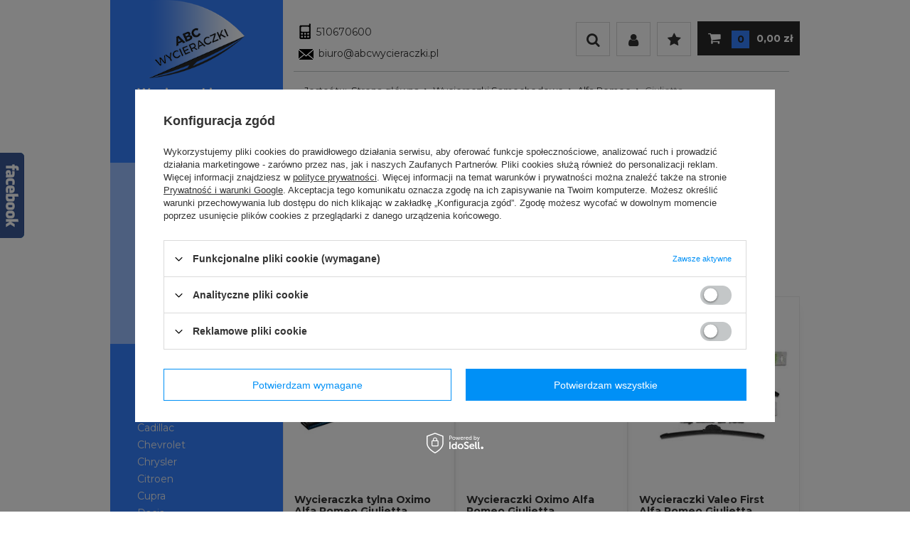

--- FILE ---
content_type: text/html; charset=utf-8
request_url: https://abcwycieraczki.pl/pol_m_Wycieraczki-Samochodowe_Alfa-Romeo_Giulietta-930.html
body_size: 54248
content:
<!DOCTYPE html>
<html lang="pl" ><head><meta name='viewport' content='user-scalable=no, initial-scale = 1.0, maximum-scale = 1.0, width=device-width'/><meta http-equiv="Content-Type" content="text/html; charset=utf-8"><title>Wycieraczki Alfa Romeo Giulietta - abcwycieraczki.pl</title><meta name="description" content="Zapraszamy do sprawdzenia oferty Wycieraczki Samochodowe dla  Alfa Romeo Giulietta! "><link rel="icon" href="/gfx/pol/favicon.jpg"><meta name="theme-color" content="#333333"><meta name="msapplication-navbutton-color" content="#333333"><meta name="apple-mobile-web-app-status-bar-style" content="#333333"><link rel="stylesheet" type="text/css" href="/gfx/pol/style.css.gzip?r=1677748012"><script type="text/javascript" src="/gfx/pol/shop.js.gzip?r=1677748012"></script><meta name="robots" content="index,follow"><meta name="rating" content="general"><meta name="Author" content="www.abcwycieraczki.pl na bazie IdoSell (www.idosell.com/shop).">
<!-- Begin LoginOptions html -->

<style>
#client_new_social .service_item[data-name="service_Apple"]:before, 
#cookie_login_social_more .service_item[data-name="service_Apple"]:before,
.oscop_contact .oscop_login__service[data-service="Apple"]:before {
    display: block;
    height: 2.6rem;
    content: url('/gfx/standards/apple.svg?r=1743165583');
}
.oscop_contact .oscop_login__service[data-service="Apple"]:before {
    height: auto;
    transform: scale(0.8);
}
#client_new_social .service_item[data-name="service_Apple"]:has(img.service_icon):before,
#cookie_login_social_more .service_item[data-name="service_Apple"]:has(img.service_icon):before,
.oscop_contact .oscop_login__service[data-service="Apple"]:has(img.service_icon):before {
    display: none;
}
</style>

<!-- End LoginOptions html -->

<!-- Open Graph -->
<meta property="og:type" content="website"><meta property="og:url" content="https://abcwycieraczki.pl/pol_m_Wycieraczki-Samochodowe_Alfa-Romeo_Giulietta-930.html
"><meta property="og:title" content="Wycieraczki samochodowe i akcesoria do Alfa Romeo Giulietta- sklep abcwycieraczki.pl"><meta property="og:description" content="Zapraszamy do sprawdzenia oferty Wycieraczki Samochodowe dla  Alfa Romeo Giulietta! "><meta property="og:site_name" content="www.abcwycieraczki.pl"><meta property="og:locale" content="pl_PL"><meta property="og:image" content="https://abcwycieraczki.pl/hpeciai/44d8686f1853debdbbcdaee09e1be9f8/pol_pl_Wycieraczka-tylna-Oximo-Alfa-Romeo-Giulietta-12967_1.jpg"><meta property="og:image:width" content="550"><meta property="og:image:height" content="367"><link rel="manifest" href="https://abcwycieraczki.pl/data/include/pwa/1/manifest.json?t=3"><meta name="apple-mobile-web-app-capable" content="yes"><meta name="apple-mobile-web-app-status-bar-style" content="black"><meta name="apple-mobile-web-app-title" content="abcwycieraczki.pl"><link rel="apple-touch-icon" href="/data/include/pwa/1/icon-128.png"><link rel="apple-touch-startup-image" href="/data/include/pwa/1/logo-512.png" /><meta name="msapplication-TileImage" content="/data/include/pwa/1/icon-144.png"><meta name="msapplication-TileColor" content="#2F3BA2"><meta name="msapplication-starturl" content="/"><script type="application/javascript">var _adblock = true;</script><script async src="/data/include/advertising.js"></script><script type="application/javascript">var statusPWA = {
                online: {
                    txt: "Połączono z internetem",
                    bg: "#5fa341"
                },
                offline: {
                    txt: "Brak połączenia z internetem",
                    bg: "#eb5467"
                }
            }</script><script async type="application/javascript" src="/ajax/js/pwa_online_bar.js?v=1&r=6"></script><script >
window.dataLayer = window.dataLayer || [];
window.gtag = function gtag() {
dataLayer.push(arguments);
}
gtag('consent', 'default', {
'ad_storage': 'denied',
'analytics_storage': 'denied',
'ad_personalization': 'denied',
'ad_user_data': 'denied',
'wait_for_update': 500
});

gtag('set', 'ads_data_redaction', true);
</script><script id="iaiscript_1" data-requirements="W10=" data-ga4_sel="ga4script">
window.iaiscript_1 = `<${'script'}  class='google_consent_mode_update'>
gtag('consent', 'update', {
'ad_storage': 'denied',
'analytics_storage': 'denied',
'ad_personalization': 'denied',
'ad_user_data': 'denied'
});
</${'script'}>`;
</script>
<!-- End Open Graph -->

<link rel="canonical" href="https://abcwycieraczki.pl/pol_m_Wycieraczki-Samochodowe_Alfa-Romeo_Giulietta-930.html" />

                <!-- Global site tag (gtag.js) -->
                <script  async src="https://www.googletagmanager.com/gtag/js?id=AW-847197724"></script>
                <script >
                    window.dataLayer = window.dataLayer || [];
                    window.gtag = function gtag(){dataLayer.push(arguments);}
                    gtag('js', new Date());
                    
                    gtag('config', 'AW-847197724', {"allow_enhanced_conversions":true});
gtag('config', 'G-KNY1N0VS8K');

                </script>
                <link rel="stylesheet" type="text/css" href="/data/designs/17316_5/gfx/pol/custom.css.gzip?r=1703063949">
<!-- Begin additional html or js -->


<!--9|1|9-->
<meta name="google-site-verification" content="googlea29102d5c68589ac.html" /> 
<!--3|1|3-->
<meta name="google-site-verification" content="5VgIRALMeXKKMhd8M1-GFXxETHgRaFj2kWuiUxPOBGE" />

<!-- End additional html or js -->
<script src="/gfx/pol/menu_filter.js.gzip?r=1677748012"></script></head><body>
<!-- Begin additional html or js -->


<!--15|1|13| modified: 2023-03-02 08:42:18-->
<style>
#additional_search .additional_search_bottom{
display: none;
}

#main_menu_contact a.contanct_phone:before {padding-right: 2px;}
#main_menu_contact a.contanct_phone {padding-right: 5px;}
div.n56914 {border: none;}
#additional_search {z-index:33;}
#menu_categories * {text-transform: none;}
/*
#projector_form h1, div.product_info_top, div.product_section > label {text-transform: none !important}
.select2-container .select2-selection--single .select2-selection__rendered {
    border: medium none;
    text-align: center;
    width: 100%;
    line-height: 1.1;
    display: block;
    width: 100%;
    text-align: left;
    height: 48px;
    line-height: 48px !important;
    padding: 0 25px 0 12px;
    font-size: 12px;
    cursor: pointer;
    line-height: 1.42857143;
    color: #555555;
    background-color: #ffffff;
    background-image: none;
    border: 1px solid #fff !important;
margin-bottom:20px;
}

.select2-container .select2-selection--single {
    height: 48px;
    margin-bottom: 10px;
}
.select2-container--default .select2-selection--single .select2-selection__arrow {
top:12px;
right:6px;
}
.select2-results__option.select2-results__message {
display:none;
}*/
#main_cms2 .big_label small {
display: none !important;}
form.order2_form input.order2_button_order {background: #ff7400 none repeat scroll 0 0;
    border-color: #ff7400;
    border-radius: 5px;
    color: #ffffff;
}
form.order2_form input.order2_button_order:hover {
background: #ff7400 none repeat scroll 0 0;
    color: #ffffff !important;
    opacity: 0.85;
}
span.order1_delivery_title .casch_on_delivery_o {
color:#ff7400;
}
#search div.product_wrapper {margin-bottom: 0}
#footer_links li.contact_mail a {font-size:1.3rem;}

.background_invisible, .button_area_section{display:none !important }
#main_cms2{ height: auto; margin-bottom: 30px; }

#menu_categories ul li a, #menu_categories ul li span {
    font-family: 'Montserrat',Arial,sans-serif !important;
}
.casch_on_delivery_o {
font-size: 0.9em;
}
</style>

<script>
$(document).ready(function() {
        $('#menu_categories .lvl_1 .lvl_2').first().css('display' , 'block');
$('.zipcode_wrapper').removeClass('col-md-5');

$('.zipcode_wrapper').addClass('col-md-6');
    })
</script>

<!-- End additional html or js -->
<div id="container" class="search_page 
            "><header class="clearfix container"><script type="text/javascript" class="ajaxLoad">
            app_shop.vars.vat_registered = "true";
            app_shop.vars.currency_format = "###,##0.00";
            
                app_shop.vars.currency_before_value = false;
            
                app_shop.vars.currency_space = true;
            
            app_shop.vars.symbol = "zł";
            app_shop.vars.id= "PLN";
            app_shop.vars.baseurl = "http://abcwycieraczki.pl/";
            app_shop.vars.sslurl= "https://abcwycieraczki.pl/";
            app_shop.vars.curr_url= "%2Fpol_m_Wycieraczki-Samochodowe_Alfa-Romeo_Giulietta-930.html";
            

            var currency_decimal_separator = ',';
            var currency_grouping_separator = ' ';

            
                app_shop.vars.blacklist_extension = ["exe","com","swf","js","php"];
            
                app_shop.vars.blacklist_mime = ["application/javascript","application/octet-stream","message/http","text/javascript","application/x-deb","application/x-javascript","application/x-shockwave-flash","application/x-msdownload"];
            
                app_shop.urls.contact = "/contact-pol.html";
            </script><div id="viewType" style="display:none"></div><div id="menu_settings" class="hidden-phone "><div class="menu_settings_bar container"><div id="top_contact">Tel<a href="tel:510670600">510670600</a>E-mail<a href="mailto:biuro@abcwycieraczki.pl">biuro@abcwycieraczki.pl</a></div></div></div><div id="logo" data-align="a#css" class="col-md-3 col-xs-12  align_row" data-bg="/data/gfx/mask/pol/top_1_big.jpg"><a href="/" target="_self"><img src="/data/gfx/mask/pol/logo_1_big.png" alt="Sklep z wycieraczkami samochodowymi - abcwycieraczki.pl" width="186" height="151"></a></div><div id="main_menu_contact"><a class="contanct_phone" href="tel:510670600">510670600</a><a class="contanct_mail" href="mailto:biuro@abcwycieraczki.pl">biuro@abcwycieraczki.pl</a></div><form action="search.php" method="get" id="menu_search" class=""><a class="search_expand"><i class="icon-search"></i></a><div><a class="search_collapse"></a><input id="menu_search_text" type="text" name="text" class="catcomplete" placeholder="Wpisz poszukiwaną nazwę..."><button type="submit">
                    Szukaj
                </button></div></form><div id="wish_n_account"><a class="account_link link hidden-phone" href="/login.php" rel="nofollow" title=""><i class="icon-user"></i></a><a class="wishes_link link" href="/basketedit.php?mode=2" rel="nofollow" title=""><i class="icon-star"></i></a></div><div id="menu_basket" class=" empty_bsket"><a href="/basketedit.php?mode=1"><span class="basket_count hidden-phone">0</span><strong>0,00 zł</strong></a></div><ul id="mobile_menu"><li><a href="/categories.php" class="mobile_menu dl-trigger"><i class="icon-reorder"></i></a></li></ul><div id="menu_categories_top" class="clearfix dl-menuwrapper"><ul class="dl-menu"><li><a  href="/" target="_self" title="Strona główna" >Strona główna</a></li><li><a  href="/search.php?newproducts=y" target="_self" title="Nowości" >Nowości</a></li><li><a  href="/search.php?promo=y" target="_self" title="Promocje" >Promocje</a></li><li><a  href="/Wysylka-cterms-pol-12.html" target="_self" title="Wysyłka" >Wysyłka</a></li><li><a  href="/Zamowienia-telefoniczne-cterms-pol-13.html" target="_self" title="Zamówienia telefoniczne" >Zamówienia telefoniczne</a></li><li><a  href="/producers.php" target="_self" title="Marki" >Marki</a></li><li><a  href="/Regulamin-cterms-pol-1.html" target="_self" title="Regulamin" >Regulamin</a></li><li><a  href="/contact.php" target="_blank" title="Kontakt" >Kontakt</a></li></ul></div><div class="box-shadow"></div><div id="breadcrumbs"><div id="breadcrumbs_sub" class="container"><span class="acc_bread">Jesteś tu:  </span><ol><li class="bc-main"><span><a href="/">Strona główna</a></span></li><li class="bc-item-1"><a href="/pol_m_Wycieraczki-Samochodowe-148.html">Wycieraczki Samochodowe</a></li><li class="bc-item-2"><a href="/pol_m_Wycieraczki-Samochodowe_Alfa-Romeo-149.html">Alfa Romeo</a></li><li class="bc-active bc-item-3"><span>Giulietta</span></li></ol></div></div></header><div id="layout" class="row clearfix container"><aside class="col-md-3"><div id="menu_categories" class="menu_box"><h2 class="big_label"><a href="/categories.php" title="Kliknij, by zobaczyć wszystkie kategorie">Wybierz kategorię</a></h2><div class="menu_sub_box"><ul class="lvl_1"><li class="active" id="ni_148"><a href="/pol_m_Wycieraczki-Samochodowe-148.html" target="_self" class="lvl_1
                                            " title="Wycieraczki Samochodowe" ><span>Wycieraczki Samochodowe</span></a><ul style="display: block" class="lvl_2 "><li id="ni_1166"><a  href="/pol_m_Wycieraczki-Samochodowe_Acura-1166.html" class="lvl_2
                                                            " target="_self" title="Acura" > - 
                                                        <span>Acura</span></a><ul class="lvl_3 "><li id="ni_1167"><a href="/pol_m_Wycieraczki-Samochodowe_Acura_MDX-2006-1167.html" class="lvl_3
                                                                            " target="_self" title="MDX (2006-)" ><span>MDX (2006-)</span></a></li><li id="ni_1168"><a href="/pol_m_Wycieraczki-Samochodowe_Acura_RDX-2006-1168.html" class="lvl_3
                                                                            " target="_self" title="RDX (2006-)" ><span>RDX (2006-)</span></a></li><li id="ni_1169"><a href="/pol_m_Wycieraczki-Samochodowe_Acura_TL-2003-2008-1169.html" class="lvl_3
                                                                            " target="_self" title="TL (2003-2008)" ><span>TL (2003-2008)</span></a></li><li id="ni_1170"><a href="/pol_m_Wycieraczki-Samochodowe_Acura_TSX-2003-2008-1170.html" class="lvl_3
                                                                            " target="_self" title="TSX (2003-2008)" ><span>TSX (2003-2008)</span></a></li><li id="ni_1171"><a href="/pol_m_Wycieraczki-Samochodowe_Acura_ZDX-2009-1171.html" class="lvl_3
                                                                            " target="_self" title="ZDX (2009-)" ><span>ZDX (2009-)</span></a></li></ul></li><li class="active" id="ni_149"><a  href="/pol_m_Wycieraczki-Samochodowe_Alfa-Romeo-149.html" class="lvl_2
                                                            " target="_self" title="Alfa Romeo" > - 
                                                        <span>Alfa Romeo</span></a><ul style="display: block" class="lvl_3 "><li id="ni_150"><a href="/pol_m_Wycieraczki-Samochodowe_Alfa-Romeo_145-150.html" class="lvl_3
                                                                            " target="_self" title="145" ><span>145</span></a></li><li id="ni_151"><a href="/pol_m_Wycieraczki-Samochodowe_Alfa-Romeo_146-151.html" class="lvl_3
                                                                            " target="_self" title="146" ><span>146</span></a></li><li id="ni_153"><a href="/pol_m_Wycieraczki-Samochodowe_Alfa-Romeo_147-2000-2006-153.html" class="lvl_3
                                                                            " target="_self" title="147 (2000-2006)" ><span>147 (2000-2006)</span></a></li><li id="ni_154"><a href="/pol_m_Wycieraczki-Samochodowe_Alfa-Romeo_147-2005-2011-154.html" class="lvl_3
                                                                            " target="_self" title="147 (2005-2011)" ><span>147 (2005-2011)</span></a></li><li id="ni_155"><a href="/pol_m_Wycieraczki-Samochodowe_Alfa-Romeo_156-155.html" class="lvl_3
                                                                            " target="_self" title="156" ><span>156</span></a></li><li id="ni_156"><a href="/pol_m_Wycieraczki-Samochodowe_Alfa-Romeo_159-156.html" class="lvl_3
                                                                            " target="_self" title="159" ><span>159</span></a></li><li id="ni_152"><a href="/pol_m_Wycieraczki-Samochodowe_Alfa-Romeo_166-152.html" class="lvl_3
                                                                            " target="_self" title="166" ><span>166</span></a></li><li id="ni_643"><a href="/pol_m_Wycieraczki-Samochodowe_Alfa-Romeo_Brera-643.html" class="lvl_3
                                                                            " target="_self" title="Brera" ><span>Brera</span></a></li><li id="ni_4234"><a href="/pol_m_Wycieraczki-Samochodowe_Alfa-Romeo_Giulia-4234.html" class="lvl_3
                                                                            " target="_self" title="Giulia" ><span>Giulia</span></a></li><li class="active" id="ni_930"><a href="/pol_m_Wycieraczki-Samochodowe_Alfa-Romeo_Giulietta-930.html" class="lvl_3
                                                                            " target="_self" title="Giulietta" ><span>Giulietta</span></a></li><li id="ni_644"><a href="/pol_m_Wycieraczki-Samochodowe_Alfa-Romeo_GT-644.html" class="lvl_3
                                                                            " target="_self" title="GT" ><span>GT</span></a></li><li id="ni_11044"><a href="/pol_m_Wycieraczki-Samochodowe_Alfa-Romeo_Junior-11044.html" class="lvl_3
                                                                            " target="_self" title="Junior" ><span>Junior</span></a></li><li id="ni_635"><a href="/pol_m_Wycieraczki-Samochodowe_Alfa-Romeo_MiTo-635.html" class="lvl_3
                                                                            " target="_self" title="MiTo" ><span>MiTo</span></a></li><li id="ni_645"><a href="/pol_m_Wycieraczki-Samochodowe_Alfa-Romeo_Spider-645.html" class="lvl_3
                                                                            " target="_self" title="Spider" ><span>Spider</span></a></li><li id="ni_9849"><a href="/pol_m_Wycieraczki-Samochodowe_Alfa-Romeo_Stelvio-9849.html" class="lvl_3
                                                                            " target="_self" title="Stelvio" ><span>Stelvio</span></a></li><li id="ni_10734"><a href="/pol_m_Wycieraczki-Samochodowe_Alfa-Romeo_Tonale-10734.html" class="lvl_3
                                                                            " target="_self" title="Tonale" ><span>Tonale</span></a></li></ul></li><li id="ni_1024"><a  href="/pol_m_Wycieraczki-Samochodowe_Audi-1024.html" class="lvl_2
                                                            " target="_self" title="Audi" > - 
                                                        <span>Audi</span></a><ul class="lvl_3 "><li id="ni_1030"><a href="/pol_m_Wycieraczki-Samochodowe_Audi_80-1030.html" class="lvl_3
                                                                            " target="_self" title="80" ><span>80</span></a></li><li id="ni_1031"><a href="/pol_m_Wycieraczki-Samochodowe_Audi_100-1031.html" class="lvl_3
                                                                            " target="_self" title="100" ><span>100</span></a></li><li id="ni_1061"><a href="/pol_m_Wycieraczki-Samochodowe_Audi_A1-2010-2018-1061.html" class="lvl_3
                                                                            " target="_self" title="A1 (2010-2018)" ><span>A1 (2010-2018)</span></a></li><li id="ni_10475"><a href="/pol_m_Wycieraczki-Samochodowe_Audi_A1-2018-10475.html" class="lvl_3
                                                                            " target="_self" title="A1 (2018-)" ><span>A1 (2018-)</span></a></li><li id="ni_1027"><a href="/pol_m_Wycieraczki-Samochodowe_Audi_A3-1996-2003-1027.html" class="lvl_3
                                                                            " target="_self" title="A3 (1996-2003)" ><span>A3 (1996-2003)</span></a></li><li id="ni_1041"><a href="/pol_m_Wycieraczki-Samochodowe_Audi_A3-2003-2012-1041.html" class="lvl_3
                                                                            " target="_self" title="A3 (2003-2012)" ><span>A3 (2003-2012)</span></a></li><li id="ni_1470"><a href="/pol_m_Wycieraczki-Samochodowe_Audi_A3-2012-2020-1470.html" class="lvl_3
                                                                            " target="_self" title="A3 (2012-2020)" ><span>A3 (2012-2020)</span></a></li><li id="ni_10601"><a href="/pol_m_Wycieraczki-Samochodowe_Audi_A3-2019-10601.html" class="lvl_3
                                                                            " target="_self" title="A3 (2019-)" ><span>A3 (2019-)</span></a></li><li id="ni_1026"><a href="/pol_m_Wycieraczki-Samochodowe_Audi_A4-S4-B5-1995-2001-1026.html" class="lvl_3
                                                                            " target="_self" title="A4 / S4 -B5 (1995-2001)" ><span>A4 / S4 -B5 (1995-2001)</span></a></li><li id="ni_1029"><a href="/pol_m_Wycieraczki-Samochodowe_Audi_A4-S4-B6-2001-2004-1029.html" class="lvl_3
                                                                            " target="_self" title="A4 / S4 -B6 (2001-2004)" ><span>A4 / S4 -B6 (2001-2004)</span></a></li><li id="ni_1028"><a href="/pol_m_Wycieraczki-Samochodowe_Audi_A4-S4-B7-2004-2007-1028.html" class="lvl_3
                                                                            " target="_self" title="A4 / S4 -B7 (2004-2007)" ><span>A4 / S4 -B7 (2004-2007)</span></a></li><li id="ni_1047"><a href="/pol_m_Wycieraczki-Samochodowe_Audi_A4-S4-B8-2007-2015-1047.html" class="lvl_3
                                                                            " target="_self" title="A4 / S4 -B8 (2007-2015)" ><span>A4 / S4 -B8 (2007-2015)</span></a></li><li id="ni_4320"><a href="/pol_m_Wycieraczki-Samochodowe_Audi_A4-S4-B9-2015-4320.html" class="lvl_3
                                                                            " target="_self" title="A4 / S4 -B9 (2015-)" ><span>A4 / S4 -B9 (2015-)</span></a></li><li id="ni_1070"><a href="/pol_m_Wycieraczki-Samochodowe_Audi_A5-S5-2008-2016-1070.html" class="lvl_3
                                                                            " target="_self" title="A5 / S5 (2008-2016)" ><span>A5 / S5 (2008-2016)</span></a></li><li id="ni_10227"><a href="/pol_m_Wycieraczki-Samochodowe_Audi_A5-S5-2016-2024-10227.html" class="lvl_3
                                                                            " target="_self" title="A5 / S5 (2016-2024)" ><span>A5 / S5 (2016-2024)</span></a></li><li id="ni_10945"><a href="/pol_m_Wycieraczki-Samochodowe_Audi_A5-S5-2024-10945.html" class="lvl_3
                                                                            " target="_self" title="A5 / S5 (2024-)" ><span>A5 / S5 (2024-)</span></a></li><li id="ni_1062"><a href="/pol_m_Wycieraczki-Samochodowe_Audi_A6-C4-C5-1994-2001-1062.html" class="lvl_3
                                                                            " target="_self" title="A6 - C4 / C5 (1994-2001)" ><span>A6 - C4 / C5 (1994-2001)</span></a></li><li id="ni_1025"><a href="/pol_m_Wycieraczki-Samochodowe_Audi_A6-C5-2001-2004-1025.html" class="lvl_3
                                                                            " target="_self" title="A6 -C5 (2001-2004)" ><span>A6 -C5 (2001-2004)</span></a></li><li id="ni_1039"><a href="/pol_m_Wycieraczki-Samochodowe_Audi_A6-C6-2004-2010-1039.html" class="lvl_3
                                                                            " target="_self" title="A6 -C6 (2004-2010)" ><span>A6 -C6 (2004-2010)</span></a></li><li id="ni_1060"><a href="/pol_m_Wycieraczki-Samochodowe_Audi_A6-C7-2010-2018-1060.html" class="lvl_3
                                                                            " target="_self" title="A6 -C7 (2010-2018)" ><span>A6 -C7 (2010-2018)</span></a></li><li id="ni_10399"><a href="/pol_m_Wycieraczki-Samochodowe_Audi_A6-C8-2019-10399.html" class="lvl_3
                                                                            " target="_self" title="A6 -C8 (2019-)" ><span>A6 -C8 (2019-)</span></a></li><li id="ni_1058"><a href="/pol_m_Wycieraczki-Samochodowe_Audi_A7-2010-2018-1058.html" class="lvl_3
                                                                            " target="_self" title="A7 - (2010-2018)" ><span>A7 - (2010-2018)</span></a></li><li id="ni_10401"><a href="/pol_m_Wycieraczki-Samochodowe_Audi_A7-2018-10401.html" class="lvl_3
                                                                            " target="_self" title="A7 (2018-)" ><span>A7 (2018-)</span></a></li><li id="ni_1034"><a href="/pol_m_Wycieraczki-Samochodowe_Audi_A8-D2-1994-2002-1034.html" class="lvl_3
                                                                            " target="_self" title="A8 -D2 (1994-2002)" ><span>A8 -D2 (1994-2002)</span></a></li><li id="ni_1038"><a href="/pol_m_Wycieraczki-Samochodowe_Audi_A8-D3-2002-2009-1038.html" class="lvl_3
                                                                            " target="_self" title="A8 -D3 (2002-2009)" ><span>A8 -D3 (2002-2009)</span></a></li><li id="ni_1059"><a href="/pol_m_Wycieraczki-Samochodowe_Audi_A8-D4-2009-2017-1059.html" class="lvl_3
                                                                            " target="_self" title="A8 -D4 (2009-2017)" ><span>A8 -D4 (2009-2017)</span></a></li><li id="ni_10446"><a href="/pol_m_Wycieraczki-Samochodowe_Audi_A8-D5-2017-10446.html" class="lvl_3
                                                                            " target="_self" title="A8 -D5 (2017-)" ><span>A8 -D5 (2017-)</span></a></li><li id="ni_10414"><a href="/pol_m_Wycieraczki-Samochodowe_Audi_E-Tron-2018-10414.html" class="lvl_3
                                                                            " target="_self" title="E-Tron (2018-)" ><span>E-Tron (2018-)</span></a></li><li id="ni_9851"><a href="/pol_m_Wycieraczki-Samochodowe_Audi_Q2-2016-9851.html" class="lvl_3
                                                                            " target="_self" title="Q2 (2016-)" ><span>Q2 (2016-)</span></a></li><li id="ni_1116"><a href="/pol_m_Wycieraczki-Samochodowe_Audi_Q3-2011-2018-1116.html" class="lvl_3
                                                                            " target="_self" title="Q3 (2011-2018)" ><span>Q3 (2011-2018)</span></a></li><li id="ni_10397"><a href="/pol_m_Wycieraczki-Samochodowe_Audi_Q3-2019-10397.html" class="lvl_3
                                                                            " target="_self" title="Q3 (2019-)" ><span>Q3 (2019-)</span></a></li><li id="ni_10661"><a href="/pol_m_Wycieraczki-Samochodowe_Audi_Q4-2021-10661.html" class="lvl_3
                                                                            " target="_self" title="Q4 (2021-)" ><span>Q4 (2021-)</span></a></li><li id="ni_1048"><a href="/pol_m_Wycieraczki-Samochodowe_Audi_Q5-2008-2016-1048.html" class="lvl_3
                                                                            " target="_self" title="Q5 (2008-2016)" ><span>Q5 (2008-2016)</span></a></li><li id="ni_9853"><a href="/pol_m_Wycieraczki-Samochodowe_Audi_Q5-2016-2024-9853.html" class="lvl_3
                                                                            " target="_self" title="Q5 (2016-2024)" ><span>Q5 (2016-2024)</span></a></li><li id="ni_10917"><a href="/pol_m_Wycieraczki-Samochodowe_Audi_Q6-2024-10917.html" class="lvl_3
                                                                            " target="_self" title="Q6 (2024-)" ><span>Q6 (2024-)</span></a></li><li id="ni_1040"><a href="/pol_m_Wycieraczki-Samochodowe_Audi_Q7-2006-2014-1040.html" class="lvl_3
                                                                            " target="_self" title="Q7 (2006-2014)" ><span>Q7 (2006-2014)</span></a></li><li id="ni_4129"><a href="/pol_m_Wycieraczki-Samochodowe_Audi_Q7-2015-4129.html" class="lvl_3
                                                                            " target="_self" title="Q7 (2015-)" ><span>Q7 (2015-)</span></a></li><li id="ni_10404"><a href="/pol_m_Wycieraczki-Samochodowe_Audi_Q8-2018-10404.html" class="lvl_3
                                                                            " target="_self" title="Q8 (2018-)" ><span>Q8 (2018-)</span></a></li><li id="ni_10171"><a href="/pol_m_Wycieraczki-Samochodowe_Audi_R8-2007-2015-10171.html" class="lvl_3
                                                                            " target="_self" title="R8 (2007-2015)" ><span>R8 (2007-2015)</span></a></li><li id="ni_1037"><a href="/pol_m_Wycieraczki-Samochodowe_Audi_TT-2003-2006-1037.html" class="lvl_3
                                                                            " target="_self" title="TT (2003-2006)" ><span>TT (2003-2006)</span></a></li><li id="ni_9857"><a href="/pol_m_Wycieraczki-Samochodowe_Audi_TT-2006-2015-9857.html" class="lvl_3
                                                                            " target="_self" title="TT (2006-2015)" ><span>TT (2006-2015)</span></a></li><li id="ni_9859"><a href="/pol_m_Wycieraczki-Samochodowe_Audi_TT-2014-9859.html" class="lvl_3
                                                                            " target="_self" title="TT (2014-)" ><span>TT (2014-)</span></a></li></ul></li><li id="ni_9863"><a  href="/pol_m_Wycieraczki-Samochodowe_Bentley-9863.html" class="lvl_2
                                                            " target="_self" title="Bentley" > - 
                                                        <span>Bentley</span></a><ul class="lvl_3 "><li id="ni_10334"><a href="/pol_m_Wycieraczki-Samochodowe_Bentley_Arnage-T-2004-2009-10334.html" class="lvl_3
                                                                            " target="_self" title="Arnage / T (2004-2009)" ><span>Arnage / T (2004-2009)</span></a></li><li id="ni_9865"><a href="/pol_m_Wycieraczki-Samochodowe_Bentley_Bentayga-9865.html" class="lvl_3
                                                                            " target="_self" title="Bentayga" ><span>Bentayga</span></a></li><li id="ni_10339"><a href="/pol_m_Wycieraczki-Samochodowe_Bentley_Continental-10339.html" class="lvl_3
                                                                            " target="_self" title="Continental" ><span>Continental</span></a></li></ul></li><li id="ni_179"><a  href="/pol_m_Wycieraczki-Samochodowe_BMW-179.html" class="lvl_2
                                                            " target="_self" title="BMW" > - 
                                                        <span>BMW</span></a><ul class="lvl_3 "><li id="ni_4257"><a href="/pol_m_Wycieraczki-Samochodowe_BMW_i3-I01-2013-4257.html" class="lvl_3
                                                                            " target="_self" title="i3 - I01 (2013-)" ><span>i3 - I01 (2013-)</span></a></li><li id="ni_10609"><a href="/pol_m_Wycieraczki-Samochodowe_BMW_i4-G26-2021-10609.html" class="lvl_3
                                                                            " target="_self" title="i4 -G26 (2021-)" ><span>i4 -G26 (2021-)</span></a></li><li id="ni_10689"><a href="/pol_m_Wycieraczki-Samochodowe_BMW_M3-G80-2020-10689.html" class="lvl_3
                                                                            " target="_self" title="M3 - G80 (2020-)" ><span>M3 - G80 (2020-)</span></a></li><li id="ni_10690"><a href="/pol_m_Wycieraczki-Samochodowe_BMW_M4-G82-2020-10690.html" class="lvl_3
                                                                            " target="_self" title="M4 - G82 (2020-)" ><span>M4 - G82 (2020-)</span></a></li><li id="ni_189"><a href="/pol_m_Wycieraczki-Samochodowe_BMW_Seria-1-E81-E82-E87-E88-189.html" class="lvl_3
                                                                            " target="_self" title="Seria 1 -E81, E82, E87, E88" ><span>Seria 1 -E81, E82, E87, E88</span></a></li><li id="ni_1117"><a href="/pol_m_Wycieraczki-Samochodowe_BMW_Seria-1-F20-2011-2019-1117.html" class="lvl_3
                                                                            " target="_self" title="Seria 1 - F20 (2011-2019)" ><span>Seria 1 - F20 (2011-2019)</span></a></li><li id="ni_10304"><a href="/pol_m_Wycieraczki-Samochodowe_BMW_Seria-1-F40-2019-2024-10304.html" class="lvl_3
                                                                            " target="_self" title="Seria 1 - F40 (2019-2024)" ><span>Seria 1 - F40 (2019-2024)</span></a></li><li id="ni_10891"><a href="/pol_m_Wycieraczki-Samochodowe_BMW_Seria-1-F70-2024-10891.html" class="lvl_3
                                                                            " target="_self" title="Seria 1 - F70 (2024-)" ><span>Seria 1 - F70 (2024-)</span></a></li><li id="ni_4015"><a href="/pol_m_Wycieraczki-Samochodowe_BMW_Seria-2-F22-2013-2021-4015.html" class="lvl_3
                                                                            " target="_self" title="Seria 2 - F22 (2013-2021)" ><span>Seria 2 - F22 (2013-2021)</span></a></li><li id="ni_4137"><a href="/pol_m_Wycieraczki-Samochodowe_BMW_Seria-2-F45-46-2014-2019-4137.html" class="lvl_3
                                                                            " target="_self" title="Seria 2 - F45/46 (2014-2019)" ><span>Seria 2 - F45/46 (2014-2019)</span></a></li><li id="ni_10686"><a href="/pol_m_Wycieraczki-Samochodowe_BMW_Seria-2-G42-2021-10686.html" class="lvl_3
                                                                            " target="_self" title="Seria 2 - G42 (2021-)" ><span>Seria 2 - G42 (2021-)</span></a></li><li id="ni_10654"><a href="/pol_m_Wycieraczki-Samochodowe_BMW_Seria-2-F44-2019-10654.html" class="lvl_3
                                                                            " target="_self" title="Seria 2 - F44 (2019-)" ><span>Seria 2 - F44 (2019-)</span></a></li><li id="ni_10736"><a href="/pol_m_Wycieraczki-Samochodowe_BMW_Seria-2-U06-2021-10736.html" class="lvl_3
                                                                            " target="_self" title="Seria 2 - U06 (2021-)" ><span>Seria 2 - U06 (2021-)</span></a></li><li id="ni_185"><a href="/pol_m_Wycieraczki-Samochodowe_BMW_Seria-3-E36-1990-1999-185.html" class="lvl_3
                                                                            " target="_self" title="Seria 3 -E36 (1990-1999)" ><span>Seria 3 -E36 (1990-1999)</span></a></li><li id="ni_182"><a href="/pol_m_Wycieraczki-Samochodowe_BMW_Seria-3-E46-1998-2004-182.html" class="lvl_3
                                                                            " target="_self" title="Seria 3 -E46 (1998-2004)" ><span>Seria 3 -E46 (1998-2004)</span></a></li><li id="ni_188"><a href="/pol_m_Wycieraczki-Samochodowe_BMW_Seria-3-E90-91-2005-2012-188.html" class="lvl_3
                                                                            " target="_self" title="Seria 3 -E90/91 (2005-2012)" ><span>Seria 3 -E90/91 (2005-2012)</span></a></li><li id="ni_1430"><a href="/pol_m_Wycieraczki-Samochodowe_BMW_Seria-3-E92-93-2006-2012-1430.html" class="lvl_3
                                                                            " target="_self" title="Seria 3 -E92/93 (2006-2012)" ><span>Seria 3 -E92/93 (2006-2012)</span></a></li><li id="ni_1446"><a href="/pol_m_Wycieraczki-Samochodowe_BMW_Seria-3-F30-31-2012-2018-1446.html" class="lvl_3
                                                                            " target="_self" title="Seria 3 -F30/31 (2012-2018)" ><span>Seria 3 -F30/31 (2012-2018)</span></a></li><li id="ni_4131"><a href="/pol_m_Wycieraczki-Samochodowe_BMW_Seria-3-F34-GT-2013-2021-4131.html" class="lvl_3
                                                                            " target="_self" title="Seria 3 -F34 GT (2013-2021)" ><span>Seria 3 -F34 GT (2013-2021)</span></a></li><li id="ni_10306"><a href="/pol_m_Wycieraczki-Samochodowe_BMW_Seria-3-G20-G21-2018-10306.html" class="lvl_3
                                                                            " target="_self" title="Seria 3 -G20 G21 (2018-)" ><span>Seria 3 -G20 G21 (2018-)</span></a></li><li id="ni_4011"><a href="/pol_m_Wycieraczki-Samochodowe_BMW_Seria-4-F32-F33-F36-F82-F83-2013-2020-4011.html" class="lvl_3
                                                                            " target="_self" title="Seria 4 -F32 F33 F36 F82 F83 (2013-2020)" ><span>Seria 4 -F32 F33 F36 F82 F83 (2013-2020)</span></a></li><li id="ni_10540"><a href="/pol_m_Wycieraczki-Samochodowe_BMW_Seria-4-G22-G23-G26-G82-2020-10540.html" class="lvl_3
                                                                            " target="_self" title="Seria 4 -G22 G23 G26 G82 (2020-)" ><span>Seria 4 -G22 G23 G26 G82 (2020-)</span></a></li><li id="ni_180"><a href="/pol_m_Wycieraczki-Samochodowe_BMW_Seria-5-E34-1988-1996-180.html" class="lvl_3
                                                                            " target="_self" title="Seria 5 -E34 (1988-1996)" ><span>Seria 5 -E34 (1988-1996)</span></a></li><li id="ni_186"><a href="/pol_m_Wycieraczki-Samochodowe_BMW_Seria-5-E39-1996-2003-186.html" class="lvl_3
                                                                            " target="_self" title="Seria 5 -E39 (1996-2003)" ><span>Seria 5 -E39 (1996-2003)</span></a></li><li id="ni_184"><a href="/pol_m_Wycieraczki-Samochodowe_BMW_Seria-5-E60-E61-2003-2010-184.html" class="lvl_3
                                                                            " target="_self" title="Seria 5 -E60/E61 (2003-2010)" ><span>Seria 5 -E60/E61 (2003-2010)</span></a></li><li id="ni_933"><a href="/pol_m_Wycieraczki-Samochodowe_BMW_Seria-5-F10-F11-2010-2016-933.html" class="lvl_3
                                                                            " target="_self" title="Seria 5 -F10/F11 (2010-2016)" ><span>Seria 5 -F10/F11 (2010-2016)</span></a></li><li id="ni_7692"><a href="/pol_m_Wycieraczki-Samochodowe_BMW_Seria-5-G30-G31-2016-2023-7692.html" class="lvl_3
                                                                            " target="_self" title="Seria 5 -G30/G31 (2016-2023)" ><span>Seria 5 -G30/G31 (2016-2023)</span></a></li><li id="ni_10787"><a href="/pol_m_Wycieraczki-Samochodowe_BMW_Seria-5-G60-G61-2023-10787.html" class="lvl_3
                                                                            " target="_self" title="Seria 5 -G60/G61 (2023-)" ><span>Seria 5 -G60/G61 (2023-)</span></a></li><li id="ni_934"><a href="/pol_m_Wycieraczki-Samochodowe_BMW_Seria-5-F07-GT-2009-934.html" class="lvl_3
                                                                            " target="_self" title="Seria 5 -F07 GT (2009-)" ><span>Seria 5 -F07 GT (2009-)</span></a></li><li id="ni_967"><a href="/pol_m_Wycieraczki-Samochodowe_BMW_Seria-6-E63-2002-2010-967.html" class="lvl_3
                                                                            " target="_self" title="Seria 6 -E63 (2002-2010)" ><span>Seria 6 -E63 (2002-2010)</span></a></li><li id="ni_968"><a href="/pol_m_Wycieraczki-Samochodowe_BMW_Seria-6-E64-2002-2010-968.html" class="lvl_3
                                                                            " target="_self" title="Seria 6 -E64 (2002-2010)" ><span>Seria 6 -E64 (2002-2010)</span></a></li><li id="ni_4156"><a href="/pol_m_Wycieraczki-Samochodowe_BMW_Seria-6-F06-2011-4156.html" class="lvl_3
                                                                            " target="_self" title="Seria 6 -F06 (2011-)" ><span>Seria 6 -F06 (2011-)</span></a></li><li id="ni_4154"><a href="/pol_m_Wycieraczki-Samochodowe_BMW_Seria-6-F12-F13-2011-4154.html" class="lvl_3
                                                                            " target="_self" title="Seria 6 -F12/F13 (2011-)" ><span>Seria 6 -F12/F13 (2011-)</span></a></li><li id="ni_10543"><a href="/pol_m_Wycieraczki-Samochodowe_BMW_Seria-6-G32-2017-2023-10543.html" class="lvl_3
                                                                            " target="_self" title="Seria 6 -G32 (2017-2023)" ><span>Seria 6 -G32 (2017-2023)</span></a></li><li id="ni_181"><a href="/pol_m_Wycieraczki-Samochodowe_BMW_Seria-7-E32-1986-1994-181.html" class="lvl_3
                                                                            " target="_self" title="Seria 7 -E32 (1986-1994)" ><span>Seria 7 -E32 (1986-1994)</span></a></li><li id="ni_191"><a href="/pol_m_Wycieraczki-Samochodowe_BMW_Seria-7-E38-1994-2001-191.html" class="lvl_3
                                                                            " target="_self" title="Seria 7 -E38 (1994-2001)" ><span>Seria 7 -E38 (1994-2001)</span></a></li><li id="ni_935"><a href="/pol_m_Wycieraczki-Samochodowe_BMW_Seria-7-F01-2008-2015-935.html" class="lvl_3
                                                                            " target="_self" title="Seria 7 -F01 (2008-2015)" ><span>Seria 7 -F01 (2008-2015)</span></a></li><li id="ni_936"><a href="/pol_m_Wycieraczki-Samochodowe_BMW_Seria-7-F02-2008-2015-936.html" class="lvl_3
                                                                            " target="_self" title="Seria 7 -F02 (2008-2015)" ><span>Seria 7 -F02 (2008-2015)</span></a></li><li id="ni_4246"><a href="/pol_m_Wycieraczki-Samochodowe_BMW_Seria-7-G11-G12-2014-2022-4246.html" class="lvl_3
                                                                            " target="_self" title="Seria 7 -G11/G12 (2014-2022)" ><span>Seria 7 -G11/G12 (2014-2022)</span></a></li><li id="ni_10925"><a href="/pol_m_Wycieraczki-Samochodowe_BMW_Seria-7-G70-2022-10925.html" class="lvl_3
                                                                            " target="_self" title="Seria 7 -G70 (2022-)" ><span>Seria 7 -G70 (2022-)</span></a></li><li id="ni_1118"><a href="/pol_m_Wycieraczki-Samochodowe_BMW_Seria-8-E31-1989-1999-1118.html" class="lvl_3
                                                                            " target="_self" title="Seria 8 -E31 (1989-1999)" ><span>Seria 8 -E31 (1989-1999)</span></a></li><li id="ni_10406"><a href="/pol_m_Wycieraczki-Samochodowe_BMW_Seria-8-G14-G15-G16-2018-10406.html" class="lvl_3
                                                                            " target="_self" title="Seria 8 -G14/G15/G16 (2018-)" ><span>Seria 8 -G14/G15/G16 (2018-)</span></a></li><li id="ni_10566"><a href="/pol_m_Wycieraczki-Samochodowe_BMW_iX3-G08-2020-10566.html" class="lvl_3
                                                                            " target="_self" title="iX3 -G08 (2020-)" ><span>iX3 -G08 (2020-)</span></a></li><li id="ni_961"><a href="/pol_m_Wycieraczki-Samochodowe_BMW_X1-E84-2009-2015-961.html" class="lvl_3
                                                                            " target="_self" title="X1 - E84 (2009-2015)" ><span>X1 - E84 (2009-2015)</span></a></li><li id="ni_4244"><a href="/pol_m_Wycieraczki-Samochodowe_BMW_X1-F48-2015-2022-4244.html" class="lvl_3
                                                                            " target="_self" title="X1 - F48 (2015-2022)" ><span>X1 - F48 (2015-2022)</span></a></li><li id="ni_10722"><a href="/pol_m_Wycieraczki-Samochodowe_BMW_X1-U11-2022-10722.html" class="lvl_3
                                                                            " target="_self" title="X1 - U11 (2022-)" ><span>X1 - U11 (2022-)</span></a></li><li id="ni_10300"><a href="/pol_m_Wycieraczki-Samochodowe_BMW_X2-F39-2018-2023-10300.html" class="lvl_3
                                                                            " target="_self" title="X2 - F39 (2018-2023)" ><span>X2 - F39 (2018-2023)</span></a></li><li id="ni_10853"><a href="/pol_m_Wycieraczki-Samochodowe_BMW_X2-U10-2023-10853.html" class="lvl_3
                                                                            " target="_self" title="X2 - U10 (2023 -) " ><span>X2 - U10 (2023 -) </span></a></li><li id="ni_187"><a href="/pol_m_Wycieraczki-Samochodowe_BMW_X3-E83-2004-2010-187.html" class="lvl_3
                                                                            " target="_self" title="X3 -E83 (2004-2010)" ><span>X3 -E83 (2004-2010)</span></a></li><li id="ni_969"><a href="/pol_m_Wycieraczki-Samochodowe_BMW_X3-F25-2010-2017-969.html" class="lvl_3
                                                                            " target="_self" title="X3 -F25 (2010-2017)" ><span>X3 -F25 (2010-2017)</span></a></li><li id="ni_10302"><a href="/pol_m_Wycieraczki-Samochodowe_BMW_X3-G01-2017-2024-10302.html" class="lvl_3
                                                                            " target="_self" title="X3 -G01 (2017-2024)" ><span>X3 -G01 (2017-2024)</span></a></li><li id="ni_10893"><a href="/pol_m_Wycieraczki-Samochodowe_BMW_X3-G45-2024-10893.html" class="lvl_3
                                                                            " target="_self" title="X3 -G45 (2024-)" ><span>X3 -G45 (2024-)</span></a></li><li id="ni_3975"><a href="/pol_m_Wycieraczki-Samochodowe_BMW_X4-F26-2014-2018-3975.html" class="lvl_3
                                                                            " target="_self" title="X4 -F26 (2014-2018)" ><span>X4 -F26 (2014-2018)</span></a></li><li id="ni_10308"><a href="/pol_m_Wycieraczki-Samochodowe_BMW_X4-G02-2018-10308.html" class="lvl_3
                                                                            " target="_self" title="X4 -G02 (2018-)" ><span>X4 -G02 (2018-)</span></a></li><li id="ni_183"><a href="/pol_m_Wycieraczki-Samochodowe_BMW_X5-E53-1999-2006-183.html" class="lvl_3
                                                                            " target="_self" title="X5 -E53 (1999-2006)" ><span>X5 -E53 (1999-2006)</span></a></li><li id="ni_192"><a href="/pol_m_Wycieraczki-Samochodowe_BMW_X5-E70-2006-2014-192.html" class="lvl_3
                                                                            " target="_self" title="X5 -E70 (2006-2014)" ><span>X5 -E70 (2006-2014)</span></a></li><li id="ni_4014"><a href="/pol_m_Wycieraczki-Samochodowe_BMW_X5-F15-2013-2018-4014.html" class="lvl_3
                                                                            " target="_self" title="X5 -F15 (2013-2018)" ><span>X5 -F15 (2013-2018)</span></a></li><li id="ni_10310"><a href="/pol_m_Wycieraczki-Samochodowe_BMW_X5-G05-2018-10310.html" class="lvl_3
                                                                            " target="_self" title="X5 -G05 (2018-)" ><span>X5 -G05 (2018-)</span></a></li><li id="ni_620"><a href="/pol_m_Wycieraczki-Samochodowe_BMW_X6-E71-E72-2008-2013-620.html" class="lvl_3
                                                                            " target="_self" title="X6 -E71 / E72 (2008-2013)" ><span>X6 -E71 / E72 (2008-2013)</span></a></li><li id="ni_4171"><a href="/pol_m_Wycieraczki-Samochodowe_BMW_X6-F16-F86-2014-2019-4171.html" class="lvl_3
                                                                            " target="_self" title="X6 -F16 / F86 (2014-2019)" ><span>X6 -F16 / F86 (2014-2019)</span></a></li><li id="ni_10312"><a href="/pol_m_Wycieraczki-Samochodowe_BMW_X6-G06-2019-10312.html" class="lvl_3
                                                                            " target="_self" title="X6 -G06 (2019-)" ><span>X6 -G06 (2019-)</span></a></li><li id="ni_10408"><a href="/pol_m_Wycieraczki-Samochodowe_BMW_X7-G07-2019-10408.html" class="lvl_3
                                                                            " target="_self" title="X7 -G07 (2019-)" ><span>X7 -G07 (2019-)</span></a></li><li id="ni_10798"><a href="/pol_m_Wycieraczki-Samochodowe_BMW_XM-G09-2022-10798.html" class="lvl_3
                                                                            " target="_self" title="XM - G09 (2022-)" ><span>XM - G09 (2022-)</span></a></li><li id="ni_190"><a href="/pol_m_Wycieraczki-Samochodowe_BMW_Z3-190.html" class="lvl_3
                                                                            " target="_self" title="Z3" ><span>Z3</span></a></li><li id="ni_4226"><a href="/pol_m_Wycieraczki-Samochodowe_BMW_Z4-E89-2009-4226.html" class="lvl_3
                                                                            " target="_self" title="Z4 -E89 (2009-)" ><span>Z4 -E89 (2009-)</span></a></li><li id="ni_10485"><a href="/pol_m_Wycieraczki-Samochodowe_BMW_Z4-G29-2018-10485.html" class="lvl_3
                                                                            " target="_self" title="Z4 -G29 (2018-)" ><span>Z4 -G29 (2018-)</span></a></li></ul></li><li id="ni_10907"><a  href="/pol_m_Wycieraczki-Samochodowe_BYD-10907.html" class="lvl_2
                                                            " target="_self" title="BYD" > - 
                                                        <span>BYD</span></a><ul class="lvl_3 "><li id="ni_10911"><a href="/pol_m_Wycieraczki-Samochodowe_BYD_Dolphin-2021-10911.html" class="lvl_3
                                                                            " target="_self" title="Dolphin (2021-)" ><span>Dolphin (2021-)</span></a></li><li id="ni_10913"><a href="/pol_m_Wycieraczki-Samochodowe_BYD_Seal-2022-10913.html" class="lvl_3
                                                                            " target="_self" title="Seal (2022-)" ><span>Seal (2022-)</span></a></li></ul></li><li id="ni_3956"><a  href="/pol_m_Wycieraczki-Samochodowe_Cadillac-3956.html" class="lvl_2
                                                            " target="_self" title="Cadillac" > - 
                                                        <span>Cadillac</span></a><ul class="lvl_3 "><li id="ni_10632"><a href="/pol_m_Wycieraczki-Samochodowe_Cadillac_ATS-10632.html" class="lvl_3
                                                                            " target="_self" title="ATS" ><span>ATS</span></a></li><li id="ni_10631"><a href="/pol_m_Wycieraczki-Samochodowe_Cadillac_XT5-10631.html" class="lvl_3
                                                                            " target="_self" title="XT5" ><span>XT5</span></a></li></ul></li><li id="ni_195"><a  href="/pol_m_Wycieraczki-Samochodowe_Chevrolet-195.html" class="lvl_2
                                                            " target="_self" title="Chevrolet" > - 
                                                        <span>Chevrolet</span></a><ul class="lvl_3 "><li id="ni_10861"><a href="/pol_m_Wycieraczki-Samochodowe_Chevrolet_Avalanche-2005-2013-10861.html" class="lvl_3
                                                                            " target="_self" title="Avalanche (2005-2013)" ><span>Avalanche (2005-2013)</span></a></li><li id="ni_649"><a href="/pol_m_Wycieraczki-Samochodowe_Chevrolet_Aveo-I-2006-2011-649.html" class="lvl_3
                                                                            " target="_self" title="Aveo I (2006-2011)" ><span>Aveo I (2006-2011)</span></a></li><li id="ni_4147"><a href="/pol_m_Wycieraczki-Samochodowe_Chevrolet_Aveo-II-2011-4147.html" class="lvl_3
                                                                            " target="_self" title="Aveo II (2011-)" ><span>Aveo II (2011-)</span></a></li><li id="ni_1461"><a href="/pol_m_Wycieraczki-Samochodowe_Chevrolet_Camaro-2011-2016-1461.html" class="lvl_3
                                                                            " target="_self" title="Camaro (2011-2016)" ><span>Camaro (2011-2016)</span></a></li><li id="ni_10859"><a href="/pol_m_Wycieraczki-Samochodowe_Chevrolet_Camaro-2016-10859.html" class="lvl_3
                                                                            " target="_self" title="Camaro (2016-)" ><span>Camaro (2016-)</span></a></li><li id="ni_197"><a href="/pol_m_Wycieraczki-Samochodowe_Chevrolet_Captiva-197.html" class="lvl_3
                                                                            " target="_self" title="Captiva" ><span>Captiva</span></a></li><li id="ni_1121"><a href="/pol_m_Wycieraczki-Samochodowe_Chevrolet_Cruze-1121.html" class="lvl_3
                                                                            " target="_self" title="Cruze" ><span>Cruze</span></a></li><li id="ni_650"><a href="/pol_m_Wycieraczki-Samochodowe_Chevrolet_Epica-650.html" class="lvl_3
                                                                            " target="_self" title="Epica" ><span>Epica</span></a></li><li id="ni_651"><a href="/pol_m_Wycieraczki-Samochodowe_Chevrolet_Kalos-651.html" class="lvl_3
                                                                            " target="_self" title="Kalos" ><span>Kalos</span></a></li><li id="ni_196"><a href="/pol_m_Wycieraczki-Samochodowe_Chevrolet_Lacetti-196.html" class="lvl_3
                                                                            " target="_self" title="Lacetti" ><span>Lacetti</span></a></li><li id="ni_1462"><a href="/pol_m_Wycieraczki-Samochodowe_Chevrolet_Malibu-1462.html" class="lvl_3
                                                                            " target="_self" title="Malibu" ><span>Malibu</span></a></li><li id="ni_1119"><a href="/pol_m_Wycieraczki-Samochodowe_Chevrolet_Orlando-1119.html" class="lvl_3
                                                                            " target="_self" title="Orlando" ><span>Orlando</span></a></li><li id="ni_1120"><a href="/pol_m_Wycieraczki-Samochodowe_Chevrolet_Spark-1120.html" class="lvl_3
                                                                            " target="_self" title="Spark" ><span>Spark</span></a></li><li id="ni_10241"><a href="/pol_m_Wycieraczki-Samochodowe_Chevrolet_Tracker-10241.html" class="lvl_3
                                                                            " target="_self" title="Tracker" ><span>Tracker</span></a></li><li id="ni_3941"><a href="/pol_m_Wycieraczki-Samochodowe_Chevrolet_Trax-3941.html" class="lvl_3
                                                                            " target="_self" title="Trax" ><span>Trax</span></a></li><li id="ni_3952"><a href="/pol_m_Wycieraczki-Samochodowe_Chevrolet_Volt-3952.html" class="lvl_3
                                                                            " target="_self" title="Volt" ><span>Volt</span></a></li></ul></li><li id="ni_198"><a  href="/pol_m_Wycieraczki-Samochodowe_Chrysler-198.html" class="lvl_2
                                                            " target="_self" title="Chrysler" > - 
                                                        <span>Chrysler</span></a><ul class="lvl_3 "><li id="ni_201"><a href="/pol_m_Wycieraczki-Samochodowe_Chrysler_300C-201.html" class="lvl_3
                                                                            " target="_self" title="300C" ><span>300C</span></a></li><li id="ni_724"><a href="/pol_m_Wycieraczki-Samochodowe_Chrysler_300M-724.html" class="lvl_3
                                                                            " target="_self" title="300M" ><span>300M</span></a></li><li id="ni_1122"><a href="/pol_m_Wycieraczki-Samochodowe_Chrysler_Crossfire-1122.html" class="lvl_3
                                                                            " target="_self" title="Crossfire" ><span>Crossfire</span></a></li><li id="ni_3923"><a href="/pol_m_Wycieraczki-Samochodowe_Chrysler_Pacifica-3923.html" class="lvl_3
                                                                            " target="_self" title="Pacifica" ><span>Pacifica</span></a></li><li id="ni_199"><a href="/pol_m_Wycieraczki-Samochodowe_Chrysler_PT-Cruiser-199.html" class="lvl_3
                                                                            " target="_self" title="PT Cruiser" ><span>PT Cruiser</span></a></li><li id="ni_748"><a href="/pol_m_Wycieraczki-Samochodowe_Chrysler_Sebring-748.html" class="lvl_3
                                                                            " target="_self" title="Sebring" ><span>Sebring</span></a></li><li id="ni_1431"><a href="/pol_m_Wycieraczki-Samochodowe_Chrysler_Voyager-3-1996-2001-1431.html" class="lvl_3
                                                                            " target="_self" title="Voyager 3 (1996-2001)" ><span>Voyager 3 (1996-2001)</span></a></li><li id="ni_200"><a href="/pol_m_Wycieraczki-Samochodowe_Chrysler_Voyager-4-2001-2008-200.html" class="lvl_3
                                                                            " target="_self" title="Voyager 4 (2001-2008)" ><span>Voyager 4 (2001-2008)</span></a></li><li id="ni_652"><a href="/pol_m_Wycieraczki-Samochodowe_Chrysler_Voyager-5-2008-652.html" class="lvl_3
                                                                            " target="_self" title="Voyager 5 (2008-)" ><span>Voyager 5 (2008-)</span></a></li></ul></li><li id="ni_202"><a  href="/pol_m_Wycieraczki-Samochodowe_Citroen-202.html" class="lvl_2
                                                            " target="_self" title="Citroen" > - 
                                                        <span>Citroen</span></a><ul class="lvl_3 "><li id="ni_725"><a href="/pol_m_Wycieraczki-Samochodowe_Citroen_C-Crosser-725.html" class="lvl_3
                                                                            " target="_self" title="C-Crosser" ><span>C-Crosser</span></a></li><li id="ni_1447"><a href="/pol_m_Wycieraczki-Samochodowe_Citroen_C-Elysee-1447.html" class="lvl_3
                                                                            " target="_self" title="C-Elysee" ><span>C-Elysee</span></a></li><li id="ni_1124"><a href="/pol_m_Wycieraczki-Samochodowe_Citroen_C-Zero-1124.html" class="lvl_3
                                                                            " target="_self" title="C-Zero" ><span>C-Zero</span></a></li><li id="ni_209"><a href="/pol_m_Wycieraczki-Samochodowe_Citroen_C1-209.html" class="lvl_3
                                                                            " target="_self" title="C1" ><span>C1</span></a></li><li id="ni_4141"><a href="/pol_m_Wycieraczki-Samochodowe_Citroen_C1-II-2014-4141.html" class="lvl_3
                                                                            " target="_self" title="C1 II (2014-)" ><span>C1 II (2014-)</span></a></li><li id="ni_212"><a href="/pol_m_Wycieraczki-Samochodowe_Citroen_C2-212.html" class="lvl_3
                                                                            " target="_self" title="C2" ><span>C2</span></a></li><li id="ni_205"><a href="/pol_m_Wycieraczki-Samochodowe_Citroen_C3-2002-2009-205.html" class="lvl_3
                                                                            " target="_self" title="C3 (2002-2009)" ><span>C3 (2002-2009)</span></a></li><li id="ni_996"><a href="/pol_m_Wycieraczki-Samochodowe_Citroen_C3-2009-2016-996.html" class="lvl_3
                                                                            " target="_self" title="C3 (2009-2016)" ><span>C3 (2009-2016)</span></a></li><li id="ni_9861"><a href="/pol_m_Wycieraczki-Samochodowe_Citroen_C3-2016-2024-9861.html" class="lvl_3
                                                                            " target="_self" title="C3 (2016-2024)" ><span>C3 (2016-2024)</span></a></li><li id="ni_10984"><a href="/pol_m_Wycieraczki-Samochodowe_Citroen_C3-2024-10984.html" class="lvl_3
                                                                            " target="_self" title="C3 (2024-)" ><span>C3 (2024-)</span></a></li><li id="ni_9867"><a href="/pol_m_Wycieraczki-Samochodowe_Citroen_C3-Aircross-9867.html" class="lvl_3
                                                                            " target="_self" title="C3 Aircross" ><span>C3 Aircross</span></a></li><li id="ni_640"><a href="/pol_m_Wycieraczki-Samochodowe_Citroen_C3-Picasso-640.html" class="lvl_3
                                                                            " target="_self" title="C3 Picasso" ><span>C3 Picasso</span></a></li><li id="ni_214"><a href="/pol_m_Wycieraczki-Samochodowe_Citroen_C4-I-2004-2010-214.html" class="lvl_3
                                                                            " target="_self" title="C4 I (2004-2010)" ><span>C4 I (2004-2010)</span></a></li><li id="ni_959"><a href="/pol_m_Wycieraczki-Samochodowe_Citroen_C4-II-2010-2018-959.html" class="lvl_3
                                                                            " target="_self" title="C4 II (2010-2018)" ><span>C4 II (2010-2018)</span></a></li><li id="ni_10519"><a href="/pol_m_Wycieraczki-Samochodowe_Citroen_C4-III-2020-10519.html" class="lvl_3
                                                                            " target="_self" title="C4 III (2020-)" ><span>C4 III (2020-)</span></a></li><li id="ni_1125"><a href="/pol_m_Wycieraczki-Samochodowe_Citroen_C4-Aircross-1125.html" class="lvl_3
                                                                            " target="_self" title="C4 Aircross" ><span>C4 Aircross</span></a></li><li id="ni_9925"><a href="/pol_m_Wycieraczki-Samochodowe_Citroen_C4-Cactus-9925.html" class="lvl_3
                                                                            " target="_self" title="C4 Cactus" ><span>C4 Cactus</span></a></li><li id="ni_227"><a href="/pol_m_Wycieraczki-Samochodowe_Citroen_C4-Picasso-2006-2013-227.html" class="lvl_3
                                                                            " target="_self" title="C4 Picasso (2006-2013)" ><span>C4 Picasso (2006-2013)</span></a></li><li id="ni_3963"><a href="/pol_m_Wycieraczki-Samochodowe_Citroen_C4-Picasso-2013-2016-3963.html" class="lvl_3
                                                                            " target="_self" title="C4 Picasso (2013-2016)" ><span>C4 Picasso (2013-2016)</span></a></li><li id="ni_10637"><a href="/pol_m_Wycieraczki-Samochodowe_Citroen_C4-Picasso-2016-10637.html" class="lvl_3
                                                                            " target="_self" title="C4 Picasso (2016-)" ><span>C4 Picasso (2016-)</span></a></li><li id="ni_10427"><a href="/pol_m_Wycieraczki-Samochodowe_Citroen_C4-Spacetourer-2018-10427.html" class="lvl_3
                                                                            " target="_self" title="C4 Spacetourer (2018-)" ><span>C4 Spacetourer (2018-)</span></a></li><li id="ni_10730"><a href="/pol_m_Wycieraczki-Samochodowe_Citroen_C4-X-2022-10730.html" class="lvl_3
                                                                            " target="_self" title="C4 X (2022-)" ><span>C4 X (2022-)</span></a></li><li id="ni_215"><a href="/pol_m_Wycieraczki-Samochodowe_Citroen_C5-I-2001-2003-215.html" class="lvl_3
                                                                            " target="_self" title="C5 I (2001-2003)" ><span>C5 I (2001-2003)</span></a></li><li id="ni_213"><a href="/pol_m_Wycieraczki-Samochodowe_Citroen_C5-II-2004-2008-213.html" class="lvl_3
                                                                            " target="_self" title="C5 II (2004-2008)" ><span>C5 II (2004-2008)</span></a></li><li id="ni_619"><a href="/pol_m_Wycieraczki-Samochodowe_Citroen_C5-III-2008-619.html" class="lvl_3
                                                                            " target="_self" title="C5 III (2008-)" ><span>C5 III (2008-)</span></a></li><li id="ni_10429"><a href="/pol_m_Wycieraczki-Samochodowe_Citroen_C5-Aircross-2018-10429.html" class="lvl_3
                                                                            " target="_self" title="C5 Aircross (2018-)" ><span>C5 Aircross (2018-)</span></a></li><li id="ni_10677"><a href="/pol_m_Wycieraczki-Samochodowe_Citroen_C5-X-2021-10677.html" class="lvl_3
                                                                            " target="_self" title="C5 X (2021-)" ><span>C5 X (2021-)</span></a></li><li id="ni_938"><a href="/pol_m_Wycieraczki-Samochodowe_Citroen_C6-938.html" class="lvl_3
                                                                            " target="_self" title="C6" ><span>C6</span></a></li><li id="ni_206"><a href="/pol_m_Wycieraczki-Samochodowe_Citroen_C8-206.html" class="lvl_3
                                                                            " target="_self" title="C8" ><span>C8</span></a></li><li id="ni_210"><a href="/pol_m_Wycieraczki-Samochodowe_Citroen_Berlingo-1-1996-2008-210.html" class="lvl_3
                                                                            " target="_self" title="Berlingo 1 (1996-2008)" ><span>Berlingo 1 (1996-2008)</span></a></li><li id="ni_960"><a href="/pol_m_Wycieraczki-Samochodowe_Citroen_Berlingo-2-2008-2018-960.html" class="lvl_3
                                                                            " target="_self" title="Berlingo 2 (2008-2018)" ><span>Berlingo 2 (2008-2018)</span></a></li><li id="ni_10444"><a href="/pol_m_Wycieraczki-Samochodowe_Citroen_Berlingo-3-2018-10444.html" class="lvl_3
                                                                            " target="_self" title="Berlingo 3 (2018-)" ><span>Berlingo 3 (2018-)</span></a></li><li id="ni_634"><a href="/pol_m_Wycieraczki-Samochodowe_Citroen_DS3-634.html" class="lvl_3
                                                                            " target="_self" title="DS3" ><span>DS3</span></a></li><li id="ni_962"><a href="/pol_m_Wycieraczki-Samochodowe_Citroen_DS4-962.html" class="lvl_3
                                                                            " target="_self" title="DS4" ><span>DS4</span></a></li><li id="ni_1123"><a href="/pol_m_Wycieraczki-Samochodowe_Citroen_DS5-1123.html" class="lvl_3
                                                                            " target="_self" title="DS5" ><span>DS5</span></a></li><li id="ni_218"><a href="/pol_m_Wycieraczki-Samochodowe_Citroen_Jumper-I-1994-2006-218.html" class="lvl_3
                                                                            " target="_self" title="Jumper -I (1994-2006)" ><span>Jumper -I (1994-2006)</span></a></li><li id="ni_225"><a href="/pol_m_Wycieraczki-Samochodowe_Citroen_Jumper-II-2006-225.html" class="lvl_3
                                                                            " target="_self" title="Jumper -II (2006-)" ><span>Jumper -II (2006-)</span></a></li><li id="ni_223"><a href="/pol_m_Wycieraczki-Samochodowe_Citroen_Jumpy-223.html" class="lvl_3
                                                                            " target="_self" title="Jumpy" ><span>Jumpy</span></a></li><li id="ni_9869"><a href="/pol_m_Wycieraczki-Samochodowe_Citroen_Jumpy-2016-9869.html" class="lvl_3
                                                                            " target="_self" title="Jumpy (2016-)" ><span>Jumpy (2016-)</span></a></li><li id="ni_720"><a href="/pol_m_Wycieraczki-Samochodowe_Citroen_Nemo-720.html" class="lvl_3
                                                                            " target="_self" title="Nemo" ><span>Nemo</span></a></li><li id="ni_204"><a href="/pol_m_Wycieraczki-Samochodowe_Citroen_Saxo-204.html" class="lvl_3
                                                                            " target="_self" title="Saxo" ><span>Saxo</span></a></li><li id="ni_10243"><a href="/pol_m_Wycieraczki-Samochodowe_Citroen_SpaceTourer-10243.html" class="lvl_3
                                                                            " target="_self" title="SpaceTourer" ><span>SpaceTourer</span></a></li><li id="ni_207"><a href="/pol_m_Wycieraczki-Samochodowe_Citroen_Xantia-I-1993-1998-207.html" class="lvl_3
                                                                            " target="_self" title="Xantia -I (1993-1998)" ><span>Xantia -I (1993-1998)</span></a></li><li id="ni_208"><a href="/pol_m_Wycieraczki-Samochodowe_Citroen_Xantia-II-1998-2001-208.html" class="lvl_3
                                                                            " target="_self" title="Xantia -II (1998-2001)" ><span>Xantia -II (1998-2001)</span></a></li><li id="ni_203"><a href="/pol_m_Wycieraczki-Samochodowe_Citroen_Xsara-203.html" class="lvl_3
                                                                            " target="_self" title="Xsara" ><span>Xsara</span></a></li><li id="ni_217"><a href="/pol_m_Wycieraczki-Samochodowe_Citroen_Xsara-Picasso-1999-2006-217.html" class="lvl_3
                                                                            " target="_self" title="Xsara Picasso (1999-2006)" ><span>Xsara Picasso (1999-2006)</span></a></li><li id="ni_211"><a href="/pol_m_Wycieraczki-Samochodowe_Citroen_Xsara-Picasso-2005-211.html" class="lvl_3
                                                                            " target="_self" title="Xsara Picasso (2005-)" ><span>Xsara Picasso (2005-)</span></a></li><li id="ni_216"><a href="/pol_m_Wycieraczki-Samochodowe_Citroen_XM-216.html" class="lvl_3
                                                                            " target="_self" title="XM" ><span>XM</span></a></li></ul></li><li id="ni_10552"><a  href="/pol_m_Wycieraczki-Samochodowe_Cupra-10552.html" class="lvl_2
                                                            " target="_self" title="Cupra" > - 
                                                        <span>Cupra</span></a><ul class="lvl_3 "><li id="ni_10553"><a href="/pol_m_Wycieraczki-Samochodowe_Cupra_Ateca-2018-10553.html" class="lvl_3
                                                                            " target="_self" title="Ateca (2018-)" ><span>Ateca (2018-)</span></a></li><li id="ni_10692"><a href="/pol_m_Wycieraczki-Samochodowe_Cupra_Born-2021-10692.html" class="lvl_3
                                                                            " target="_self" title="Born (2021-)" ><span>Born (2021-)</span></a></li><li id="ni_10605"><a href="/pol_m_Wycieraczki-Samochodowe_Cupra_Formentor-2020-10605.html" class="lvl_3
                                                                            " target="_self" title="Formentor (2020-) " ><span>Formentor (2020-) </span></a></li><li id="ni_10603"><a href="/pol_m_Wycieraczki-Samochodowe_Cupra_Leon-2020-10603.html" class="lvl_3
                                                                            " target="_self" title="Leon (2020-)" ><span>Leon (2020-)</span></a></li><li id="ni_10933"><a href="/pol_m_Wycieraczki-Samochodowe_Cupra_Tavascan-10933.html" class="lvl_3
                                                                            " target="_self" title="Tavascan" ><span>Tavascan</span></a></li><li id="ni_10935"><a href="/pol_m_Wycieraczki-Samochodowe_Cupra_Terramar-10935.html" class="lvl_3
                                                                            " target="_self" title="Terramar" ><span>Terramar</span></a></li></ul></li><li id="ni_228"><a  href="/pol_m_Wycieraczki-Samochodowe_Dacia-228.html" class="lvl_2
                                                            " target="_self" title="Dacia" > - 
                                                        <span>Dacia</span></a><ul class="lvl_3 "><li id="ni_10943"><a href="/pol_m_Wycieraczki-Samochodowe_Dacia_Bigster-2024-10943.html" class="lvl_3
                                                                            " target="_self" title="Bigster (2024-)" ><span>Bigster (2024-)</span></a></li><li id="ni_1464"><a href="/pol_m_Wycieraczki-Samochodowe_Dacia_Dokker-2012-2015-1464.html" class="lvl_3
                                                                            " target="_self" title="Dokker (2012-2015)" ><span>Dokker (2012-2015)</span></a></li><li id="ni_4487"><a href="/pol_m_Wycieraczki-Samochodowe_Dacia_Dokker-2015-4487.html" class="lvl_3
                                                                            " target="_self" title="Dokker (2015-)" ><span>Dokker (2015-)</span></a></li><li id="ni_963"><a href="/pol_m_Wycieraczki-Samochodowe_Dacia_Duster-2009-2015-963.html" class="lvl_3
                                                                            " target="_self" title="Duster (2009-2015)" ><span>Duster (2009-2015)</span></a></li><li id="ni_4489"><a href="/pol_m_Wycieraczki-Samochodowe_Dacia_Duster-I-2015-2018-4489.html" class="lvl_3
                                                                            " target="_self" title="Duster I (2015-2018)" ><span>Duster I (2015-2018)</span></a></li><li id="ni_10246"><a href="/pol_m_Wycieraczki-Samochodowe_Dacia_Duster-II-2018-2023-10246.html" class="lvl_3
                                                                            " target="_self" title="Duster II (2018-2023)" ><span>Duster II (2018-2023)</span></a></li><li id="ni_10855"><a href="/pol_m_Wycieraczki-Samochodowe_Dacia_Duster-III-2023-10855.html" class="lvl_3
                                                                            " target="_self" title="Duster III (2023-)" ><span>Duster III (2023-)</span></a></li><li id="ni_10647"><a href="/pol_m_Wycieraczki-Samochodowe_Dacia_Jogger-2022-10647.html" class="lvl_3
                                                                            " target="_self" title="Jogger (2022-)" ><span>Jogger (2022-)</span></a></li><li id="ni_1126"><a href="/pol_m_Wycieraczki-Samochodowe_Dacia_Lodgy-2012-2015-1126.html" class="lvl_3
                                                                            " target="_self" title="Lodgy (2012-2015)" ><span>Lodgy (2012-2015)</span></a></li><li id="ni_4491"><a href="/pol_m_Wycieraczki-Samochodowe_Dacia_Lodgy-2015-4491.html" class="lvl_3
                                                                            " target="_self" title="Lodgy (2015-)" ><span>Lodgy (2015-)</span></a></li><li id="ni_229"><a href="/pol_m_Wycieraczki-Samochodowe_Dacia_Logan-I-2004-2012-229.html" class="lvl_3
                                                                            " target="_self" title="Logan I (2004-2012)" ><span>Logan I (2004-2012)</span></a></li><li id="ni_4493"><a href="/pol_m_Wycieraczki-Samochodowe_Dacia_Logan-II-2012-2015-4493.html" class="lvl_3
                                                                            " target="_self" title="Logan II (2012-2015)" ><span>Logan II (2012-2015)</span></a></li><li id="ni_4495"><a href="/pol_m_Wycieraczki-Samochodowe_Dacia_Logan-II-2015-2020-4495.html" class="lvl_3
                                                                            " target="_self" title="Logan II (2015-2020)" ><span>Logan II (2015-2020)</span></a></li><li id="ni_10651"><a href="/pol_m_Wycieraczki-Samochodowe_Dacia_Logan-III-2021-10651.html" class="lvl_3
                                                                            " target="_self" title="Logan III (2021-)" ><span>Logan III (2021-)</span></a></li><li id="ni_653"><a href="/pol_m_Wycieraczki-Samochodowe_Dacia_Sandero-I-2008-2012-653.html" class="lvl_3
                                                                            " target="_self" title="Sandero I (2008-2012)" ><span>Sandero I (2008-2012)</span></a></li><li id="ni_4497"><a href="/pol_m_Wycieraczki-Samochodowe_Dacia_Sandero-II-2012-2015-4497.html" class="lvl_3
                                                                            " target="_self" title="Sandero II (2012-2015)" ><span>Sandero II (2012-2015)</span></a></li><li id="ni_4498"><a href="/pol_m_Wycieraczki-Samochodowe_Dacia_Sandero-II-2015-2020-4498.html" class="lvl_3
                                                                            " target="_self" title="Sandero II (2015-2020)" ><span>Sandero II (2015-2020)</span></a></li><li id="ni_10652"><a href="/pol_m_Wycieraczki-Samochodowe_Dacia_Sandero-III-2021-10652.html" class="lvl_3
                                                                            " target="_self" title="Sandero III (2021-)" ><span>Sandero III (2021-)</span></a></li><li id="ni_10611"><a href="/pol_m_Wycieraczki-Samochodowe_Dacia_Spring-2020-10611.html" class="lvl_3
                                                                            " target="_self" title="Spring (2020-)" ><span>Spring (2020-)</span></a></li></ul></li><li id="ni_230"><a  href="/pol_m_Wycieraczki-Samochodowe_Daewoo-230.html" class="lvl_2
                                                            " target="_self" title="Daewoo" > - 
                                                        <span>Daewoo</span></a><ul class="lvl_3 "><li id="ni_234"><a href="/pol_m_Wycieraczki-Samochodowe_Daewoo_Espero-234.html" class="lvl_3
                                                                            " target="_self" title="Espero" ><span>Espero</span></a></li><li id="ni_235"><a href="/pol_m_Wycieraczki-Samochodowe_Daewoo_Lanos-235.html" class="lvl_3
                                                                            " target="_self" title="Lanos" ><span>Lanos</span></a></li><li id="ni_236"><a href="/pol_m_Wycieraczki-Samochodowe_Daewoo_Leganza-236.html" class="lvl_3
                                                                            " target="_self" title="Leganza" ><span>Leganza</span></a></li><li id="ni_231"><a href="/pol_m_Wycieraczki-Samochodowe_Daewoo_Matiz-231.html" class="lvl_3
                                                                            " target="_self" title="Matiz" ><span>Matiz</span></a></li><li id="ni_232"><a href="/pol_m_Wycieraczki-Samochodowe_Daewoo_Nexia-232.html" class="lvl_3
                                                                            " target="_self" title="Nexia" ><span>Nexia</span></a></li><li id="ni_233"><a href="/pol_m_Wycieraczki-Samochodowe_Daewoo_Nubira-233.html" class="lvl_3
                                                                            " target="_self" title="Nubira" ><span>Nubira</span></a></li></ul></li><li id="ni_4327"><a  href="/pol_m_Wycieraczki-Samochodowe_Daihatsu-4327.html" class="lvl_2
                                                            " target="_self" title="Daihatsu" > - 
                                                        <span>Daihatsu</span></a><ul class="lvl_3 "><li id="ni_4329"><a href="/pol_m_Wycieraczki-Samochodowe_Daihatsu_Charade-2011-4329.html" class="lvl_3
                                                                            " target="_self" title="Charade (2011-)" ><span>Charade (2011-)</span></a></li><li id="ni_4339"><a href="/pol_m_Wycieraczki-Samochodowe_Daihatsu_Cuore-2003-4339.html" class="lvl_3
                                                                            " target="_self" title="Cuore (2003-)" ><span>Cuore (2003-)</span></a></li><li id="ni_4331"><a href="/pol_m_Wycieraczki-Samochodowe_Daihatsu_Materia-2006-4331.html" class="lvl_3
                                                                            " target="_self" title="Materia (2006-)" ><span>Materia (2006-)</span></a></li><li id="ni_4342"><a href="/pol_m_Wycieraczki-Samochodowe_Daihatsu_Rocky-4342.html" class="lvl_3
                                                                            " target="_self" title="Rocky" ><span>Rocky</span></a></li><li id="ni_4333"><a href="/pol_m_Wycieraczki-Samochodowe_Daihatsu_Sirion-2004-4333.html" class="lvl_3
                                                                            " target="_self" title="Sirion (2004-)" ><span>Sirion (2004-)</span></a></li><li id="ni_4335"><a href="/pol_m_Wycieraczki-Samochodowe_Daihatsu_Terios-2006-4335.html" class="lvl_3
                                                                            " target="_self" title="Terios (2006-)" ><span>Terios (2006-)</span></a></li><li id="ni_4337"><a href="/pol_m_Wycieraczki-Samochodowe_Daihatsu_Trevis-2006-4337.html" class="lvl_3
                                                                            " target="_self" title="Trevis (2006-)" ><span>Trevis (2006-)</span></a></li><li id="ni_4343"><a href="/pol_m_Wycieraczki-Samochodowe_Daihatsu_YRV-4343.html" class="lvl_3
                                                                            " target="_self" title="YRV" ><span>YRV</span></a></li></ul></li><li id="ni_952"><a  href="/pol_m_Wycieraczki-Samochodowe_DAF-952.html" class="lvl_2
                                                            " target="_self" title="DAF" > - 
                                                        <span>DAF</span></a><ul class="lvl_3 "><li id="ni_4552"><a href="/pol_m_Wycieraczki-Samochodowe_DAF_95-XF-1997-2003-4552.html" class="lvl_3
                                                                            " target="_self" title="95 XF (1997-2003)" ><span>95 XF (1997-2003)</span></a></li><li id="ni_953"><a href="/pol_m_Wycieraczki-Samochodowe_DAF_LF-2001-953.html" class="lvl_3
                                                                            " target="_self" title="LF (2001-)" ><span>LF (2001-)</span></a></li><li id="ni_4009"><a href="/pol_m_Wycieraczki-Samochodowe_DAF_CF-2001-4009.html" class="lvl_3
                                                                            " target="_self" title="CF (2001-)" ><span>CF (2001-)</span></a></li><li id="ni_4554"><a href="/pol_m_Wycieraczki-Samochodowe_DAF_XF-95-2001-2007-4554.html" class="lvl_3
                                                                            " target="_self" title="XF 95 (2001-2007)" ><span>XF 95 (2001-2007)</span></a></li><li id="ni_4556"><a href="/pol_m_Wycieraczki-Samochodowe_DAF_XF-105-106-2004-2020-4556.html" class="lvl_3
                                                                            " target="_self" title="XF 105, 106 (2004-2020)" ><span>XF 105, 106 (2004-2020)</span></a></li></ul></li><li id="ni_237"><a  href="/pol_m_Wycieraczki-Samochodowe_Dodge-237.html" class="lvl_2
                                                            " target="_self" title="Dodge" > - 
                                                        <span>Dodge</span></a><ul class="lvl_3 "><li id="ni_654"><a href="/pol_m_Wycieraczki-Samochodowe_Dodge_Avenger-654.html" class="lvl_3
                                                                            " target="_self" title="Avenger" ><span>Avenger</span></a></li><li id="ni_238"><a href="/pol_m_Wycieraczki-Samochodowe_Dodge_Caliber-238.html" class="lvl_3
                                                                            " target="_self" title="Caliber" ><span>Caliber</span></a></li><li id="ni_1127"><a href="/pol_m_Wycieraczki-Samochodowe_Dodge_Caravan-1127.html" class="lvl_3
                                                                            " target="_self" title="Caravan" ><span>Caravan</span></a></li><li id="ni_10173"><a href="/pol_m_Wycieraczki-Samochodowe_Dodge_Challenger-10173.html" class="lvl_3
                                                                            " target="_self" title="Challenger" ><span>Challenger</span></a></li><li id="ni_10175"><a href="/pol_m_Wycieraczki-Samochodowe_Dodge_Charger-10175.html" class="lvl_3
                                                                            " target="_self" title="Charger" ><span>Charger</span></a></li><li id="ni_10177"><a href="/pol_m_Wycieraczki-Samochodowe_Dodge_Durango-10177.html" class="lvl_3
                                                                            " target="_self" title="Durango" ><span>Durango</span></a></li><li id="ni_655"><a href="/pol_m_Wycieraczki-Samochodowe_Dodge_Journey-655.html" class="lvl_3
                                                                            " target="_self" title="Journey" ><span>Journey</span></a></li><li id="ni_4345"><a href="/pol_m_Wycieraczki-Samochodowe_Dodge_Magnum-4345.html" class="lvl_3
                                                                            " target="_self" title="Magnum" ><span>Magnum</span></a></li><li id="ni_656"><a href="/pol_m_Wycieraczki-Samochodowe_Dodge_Nitro-656.html" class="lvl_3
                                                                            " target="_self" title="Nitro" ><span>Nitro</span></a></li><li id="ni_10179"><a href="/pol_m_Wycieraczki-Samochodowe_Dodge_RAM-2008-2018-10179.html" class="lvl_3
                                                                            " target="_self" title="RAM (2008-2018)" ><span>RAM (2008-2018)</span></a></li></ul></li><li id="ni_10229"><a  href="/pol_m_Wycieraczki-Samochodowe_DS-10229.html" class="lvl_2
                                                            " target="_self" title="DS" > - 
                                                        <span>DS</span></a><ul class="lvl_3 "><li id="ni_10231"><a href="/pol_m_Wycieraczki-Samochodowe_DS_DS3-2015-2019-10231.html" class="lvl_3
                                                                            " target="_self" title="DS3 (2015-2019)" ><span>DS3 (2015-2019)</span></a></li><li id="ni_10523"><a href="/pol_m_Wycieraczki-Samochodowe_DS_DS3-2018-10523.html" class="lvl_3
                                                                            " target="_self" title="DS3 (2018-)" ><span>DS3 (2018-)</span></a></li><li id="ni_10233"><a href="/pol_m_Wycieraczki-Samochodowe_DS_DS4-I-2015-2018-10233.html" class="lvl_3
                                                                            " target="_self" title="DS4 I (2015-2018)" ><span>DS4 I (2015-2018)</span></a></li><li id="ni_10732"><a href="/pol_m_Wycieraczki-Samochodowe_DS_DS4-II-2021-10732.html" class="lvl_3
                                                                            " target="_self" title="DS4 II (2021-)" ><span>DS4 II (2021-)</span></a></li><li id="ni_10234"><a href="/pol_m_Wycieraczki-Samochodowe_DS_DS5-10234.html" class="lvl_3
                                                                            " target="_self" title="DS5" ><span>DS5</span></a></li><li id="ni_10235"><a href="/pol_m_Wycieraczki-Samochodowe_DS_DS7-10235.html" class="lvl_3
                                                                            " target="_self" title="DS7" ><span>DS7</span></a></li><li id="ni_10708"><a href="/pol_m_Wycieraczki-Samochodowe_DS_DS9-10708.html" class="lvl_3
                                                                            " target="_self" title="DS9" ><span>DS9</span></a></li></ul></li><li id="ni_10181"><a  href="/pol_m_Wycieraczki-Samochodowe_Ferrari-10181.html" class="lvl_2
                                                            " target="_self" title="Ferrari" > - 
                                                        <span>Ferrari</span></a><ul class="lvl_3 "><li id="ni_10207"><a href="/pol_m_Wycieraczki-Samochodowe_Ferrari_360-Modena-10207.html" class="lvl_3
                                                                            " target="_self" title="360 Modena" ><span>360 Modena</span></a></li><li id="ni_10183"><a href="/pol_m_Wycieraczki-Samochodowe_Ferrari_458-Italia-10183.html" class="lvl_3
                                                                            " target="_self" title="458 Italia" ><span>458 Italia</span></a></li><li id="ni_10185"><a href="/pol_m_Wycieraczki-Samochodowe_Ferrari_458-Spider-10185.html" class="lvl_3
                                                                            " target="_self" title="458 Spider" ><span>458 Spider</span></a></li><li id="ni_10209"><a href="/pol_m_Wycieraczki-Samochodowe_Ferrari_550-Barchetta-10209.html" class="lvl_3
                                                                            " target="_self" title="550 Barchetta" ><span>550 Barchetta</span></a></li><li id="ni_10211"><a href="/pol_m_Wycieraczki-Samochodowe_Ferrari_550-Maranello-10211.html" class="lvl_3
                                                                            " target="_self" title="550 Maranello" ><span>550 Maranello</span></a></li><li id="ni_10213"><a href="/pol_m_Wycieraczki-Samochodowe_Ferrari_575-Maranello-10213.html" class="lvl_3
                                                                            " target="_self" title="575 Maranello" ><span>575 Maranello</span></a></li><li id="ni_10187"><a href="/pol_m_Wycieraczki-Samochodowe_Ferrari_599-GTB-GTO-10187.html" class="lvl_3
                                                                            " target="_self" title="599 GTB/GTO" ><span>599 GTB/GTO</span></a></li><li id="ni_10189"><a href="/pol_m_Wycieraczki-Samochodowe_Ferrari_599-SA-10189.html" class="lvl_3
                                                                            " target="_self" title="599 SA" ><span>599 SA</span></a></li><li id="ni_10191"><a href="/pol_m_Wycieraczki-Samochodowe_Ferrari_612-Scaglietti-10191.html" class="lvl_3
                                                                            " target="_self" title="612 Scaglietti" ><span>612 Scaglietti</span></a></li><li id="ni_10193"><a href="/pol_m_Wycieraczki-Samochodowe_Ferrari_California-10193.html" class="lvl_3
                                                                            " target="_self" title="California" ><span>California</span></a></li><li id="ni_10195"><a href="/pol_m_Wycieraczki-Samochodowe_Ferrari_F12-Berlinetta-10195.html" class="lvl_3
                                                                            " target="_self" title="F12 Berlinetta" ><span>F12 Berlinetta</span></a></li><li id="ni_10197"><a href="/pol_m_Wycieraczki-Samochodowe_Ferrari_F355-10197.html" class="lvl_3
                                                                            " target="_self" title="F355 " ><span>F355 </span></a></li><li id="ni_10215"><a href="/pol_m_Wycieraczki-Samochodowe_Ferrari_F430-Spider-10215.html" class="lvl_3
                                                                            " target="_self" title="F430 Spider" ><span>F430 Spider</span></a></li><li id="ni_10201"><a href="/pol_m_Wycieraczki-Samochodowe_Ferrari_FF-10201.html" class="lvl_3
                                                                            " target="_self" title="FF" ><span>FF</span></a></li><li id="ni_10203"><a href="/pol_m_Wycieraczki-Samochodowe_Ferrari_Mondial-10203.html" class="lvl_3
                                                                            " target="_self" title="Mondial" ><span>Mondial</span></a></li><li id="ni_10205"><a href="/pol_m_Wycieraczki-Samochodowe_Ferrari_Testarossa-10205.html" class="lvl_3
                                                                            " target="_self" title="Testarossa" ><span>Testarossa</span></a></li></ul></li><li id="ni_239"><a  href="/pol_m_Wycieraczki-Samochodowe_Fiat-239.html" class="lvl_2
                                                            " target="_self" title="Fiat" > - 
                                                        <span>Fiat</span></a><ul class="lvl_3 "><li id="ni_621"><a href="/pol_m_Wycieraczki-Samochodowe_Fiat_500-621.html" class="lvl_3
                                                                            " target="_self" title="500" ><span>500</span></a></li><li id="ni_10574"><a href="/pol_m_Wycieraczki-Samochodowe_Fiat_500-E-10574.html" class="lvl_3
                                                                            " target="_self" title="500 E" ><span>500 E</span></a></li><li id="ni_3939"><a href="/pol_m_Wycieraczki-Samochodowe_Fiat_500-L-3939.html" class="lvl_3
                                                                            " target="_self" title="500 L" ><span>500 L</span></a></li><li id="ni_4167"><a href="/pol_m_Wycieraczki-Samochodowe_Fiat_500-X-4167.html" class="lvl_3
                                                                            " target="_self" title="500 X" ><span>500 X</span></a></li><li id="ni_749"><a href="/pol_m_Wycieraczki-Samochodowe_Fiat_Barchetta-749.html" class="lvl_3
                                                                            " target="_self" title="Barchetta" ><span>Barchetta</span></a></li><li id="ni_247"><a href="/pol_m_Wycieraczki-Samochodowe_Fiat_Brava-247.html" class="lvl_3
                                                                            " target="_self" title="Brava" ><span>Brava</span></a></li><li id="ni_248"><a href="/pol_m_Wycieraczki-Samochodowe_Fiat_Bravo-I-1995-2001-248.html" class="lvl_3
                                                                            " target="_self" title="Bravo -I (1995-2001)" ><span>Bravo -I (1995-2001)</span></a></li><li id="ni_262"><a href="/pol_m_Wycieraczki-Samochodowe_Fiat_Bravo-II-2007-262.html" class="lvl_3
                                                                            " target="_self" title="Bravo -II (2007-)" ><span>Bravo -II (2007-)</span></a></li><li id="ni_243"><a href="/pol_m_Wycieraczki-Samochodowe_Fiat_Cinquecento-243.html" class="lvl_3
                                                                            " target="_self" title="Cinquecento" ><span>Cinquecento</span></a></li><li id="ni_259"><a href="/pol_m_Wycieraczki-Samochodowe_Fiat_Croma-II-2005-259.html" class="lvl_3
                                                                            " target="_self" title="Croma -II (2005-)" ><span>Croma -II (2005-)</span></a></li><li id="ni_253"><a href="/pol_m_Wycieraczki-Samochodowe_Fiat_Doblo-I-2001-2010-253.html" class="lvl_3
                                                                            " target="_self" title="Doblo -I (2001-2010)" ><span>Doblo -I (2001-2010)</span></a></li><li id="ni_1432"><a href="/pol_m_Wycieraczki-Samochodowe_Fiat_Doblo-II-2010-2022-1432.html" class="lvl_3
                                                                            " target="_self" title="Doblo -II (2010-2022)" ><span>Doblo -II (2010-2022)</span></a></li><li id="ni_10698"><a href="/pol_m_Wycieraczki-Samochodowe_Fiat_Doblo-III-2022-10698.html" class="lvl_3
                                                                            " target="_self" title="Doblo -III (2022-)" ><span>Doblo -III (2022-)</span></a></li><li id="ni_257"><a href="/pol_m_Wycieraczki-Samochodowe_Fiat_Ducato-I-1994-2006-257.html" class="lvl_3
                                                                            " target="_self" title="Ducato -I (1994-2006)" ><span>Ducato -I (1994-2006)</span></a></li><li id="ni_260"><a href="/pol_m_Wycieraczki-Samochodowe_Fiat_Ducato-II-2006-260.html" class="lvl_3
                                                                            " target="_self" title="Ducato -II (2006-)" ><span>Ducato -II (2006-)</span></a></li><li id="ni_721"><a href="/pol_m_Wycieraczki-Samochodowe_Fiat_Fiorino-721.html" class="lvl_3
                                                                            " target="_self" title="Fiorino" ><span>Fiorino</span></a></li><li id="ni_979"><a href="/pol_m_Wycieraczki-Samochodowe_Fiat_Freemont-979.html" class="lvl_3
                                                                            " target="_self" title="Freemont" ><span>Freemont</span></a></li><li id="ni_9871"><a href="/pol_m_Wycieraczki-Samochodowe_Fiat_Fullback-9871.html" class="lvl_3
                                                                            " target="_self" title="Fullback" ><span>Fullback</span></a></li><li id="ni_11041"><a href="/pol_m_Wycieraczki-Samochodowe_Fiat_Grande-Panda-2024-11041.html" class="lvl_3
                                                                            " target="_self" title="Grande Panda (2024-)" ><span>Grande Panda (2024-)</span></a></li><li id="ni_242"><a href="/pol_m_Wycieraczki-Samochodowe_Fiat_Grande-Punto-242.html" class="lvl_3
                                                                            " target="_self" title="Grande Punto" ><span>Grande Punto</span></a></li><li id="ni_726"><a href="/pol_m_Wycieraczki-Samochodowe_Fiat_Idea-726.html" class="lvl_3
                                                                            " target="_self" title="Idea" ><span>Idea</span></a></li><li id="ni_258"><a href="/pol_m_Wycieraczki-Samochodowe_Fiat_Linea-258.html" class="lvl_3
                                                                            " target="_self" title="Linea" ><span>Linea</span></a></li><li id="ni_249"><a href="/pol_m_Wycieraczki-Samochodowe_Fiat_Marea-249.html" class="lvl_3
                                                                            " target="_self" title="Marea" ><span>Marea</span></a></li><li id="ni_256"><a href="/pol_m_Wycieraczki-Samochodowe_Fiat_Multipla-256.html" class="lvl_3
                                                                            " target="_self" title="Multipla" ><span>Multipla</span></a></li><li id="ni_250"><a href="/pol_m_Wycieraczki-Samochodowe_Fiat_Palio-Weekend-250.html" class="lvl_3
                                                                            " target="_self" title="Palio Weekend" ><span>Palio Weekend</span></a></li><li id="ni_246"><a href="/pol_m_Wycieraczki-Samochodowe_Fiat_Panda-II-2003-2012-246.html" class="lvl_3
                                                                            " target="_self" title="Panda -II (2003-2012)" ><span>Panda -II (2003-2012)</span></a></li><li id="ni_1128"><a href="/pol_m_Wycieraczki-Samochodowe_Fiat_Panda-III-2012-1128.html" class="lvl_3
                                                                            " target="_self" title="Panda -III (2012-)" ><span>Panda -III (2012-)</span></a></li><li id="ni_245"><a href="/pol_m_Wycieraczki-Samochodowe_Fiat_Punto-I-1994-1999-245.html" class="lvl_3
                                                                            " target="_self" title="Punto -I (1994-1999)" ><span>Punto -I (1994-1999)</span></a></li><li id="ni_255"><a href="/pol_m_Wycieraczki-Samochodowe_Fiat_Punto-II-1999-2009-255.html" class="lvl_3
                                                                            " target="_self" title="Punto -II (1999-2009)" ><span>Punto -II (1999-2009)</span></a></li><li id="ni_1433"><a href="/pol_m_Wycieraczki-Samochodowe_Fiat_Punto-Grande-1433.html" class="lvl_3
                                                                            " target="_self" title="Punto Grande" ><span>Punto Grande</span></a></li><li id="ni_970"><a href="/pol_m_Wycieraczki-Samochodowe_Fiat_Punto-Evo-970.html" class="lvl_3
                                                                            " target="_self" title="Punto Evo" ><span>Punto Evo</span></a></li><li id="ni_971"><a href="/pol_m_Wycieraczki-Samochodowe_Fiat_Qubo-971.html" class="lvl_3
                                                                            " target="_self" title="Qubo" ><span>Qubo</span></a></li><li id="ni_657"><a href="/pol_m_Wycieraczki-Samochodowe_Fiat_Scudo-657.html" class="lvl_3
                                                                            " target="_self" title="Scudo" ><span>Scudo</span></a></li><li id="ni_727"><a href="/pol_m_Wycieraczki-Samochodowe_Fiat_Sedici-727.html" class="lvl_3
                                                                            " target="_self" title="Sedici" ><span>Sedici</span></a></li><li id="ni_244"><a href="/pol_m_Wycieraczki-Samochodowe_Fiat_Seicento-244.html" class="lvl_3
                                                                            " target="_self" title="Seicento" ><span>Seicento</span></a></li><li id="ni_240"><a href="/pol_m_Wycieraczki-Samochodowe_Fiat_Stilo-240.html" class="lvl_3
                                                                            " target="_self" title="Stilo" ><span>Stilo</span></a></li><li id="ni_4347"><a href="/pol_m_Wycieraczki-Samochodowe_Fiat_Talento-4347.html" class="lvl_3
                                                                            " target="_self" title="Talento" ><span>Talento</span></a></li><li id="ni_4236"><a href="/pol_m_Wycieraczki-Samochodowe_Fiat_Tipo-4236.html" class="lvl_3
                                                                            " target="_self" title="Tipo" ><span>Tipo</span></a></li><li id="ni_241"><a href="/pol_m_Wycieraczki-Samochodowe_Fiat_Ulysse-241.html" class="lvl_3
                                                                            " target="_self" title="Ulysse" ><span>Ulysse</span></a></li></ul></li><li id="ni_263"><a  href="/pol_m_Wycieraczki-Samochodowe_Ford-263.html" class="lvl_2
                                                            " target="_self" title="Ford" > - 
                                                        <span>Ford</span></a><ul class="lvl_3 "><li id="ni_1448"><a href="/pol_m_Wycieraczki-Samochodowe_Ford_B-MAX-1448.html" class="lvl_3
                                                                            " target="_self" title="B-MAX" ><span>B-MAX</span></a></li><li id="ni_1434"><a href="/pol_m_Wycieraczki-Samochodowe_Ford_C-MAX-1-2003-2010-1434.html" class="lvl_3
                                                                            " target="_self" title="C-MAX 1 (2003-2010)" ><span>C-MAX 1 (2003-2010)</span></a></li><li id="ni_1129"><a href="/pol_m_Wycieraczki-Samochodowe_Ford_C-MAX-2-2010-2015-1129.html" class="lvl_3
                                                                            " target="_self" title="C-MAX 2 (2010-2015)" ><span>C-MAX 2 (2010-2015)</span></a></li><li id="ni_10099"><a href="/pol_m_Wycieraczki-Samochodowe_Ford_C-MAX-3-2015-10099.html" class="lvl_3
                                                                            " target="_self" title="C-MAX 3 (2015-)" ><span>C-MAX 3 (2015-)</span></a></li><li id="ni_281"><a href="/pol_m_Wycieraczki-Samochodowe_Ford_Cougar-281.html" class="lvl_3
                                                                            " target="_self" title="Cougar" ><span>Cougar</span></a></li><li id="ni_4526"><a href="/pol_m_Wycieraczki-Samochodowe_Ford_Ecosport-2013-4526.html" class="lvl_3
                                                                            " target="_self" title="Ecosport (2013-)" ><span>Ecosport (2013-)</span></a></li><li id="ni_4528"><a href="/pol_m_Wycieraczki-Samochodowe_Ford_Edge-2016-4528.html" class="lvl_3
                                                                            " target="_self" title="Edge (2016-)" ><span>Edge (2016-)</span></a></li><li id="ni_271"><a href="/pol_m_Wycieraczki-Samochodowe_Ford_Escort-271.html" class="lvl_3
                                                                            " target="_self" title="Escort" ><span>Escort</span></a></li><li id="ni_279"><a href="/pol_m_Wycieraczki-Samochodowe_Ford_Explorer-1991-2008-279.html" class="lvl_3
                                                                            " target="_self" title="Explorer (1991-2008)" ><span>Explorer (1991-2008)</span></a></li><li id="ni_4530"><a href="/pol_m_Wycieraczki-Samochodowe_Ford_Explorer-2010-2019-4530.html" class="lvl_3
                                                                            " target="_self" title="Explorer (2010-2019)" ><span>Explorer (2010-2019)</span></a></li><li id="ni_10841"><a href="/pol_m_Wycieraczki-Samochodowe_Ford_Explorer-2019-2024-10841.html" class="lvl_3
                                                                            " target="_self" title="Explorer (2019-2024)" ><span>Explorer (2019-2024)</span></a></li><li id="ni_10883"><a href="/pol_m_Wycieraczki-Samochodowe_Ford_F-150-2014-10883.html" class="lvl_3
                                                                            " target="_self" title="F-150 (2014-)" ><span>F-150 (2014-)</span></a></li><li id="ni_273"><a href="/pol_m_Wycieraczki-Samochodowe_Ford_Fiesta-5-1998-2002-273.html" class="lvl_3
                                                                            " target="_self" title="Fiesta 5 (1998-2002)" ><span>Fiesta 5 (1998-2002)</span></a></li><li id="ni_274"><a href="/pol_m_Wycieraczki-Samochodowe_Ford_Fiesta-6-2002-2008-274.html" class="lvl_3
                                                                            " target="_self" title="Fiesta 6 (2002-2008)" ><span>Fiesta 6 (2002-2008)</span></a></li><li id="ni_629"><a href="/pol_m_Wycieraczki-Samochodowe_Ford_Fiesta-7-2008-2017-629.html" class="lvl_3
                                                                            " target="_self" title="Fiesta 7 (2008-2017)" ><span>Fiesta 7 (2008-2017)</span></a></li><li id="ni_9873"><a href="/pol_m_Wycieraczki-Samochodowe_Ford_Fiesta-8-2017-9873.html" class="lvl_3
                                                                            " target="_self" title="Fiesta 8 (2017-)" ><span>Fiesta 8 (2017-)</span></a></li><li id="ni_269"><a href="/pol_m_Wycieraczki-Samochodowe_Ford_Focus-Mk1-1998-2005-269.html" class="lvl_3
                                                                            " target="_self" title="Focus -Mk1 (1998-2005)" ><span>Focus -Mk1 (1998-2005)</span></a></li><li id="ni_272"><a href="/pol_m_Wycieraczki-Samochodowe_Ford_Focus-Mk2-2004-2011-272.html" class="lvl_3
                                                                            " target="_self" title="Focus -Mk2 (2004-2011)" ><span>Focus -Mk2 (2004-2011)</span></a></li><li id="ni_1017"><a href="/pol_m_Wycieraczki-Samochodowe_Ford_Focus-Mk3-2011-2018-1017.html" class="lvl_3
                                                                            " target="_self" title="Focus -Mk3 (2011-2018)" ><span>Focus -Mk3 (2011-2018)</span></a></li><li id="ni_10268"><a href="/pol_m_Wycieraczki-Samochodowe_Ford_Focus-Mk4-2018-10268.html" class="lvl_3
                                                                            " target="_self" title="Focus -Mk4 (2018-)" ><span>Focus -Mk4 (2018-)</span></a></li><li id="ni_283"><a href="/pol_m_Wycieraczki-Samochodowe_Ford_Focus-C-Max-283.html" class="lvl_3
                                                                            " target="_self" title="Focus C-Max" ><span>Focus C-Max</span></a></li><li id="ni_275"><a href="/pol_m_Wycieraczki-Samochodowe_Ford_Fusion-275.html" class="lvl_3
                                                                            " target="_self" title="Fusion" ><span>Fusion</span></a></li><li id="ni_266"><a href="/pol_m_Wycieraczki-Samochodowe_Ford_Galaxy-I-1995-2001-266.html" class="lvl_3
                                                                            " target="_self" title="Galaxy -I (1995-2001)" ><span>Galaxy -I (1995-2001)</span></a></li><li id="ni_267"><a href="/pol_m_Wycieraczki-Samochodowe_Ford_Galaxy-II-2001-2006-267.html" class="lvl_3
                                                                            " target="_self" title="Galaxy -II (2001-2006)" ><span>Galaxy -II (2001-2006)</span></a></li><li id="ni_285"><a href="/pol_m_Wycieraczki-Samochodowe_Ford_Galaxy-III-2006-2015-285.html" class="lvl_3
                                                                            " target="_self" title="Galaxy -III (2006-2015)" ><span>Galaxy -III (2006-2015)</span></a></li><li id="ni_4532"><a href="/pol_m_Wycieraczki-Samochodowe_Ford_Galaxy-IV-2015-2018-4532.html" class="lvl_3
                                                                            " target="_self" title="Galaxy -IV (2015-2018)" ><span>Galaxy -IV (2015-2018)</span></a></li><li id="ni_10558"><a href="/pol_m_Wycieraczki-Samochodowe_Ford_Galaxy-V-2018-10558.html" class="lvl_3
                                                                            " target="_self" title="Galaxy -V (2018-)" ><span>Galaxy -V (2018-)</span></a></li><li id="ni_1063"><a href="/pol_m_Wycieraczki-Samochodowe_Ford_Ka-I-1996-2008-1063.html" class="lvl_3
                                                                            " target="_self" title="Ka I (1996-2008)" ><span>Ka I (1996-2008)</span></a></li><li id="ni_1131"><a href="/pol_m_Wycieraczki-Samochodowe_Ford_Ka-II-2008-2016-1131.html" class="lvl_3
                                                                            " target="_self" title="Ka II (2008-2016)" ><span>Ka II (2008-2016)</span></a></li><li id="ni_10248"><a href="/pol_m_Wycieraczki-Samochodowe_Ford_KA-2016-10248.html" class="lvl_3
                                                                            " target="_self" title="KA+ (2016-)" ><span>KA+ (2016-)</span></a></li><li id="ni_641"><a href="/pol_m_Wycieraczki-Samochodowe_Ford_Kuga-I-2008-2012-641.html" class="lvl_3
                                                                            " target="_self" title="Kuga I (2008-2012)" ><span>Kuga I (2008-2012)</span></a></li><li id="ni_1449"><a href="/pol_m_Wycieraczki-Samochodowe_Ford_Kuga-II-2012-2019-1449.html" class="lvl_3
                                                                            " target="_self" title="Kuga II (2012-2019)" ><span>Kuga II (2012-2019)</span></a></li><li id="ni_10568"><a href="/pol_m_Wycieraczki-Samochodowe_Ford_Kuga-III-2019-10568.html" class="lvl_3
                                                                            " target="_self" title="Kuga III (2019-)" ><span>Kuga III (2019-)</span></a></li><li id="ni_280"><a href="/pol_m_Wycieraczki-Samochodowe_Ford_Maverick-280.html" class="lvl_3
                                                                            " target="_self" title="Maverick" ><span>Maverick</span></a></li><li id="ni_1435"><a href="/pol_m_Wycieraczki-Samochodowe_Ford_Mondeo-Mk1-1993-1996-1435.html" class="lvl_3
                                                                            " target="_self" title="Mondeo -Mk1 (1993-1996)" ><span>Mondeo -Mk1 (1993-1996)</span></a></li><li id="ni_268"><a href="/pol_m_Wycieraczki-Samochodowe_Ford_Mondeo-Mk2-1996-2000-268.html" class="lvl_3
                                                                            " target="_self" title="Mondeo -Mk2 (1996-2000)" ><span>Mondeo -Mk2 (1996-2000)</span></a></li><li id="ni_270"><a href="/pol_m_Wycieraczki-Samochodowe_Ford_Mondeo-Mk3-2000-2006-270.html" class="lvl_3
                                                                            " target="_self" title="Mondeo -Mk3 (2000-2006)" ><span>Mondeo -Mk3 (2000-2006)</span></a></li><li id="ni_278"><a href="/pol_m_Wycieraczki-Samochodowe_Ford_Mondeo-Mk4-2007-2014-278.html" class="lvl_3
                                                                            " target="_self" title="Mondeo -Mk4 (2007-2014)" ><span>Mondeo -Mk4 (2007-2014)</span></a></li><li id="ni_4039"><a href="/pol_m_Wycieraczki-Samochodowe_Ford_Mondeo-Mk5-2014-4039.html" class="lvl_3
                                                                            " target="_self" title="Mondeo -Mk5 (2014-)" ><span>Mondeo -Mk5 (2014-)</span></a></li><li id="ni_4534"><a href="/pol_m_Wycieraczki-Samochodowe_Ford_Mustang-2004-2009-4534.html" class="lvl_3
                                                                            " target="_self" title="Mustang (2004-2009)" ><span>Mustang (2004-2009)</span></a></li><li id="ni_4535"><a href="/pol_m_Wycieraczki-Samochodowe_Ford_Mustang-2009-4535.html" class="lvl_3
                                                                            " target="_self" title="Mustang (2009-)" ><span>Mustang (2009-)</span></a></li><li id="ni_276"><a href="/pol_m_Wycieraczki-Samochodowe_Ford_Puma-1997-2001-276.html" class="lvl_3
                                                                            " target="_self" title="Puma (1997-2001)" ><span>Puma (1997-2001)</span></a></li><li id="ni_10473"><a href="/pol_m_Wycieraczki-Samochodowe_Ford_Puma-2019-10473.html" class="lvl_3
                                                                            " target="_self" title="Puma (2019-)" ><span>Puma (2019-)</span></a></li><li id="ni_1130"><a href="/pol_m_Wycieraczki-Samochodowe_Ford_Ranger-1994-2009-1130.html" class="lvl_3
                                                                            " target="_self" title="Ranger (1994-2009)" ><span>Ranger (1994-2009)</span></a></li><li id="ni_4538"><a href="/pol_m_Wycieraczki-Samochodowe_Ford_Ranger-2011-2015-4538.html" class="lvl_3
                                                                            " target="_self" title="Ranger (2011-2015)" ><span>Ranger (2011-2015)</span></a></li><li id="ni_4539"><a href="/pol_m_Wycieraczki-Samochodowe_Ford_Ranger-2015-2022-4539.html" class="lvl_3
                                                                            " target="_self" title="Ranger (2015-2022)" ><span>Ranger (2015-2022)</span></a></li><li id="ni_10963"><a href="/pol_m_Wycieraczki-Samochodowe_Ford_Ranger-2022-10963.html" class="lvl_3
                                                                            " target="_self" title="Ranger (2022-)" ><span>Ranger (2022-)</span></a></li><li id="ni_284"><a href="/pol_m_Wycieraczki-Samochodowe_Ford_S-MAX-2006-2014-284.html" class="lvl_3
                                                                            " target="_self" title="S-MAX (2006-2014)" ><span>S-MAX (2006-2014)</span></a></li><li id="ni_4542"><a href="/pol_m_Wycieraczki-Samochodowe_Ford_S-MAX-2015-2018-4542.html" class="lvl_3
                                                                            " target="_self" title="S-MAX (2015-2018)" ><span>S-MAX (2015-2018)</span></a></li><li id="ni_10561"><a href="/pol_m_Wycieraczki-Samochodowe_Ford_S-MAX-2018-10561.html" class="lvl_3
                                                                            " target="_self" title="S-MAX (2018-)" ><span>S-MAX (2018-)</span></a></li><li id="ni_4350"><a href="/pol_m_Wycieraczki-Samochodowe_Ford_Tourneo-Connect-2002-2013-4350.html" class="lvl_3
                                                                            " target="_self" title="Tourneo Connect (2002-2013)" ><span>Tourneo Connect (2002-2013)</span></a></li><li id="ni_4353"><a href="/pol_m_Wycieraczki-Samochodowe_Ford_Tourneo-Connect-2013-2022-4353.html" class="lvl_3
                                                                            " target="_self" title="Tourneo Connect (2013-2022)" ><span>Tourneo Connect (2013-2022)</span></a></li><li id="ni_10774"><a href="/pol_m_Wycieraczki-Samochodowe_Ford_Tourneo-Connect-2022-10774.html" class="lvl_3
                                                                            " target="_self" title="Tourneo Connect (2022-)" ><span>Tourneo Connect (2022-)</span></a></li><li id="ni_4356"><a href="/pol_m_Wycieraczki-Samochodowe_Ford_Tourneo-Courier-2014-2023-4356.html" class="lvl_3
                                                                            " target="_self" title="Tourneo Courier (2014-2023)" ><span>Tourneo Courier (2014-2023)</span></a></li><li id="ni_4359"><a href="/pol_m_Wycieraczki-Samochodowe_Ford_Tourneo-Custom-2012-4359.html" class="lvl_3
                                                                            " target="_self" title="Tourneo Custom (2012-)" ><span>Tourneo Custom (2012-)</span></a></li><li id="ni_282"><a href="/pol_m_Wycieraczki-Samochodowe_Ford_Transit-2000-2013-282.html" class="lvl_3
                                                                            " target="_self" title="Transit (2000-2013)" ><span>Transit (2000-2013)</span></a></li><li id="ni_4523"><a href="/pol_m_Wycieraczki-Samochodowe_Ford_Transit-2014-4523.html" class="lvl_3
                                                                            " target="_self" title="Transit (2014-)" ><span>Transit (2014-)</span></a></li><li id="ni_4362"><a href="/pol_m_Wycieraczki-Samochodowe_Ford_Transit-Connect-2002-2013-4362.html" class="lvl_3
                                                                            " target="_self" title="Transit Connect (2002-2013)" ><span>Transit Connect (2002-2013)</span></a></li><li id="ni_4365"><a href="/pol_m_Wycieraczki-Samochodowe_Ford_Transit-Connect-2013-2022-4365.html" class="lvl_3
                                                                            " target="_self" title="Transit Connect (2013-2022)" ><span>Transit Connect (2013-2022)</span></a></li><li id="ni_10776"><a href="/pol_m_Wycieraczki-Samochodowe_Ford_Transit-Connect-2022-10776.html" class="lvl_3
                                                                            " target="_self" title="Transit Connect (2022-)" ><span>Transit Connect (2022-)</span></a></li><li id="ni_4368"><a href="/pol_m_Wycieraczki-Samochodowe_Ford_Transit-Courier-2014-2023-4368.html" class="lvl_3
                                                                            " target="_self" title="Transit Courier (2014-2023)" ><span>Transit Courier (2014-2023)</span></a></li><li id="ni_4162"><a href="/pol_m_Wycieraczki-Samochodowe_Ford_Transit-Custom-2012-4162.html" class="lvl_3
                                                                            " target="_self" title="Transit Custom (2012-)" ><span>Transit Custom (2012-)</span></a></li><li id="ni_4371"><a href="/pol_m_Wycieraczki-Samochodowe_Ford_Transit-Tourneo-2000-2011-4371.html" class="lvl_3
                                                                            " target="_self" title="Transit Tourneo (2000-2011)" ><span>Transit Tourneo (2000-2011)</span></a></li></ul></li><li id="ni_10919"><a  href="/pol_m_Wycieraczki-Samochodowe_Forthing-10919.html" class="lvl_2
                                                            " target="_self" title="Forthing" > - 
                                                        <span>Forthing</span></a><ul class="lvl_3 "><li id="ni_10923"><a href="/pol_m_Wycieraczki-Samochodowe_Forthing_T5-Evo-10923.html" class="lvl_3
                                                                            " target="_self" title="T5 Evo" ><span>T5 Evo</span></a></li><li id="ni_10921"><a href="/pol_m_Wycieraczki-Samochodowe_Forthing_U-Tour-10921.html" class="lvl_3
                                                                            " target="_self" title="U-Tour" ><span>U-Tour</span></a></li></ul></li><li id="ni_286"><a  href="/pol_m_Wycieraczki-Samochodowe_Honda-286.html" class="lvl_2
                                                            " target="_self" title="Honda" > - 
                                                        <span>Honda</span></a><ul class="lvl_3 "><li id="ni_294"><a href="/pol_m_Wycieraczki-Samochodowe_Honda_Accord-V-1993-1998-294.html" class="lvl_3
                                                                            " target="_self" title="Accord -V (1993-1998)" ><span>Accord -V (1993-1998)</span></a></li><li id="ni_291"><a href="/pol_m_Wycieraczki-Samochodowe_Honda_Accord-VI-1998-2002-291.html" class="lvl_3
                                                                            " target="_self" title="Accord -VI (1998-2002)" ><span>Accord -VI (1998-2002)</span></a></li><li id="ni_297"><a href="/pol_m_Wycieraczki-Samochodowe_Honda_Accord-VII-2002-2008-297.html" class="lvl_3
                                                                            " target="_self" title="Accord -VII (2002-2008)" ><span>Accord -VII (2002-2008)</span></a></li><li id="ni_658"><a href="/pol_m_Wycieraczki-Samochodowe_Honda_Accord-VIII-2008-658.html" class="lvl_3
                                                                            " target="_self" title="Accord -VIII (2008-)" ><span>Accord -VIII (2008-)</span></a></li><li id="ni_3922"><a href="/pol_m_Wycieraczki-Samochodowe_Honda_City-3922.html" class="lvl_3
                                                                            " target="_self" title="City" ><span>City</span></a></li><li id="ni_1436"><a href="/pol_m_Wycieraczki-Samochodowe_Honda_Civic-V-1991-1995-1436.html" class="lvl_3
                                                                            " target="_self" title="Civic -V (1991-1995)" ><span>Civic -V (1991-1995)</span></a></li><li id="ni_287"><a href="/pol_m_Wycieraczki-Samochodowe_Honda_Civic-VI-1995-2000-287.html" class="lvl_3
                                                                            " target="_self" title="Civic -VI (1995-2000)" ><span>Civic -VI (1995-2000)</span></a></li><li id="ni_288"><a href="/pol_m_Wycieraczki-Samochodowe_Honda_Civic-VII-2001-2005-288.html" class="lvl_3
                                                                            " target="_self" title="Civic -VII (2001-2005)" ><span>Civic -VII (2001-2005)</span></a></li><li id="ni_626"><a href="/pol_m_Wycieraczki-Samochodowe_Honda_Civic-VIII-2006-2011-626.html" class="lvl_3
                                                                            " target="_self" title="Civic -VIII (2006-2011)" ><span>Civic -VIII (2006-2011)</span></a></li><li id="ni_972"><a href="/pol_m_Wycieraczki-Samochodowe_Honda_Civic-IX-2011-2017-972.html" class="lvl_3
                                                                            " target="_self" title="Civic -IX (2011-2017)" ><span>Civic -IX (2011-2017)</span></a></li><li id="ni_10249"><a href="/pol_m_Wycieraczki-Samochodowe_Honda_Civic-X-2017-2022-10249.html" class="lvl_3
                                                                            " target="_self" title="Civic -X (2017-2022)" ><span>Civic -X (2017-2022)</span></a></li><li id="ni_10789"><a href="/pol_m_Wycieraczki-Samochodowe_Honda_Civic-XI-2022-10789.html" class="lvl_3
                                                                            " target="_self" title="Civic -XI (2022-)" ><span>Civic -XI (2022-)</span></a></li><li id="ni_295"><a href="/pol_m_Wycieraczki-Samochodowe_Honda_CR-V-2002-2007-295.html" class="lvl_3
                                                                            " target="_self" title="CR-V (2002-2007)" ><span>CR-V (2002-2007)</span></a></li><li id="ni_1380"><a href="/pol_m_Wycieraczki-Samochodowe_Honda_CR-V-2007-2013-1380.html" class="lvl_3
                                                                            " target="_self" title="CR-V (2007-2013)" ><span>CR-V (2007-2013)</span></a></li><li id="ni_4133"><a href="/pol_m_Wycieraczki-Samochodowe_Honda_CR-V-2013-2023-4133.html" class="lvl_3
                                                                            " target="_self" title="CR-V (2013-2023)" ><span>CR-V (2013-2023)</span></a></li><li id="ni_10808"><a href="/pol_m_Wycieraczki-Samochodowe_Honda_CR-V-2023-10808.html" class="lvl_3
                                                                            " target="_self" title="CR-V (2023-)" ><span>CR-V (2023-)</span></a></li><li id="ni_973"><a href="/pol_m_Wycieraczki-Samochodowe_Honda_CR-Z-973.html" class="lvl_3
                                                                            " target="_self" title="CR-Z" ><span>CR-Z</span></a></li><li id="ni_289"><a href="/pol_m_Wycieraczki-Samochodowe_Honda_CRX-289.html" class="lvl_3
                                                                            " target="_self" title="CRX" ><span>CRX</span></a></li><li id="ni_10617"><a href="/pol_m_Wycieraczki-Samochodowe_Honda_E-2019-10617.html" class="lvl_3
                                                                            " target="_self" title="E (2019-)" ><span>E (2019-)</span></a></li><li id="ni_4374"><a href="/pol_m_Wycieraczki-Samochodowe_Honda_Fit-4374.html" class="lvl_3
                                                                            " target="_self" title="Fit" ><span>Fit</span></a></li><li id="ni_296"><a href="/pol_m_Wycieraczki-Samochodowe_Honda_FR-V-296.html" class="lvl_3
                                                                            " target="_self" title="FR-V" ><span>FR-V</span></a></li><li id="ni_292"><a href="/pol_m_Wycieraczki-Samochodowe_Honda_HR-V-1999-2006-292.html" class="lvl_3
                                                                            " target="_self" title="HR-V (1999-2006)" ><span>HR-V (1999-2006)</span></a></li><li id="ni_4248"><a href="/pol_m_Wycieraczki-Samochodowe_Honda_HR-V-2015-2018-4248.html" class="lvl_3
                                                                            " target="_self" title="HR-V (2015-2018)" ><span>HR-V (2015-2018)</span></a></li><li id="ni_997"><a href="/pol_m_Wycieraczki-Samochodowe_Honda_Insight-2009-997.html" class="lvl_3
                                                                            " target="_self" title="Insight (2009-)" ><span>Insight (2009-)</span></a></li><li id="ni_293"><a href="/pol_m_Wycieraczki-Samochodowe_Honda_Jazz-2002-2008-293.html" class="lvl_3
                                                                            " target="_self" title="Jazz (2002-2008)" ><span>Jazz (2002-2008)</span></a></li><li id="ni_4323"><a href="/pol_m_Wycieraczki-Samochodowe_Honda_Jazz-2008-2015-4323.html" class="lvl_3
                                                                            " target="_self" title="Jazz (2008-2015)" ><span>Jazz (2008-2015)</span></a></li><li id="ni_4326"><a href="/pol_m_Wycieraczki-Samochodowe_Honda_Jazz-2015-2020-4326.html" class="lvl_3
                                                                            " target="_self" title="Jazz (2015-2020)" ><span>Jazz (2015-2020)</span></a></li><li id="ni_10533"><a href="/pol_m_Wycieraczki-Samochodowe_Honda_Jazz-2020-10533.html" class="lvl_3
                                                                            " target="_self" title="Jazz (2020-)" ><span>Jazz (2020-)</span></a></li><li id="ni_998"><a href="/pol_m_Wycieraczki-Samochodowe_Honda_Legend-1998-2004-998.html" class="lvl_3
                                                                            " target="_self" title="Legend (1998-2004)" ><span>Legend (1998-2004)</span></a></li><li id="ni_4376"><a href="/pol_m_Wycieraczki-Samochodowe_Honda_Odyssey-4376.html" class="lvl_3
                                                                            " target="_self" title="Odyssey" ><span>Odyssey</span></a></li><li id="ni_4258"><a href="/pol_m_Wycieraczki-Samochodowe_Honda_Pilot-4258.html" class="lvl_3
                                                                            " target="_self" title="Pilot" ><span>Pilot</span></a></li><li id="ni_290"><a href="/pol_m_Wycieraczki-Samochodowe_Honda_Prelude-290.html" class="lvl_3
                                                                            " target="_self" title="Prelude" ><span>Prelude</span></a></li><li id="ni_746"><a href="/pol_m_Wycieraczki-Samochodowe_Honda_Stream-746.html" class="lvl_3
                                                                            " target="_self" title="Stream" ><span>Stream</span></a></li><li id="ni_9875"><a href="/pol_m_Wycieraczki-Samochodowe_Honda_ZR-V-2023-9875.html" class="lvl_3
                                                                            " target="_self" title="ZR-V (2023-)" ><span>ZR-V (2023-)</span></a></li></ul></li><li id="ni_301"><a  href="/pol_m_Wycieraczki-Samochodowe_Hummer-301.html" class="lvl_2
                                                            " target="_self" title="Hummer" > - 
                                                        <span>Hummer</span></a><ul class="lvl_3 "><li id="ni_302"><a href="/pol_m_Wycieraczki-Samochodowe_Hummer_H2-302.html" class="lvl_3
                                                                            " target="_self" title="H2" ><span>H2</span></a></li><li id="ni_303"><a href="/pol_m_Wycieraczki-Samochodowe_Hummer_H3-303.html" class="lvl_3
                                                                            " target="_self" title="H3" ><span>H3</span></a></li></ul></li><li id="ni_298"><a  href="/pol_m_Wycieraczki-Samochodowe_Hyundai-298.html" class="lvl_2
                                                            " target="_self" title="Hyundai" > - 
                                                        <span>Hyundai</span></a><ul class="lvl_3 "><li id="ni_299"><a href="/pol_m_Wycieraczki-Samochodowe_Hyundai_Accent-II-1994-2006-299.html" class="lvl_3
                                                                            " target="_self" title="Accent II (1994-2006)" ><span>Accent II (1994-2006)</span></a></li><li id="ni_4002"><a href="/pol_m_Wycieraczki-Samochodowe_Hyundai_Accent-III-2006-2010-4002.html" class="lvl_3
                                                                            " target="_self" title="Accent III (2006-2010)" ><span>Accent III (2006-2010)</span></a></li><li id="ni_4378"><a href="/pol_m_Wycieraczki-Samochodowe_Hyundai_Accent-IV-2010-4378.html" class="lvl_3
                                                                            " target="_self" title="Accent IV (2010-)" ><span>Accent IV (2010-)</span></a></li><li id="ni_304"><a href="/pol_m_Wycieraczki-Samochodowe_Hyundai_Atos-304.html" class="lvl_3
                                                                            " target="_self" title="Atos" ><span>Atos</span></a></li><li id="ni_10679"><a href="/pol_m_Wycieraczki-Samochodowe_Hyundai_Bayon-2021-10679.html" class="lvl_3
                                                                            " target="_self" title="Bayon (2021-)" ><span>Bayon (2021-)</span></a></li><li id="ni_305"><a href="/pol_m_Wycieraczki-Samochodowe_Hyundai_Coupe-305.html" class="lvl_3
                                                                            " target="_self" title="Coupe" ><span>Coupe</span></a></li><li id="ni_1132"><a href="/pol_m_Wycieraczki-Samochodowe_Hyundai_Elantra-2011-2015-1132.html" class="lvl_3
                                                                            " target="_self" title="Elantra (2011-2015)" ><span>Elantra (2011-2015)</span></a></li><li id="ni_10263"><a href="/pol_m_Wycieraczki-Samochodowe_Hyundai_Elantra-2016-2020-10263.html" class="lvl_3
                                                                            " target="_self" title="Elantra (2016-2020)" ><span>Elantra (2016-2020)</span></a></li><li id="ni_10712"><a href="/pol_m_Wycieraczki-Samochodowe_Hyundai_Elantra-2020-10712.html" class="lvl_3
                                                                            " target="_self" title="Elantra (2020-)" ><span>Elantra (2020-)</span></a></li><li id="ni_999"><a href="/pol_m_Wycieraczki-Samochodowe_Hyundai_Genesis-999.html" class="lvl_3
                                                                            " target="_self" title="Genesis" ><span>Genesis</span></a></li><li id="ni_300"><a href="/pol_m_Wycieraczki-Samochodowe_Hyundai_Getz-300.html" class="lvl_3
                                                                            " target="_self" title="Getz" ><span>Getz</span></a></li><li id="ni_4560"><a href="/pol_m_Wycieraczki-Samochodowe_Hyundai_H100-4560.html" class="lvl_3
                                                                            " target="_self" title="H100" ><span>H100</span></a></li><li id="ni_659"><a href="/pol_m_Wycieraczki-Samochodowe_Hyundai_H300-659.html" class="lvl_3
                                                                            " target="_self" title="H300" ><span>H300</span></a></li><li id="ni_4564"><a href="/pol_m_Wycieraczki-Samochodowe_Hyundai_H350-4564.html" class="lvl_3
                                                                            " target="_self" title="H350" ><span>H350</span></a></li><li id="ni_1133"><a href="/pol_m_Wycieraczki-Samochodowe_Hyundai_H-1-1133.html" class="lvl_3
                                                                            " target="_self" title="H-1" ><span>H-1</span></a></li><li id="ni_661"><a href="/pol_m_Wycieraczki-Samochodowe_Hyundai_i10-2008-2019-661.html" class="lvl_3
                                                                            " target="_self" title="i10 (2008-2019)" ><span>i10 (2008-2019)</span></a></li><li id="ni_10440"><a href="/pol_m_Wycieraczki-Samochodowe_Hyundai_i10-2019-10440.html" class="lvl_3
                                                                            " target="_self" title="i10 (2019-)" ><span>i10 (2019-)</span></a></li><li id="ni_660"><a href="/pol_m_Wycieraczki-Samochodowe_Hyundai_i20-I-2009-2014-660.html" class="lvl_3
                                                                            " target="_self" title="i20 I (2009-2014)" ><span>i20 I (2009-2014)</span></a></li><li id="ni_10101"><a href="/pol_m_Wycieraczki-Samochodowe_Hyundai_i20-II-2015-2021-10101.html" class="lvl_3
                                                                            " target="_self" title="i20 II (2015-2021)" ><span>i20 II (2015-2021)</span></a></li><li id="ni_10547"><a href="/pol_m_Wycieraczki-Samochodowe_Hyundai_i20-III-2020-10547.html" class="lvl_3
                                                                            " target="_self" title="i20 III (2020-)" ><span>i20 III (2020-)</span></a></li><li id="ni_308"><a href="/pol_m_Wycieraczki-Samochodowe_Hyundai_i30-2007-2011-308.html" class="lvl_3
                                                                            " target="_self" title="i30 (2007-2011)" ><span>i30 (2007-2011)</span></a></li><li id="ni_10452"><a href="/pol_m_Wycieraczki-Samochodowe_Hyundai_i30-2011-2016-10452.html" class="lvl_3
                                                                            " target="_self" title="i30 (2011-2016)" ><span>i30 (2011-2016)</span></a></li><li id="ni_9877"><a href="/pol_m_Wycieraczki-Samochodowe_Hyundai_i30-2016-9877.html" class="lvl_3
                                                                            " target="_self" title="i30 (2016-)" ><span>i30 (2016-)</span></a></li><li id="ni_980"><a href="/pol_m_Wycieraczki-Samochodowe_Hyundai_i40-980.html" class="lvl_3
                                                                            " target="_self" title="i40" ><span>i40</span></a></li><li id="ni_9879"><a href="/pol_m_Wycieraczki-Samochodowe_Hyundai_IONIQ-9879.html" class="lvl_3
                                                                            " target="_self" title="IONIQ" ><span>IONIQ</span></a></li><li id="ni_10742"><a href="/pol_m_Wycieraczki-Samochodowe_Hyundai_IONIQ-5-10742.html" class="lvl_3
                                                                            " target="_self" title="IONIQ 5" ><span>IONIQ 5</span></a></li><li id="ni_10743"><a href="/pol_m_Wycieraczki-Samochodowe_Hyundai_IONIQ-6-10743.html" class="lvl_3
                                                                            " target="_self" title="IONIQ 6" ><span>IONIQ 6</span></a></li><li id="ni_1015"><a href="/pol_m_Wycieraczki-Samochodowe_Hyundai_ix20-1015.html" class="lvl_3
                                                                            " target="_self" title="ix20" ><span>ix20</span></a></li><li id="ni_981"><a href="/pol_m_Wycieraczki-Samochodowe_Hyundai_ix35-981.html" class="lvl_3
                                                                            " target="_self" title="ix35" ><span>ix35</span></a></li><li id="ni_992"><a href="/pol_m_Wycieraczki-Samochodowe_Hyundai_ix55-992.html" class="lvl_3
                                                                            " target="_self" title="ix55" ><span>ix55</span></a></li><li id="ni_9881"><a href="/pol_m_Wycieraczki-Samochodowe_Hyundai_Kona-I-2017-2023-9881.html" class="lvl_3
                                                                            " target="_self" title="Kona I (2017-2023)" ><span>Kona I (2017-2023)</span></a></li><li id="ni_10779"><a href="/pol_m_Wycieraczki-Samochodowe_Hyundai_Kona-II-2023-10779.html" class="lvl_3
                                                                            " target="_self" title="Kona II (2023-)" ><span>Kona II (2023-)</span></a></li><li id="ni_662"><a href="/pol_m_Wycieraczki-Samochodowe_Hyundai_Matrix-662.html" class="lvl_3
                                                                            " target="_self" title="Matrix" ><span>Matrix</span></a></li><li id="ni_10487"><a href="/pol_m_Wycieraczki-Samochodowe_Hyundai_Nexo-2018-10487.html" class="lvl_3
                                                                            " target="_self" title="Nexo (2018-)" ><span>Nexo (2018-)</span></a></li><li id="ni_306"><a href="/pol_m_Wycieraczki-Samochodowe_Hyundai_Santa-Fe-1-1999-2005-306.html" class="lvl_3
                                                                            " target="_self" title="Santa Fe 1 (1999-2005)" ><span>Santa Fe 1 (1999-2005)</span></a></li><li id="ni_1385"><a href="/pol_m_Wycieraczki-Samochodowe_Hyundai_Santa-Fe-2-2006-2012-1385.html" class="lvl_3
                                                                            " target="_self" title="Santa Fe 2 (2006-2012)" ><span>Santa Fe 2 (2006-2012)</span></a></li><li id="ni_3925"><a href="/pol_m_Wycieraczki-Samochodowe_Hyundai_Santa-Fe-3-2012-2018-3925.html" class="lvl_3
                                                                            " target="_self" title="Santa Fe 3 (2012-2018)" ><span>Santa Fe 3 (2012-2018)</span></a></li><li id="ni_10454"><a href="/pol_m_Wycieraczki-Samochodowe_Hyundai_Santa-Fe-4-2018-2024-10454.html" class="lvl_3
                                                                            " target="_self" title="Santa Fe 4 (2018-2024)" ><span>Santa Fe 4 (2018-2024)</span></a></li><li id="ni_10901"><a href="/pol_m_Wycieraczki-Samochodowe_Hyundai_Santa-Fe-5-2024-10901.html" class="lvl_3
                                                                            " target="_self" title="Santa Fe 5 (2024-)" ><span>Santa Fe 5 (2024-)</span></a></li><li id="ni_663"><a href="/pol_m_Wycieraczki-Samochodowe_Hyundai_Sonata-663.html" class="lvl_3
                                                                            " target="_self" title="Sonata" ><span>Sonata</span></a></li><li id="ni_1134"><a href="/pol_m_Wycieraczki-Samochodowe_Hyundai_Terracan-1134.html" class="lvl_3
                                                                            " target="_self" title="Terracan" ><span>Terracan</span></a></li><li id="ni_4380"><a href="/pol_m_Wycieraczki-Samochodowe_Hyundai_Trajet-4380.html" class="lvl_3
                                                                            " target="_self" title="Trajet" ><span>Trajet</span></a></li><li id="ni_307"><a href="/pol_m_Wycieraczki-Samochodowe_Hyundai_Tucson-I-2004-2010-307.html" class="lvl_3
                                                                            " target="_self" title="Tucson I (2004-2010)" ><span>Tucson I (2004-2010)</span></a></li><li id="ni_4125"><a href="/pol_m_Wycieraczki-Samochodowe_Hyundai_Tucson-II-2015-2020-4125.html" class="lvl_3
                                                                            " target="_self" title="Tucson II (2015-2020)" ><span>Tucson II (2015-2020)</span></a></li><li id="ni_10586"><a href="/pol_m_Wycieraczki-Samochodowe_Hyundai_Tucson-III-2020-10586.html" class="lvl_3
                                                                            " target="_self" title="Tucson III (2020-)" ><span>Tucson III (2020-)</span></a></li><li id="ni_3973"><a href="/pol_m_Wycieraczki-Samochodowe_Hyundai_Veloster-3973.html" class="lvl_3
                                                                            " target="_self" title="Veloster" ><span>Veloster</span></a></li><li id="ni_993"><a href="/pol_m_Wycieraczki-Samochodowe_Hyundai_Veracruz-993.html" class="lvl_3
                                                                            " target="_self" title="Veracruz" ><span>Veracruz</span></a></li></ul></li><li id="ni_3979"><a  href="/pol_m_Wycieraczki-Samochodowe_Infiniti-3979.html" class="lvl_2
                                                            " target="_self" title="Infiniti" > - 
                                                        <span>Infiniti</span></a><ul class="lvl_3 "><li id="ni_3981"><a href="/pol_m_Wycieraczki-Samochodowe_Infiniti_EX-2007-3981.html" class="lvl_3
                                                                            " target="_self" title="EX (2007-)" ><span>EX (2007-)</span></a></li><li id="ni_3983"><a href="/pol_m_Wycieraczki-Samochodowe_Infiniti_FX-2003-2008-3983.html" class="lvl_3
                                                                            " target="_self" title="FX (2003-2008)" ><span>FX (2003-2008)</span></a></li><li id="ni_3984"><a href="/pol_m_Wycieraczki-Samochodowe_Infiniti_FX-2008-3984.html" class="lvl_3
                                                                            " target="_self" title="FX (2008-)" ><span>FX (2008-)</span></a></li><li id="ni_3993"><a href="/pol_m_Wycieraczki-Samochodowe_Infiniti_G-2008-3993.html" class="lvl_3
                                                                            " target="_self" title="G (2008-)" ><span>G (2008-)</span></a></li><li id="ni_3994"><a href="/pol_m_Wycieraczki-Samochodowe_Infiniti_M-2010-2014-3994.html" class="lvl_3
                                                                            " target="_self" title="M (2010-2014)" ><span>M (2010-2014)</span></a></li><li id="ni_4253"><a href="/pol_m_Wycieraczki-Samochodowe_Infiniti_Q30-2015-4253.html" class="lvl_3
                                                                            " target="_self" title="Q30 (2015-)" ><span>Q30 (2015-)</span></a></li><li id="ni_3995"><a href="/pol_m_Wycieraczki-Samochodowe_Infiniti_Q50-2013-3995.html" class="lvl_3
                                                                            " target="_self" title="Q50 (2013-)" ><span>Q50 (2013-)</span></a></li><li id="ni_3996"><a href="/pol_m_Wycieraczki-Samochodowe_Infiniti_Q60-2013-3996.html" class="lvl_3
                                                                            " target="_self" title="Q60 (2013-)" ><span>Q60 (2013-)</span></a></li><li id="ni_3997"><a href="/pol_m_Wycieraczki-Samochodowe_Infiniti_Q70-2013-3997.html" class="lvl_3
                                                                            " target="_self" title="Q70 (2013-)" ><span>Q70 (2013-)</span></a></li><li id="ni_10286"><a href="/pol_m_Wycieraczki-Samochodowe_Infiniti_QX30-2016-10286.html" class="lvl_3
                                                                            " target="_self" title="QX30 (2016-)" ><span>QX30 (2016-)</span></a></li><li id="ni_10288"><a href="/pol_m_Wycieraczki-Samochodowe_Infiniti_QX50-2013-10288.html" class="lvl_3
                                                                            " target="_self" title="QX50 (2013-)" ><span>QX50 (2013-)</span></a></li><li id="ni_10462"><a href="/pol_m_Wycieraczki-Samochodowe_Infiniti_QX56-2010-2014-10462.html" class="lvl_3
                                                                            " target="_self" title="QX56 (2010-2014)" ><span>QX56 (2010-2014)</span></a></li><li id="ni_10291"><a href="/pol_m_Wycieraczki-Samochodowe_Infiniti_QX60-2013-10291.html" class="lvl_3
                                                                            " target="_self" title="QX60 (2013-)" ><span>QX60 (2013-)</span></a></li><li id="ni_3998"><a href="/pol_m_Wycieraczki-Samochodowe_Infiniti_QX70-2013-3998.html" class="lvl_3
                                                                            " target="_self" title="QX70 (2013-)" ><span>QX70 (2013-)</span></a></li></ul></li><li id="ni_4565"><a  href="/pol_m_Wycieraczki-Samochodowe_Isuzu-4565.html" class="lvl_2
                                                            " target="_self" title="Isuzu" > - 
                                                        <span>Isuzu</span></a><ul class="lvl_3 "><li id="ni_4566"><a href="/pol_m_Wycieraczki-Samochodowe_Isuzu_D-MAX-4566.html" class="lvl_3
                                                                            " target="_self" title="D-MAX" ><span>D-MAX</span></a></li></ul></li><li id="ni_309"><a  href="/pol_m_Wycieraczki-Samochodowe_Iveco-309.html" class="lvl_2
                                                            " target="_self" title="Iveco" > - 
                                                        <span>Iveco</span></a><ul class="lvl_3 "><li id="ni_310"><a href="/pol_m_Wycieraczki-Samochodowe_Iveco_Daily-City-310.html" class="lvl_3
                                                                            " target="_self" title="Daily City" ><span>Daily City</span></a></li><li id="ni_4635"><a href="/pol_m_Wycieraczki-Samochodowe_Iveco_EuroCargo-1991-2005-4635.html" class="lvl_3
                                                                            " target="_self" title="EuroCargo (1991-2005)" ><span>EuroCargo (1991-2005)</span></a></li><li id="ni_4636"><a href="/pol_m_Wycieraczki-Samochodowe_Iveco_EuroCargo-2003-2003-2014-4636.html" class="lvl_3
                                                                            " target="_self" title="EuroCargo 2003 (2003-2014)" ><span>EuroCargo 2003 (2003-2014)</span></a></li><li id="ni_4637"><a href="/pol_m_Wycieraczki-Samochodowe_Iveco_EuroStar-4637.html" class="lvl_3
                                                                            " target="_self" title="EuroStar " ><span>EuroStar </span></a></li><li id="ni_4638"><a href="/pol_m_Wycieraczki-Samochodowe_Iveco_EuroTech-4638.html" class="lvl_3
                                                                            " target="_self" title="EuroTech" ><span>EuroTech</span></a></li><li id="ni_4639"><a href="/pol_m_Wycieraczki-Samochodowe_Iveco_EuroTrakker-4639.html" class="lvl_3
                                                                            " target="_self" title="EuroTrakker" ><span>EuroTrakker</span></a></li><li id="ni_4572"><a href="/pol_m_Wycieraczki-Samochodowe_Iveco_Stralis-4572.html" class="lvl_3
                                                                            " target="_self" title="Stralis" ><span>Stralis</span></a></li><li id="ni_4570"><a href="/pol_m_Wycieraczki-Samochodowe_Iveco_Strator-4570.html" class="lvl_3
                                                                            " target="_self" title="Strator" ><span>Strator</span></a></li><li id="ni_4575"><a href="/pol_m_Wycieraczki-Samochodowe_Iveco_Trakker-4575.html" class="lvl_3
                                                                            " target="_self" title="Trakker" ><span>Trakker</span></a></li></ul></li><li id="ni_10939"><a  href="/pol_m_Wycieraczki-Samochodowe_Jaecoo-10939.html" class="lvl_2
                                                            " target="_self" title="Jaecoo" > - 
                                                        <span>Jaecoo</span></a><ul class="lvl_3 "><li id="ni_10941"><a href="/pol_m_Wycieraczki-Samochodowe_Jaecoo_Jaecoo-7-10941.html" class="lvl_3
                                                                            " target="_self" title="Jaecoo 7" ><span>Jaecoo 7</span></a></li></ul></li><li id="ni_311"><a  href="/pol_m_Wycieraczki-Samochodowe_Jaguar-311.html" class="lvl_2
                                                            " target="_self" title="Jaguar" > - 
                                                        <span>Jaguar</span></a><ul class="lvl_3 "><li id="ni_10375"><a href="/pol_m_Wycieraczki-Samochodowe_Jaguar_E-Pace-2017-10375.html" class="lvl_3
                                                                            " target="_self" title="E-Pace (2017-)" ><span>E-Pace (2017-)</span></a></li><li id="ni_4382"><a href="/pol_m_Wycieraczki-Samochodowe_Jaguar_F-Pace-2016-4382.html" class="lvl_3
                                                                            " target="_self" title="F-Pace (2016-)" ><span>F-Pace (2016-)</span></a></li><li id="ni_4384"><a href="/pol_m_Wycieraczki-Samochodowe_Jaguar_F-Type-2012-4384.html" class="lvl_3
                                                                            " target="_self" title="F-Type (2012-)" ><span>F-Type (2012-)</span></a></li><li id="ni_10511"><a href="/pol_m_Wycieraczki-Samochodowe_Jaguar_I-Pace-2018-10511.html" class="lvl_3
                                                                            " target="_self" title="I-Pace (2018-)" ><span>I-Pace (2018-)</span></a></li><li id="ni_4386"><a href="/pol_m_Wycieraczki-Samochodowe_Jaguar_S-Type-1998-2002-4386.html" class="lvl_3
                                                                            " target="_self" title="S-Type (1998-2002)" ><span>S-Type (1998-2002)</span></a></li><li id="ni_4390"><a href="/pol_m_Wycieraczki-Samochodowe_Jaguar_S-Type-2002-2008-4390.html" class="lvl_3
                                                                            " target="_self" title="S-Type (2002-2008)" ><span>S-Type (2002-2008)</span></a></li><li id="ni_4388"><a href="/pol_m_Wycieraczki-Samochodowe_Jaguar_XE-2015-4388.html" class="lvl_3
                                                                            " target="_self" title="XE (2015-)" ><span>XE (2015-)</span></a></li><li id="ni_4152"><a href="/pol_m_Wycieraczki-Samochodowe_Jaguar_XF-X250-2008-2015-4152.html" class="lvl_3
                                                                            " target="_self" title="XF X250 (2008-2015)" ><span>XF X250 (2008-2015)</span></a></li><li id="ni_4392"><a href="/pol_m_Wycieraczki-Samochodowe_Jaguar_XF-X260-2015-4392.html" class="lvl_3
                                                                            " target="_self" title="XF X260 (2015-)" ><span>XF X260 (2015-)</span></a></li><li id="ni_4394"><a href="/pol_m_Wycieraczki-Samochodowe_Jaguar_XF-Sportbrake-4394.html" class="lvl_3
                                                                            " target="_self" title="XF Sportbrake" ><span>XF Sportbrake</span></a></li><li id="ni_4149"><a href="/pol_m_Wycieraczki-Samochodowe_Jaguar_XJ-X351-2010-4149.html" class="lvl_3
                                                                            " target="_self" title="XJ X351 (2010-)" ><span>XJ X351 (2010-)</span></a></li><li id="ni_4396"><a href="/pol_m_Wycieraczki-Samochodowe_Jaguar_XJ-2003-2010-4396.html" class="lvl_3
                                                                            " target="_self" title="XJ (2003-2010)" ><span>XJ (2003-2010)</span></a></li><li id="ni_4398"><a href="/pol_m_Wycieraczki-Samochodowe_Jaguar_XK-X150-2006-4398.html" class="lvl_3
                                                                            " target="_self" title="XK X150 (2006-)" ><span>XK X150 (2006-)</span></a></li><li id="ni_312"><a href="/pol_m_Wycieraczki-Samochodowe_Jaguar_X-Type-2001-2010-312.html" class="lvl_3
                                                                            " target="_self" title="X-Type (2001-2010)" ><span>X-Type (2001-2010)</span></a></li></ul></li><li id="ni_313"><a  href="/pol_m_Wycieraczki-Samochodowe_Jeep-313.html" class="lvl_2
                                                            " target="_self" title="Jeep" > - 
                                                        <span>Jeep</span></a><ul class="lvl_3 "><li id="ni_10784"><a href="/pol_m_Wycieraczki-Samochodowe_Jeep_Avenger-2022-10784.html" class="lvl_3
                                                                            " target="_self" title="Avenger (2022-)" ><span>Avenger (2022-)</span></a></li><li id="ni_10464"><a href="/pol_m_Wycieraczki-Samochodowe_Jeep_Cherokee-1997-2001-10464.html" class="lvl_3
                                                                            " target="_self" title="Cherokee (1997-2001)" ><span>Cherokee (1997-2001)</span></a></li><li id="ni_728"><a href="/pol_m_Wycieraczki-Samochodowe_Jeep_Cherokee-2001-2013-728.html" class="lvl_3
                                                                            " target="_self" title="Cherokee (2001-2013)" ><span>Cherokee (2001-2013)</span></a></li><li id="ni_4034"><a href="/pol_m_Wycieraczki-Samochodowe_Jeep_Cherokee-2013-4034.html" class="lvl_3
                                                                            " target="_self" title="Cherokee (2013-)" ><span>Cherokee (2013-)</span></a></li><li id="ni_729"><a href="/pol_m_Wycieraczki-Samochodowe_Jeep_Commander-729.html" class="lvl_3
                                                                            " target="_self" title="Commander" ><span>Commander</span></a></li><li id="ni_982"><a href="/pol_m_Wycieraczki-Samochodowe_Jeep_Compass-2006-2016-982.html" class="lvl_3
                                                                            " target="_self" title="Compass (2006-2016)" ><span>Compass (2006-2016)</span></a></li><li id="ni_9883"><a href="/pol_m_Wycieraczki-Samochodowe_Jeep_Compass-2017-2022-9883.html" class="lvl_3
                                                                            " target="_self" title="Compass (2017-2022)" ><span>Compass (2017-2022)</span></a></li><li id="ni_10904"><a href="/pol_m_Wycieraczki-Samochodowe_Jeep_Compass-2022-10904.html" class="lvl_3
                                                                            " target="_self" title="Compass (2022-)" ><span>Compass (2022-)</span></a></li><li id="ni_10905"><a href="/pol_m_Wycieraczki-Samochodowe_Jeep_Gladiator-2019-10905.html" class="lvl_3
                                                                            " target="_self" title="Gladiator (2019-)" ><span>Gladiator (2019-)</span></a></li><li id="ni_314"><a href="/pol_m_Wycieraczki-Samochodowe_Jeep_Grand-Cherokee-1999-2010-314.html" class="lvl_3
                                                                            " target="_self" title="Grand Cherokee (1999-2010)" ><span>Grand Cherokee (1999-2010)</span></a></li><li id="ni_1135"><a href="/pol_m_Wycieraczki-Samochodowe_Jeep_Grand-Cherokee-2010-2021-1135.html" class="lvl_3
                                                                            " target="_self" title="Grand Cherokee (2010-2021)" ><span>Grand Cherokee (2010-2021)</span></a></li><li id="ni_4400"><a href="/pol_m_Wycieraczki-Samochodowe_Jeep_Liberty-2007-4400.html" class="lvl_3
                                                                            " target="_self" title="Liberty (2007-)" ><span>Liberty (2007-)</span></a></li><li id="ni_750"><a href="/pol_m_Wycieraczki-Samochodowe_Jeep_Patriot-750.html" class="lvl_3
                                                                            " target="_self" title="Patriot" ><span>Patriot</span></a></li><li id="ni_4402"><a href="/pol_m_Wycieraczki-Samochodowe_Jeep_Renegade-2014-4402.html" class="lvl_3
                                                                            " target="_self" title="Renegade (2014-)" ><span>Renegade (2014-)</span></a></li><li id="ni_3924"><a href="/pol_m_Wycieraczki-Samochodowe_Jeep_Wrangler-3924.html" class="lvl_3
                                                                            " target="_self" title="Wrangler" ><span>Wrangler</span></a></li></ul></li><li id="ni_4578"><a  href="/pol_m_Wycieraczki-Samochodowe_Kamaz-4578.html" class="lvl_2
                                                            " target="_self" title="Kamaz" > - 
                                                        <span>Kamaz</span></a><ul class="lvl_3 "><li id="ni_4580"><a href="/pol_m_Wycieraczki-Samochodowe_Kamaz_740-Serie-2008-4580.html" class="lvl_3
                                                                            " target="_self" title="740-Serie (2008-)" ><span>740-Serie (2008-)</span></a></li><li id="ni_4581"><a href="/pol_m_Wycieraczki-Samochodowe_Kamaz_4000-Serie-1996-4581.html" class="lvl_3
                                                                            " target="_self" title="4000-Serie (1996-)" ><span>4000-Serie (1996-)</span></a></li><li id="ni_4582"><a href="/pol_m_Wycieraczki-Samochodowe_Kamaz_5000-Serie-1996-4582.html" class="lvl_3
                                                                            " target="_self" title="5000-Serie (1996-)" ><span>5000-Serie (1996-)</span></a></li><li id="ni_4583"><a href="/pol_m_Wycieraczki-Samochodowe_Kamaz_6000-Serie-1996-4583.html" class="lvl_3
                                                                            " target="_self" title="6000-Serie (1996-)" ><span>6000-Serie (1996-)</span></a></li></ul></li><li id="ni_315"><a  href="/pol_m_Wycieraczki-Samochodowe_Kia-315.html" class="lvl_2
                                                            " target="_self" title="Kia" > - 
                                                        <span>Kia</span></a><ul class="lvl_3 "><li id="ni_4405"><a href="/pol_m_Wycieraczki-Samochodowe_Kia_Carens-1999-2006-4405.html" class="lvl_3
                                                                            " target="_self" title="Carens (1999-2006)" ><span>Carens (1999-2006)</span></a></li><li id="ni_664"><a href="/pol_m_Wycieraczki-Samochodowe_Kia_Carens-2006-2012-664.html" class="lvl_3
                                                                            " target="_self" title="Carens (2006-2012)" ><span>Carens (2006-2012)</span></a></li><li id="ni_4322"><a href="/pol_m_Wycieraczki-Samochodowe_Kia_Carens-2012-4322.html" class="lvl_3
                                                                            " target="_self" title="Carens (2012-)" ><span>Carens (2012-)</span></a></li><li id="ni_321"><a href="/pol_m_Wycieraczki-Samochodowe_Kia_Carnival-321.html" class="lvl_3
                                                                            " target="_self" title="Carnival" ><span>Carnival</span></a></li><li id="ni_322"><a href="/pol_m_Wycieraczki-Samochodowe_Kia_Ceed-2007-2012-322.html" class="lvl_3
                                                                            " target="_self" title="Cee'd (2007-2012)" ><span>Cee'd (2007-2012)</span></a></li><li id="ni_10448"><a href="/pol_m_Wycieraczki-Samochodowe_Kia_Ceed-2012-2018-10448.html" class="lvl_3
                                                                            " target="_self" title="Cee'd (2012-2018)" ><span>Cee'd (2012-2018)</span></a></li><li id="ni_10449"><a href="/pol_m_Wycieraczki-Samochodowe_Kia_Ceed-2018-10449.html" class="lvl_3
                                                                            " target="_self" title="Cee'd (2018-)" ><span>Cee'd (2018-)</span></a></li><li id="ni_665"><a href="/pol_m_Wycieraczki-Samochodowe_Kia_Cerato-2004-2009-665.html" class="lvl_3
                                                                            " target="_self" title="Cerato (2004-2009)" ><span>Cerato (2004-2009)</span></a></li><li id="ni_10580"><a href="/pol_m_Wycieraczki-Samochodowe_Kia_Cerato-2009-10580.html" class="lvl_3
                                                                            " target="_self" title="Cerato (2009-)" ><span>Cerato (2009-)</span></a></li><li id="ni_10967"><a href="/pol_m_Kia_EV3-2024-10967.html" class="lvl_3
                                                                            " target="_self" title="EV3 (2024-)" ><span>EV3 (2024-)</span></a></li><li id="ni_10704"><a href="/pol_m_Wycieraczki-Samochodowe_Kia_EV6-2021-10704.html" class="lvl_3
                                                                            " target="_self" title="EV6 (2021-)" ><span>EV6 (2021-)</span></a></li><li id="ni_10969"><a href="/pol_m_Kia_EV9-2023-10969.html" class="lvl_3
                                                                            " target="_self" title="EV9 (2023-)" ><span>EV9 (2023-)</span></a></li><li id="ni_4486"><a href="/pol_m_Wycieraczki-Samochodowe_Kia_K-2500-4486.html" class="lvl_3
                                                                            " target="_self" title="K 2500" ><span>K 2500</span></a></li><li id="ni_4485"><a href="/pol_m_Wycieraczki-Samochodowe_Kia_K-2700-4485.html" class="lvl_3
                                                                            " target="_self" title="K 2700" ><span>K 2700</span></a></li><li id="ni_4484"><a href="/pol_m_Wycieraczki-Samochodowe_Kia_K-2900-4484.html" class="lvl_3
                                                                            " target="_self" title="K 2900" ><span>K 2900</span></a></li><li id="ni_666"><a href="/pol_m_Wycieraczki-Samochodowe_Kia_Magentis-666.html" class="lvl_3
                                                                            " target="_self" title="Magentis" ><span>Magentis</span></a></li><li id="ni_7695"><a href="/pol_m_Wycieraczki-Samochodowe_Kia_Niro-I-2016-2022-7695.html" class="lvl_3
                                                                            " target="_self" title="Niro I (2016-2022)" ><span>Niro I (2016-2022)</span></a></li><li id="ni_10738"><a href="/pol_m_Wycieraczki-Samochodowe_Kia_Niro-II-2022-10738.html" class="lvl_3
                                                                            " target="_self" title="Niro II (2022-)" ><span>Niro II (2022-)</span></a></li><li id="ni_730"><a href="/pol_m_Wycieraczki-Samochodowe_Kia_Opirus-730.html" class="lvl_3
                                                                            " target="_self" title="Opirus" ><span>Opirus</span></a></li><li id="ni_1137"><a href="/pol_m_Wycieraczki-Samochodowe_Kia_Optima-2010-2015-1137.html" class="lvl_3
                                                                            " target="_self" title="Optima (2010-2015)" ><span>Optima (2010-2015)</span></a></li><li id="ni_9885"><a href="/pol_m_Wycieraczki-Samochodowe_Kia_Optima-2015-9885.html" class="lvl_3
                                                                            " target="_self" title="Optima (2015-)" ><span>Optima (2015-)</span></a></li><li id="ni_317"><a href="/pol_m_Wycieraczki-Samochodowe_Kia_Picanto-317.html" class="lvl_3
                                                                            " target="_self" title="Picanto" ><span>Picanto</span></a></li><li id="ni_9887"><a href="/pol_m_Wycieraczki-Samochodowe_Kia_Picanto-2017-9887.html" class="lvl_3
                                                                            " target="_self" title="Picanto (2017-)" ><span>Picanto (2017-)</span></a></li><li id="ni_10544"><a href="/pol_m_Wycieraczki-Samochodowe_Kia_ProCeed-2018-10544.html" class="lvl_3
                                                                            " target="_self" title="ProCeed (2018-)" ><span>ProCeed (2018-)</span></a></li><li id="ni_316"><a href="/pol_m_Wycieraczki-Samochodowe_Kia_Rio-I-2000-2005-316.html" class="lvl_3
                                                                            " target="_self" title="Rio I (2000-2005)" ><span>Rio I (2000-2005)</span></a></li><li id="ni_1413"><a href="/pol_m_Wycieraczki-Samochodowe_Kia_Rio-II-2005-2011-1413.html" class="lvl_3
                                                                            " target="_self" title="Rio II (2005-2011)" ><span>Rio II (2005-2011)</span></a></li><li id="ni_1136"><a href="/pol_m_Wycieraczki-Samochodowe_Kia_Rio-III-2011-2017-1136.html" class="lvl_3
                                                                            " target="_self" title="Rio III (2011-2017)" ><span>Rio III (2011-2017)</span></a></li><li id="ni_9889"><a href="/pol_m_Wycieraczki-Samochodowe_Kia_Rio-IV-2017-9889.html" class="lvl_3
                                                                            " target="_self" title="Rio IV (2017-)" ><span>Rio IV (2017-)</span></a></li><li id="ni_319"><a href="/pol_m_Wycieraczki-Samochodowe_Kia_Sorento-I-2002-2009-319.html" class="lvl_3
                                                                            " target="_self" title="Sorento I (2002-2009)" ><span>Sorento I (2002-2009)</span></a></li><li id="ni_1000"><a href="/pol_m_Wycieraczki-Samochodowe_Kia_Sorento-II-2009-2015-1000.html" class="lvl_3
                                                                            " target="_self" title="Sorento II (2009-2015)" ><span>Sorento II (2009-2015)</span></a></li><li id="ni_4414"><a href="/pol_m_Wycieraczki-Samochodowe_Kia_Sorento-III-2015-2020-4414.html" class="lvl_3
                                                                            " target="_self" title="Sorento III (2015-2020)" ><span>Sorento III (2015-2020)</span></a></li><li id="ni_10624"><a href="/pol_m_Wycieraczki-Samochodowe_Kia_Sorento-IV-2020-10624.html" class="lvl_3
                                                                            " target="_self" title="Sorento IV (2020-)" ><span>Sorento IV (2020-)</span></a></li><li id="ni_751"><a href="/pol_m_Wycieraczki-Samochodowe_Kia_Soul-751.html" class="lvl_3
                                                                            " target="_self" title="Soul" ><span>Soul</span></a></li><li id="ni_318"><a href="/pol_m_Wycieraczki-Samochodowe_Kia_Sportage-I-1994-2004-318.html" class="lvl_3
                                                                            " target="_self" title="Sportage I (1994-2004)" ><span>Sportage I (1994-2004)</span></a></li><li id="ni_320"><a href="/pol_m_Wycieraczki-Samochodowe_Kia_Sportage-II-2004-2010-320.html" class="lvl_3
                                                                            " target="_self" title="Sportage II (2004-2010)" ><span>Sportage II (2004-2010)</span></a></li><li id="ni_978"><a href="/pol_m_Wycieraczki-Samochodowe_Kia_Sportage-III-2010-2016-978.html" class="lvl_3
                                                                            " target="_self" title="Sportage III (2010-2016)" ><span>Sportage III (2010-2016)</span></a></li><li id="ni_4416"><a href="/pol_m_Wycieraczki-Samochodowe_Kia_Sportage-IV-2016-2022-4416.html" class="lvl_3
                                                                            " target="_self" title="Sportage IV (2016-2022)" ><span>Sportage IV (2016-2022)</span></a></li><li id="ni_10706"><a href="/pol_m_Wycieraczki-Samochodowe_Kia_Sportage-V-2021-10706.html" class="lvl_3
                                                                            " target="_self" title="Sportage V (2021-)" ><span>Sportage V (2021-)</span></a></li><li id="ni_10225"><a href="/pol_m_Wycieraczki-Samochodowe_Kia_Stinger-10225.html" class="lvl_3
                                                                            " target="_self" title="Stinger" ><span>Stinger</span></a></li><li id="ni_10265"><a href="/pol_m_Wycieraczki-Samochodowe_Kia_Stonic-10265.html" class="lvl_3
                                                                            " target="_self" title="Stonic" ><span>Stonic</span></a></li><li id="ni_975"><a href="/pol_m_Wycieraczki-Samochodowe_Kia_Venga-975.html" class="lvl_3
                                                                            " target="_self" title="Venga" ><span>Venga</span></a></li><li id="ni_10442"><a href="/pol_m_Wycieraczki-Samochodowe_Kia_XCeed-2019-10442.html" class="lvl_3
                                                                            " target="_self" title="XCeed (2019-)" ><span>XCeed (2019-)</span></a></li></ul></li><li id="ni_10800"><a  href="/pol_m_Wycieraczki-Samochodowe_Lamborghini-10800.html" class="lvl_2
                                                            " target="_self" title="Lamborghini" > - 
                                                        <span>Lamborghini</span></a><ul class="lvl_3 "><li id="ni_10803"><a href="/pol_m_Wycieraczki-Samochodowe_Lamborghini_Urus-2018-10803.html" class="lvl_3
                                                                            " target="_self" title="Urus (2018-)" ><span>Urus (2018-)</span></a></li></ul></li><li id="ni_323"><a  href="/pol_m_Wycieraczki-Samochodowe_Lancia-323.html" class="lvl_2
                                                            " target="_self" title="Lancia" > - 
                                                        <span>Lancia</span></a><ul class="lvl_3 "><li id="ni_622"><a href="/pol_m_Wycieraczki-Samochodowe_Lancia_Delta-622.html" class="lvl_3
                                                                            " target="_self" title="Delta" ><span>Delta</span></a></li><li id="ni_10029"><a href="/pol_m_Wycieraczki-Samochodowe_Lancia_Kappa-10029.html" class="lvl_3
                                                                            " target="_self" title="Kappa" ><span>Kappa</span></a></li><li id="ni_324"><a href="/pol_m_Wycieraczki-Samochodowe_Lancia_Lybra-324.html" class="lvl_3
                                                                            " target="_self" title="Lybra" ><span>Lybra</span></a></li><li id="ni_731"><a href="/pol_m_Wycieraczki-Samochodowe_Lancia_Mussa-731.html" class="lvl_3
                                                                            " target="_self" title="Mussa" ><span>Mussa</span></a></li><li id="ni_667"><a href="/pol_m_Wycieraczki-Samochodowe_Lancia_Phedra-667.html" class="lvl_3
                                                                            " target="_self" title="Phedra" ><span>Phedra</span></a></li><li id="ni_983"><a href="/pol_m_Wycieraczki-Samochodowe_Lancia_Thema-983.html" class="lvl_3
                                                                            " target="_self" title="Thema" ><span>Thema</span></a></li><li id="ni_957"><a href="/pol_m_Wycieraczki-Samochodowe_Lancia_Thesis-957.html" class="lvl_3
                                                                            " target="_self" title="Thesis" ><span>Thesis</span></a></li><li id="ni_4266"><a href="/pol_m_Wycieraczki-Samochodowe_Lancia_Voyager-4266.html" class="lvl_3
                                                                            " target="_self" title="Voyager" ><span>Voyager</span></a></li><li id="ni_668"><a href="/pol_m_Wycieraczki-Samochodowe_Lancia_Ypsilon-668.html" class="lvl_3
                                                                            " target="_self" title="Ypsilon" ><span>Ypsilon</span></a></li></ul></li><li id="ni_327"><a  href="/pol_m_Wycieraczki-Samochodowe_Land-Rover-327.html" class="lvl_2
                                                            " target="_self" title="Land Rover" > - 
                                                        <span>Land Rover</span></a><ul class="lvl_3 "><li id="ni_1138"><a href="/pol_m_Wycieraczki-Samochodowe_Land-Rover_Defender-1990-2016-1138.html" class="lvl_3
                                                                            " target="_self" title="Defender (1990-2016)" ><span>Defender (1990-2016)</span></a></li><li id="ni_10536"><a href="/pol_m_Wycieraczki-Samochodowe_Land-Rover_Defender-2019-10536.html" class="lvl_3
                                                                            " target="_self" title="Defender (2019-)" ><span>Defender (2019-)</span></a></li><li id="ni_732"><a href="/pol_m_Wycieraczki-Samochodowe_Land-Rover_Discovery-I-1993-1998-732.html" class="lvl_3
                                                                            " target="_self" title="Discovery -I (1993-1998)" ><span>Discovery -I (1993-1998)</span></a></li><li id="ni_330"><a href="/pol_m_Wycieraczki-Samochodowe_Land-Rover_Discovery-II-1998-2004-330.html" class="lvl_3
                                                                            " target="_self" title="Discovery -II (1998-2004)" ><span>Discovery -II (1998-2004)</span></a></li><li id="ni_638"><a href="/pol_m_Wycieraczki-Samochodowe_Land-Rover_Discovery-III-2004-2009-638.html" class="lvl_3
                                                                            " target="_self" title="Discovery - III (2004-2009)" ><span>Discovery - III (2004-2009)</span></a></li><li id="ni_3944"><a href="/pol_m_Wycieraczki-Samochodowe_Land-Rover_Discovery-IV-2009-2015-3944.html" class="lvl_3
                                                                            " target="_self" title="Discovery - IV (2009-2015)" ><span>Discovery - IV (2009-2015)</span></a></li><li id="ni_9891"><a href="/pol_m_Wycieraczki-Samochodowe_Land-Rover_Discovery-V-2016-9891.html" class="lvl_3
                                                                            " target="_self" title="Discovery - V (2016-)" ><span>Discovery - V (2016-)</span></a></li><li id="ni_4419"><a href="/pol_m_Wycieraczki-Samochodowe_Land-Rover_Discovery-Sport-IV-2014-4419.html" class="lvl_3
                                                                            " target="_self" title="Discovery Sport - IV (2014-)" ><span>Discovery Sport - IV (2014-)</span></a></li><li id="ni_4017"><a href="/pol_m_Wycieraczki-Samochodowe_Land-Rover_Evoque-2011-2018-4017.html" class="lvl_3
                                                                            " target="_self" title="Evoque (2011-2018)" ><span>Evoque (2011-2018)</span></a></li><li id="ni_329"><a href="/pol_m_Wycieraczki-Samochodowe_Land-Rover_Freelander-I-1997-2006-329.html" class="lvl_3
                                                                            " target="_self" title="Freelander -I (1997-2006)" ><span>Freelander -I (1997-2006)</span></a></li><li id="ni_331"><a href="/pol_m_Wycieraczki-Samochodowe_Land-Rover_Freelander-II-2006-331.html" class="lvl_3
                                                                            " target="_self" title="Freelander -II (2006-)" ><span>Freelander -II (2006-)</span></a></li><li id="ni_328"><a href="/pol_m_Wycieraczki-Samochodowe_Land-Rover_Range-Rover-II-1994-2002-328.html" class="lvl_3
                                                                            " target="_self" title="Range Rover II (1994-2002)" ><span>Range Rover II (1994-2002)</span></a></li><li id="ni_3948"><a href="/pol_m_Wycieraczki-Samochodowe_Land-Rover_Range-Rover-III-2002-2013-3948.html" class="lvl_3
                                                                            " target="_self" title="Range Rover III (2002-2013)" ><span>Range Rover III (2002-2013)</span></a></li><li id="ni_3949"><a href="/pol_m_Wycieraczki-Samochodowe_Land-Rover_Range-Rover-IV-2013-2016-3949.html" class="lvl_3
                                                                            " target="_self" title="Range Rover IV (2013-2016)" ><span>Range Rover IV (2013-2016)</span></a></li><li id="ni_10164"><a href="/pol_m_Wycieraczki-Samochodowe_Land-Rover_Range-Rover-V-2017-2021-10164.html" class="lvl_3
                                                                            " target="_self" title="Range Rover V (2017-2021)" ><span>Range Rover V (2017-2021)</span></a></li><li id="ni_1139"><a href="/pol_m_Wycieraczki-Samochodowe_Land-Rover_Range-Rover-Evoque-2011-2018-1139.html" class="lvl_3
                                                                            " target="_self" title="Range Rover Evoque (2011-2018)" ><span>Range Rover Evoque (2011-2018)</span></a></li><li id="ni_10538"><a href="/pol_m_Wycieraczki-Samochodowe_Land-Rover_Range-Rover-Evoque-2018-10538.html" class="lvl_3
                                                                            " target="_self" title="Range Rover Evoque (2018-)" ><span>Range Rover Evoque (2018-)</span></a></li><li id="ni_1415"><a href="/pol_m_Wycieraczki-Samochodowe_Land-Rover_Range-Rover-Sport-2005-2013-1415.html" class="lvl_3
                                                                            " target="_self" title="Range Rover Sport (2005-2013)" ><span>Range Rover Sport (2005-2013)</span></a></li><li id="ni_3950"><a href="/pol_m_Wycieraczki-Samochodowe_Land-Rover_Range-Rover-Sport-2013-2016-3950.html" class="lvl_3
                                                                            " target="_self" title="Range Rover Sport (2013-2016)" ><span>Range Rover Sport (2013-2016)</span></a></li><li id="ni_10576"><a href="/pol_m_Wycieraczki-Samochodowe_Land-Rover_Range-Rover-Sport-2016-2021-10576.html" class="lvl_3
                                                                            " target="_self" title="Range Rover Sport (2016-2021)" ><span>Range Rover Sport (2016-2021)</span></a></li><li id="ni_9893"><a href="/pol_m_Wycieraczki-Samochodowe_Land-Rover_Range-Rover-Velar-9893.html" class="lvl_3
                                                                            " target="_self" title="Range Rover Velar" ><span>Range Rover Velar</span></a></li></ul></li><li id="ni_332"><a  href="/pol_m_Wycieraczki-Samochodowe_Lexus-332.html" class="lvl_2
                                                            " target="_self" title="Lexus" > - 
                                                        <span>Lexus</span></a><ul class="lvl_3 "><li id="ni_984"><a href="/pol_m_Wycieraczki-Samochodowe_Lexus_CT200h-984.html" class="lvl_3
                                                                            " target="_self" title="CT200h" ><span>CT200h</span></a></li><li id="ni_1001"><a href="/pol_m_Wycieraczki-Samochodowe_Lexus_ES-2006-2012-1001.html" class="lvl_3
                                                                            " target="_self" title="ES (2006-2012)" ><span>ES (2006-2012)</span></a></li><li id="ni_4420"><a href="/pol_m_Wycieraczki-Samochodowe_Lexus_ES-2012-2018-4420.html" class="lvl_3
                                                                            " target="_self" title="ES (2012-2018)" ><span>ES (2012-2018)</span></a></li><li id="ni_10770"><a href="/pol_m_Wycieraczki-Samochodowe_Lexus_ES-2018-10770.html" class="lvl_3
                                                                            " target="_self" title="ES (2018-)" ><span>ES (2018-)</span></a></li><li id="ni_733"><a href="/pol_m_Wycieraczki-Samochodowe_Lexus_GS-1997-2012-733.html" class="lvl_3
                                                                            " target="_self" title="GS (1997-2012)" ><span>GS (1997-2012)</span></a></li><li id="ni_4422"><a href="/pol_m_Wycieraczki-Samochodowe_Lexus_GS-2012-4422.html" class="lvl_3
                                                                            " target="_self" title="GS (2012-)" ><span>GS (2012-)</span></a></li><li id="ni_333"><a href="/pol_m_Wycieraczki-Samochodowe_Lexus_IS-1999-2005-333.html" class="lvl_3
                                                                            " target="_self" title="IS (1999-2005)" ><span>IS (1999-2005)</span></a></li><li id="ni_4424"><a href="/pol_m_Wycieraczki-Samochodowe_Lexus_IS-2005-2013-4424.html" class="lvl_3
                                                                            " target="_self" title="IS (2005-2013)" ><span>IS (2005-2013)</span></a></li><li id="ni_4426"><a href="/pol_m_Wycieraczki-Samochodowe_Lexus_IS-2013-4426.html" class="lvl_3
                                                                            " target="_self" title="IS (2013-)" ><span>IS (2013-)</span></a></li><li id="ni_10885"><a href="/pol_m_Wycieraczki-Samochodowe_Lexus_LBX-2023-10885.html" class="lvl_3
                                                                            " target="_self" title="LBX (2023-)" ><span>LBX (2023-)</span></a></li><li id="ni_734"><a href="/pol_m_Wycieraczki-Samochodowe_Lexus_LS-2000-2006-734.html" class="lvl_3
                                                                            " target="_self" title="LS (2000-2006)" ><span>LS (2000-2006)</span></a></li><li id="ni_4428"><a href="/pol_m_Wycieraczki-Samochodowe_Lexus_NX-2014-2021-4428.html" class="lvl_3
                                                                            " target="_self" title="NX (2014-2021)" ><span>NX (2014-2021)</span></a></li><li id="ni_10728"><a href="/pol_m_Wycieraczki-Samochodowe_Lexus_NX-2021-10728.html" class="lvl_3
                                                                            " target="_self" title="NX (2021-)" ><span>NX (2021-)</span></a></li><li id="ni_4430"><a href="/pol_m_Wycieraczki-Samochodowe_Lexus_RC-2014-4430.html" class="lvl_3
                                                                            " target="_self" title="RC (2014-)" ><span>RC (2014-)</span></a></li><li id="ni_334"><a href="/pol_m_Wycieraczki-Samochodowe_Lexus_RX-1998-2003-334.html" class="lvl_3
                                                                            " target="_self" title="RX (1998-2003)" ><span>RX (1998-2003)</span></a></li><li id="ni_4432"><a href="/pol_m_Wycieraczki-Samochodowe_Lexus_RX-2003-2015-4432.html" class="lvl_3
                                                                            " target="_self" title="RX (2003-2015)" ><span>RX (2003-2015)</span></a></li><li id="ni_4435"><a href="/pol_m_Wycieraczki-Samochodowe_Lexus_RX-2015-2022-4435.html" class="lvl_3
                                                                            " target="_self" title="RX (2015-2022)" ><span>RX (2015-2022)</span></a></li><li id="ni_10762"><a href="/pol_m_Wycieraczki-Samochodowe_Lexus_RX-2022-10762.html" class="lvl_3
                                                                            " target="_self" title="RX (2022-)" ><span>RX (2022-)</span></a></li><li id="ni_10887"><a href="/pol_m_Wycieraczki-Samochodowe_Lexus_RZ-2023-10887.html" class="lvl_3
                                                                            " target="_self" title="RZ (2023-)" ><span>RZ (2023-)</span></a></li><li id="ni_735"><a href="/pol_m_Wycieraczki-Samochodowe_Lexus_SC-2001-2010-735.html" class="lvl_3
                                                                            " target="_self" title="SC (2001-2010)" ><span>SC (2001-2010)</span></a></li><li id="ni_10456"><a href="/pol_m_Wycieraczki-Samochodowe_Lexus_UX-2018-10456.html" class="lvl_3
                                                                            " target="_self" title="UX (2018-)" ><span>UX (2018-)</span></a></li></ul></li><li id="ni_10151"><a  href="/pol_m_Wycieraczki-Samochodowe_MAN-10151.html" class="lvl_2
                                                            " target="_self" title="MAN" > - 
                                                        <span>MAN</span></a><ul class="lvl_3 "><li id="ni_1178"><a href="/pol_m_Wycieraczki-Samochodowe_MAN_TGA-1999-2010-1178.html" class="lvl_3
                                                                            " target="_self" title="TGA (1999-2010)" ><span>TGA (1999-2010)</span></a></li><li id="ni_10152"><a href="/pol_m_Wycieraczki-Samochodowe_MAN_TGE-2016-10152.html" class="lvl_3
                                                                            " target="_self" title="TGE (2016-)" ><span>TGE (2016-)</span></a></li><li id="ni_4588"><a href="/pol_m_Wycieraczki-Samochodowe_MAN_TGL-I-2005-2022-4588.html" class="lvl_3
                                                                            " target="_self" title="TGL I (2005-2022)" ><span>TGL I (2005-2022)</span></a></li><li id="ni_4590"><a href="/pol_m_Wycieraczki-Samochodowe_MAN_TGM-I-2005-2022-4590.html" class="lvl_3
                                                                            " target="_self" title="TGM I (2005-2022)" ><span>TGM I (2005-2022)</span></a></li><li id="ni_1179"><a href="/pol_m_Wycieraczki-Samochodowe_MAN_TGS-I-2007-2021-1179.html" class="lvl_3
                                                                            " target="_self" title="TGS I (2007-2021)" ><span>TGS I (2007-2021)</span></a></li><li id="ni_1180"><a href="/pol_m_Wycieraczki-Samochodowe_MAN_TGX-I-2007-2021-1180.html" class="lvl_3
                                                                            " target="_self" title="TGX I (2007-2021)" ><span>TGX I (2007-2021)</span></a></li></ul></li><li id="ni_9895"><a  href="/pol_m_Wycieraczki-Samochodowe_Maserati-9895.html" class="lvl_2
                                                            " target="_self" title="Maserati" > - 
                                                        <span>Maserati</span></a><ul class="lvl_3 "><li id="ni_10217"><a href="/pol_m_Wycieraczki-Samochodowe_Maserati_Ghibli-10217.html" class="lvl_3
                                                                            " target="_self" title="Ghibli" ><span>Ghibli</span></a></li><li id="ni_10219"><a href="/pol_m_Wycieraczki-Samochodowe_Maserati_GranTurismo-10219.html" class="lvl_3
                                                                            " target="_self" title="GranTurismo" ><span>GranTurismo</span></a></li><li id="ni_9896"><a href="/pol_m_Wycieraczki-Samochodowe_Maserati_Levante-9896.html" class="lvl_3
                                                                            " target="_self" title="Levante" ><span>Levante</span></a></li><li id="ni_10218"><a href="/pol_m_Wycieraczki-Samochodowe_Maserati_Quattroporte-10218.html" class="lvl_3
                                                                            " target="_self" title="Quattroporte" ><span>Quattroporte</span></a></li></ul></li><li id="ni_335"><a  href="/pol_m_Wycieraczki-Samochodowe_Mazda-335.html" class="lvl_2
                                                            " target="_self" title="Mazda" > - 
                                                        <span>Mazda</span></a><ul class="lvl_3 "><li id="ni_737"><a href="/pol_m_Wycieraczki-Samochodowe_Mazda_121-737.html" class="lvl_3
                                                                            " target="_self" title="121" ><span>121</span></a></li><li id="ni_341"><a href="/pol_m_Wycieraczki-Samochodowe_Mazda_2-I-2003-2007-341.html" class="lvl_3
                                                                            " target="_self" title="2 I (2003-2007)" ><span>2 I (2003-2007)</span></a></li><li id="ni_1381"><a href="/pol_m_Wycieraczki-Samochodowe_Mazda_2-II-2007-2014-1381.html" class="lvl_3
                                                                            " target="_self" title="2 II (2007-2014)" ><span>2 II (2007-2014)</span></a></li><li id="ni_4193"><a href="/pol_m_Wycieraczki-Samochodowe_Mazda_2-III-2014-2023-4193.html" class="lvl_3
                                                                            " target="_self" title="2 III (2014-2023)" ><span>2 III (2014-2023)</span></a></li><li id="ni_1382"><a href="/pol_m_Wycieraczki-Samochodowe_Mazda_2-IV-2022-1382.html" class="lvl_3
                                                                            " target="_self" title="2 IV (2022-)" ><span>2 IV (2022-)</span></a></li><li id="ni_343"><a href="/pol_m_Wycieraczki-Samochodowe_Mazda_3-I-2003-2008-343.html" class="lvl_3
                                                                            " target="_self" title="3 I (2003-2008)" ><span>3 I (2003-2008)</span></a></li><li id="ni_1002"><a href="/pol_m_Wycieraczki-Samochodowe_Mazda_3-II-2008-2013-1002.html" class="lvl_3
                                                                            " target="_self" title="3 II (2008-2013)" ><span>3 II (2008-2013)</span></a></li><li id="ni_3960"><a href="/pol_m_Wycieraczki-Samochodowe_Mazda_3-III-2013-2018-3960.html" class="lvl_3
                                                                            " target="_self" title="3 III (2013-2018)" ><span>3 III (2013-2018)</span></a></li><li id="ni_10431"><a href="/pol_m_Wycieraczki-Samochodowe_Mazda_3-IV-2018-10431.html" class="lvl_3
                                                                            " target="_self" title="3 IV (2018-)" ><span>3 IV (2018-)</span></a></li><li id="ni_338"><a href="/pol_m_Wycieraczki-Samochodowe_Mazda_323-338.html" class="lvl_3
                                                                            " target="_self" title="323" ><span>323</span></a></li><li id="ni_336"><a href="/pol_m_Wycieraczki-Samochodowe_Mazda_323F-336.html" class="lvl_3
                                                                            " target="_self" title="323F" ><span>323F</span></a></li><li id="ni_342"><a href="/pol_m_Wycieraczki-Samochodowe_Mazda_5-I-2005-2010-342.html" class="lvl_3
                                                                            " target="_self" title="5 I (2005-2010)" ><span>5 I (2005-2010)</span></a></li><li id="ni_4436"><a href="/pol_m_Wycieraczki-Samochodowe_Mazda_5-II-2010-4436.html" class="lvl_3
                                                                            " target="_self" title="5 II (2010-)" ><span>5 II (2010-)</span></a></li><li id="ni_344"><a href="/pol_m_Wycieraczki-Samochodowe_Mazda_6-I-2002-2008-344.html" class="lvl_3
                                                                            " target="_self" title="6 I (2002-2008)" ><span>6 I (2002-2008)</span></a></li><li id="ni_337"><a href="/pol_m_Wycieraczki-Samochodowe_Mazda_6-II-2008-2012-337.html" class="lvl_3
                                                                            " target="_self" title="6 II (2008-2012)" ><span>6 II (2008-2012)</span></a></li><li id="ni_1450"><a href="/pol_m_Wycieraczki-Samochodowe_Mazda_6-III-2012-2018-1450.html" class="lvl_3
                                                                            " target="_self" title="6 III (2012-2018)" ><span>6 III (2012-2018)</span></a></li><li id="ni_10596"><a href="/pol_m_Wycieraczki-Samochodowe_Mazda_6-IV-2018-10596.html" class="lvl_3
                                                                            " target="_self" title="6 IV (2018-)" ><span>6 IV (2018-)</span></a></li><li id="ni_339"><a href="/pol_m_Wycieraczki-Samochodowe_Mazda_626-339.html" class="lvl_3
                                                                            " target="_self" title="626" ><span>626</span></a></li><li id="ni_1140"><a href="/pol_m_Wycieraczki-Samochodowe_Mazda_BT-50-1140.html" class="lvl_3
                                                                            " target="_self" title="BT-50" ><span>BT-50</span></a></li><li id="ni_4099"><a href="/pol_m_Wycieraczki-Samochodowe_Mazda_CX-3-4099.html" class="lvl_3
                                                                            " target="_self" title="CX-3" ><span>CX-3</span></a></li><li id="ni_10433"><a href="/pol_m_Wycieraczki-Samochodowe_Mazda_CX-30-2019-10433.html" class="lvl_3
                                                                            " target="_self" title="CX-30 (2019-)" ><span>CX-30 (2019-)</span></a></li><li id="ni_1141"><a href="/pol_m_Wycieraczki-Samochodowe_Mazda_CX-5-2011-2017-1141.html" class="lvl_3
                                                                            " target="_self" title="CX-5 (2011-2017)" ><span>CX-5 (2011-2017)</span></a></li><li id="ni_9899"><a href="/pol_m_Wycieraczki-Samochodowe_Mazda_CX-5-2017-9899.html" class="lvl_3
                                                                            " target="_self" title="CX-5 (2017-)" ><span>CX-5 (2017-)</span></a></li><li id="ni_10744"><a href="/pol_m_Wycieraczki-Samochodowe_Mazda_CX-60-2022-10744.html" class="lvl_3
                                                                            " target="_self" title="CX-60 (2022-)" ><span>CX-60 (2022-)</span></a></li><li id="ni_669"><a href="/pol_m_Wycieraczki-Samochodowe_Mazda_CX-7-669.html" class="lvl_3
                                                                            " target="_self" title="CX-7" ><span>CX-7</span></a></li><li id="ni_995"><a href="/pol_m_Wycieraczki-Samochodowe_Mazda_CX-9-995.html" class="lvl_3
                                                                            " target="_self" title="CX-9" ><span>CX-9</span></a></li><li id="ni_670"><a href="/pol_m_Wycieraczki-Samochodowe_Mazda_MPV-670.html" class="lvl_3
                                                                            " target="_self" title="MPV" ><span>MPV</span></a></li><li id="ni_671"><a href="/pol_m_Wycieraczki-Samochodowe_Mazda_MX-3-671.html" class="lvl_3
                                                                            " target="_self" title="MX-3" ><span>MX-3</span></a></li><li id="ni_672"><a href="/pol_m_Wycieraczki-Samochodowe_Mazda_MX-5-2005-2015-672.html" class="lvl_3
                                                                            " target="_self" title="MX-5 (2005-2015)" ><span>MX-5 (2005-2015)</span></a></li><li id="ni_4438"><a href="/pol_m_Wycieraczki-Samochodowe_Mazda_MX-5-2015-4438.html" class="lvl_3
                                                                            " target="_self" title="MX-5 (2015-)" ><span>MX-5 (2015-)</span></a></li><li id="ni_673"><a href="/pol_m_Wycieraczki-Samochodowe_Mazda_MX-6-673.html" class="lvl_3
                                                                            " target="_self" title="MX-6" ><span>MX-6</span></a></li><li id="ni_10549"><a href="/pol_m_Wycieraczki-Samochodowe_Mazda_MX-30-2020-10549.html" class="lvl_3
                                                                            " target="_self" title="MX-30 (2020-)" ><span>MX-30 (2020-)</span></a></li><li id="ni_736"><a href="/pol_m_Wycieraczki-Samochodowe_Mazda_Premacy-736.html" class="lvl_3
                                                                            " target="_self" title="Premacy" ><span>Premacy</span></a></li><li id="ni_340"><a href="/pol_m_Wycieraczki-Samochodowe_Mazda_RX-8-340.html" class="lvl_3
                                                                            " target="_self" title="RX-8" ><span>RX-8</span></a></li><li id="ni_674"><a href="/pol_m_Wycieraczki-Samochodowe_Mazda_Tribute-674.html" class="lvl_3
                                                                            " target="_self" title="Tribute" ><span>Tribute</span></a></li><li id="ni_675"><a href="/pol_m_Wycieraczki-Samochodowe_Mazda_Xedos-9-675.html" class="lvl_3
                                                                            " target="_self" title="Xedos 9" ><span>Xedos 9</span></a></li></ul></li><li id="ni_1172"><a  href="/pol_m_Wycieraczki-Samochodowe_Maybach-1172.html" class="lvl_2
                                                            " target="_self" title="Maybach" > - 
                                                        <span>Maybach</span></a><ul class="lvl_3 "><li id="ni_1173"><a href="/pol_m_Wycieraczki-Samochodowe_Maybach_Serie-240-1173.html" class="lvl_3
                                                                            " target="_self" title="Serie 240" ><span>Serie 240</span></a></li></ul></li><li id="ni_345"><a  href="/pol_m_Wycieraczki-Samochodowe_Mercedes-345.html" class="lvl_2
                                                            " target="_self" title="Mercedes" > - 
                                                        <span>Mercedes</span></a><ul class="lvl_3 "><li id="ni_871"><a href="/pol_m_Wycieraczki-Samochodowe_Mercedes_Actros-1996-2011-871.html" class="lvl_3
                                                                            " target="_self" title="Actros (1996-2011)" ><span>Actros (1996-2011)</span></a></li><li id="ni_4592"><a href="/pol_m_Wycieraczki-Samochodowe_Mercedes_Actros-2011-2017-4592.html" class="lvl_3
                                                                            " target="_self" title="Actros (2011-2017)" ><span>Actros (2011-2017)</span></a></li><li id="ni_10471"><a href="/pol_m_Wycieraczki-Samochodowe_Mercedes_AMG-GT-X290-2018-10471.html" class="lvl_3
                                                                            " target="_self" title="AMG GT -X290 (2018-)" ><span>AMG GT -X290 (2018-)</span></a></li><li id="ni_4594"><a href="/pol_m_Wycieraczki-Samochodowe_Mercedes_Antos-2012-2018-4594.html" class="lvl_3
                                                                            " target="_self" title="Antos (2012-2018)" ><span>Antos (2012-2018)</span></a></li><li id="ni_4596"><a href="/pol_m_Wycieraczki-Samochodowe_Mercedes_Arocs-2013-4596.html" class="lvl_3
                                                                            " target="_self" title="Arocs (2013-)" ><span>Arocs (2013-)</span></a></li><li id="ni_872"><a href="/pol_m_Wycieraczki-Samochodowe_Mercedes_Atego-872.html" class="lvl_3
                                                                            " target="_self" title="Atego" ><span>Atego</span></a></li><li id="ni_873"><a href="/pol_m_Wycieraczki-Samochodowe_Mercedes_Axor-873.html" class="lvl_3
                                                                            " target="_self" title="Axor" ><span>Axor</span></a></li><li id="ni_352"><a href="/pol_m_Wycieraczki-Samochodowe_Mercedes_A-klasa-W168-1997-2004-352.html" class="lvl_3
                                                                            " target="_self" title="A-klasa -W168 (1997-2004)" ><span>A-klasa -W168 (1997-2004)</span></a></li><li id="ni_353"><a href="/pol_m_Wycieraczki-Samochodowe_Mercedes_A-klasa-W169-2004-2012-353.html" class="lvl_3
                                                                            " target="_self" title="A-klasa -W169 (2004-2012)" ><span>A-klasa -W169 (2004-2012)</span></a></li><li id="ni_1145"><a href="/pol_m_Wycieraczki-Samochodowe_Mercedes_A-klasa-W176-2012-2015-1145.html" class="lvl_3
                                                                            " target="_self" title="A-klasa -W176 (2012-2015)" ><span>A-klasa -W176 (2012-2015)</span></a></li><li id="ni_10667"><a href="/pol_m_Wycieraczki-Samochodowe_Mercedes_A-klasa-W176-2015-2018-10667.html" class="lvl_3
                                                                            " target="_self" title="A-klasa -W176 (2015-2018)" ><span>A-klasa -W176 (2015-2018)</span></a></li><li id="ni_10402"><a href="/pol_m_Wycieraczki-Samochodowe_Mercedes_A-klasa-W177-2018-10402.html" class="lvl_3
                                                                            " target="_self" title="A-klasa -W177 (2018-)" ><span>A-klasa -W177 (2018-)</span></a></li><li id="ni_351"><a href="/pol_m_Wycieraczki-Samochodowe_Mercedes_B-klasa-W245-2005-2011-351.html" class="lvl_3
                                                                            " target="_self" title="B-klasa -W245 (2005-2011)" ><span>B-klasa -W245 (2005-2011)</span></a></li><li id="ni_1143"><a href="/pol_m_Wycieraczki-Samochodowe_Mercedes_B-klasa-W246-2011-2015-1143.html" class="lvl_3
                                                                            " target="_self" title="B-klasa -W246 (2011-2015)" ><span>B-klasa -W246 (2011-2015)</span></a></li><li id="ni_10668"><a href="/pol_m_Wycieraczki-Samochodowe_Mercedes_B-klasa-W246-2015-2018-10668.html" class="lvl_3
                                                                            " target="_self" title="B-klasa -W246 (2015-2018)" ><span>B-klasa -W246 (2015-2018)</span></a></li><li id="ni_10416"><a href="/pol_m_Wycieraczki-Samochodowe_Mercedes_B-klasa-W247-2019-10416.html" class="lvl_3
                                                                            " target="_self" title="B-klasa -W247 (2019-)" ><span>B-klasa -W247 (2019-)</span></a></li><li id="ni_3966"><a href="/pol_m_Wycieraczki-Samochodowe_Mercedes_Citan-2012-2021-3966.html" class="lvl_3
                                                                            " target="_self" title="Citan (2012-2021)" ><span>Citan (2012-2021)</span></a></li><li id="ni_10979"><a href="/pol_m_Wycieraczki-Samochodowe_Mercedes_Citan-2021-10979.html" class="lvl_3
                                                                            " target="_self" title="Citan (2021-)" ><span>Citan (2021-)</span></a></li><li id="ni_347"><a href="/pol_m_Wycieraczki-Samochodowe_Mercedes_C-klasa-W202-1993-2001-347.html" class="lvl_3
                                                                            " target="_self" title="C-klasa -W202 (1993-2001)" ><span>C-klasa -W202 (1993-2001)</span></a></li><li id="ni_348"><a href="/pol_m_Wycieraczki-Samochodowe_Mercedes_C-klasa-W203-2000-2007-348.html" class="lvl_3
                                                                            " target="_self" title="C-klasa -W203 (2000-2007)" ><span>C-klasa -W203 (2000-2007)</span></a></li><li id="ni_632"><a href="/pol_m_Wycieraczki-Samochodowe_Mercedes_C-klasa-W204-2007-2014-632.html" class="lvl_3
                                                                            " target="_self" title="C-klasa -W204 (2007-2014)" ><span>C-klasa -W204 (2007-2014)</span></a></li><li id="ni_4659"><a href="/pol_m_Wycieraczki-Samochodowe_Mercedes_C-klasa-W205-2014-2021-4659.html" class="lvl_3
                                                                            " target="_self" title="C-klasa -W205 (2014-2021)" ><span>C-klasa -W205 (2014-2021)</span></a></li><li id="ni_10753"><a href="/pol_m_Wycieraczki-Samochodowe_Mercedes_C-klasa-W206-2021-10753.html" class="lvl_3
                                                                            " target="_self" title="C-klasa -W206 (2021-)" ><span>C-klasa -W206 (2021-)</span></a></li><li id="ni_4021"><a href="/pol_m_Wycieraczki-Samochodowe_Mercedes_CLA-C117-2013-2015-4021.html" class="lvl_3
                                                                            " target="_self" title="CLA - C117 (2013-2015)" ><span>CLA - C117 (2013-2015)</span></a></li><li id="ni_10670"><a href="/pol_m_Wycieraczki-Samochodowe_Mercedes_CLA-C117-2015-2019-10670.html" class="lvl_3
                                                                            " target="_self" title="CLA - C117 (2015-2019)" ><span>CLA - C117 (2015-2019)</span></a></li><li id="ni_10410"><a href="/pol_m_Wycieraczki-Samochodowe_Mercedes_CLA-C118-2019-10410.html" class="lvl_3
                                                                            " target="_self" title="CLA - C118 (2019-)" ><span>CLA - C118 (2019-)</span></a></li><li id="ni_1144"><a href="/pol_m_Wycieraczki-Samochodowe_Mercedes_CLC-W203-2008-2010-1144.html" class="lvl_3
                                                                            " target="_self" title="CLC -W203 (2008-2010)" ><span>CLC -W203 (2008-2010)</span></a></li><li id="ni_358"><a href="/pol_m_Wycieraczki-Samochodowe_Mercedes_CLK-W208-1997-2002-358.html" class="lvl_3
                                                                            " target="_self" title="CLK -W208 (1997-2002)" ><span>CLK -W208 (1997-2002)</span></a></li><li id="ni_373"><a href="/pol_m_Wycieraczki-Samochodowe_Mercedes_CLK-W209-2002-2009-373.html" class="lvl_3
                                                                            " target="_self" title="CLK -W209 (2002-2009)" ><span>CLK -W209 (2002-2009)</span></a></li><li id="ni_383"><a href="/pol_m_Wycieraczki-Samochodowe_Mercedes_CLS-W219-2004-2011-383.html" class="lvl_3
                                                                            " target="_self" title="CLS W219 (2004-2011)" ><span>CLS W219 (2004-2011)</span></a></li><li id="ni_4663"><a href="/pol_m_Wycieraczki-Samochodowe_Mercedes_CLS-W218-2010-2017-4663.html" class="lvl_3
                                                                            " target="_self" title="CLS W218 (2010-2017)" ><span>CLS W218 (2010-2017)</span></a></li><li id="ni_10527"><a href="/pol_m_Wycieraczki-Samochodowe_Mercedes_CLS-W257-2018-10527.html" class="lvl_3
                                                                            " target="_self" title="CLS W257 (2018-)" ><span>CLS W257 (2018-)</span></a></li><li id="ni_1065"><a href="/pol_m_Wycieraczki-Samochodowe_Mercedes_CL-SEC-W140-1992-1998-1065.html" class="lvl_3
                                                                            " target="_self" title="CL / SEC -W140 (1992-1998)" ><span>CL / SEC -W140 (1992-1998)</span></a></li><li id="ni_1064"><a href="/pol_m_Wycieraczki-Samochodowe_Mercedes_CL-SEC-W215-1999-1064.html" class="lvl_3
                                                                            " target="_self" title="CL / SEC -W215 (1999-)" ><span>CL / SEC -W215 (1999-)</span></a></li><li id="ni_346"><a href="/pol_m_Wycieraczki-Samochodowe_Mercedes_E-klasa-W124-1993-1996-346.html" class="lvl_3
                                                                            " target="_self" title="E-klasa W124 (1993-1996)" ><span>E-klasa W124 (1993-1996)</span></a></li><li id="ni_349"><a href="/pol_m_Wycieraczki-Samochodowe_Mercedes_E-klasa-W210-1995-2002-349.html" class="lvl_3
                                                                            " target="_self" title="E-klasa -W210 (1995-2002)" ><span>E-klasa -W210 (1995-2002)</span></a></li><li id="ni_376"><a href="/pol_m_Wycieraczki-Samochodowe_Mercedes_E-klasa-W211-2003-2009-376.html" class="lvl_3
                                                                            " target="_self" title="E-klasa -W211 (2003-2009)" ><span>E-klasa -W211 (2003-2009)</span></a></li><li id="ni_929"><a href="/pol_m_Wycieraczki-Samochodowe_Mercedes_E-klasa-W212-2009-2015-929.html" class="lvl_3
                                                                            " target="_self" title="E-klasa -W212 (2009-2015)" ><span>E-klasa -W212 (2009-2015)</span></a></li><li id="ni_4665"><a href="/pol_m_Wycieraczki-Samochodowe_Mercedes_E-klasa-W213-2016-2023-4665.html" class="lvl_3
                                                                            " target="_self" title="E-klasa -W213 (2016-2023)" ><span>E-klasa -W213 (2016-2023)</span></a></li><li id="ni_10598"><a href="/pol_m_Wycieraczki-Samochodowe_Mercedes_EQA-2021-10598.html" class="lvl_3
                                                                            " target="_self" title="EQA (2021-)" ><span>EQA (2021-)</span></a></li><li id="ni_10412"><a href="/pol_m_Wycieraczki-Samochodowe_Mercedes_EQC-2019-10412.html" class="lvl_3
                                                                            " target="_self" title="EQC (2019-)" ><span>EQC (2019-)</span></a></li><li id="ni_1416"><a href="/pol_m_Wycieraczki-Samochodowe_Mercedes_G-klasa-W463-1989-2018-1416.html" class="lvl_3
                                                                            " target="_self" title="G-klasa -W463 (1989-2018)" ><span>G-klasa -W463 (1989-2018)</span></a></li><li id="ni_10750"><a href="/pol_m_Wycieraczki-Samochodowe_Mercedes_G-klasa-W463-2019-10750.html" class="lvl_3
                                                                            " target="_self" title="G-klasa -W463 (2019-)" ><span>G-klasa -W463 (2019-)</span></a></li><li id="ni_354"><a href="/pol_m_Wycieraczki-Samochodowe_Mercedes_GL-klasa-W164-2006-2013-354.html" class="lvl_3
                                                                            " target="_self" title="GL-klasa -W164 (2006-2013)" ><span>GL-klasa -W164 (2006-2013)</span></a></li><li id="ni_3936"><a href="/pol_m_Wycieraczki-Samochodowe_Mercedes_GL-klasa-W166-2013-2015-3936.html" class="lvl_3
                                                                            " target="_self" title="GL-klasa -W166 (2013-2015)" ><span>GL-klasa -W166 (2013-2015)</span></a></li><li id="ni_4023"><a href="/pol_m_Wycieraczki-Samochodowe_Mercedes_GLA-klasa-X156-2013-2015-4023.html" class="lvl_3
                                                                            " target="_self" title="GLA -klasa -X156 (2013-2015)" ><span>GLA -klasa -X156 (2013-2015)</span></a></li><li id="ni_10672"><a href="/pol_m_Wycieraczki-Samochodowe_Mercedes_GLA-klasa-X156-2015-2020-10672.html" class="lvl_3
                                                                            " target="_self" title="GLA -klasa -X156 (2015-2020)" ><span>GLA -klasa -X156 (2015-2020)</span></a></li><li id="ni_10482"><a href="/pol_m_Wycieraczki-Samochodowe_Mercedes_GLA-klasa-H247-2020-10482.html" class="lvl_3
                                                                            " target="_self" title="GLA -klasa -H247 (2020-)" ><span>GLA -klasa -H247 (2020-)</span></a></li><li id="ni_10425"><a href="/pol_m_Wycieraczki-Samochodowe_Mercedes_GLB-klasa-X247-2019-10425.html" class="lvl_3
                                                                            " target="_self" title="GLB -klasa -X247 (2019-)" ><span>GLB -klasa -X247 (2019-)</span></a></li><li id="ni_4667"><a href="/pol_m_Wycieraczki-Samochodowe_Mercedes_GLC-klasa-W253-2015-2023-4667.html" class="lvl_3
                                                                            " target="_self" title="GLC -klasa -W253 (2015-2023)" ><span>GLC -klasa -W253 (2015-2023)</span></a></li><li id="ni_10889"><a href="/pol_m_Wycieraczki-Samochodowe_Mercedes_GLC-klasa-W254-2022-10889.html" class="lvl_3
                                                                            " target="_self" title="GLC -klasa -W254 (2022-)" ><span>GLC -klasa -W254 (2022-)</span></a></li><li id="ni_4228"><a href="/pol_m_Wycieraczki-Samochodowe_Mercedes_GLE-klasa-W166-C292-2015-2019-4228.html" class="lvl_3
                                                                            " target="_self" title="GLE-klasa W166/C292 (2015-2019)" ><span>GLE-klasa W166/C292 (2015-2019)</span></a></li><li id="ni_10469"><a href="/pol_m_Wycieraczki-Samochodowe_Mercedes_GLE-klasa-V167-2019-2023-10469.html" class="lvl_3
                                                                            " target="_self" title="GLE-klasa V167 (2019-2023)" ><span>GLE-klasa V167 (2019-2023)</span></a></li><li id="ni_637"><a href="/pol_m_Wycieraczki-Samochodowe_Mercedes_GLK-klasa-W204-2008-637.html" class="lvl_3
                                                                            " target="_self" title="GLK-klasa-W204 (2008-)" ><span>GLK-klasa-W204 (2008-)</span></a></li><li id="ni_4670"><a href="/pol_m_Wycieraczki-Samochodowe_Mercedes_GLS-klasa-W166-2015-2019-4670.html" class="lvl_3
                                                                            " target="_self" title="GLS -klasa -W166 (2015-2019)" ><span>GLS -klasa -W166 (2015-2019)</span></a></li><li id="ni_10529"><a href="/pol_m_Wycieraczki-Samochodowe_Mercedes_GLS-klasa-W167-2019-10529.html" class="lvl_3
                                                                            " target="_self" title="GLS -klasa -W167 (2019-)" ><span>GLS -klasa -W167 (2019-)</span></a></li><li id="ni_350"><a href="/pol_m_Wycieraczki-Samochodowe_Mercedes_ML-klasa-W163-1998-2005-350.html" class="lvl_3
                                                                            " target="_self" title="ML-klasa -W163 (1998-2005)" ><span>ML-klasa -W163 (1998-2005)</span></a></li><li id="ni_355"><a href="/pol_m_Wycieraczki-Samochodowe_Mercedes_ML-klasa-W164-2005-2011-355.html" class="lvl_3
                                                                            " target="_self" title="ML-klasa -W164 (2005-2011)" ><span>ML-klasa -W164 (2005-2011)</span></a></li><li id="ni_1142"><a href="/pol_m_Wycieraczki-Samochodowe_Mercedes_ML-klasa-W166-2011-2015-1142.html" class="lvl_3
                                                                            " target="_self" title="ML-klasa -W166 (2011-2015)" ><span>ML-klasa -W166 (2011-2015)</span></a></li><li id="ni_356"><a href="/pol_m_Wycieraczki-Samochodowe_Mercedes_R-klasa-W251-2006-2012-356.html" class="lvl_3
                                                                            " target="_self" title="R-klasa -W251 (2006-2012)" ><span>R-klasa -W251 (2006-2012)</span></a></li><li id="ni_676"><a href="/pol_m_Wycieraczki-Samochodowe_Mercedes_S-klasa-W126-1980-1993-676.html" class="lvl_3
                                                                            " target="_self" title="S-klasa -W126 (1980-1993)" ><span>S-klasa -W126 (1980-1993)</span></a></li><li id="ni_385"><a href="/pol_m_Wycieraczki-Samochodowe_Mercedes_S-klasa-W140-1992-1998-385.html" class="lvl_3
                                                                            " target="_self" title="S-klasa -W140 (1992-1998)" ><span>S-klasa -W140 (1992-1998)</span></a></li><li id="ni_378"><a href="/pol_m_Wycieraczki-Samochodowe_Mercedes_S-klasa-W220-1998-2005-378.html" class="lvl_3
                                                                            " target="_self" title="S-klasa -W220 (1998-2005)" ><span>S-klasa -W220 (1998-2005)</span></a></li><li id="ni_379"><a href="/pol_m_Wycieraczki-Samochodowe_Mercedes_S-klasa-W221-2005-2013-379.html" class="lvl_3
                                                                            " target="_self" title="S-klasa -W221 (2005-2013)" ><span>S-klasa -W221 (2005-2013)</span></a></li><li id="ni_4174"><a href="/pol_m_Wycieraczki-Samochodowe_Mercedes_S-klasa-W222-2014-2020-4174.html" class="lvl_3
                                                                            " target="_self" title="S-klasa -W222 (2014-2020)" ><span>S-klasa -W222 (2014-2020)</span></a></li><li id="ni_10531"><a href="/pol_m_Wycieraczki-Samochodowe_Mercedes_S-klasa-W223-2020-10531.html" class="lvl_3
                                                                            " target="_self" title="S-klasa -W223 (2020-)" ><span>S-klasa -W223 (2020-)</span></a></li><li id="ni_1080"><a href="/pol_m_Wycieraczki-Samochodowe_Mercedes_SEC-W126-1980-1992-1080.html" class="lvl_3
                                                                            " target="_self" title="SEC -W126 (1980-1992)" ><span>SEC -W126 (1980-1992)</span></a></li><li id="ni_359"><a href="/pol_m_Wycieraczki-Samochodowe_Mercedes_SL-R129-1989-2000-359.html" class="lvl_3
                                                                            " target="_self" title="SL -R129 (1989-2000)" ><span>SL -R129 (1989-2000)</span></a></li><li id="ni_384"><a href="/pol_m_Wycieraczki-Samochodowe_Mercedes_SL-R230-2001-2012-384.html" class="lvl_3
                                                                            " target="_self" title="SL -R230 (2001-2012)" ><span>SL -R230 (2001-2012)</span></a></li><li id="ni_4671"><a href="/pol_m_Wycieraczki-Samochodowe_Mercedes_SLC-klasa-W172-2015-4671.html" class="lvl_3
                                                                            " target="_self" title="SLC -klasa -W172 (2015-)" ><span>SLC -klasa -W172 (2015-)</span></a></li><li id="ni_363"><a href="/pol_m_Wycieraczki-Samochodowe_Mercedes_SLK-R170-1996-2004-363.html" class="lvl_3
                                                                            " target="_self" title="SLK -R170 (1996-2004)" ><span>SLK -R170 (1996-2004)</span></a></li><li id="ni_976"><a href="/pol_m_Wycieraczki-Samochodowe_Mercedes_SLK-R171-2004-2011-976.html" class="lvl_3
                                                                            " target="_self" title="SLK -R171 (2004-2011)" ><span>SLK -R171 (2004-2011)</span></a></li><li id="ni_4673"><a href="/pol_m_Wycieraczki-Samochodowe_Mercedes_SLK-R172-2011-2015-4673.html" class="lvl_3
                                                                            " target="_self" title="SLK -R172 (2011-2015)" ><span>SLK -R172 (2011-2015)</span></a></li><li id="ni_4675"><a href="/pol_m_Wycieraczki-Samochodowe_Mercedes_SLR-R199-2004-2009-4675.html" class="lvl_3
                                                                            " target="_self" title="SLR -R199 (2004-2009)" ><span>SLR -R199 (2004-2009)</span></a></li><li id="ni_4693"><a href="/pol_m_Wycieraczki-Samochodowe_Mercedes_SLS-AMG-2010-4693.html" class="lvl_3
                                                                            " target="_self" title="SLS AMG (2010-)" ><span>SLS AMG (2010-)</span></a></li><li id="ni_360"><a href="/pol_m_Wycieraczki-Samochodowe_Mercedes_Sprinter-1995-2007-360.html" class="lvl_3
                                                                            " target="_self" title="Sprinter (1995 - 2007)" ><span>Sprinter (1995 - 2007)</span></a></li><li id="ni_374"><a href="/pol_m_Wycieraczki-Samochodowe_Mercedes_Sprinter-2006-2017-374.html" class="lvl_3
                                                                            " target="_self" title="Sprinter (2006-2017)" ><span>Sprinter (2006-2017)</span></a></li><li id="ni_10658"><a href="/pol_m_Wycieraczki-Samochodowe_Mercedes_Sprinter-2018-10658.html" class="lvl_3
                                                                            " target="_self" title="Sprinter (2018-)" ><span>Sprinter (2018-)</span></a></li><li id="ni_10980"><a href="/pol_m_Wycieraczki-Samochodowe_Mercedes_T-klasa-2022-10980.html" class="lvl_3
                                                                            " target="_self" title="T-klasa - (2022-)" ><span>T-klasa - (2022-)</span></a></li><li id="ni_4678"><a href="/pol_m_Wycieraczki-Samochodowe_Mercedes_V-klasa-W447-2014-4678.html" class="lvl_3
                                                                            " target="_self" title="V-klasa - W447 (2014-)" ><span>V-klasa - W447 (2014-)</span></a></li><li id="ni_364"><a href="/pol_m_Wycieraczki-Samochodowe_Mercedes_Vaneo-W414-2002-2005-364.html" class="lvl_3
                                                                            " target="_self" title="Vaneo W414 (2002-2005)" ><span>Vaneo W414 (2002-2005)</span></a></li><li id="ni_368"><a href="/pol_m_Wycieraczki-Samochodowe_Mercedes_Viano-W639-2003-2015-368.html" class="lvl_3
                                                                            " target="_self" title="Viano W639 (2003-2015)" ><span>Viano W639 (2003-2015)</span></a></li><li id="ni_370"><a href="/pol_m_Wycieraczki-Samochodowe_Mercedes_Vito-I-1995-2004-370.html" class="lvl_3
                                                                            " target="_self" title="Vito -I (1995-2004)" ><span>Vito -I (1995-2004)</span></a></li><li id="ni_377"><a href="/pol_m_Wycieraczki-Samochodowe_Mercedes_Vito-II-2004-2015-377.html" class="lvl_3
                                                                            " target="_self" title="Vito -II (2004-2015)" ><span>Vito -II (2004-2015)</span></a></li><li id="ni_4679"><a href="/pol_m_Wycieraczki-Samochodowe_Mercedes_Vito-III-W447-2014-4679.html" class="lvl_3
                                                                            " target="_self" title="Vito -III W447 (2014-)" ><span>Vito -III W447 (2014-)</span></a></li><li id="ni_10239"><a href="/pol_m_Wycieraczki-Samochodowe_Mercedes_X-klasa-470-2017-10239.html" class="lvl_3
                                                                            " target="_self" title="X-klasa - 470 (2017-)" ><span>X-klasa - 470 (2017-)</span></a></li><li id="ni_357"><a href="/pol_m_Wycieraczki-Samochodowe_Mercedes_W201-357.html" class="lvl_3
                                                                            " target="_self" title="W201" ><span>W201</span></a></li><li id="ni_4598"><a href="/pol_m_Wycieraczki-Samochodowe_Mercedes_Zetros-4598.html" class="lvl_3
                                                                            " target="_self" title="Zetros" ><span>Zetros</span></a></li></ul></li><li id="ni_10867"><a  href="/pol_m_Wycieraczki-Samochodowe_MG-10867.html" class="lvl_2
                                                            " target="_self" title="MG" > - 
                                                        <span>MG</span></a><ul class="lvl_3 "><li id="ni_10871"><a href="/pol_m_Wycieraczki-Samochodowe_MG_MG-4-10871.html" class="lvl_3
                                                                            " target="_self" title="MG 4" ><span>MG 4</span></a></li><li id="ni_10874"><a href="/pol_m_Wycieraczki-Samochodowe_MG_MG-HS-10874.html" class="lvl_3
                                                                            " target="_self" title="MG HS" ><span>MG HS</span></a></li></ul></li><li id="ni_388"><a  href="/pol_m_Wycieraczki-Samochodowe_Mini-388.html" class="lvl_2
                                                            " target="_self" title="Mini" > - 
                                                        <span>Mini</span></a><ul class="lvl_3 "><li id="ni_1073"><a href="/pol_m_Wycieraczki-Samochodowe_Mini_Mini-Cooper-2001-2012-1073.html" class="lvl_3
                                                                            " target="_self" title="Mini Cooper (2001-2012)" ><span>Mini Cooper (2001-2012)</span></a></li><li id="ni_4029"><a href="/pol_m_Wycieraczki-Samochodowe_Mini_Mini-Cooper-F56-2012-2024-4029.html" class="lvl_3
                                                                            " target="_self" title="Mini Cooper F56 (2012-2024)" ><span>Mini Cooper F56 (2012-2024)</span></a></li><li id="ni_10973"><a href="/pol_m_Wycieraczki-Samochodowe_Mini_Mini-Cooper-F65-F66-2024-10973.html" class="lvl_3
                                                                            " target="_self" title="Mini Cooper F65/F66 (2024-)" ><span>Mini Cooper F65/F66 (2024-)</span></a></li><li id="ni_4030"><a href="/pol_m_Wycieraczki-Samochodowe_Mini_Mini-Cabriolet-2012-4030.html" class="lvl_3
                                                                            " target="_self" title="Mini Cabriolet ( 2012-)" ><span>Mini Cabriolet ( 2012-)</span></a></li><li id="ni_4031"><a href="/pol_m_Wycieraczki-Samochodowe_Mini_Mini-Clubman-R55-2007-2014-4031.html" class="lvl_3
                                                                            " target="_self" title="Mini Clubman R55 (2007-2014)" ><span>Mini Clubman R55 (2007-2014)</span></a></li><li id="ni_4683"><a href="/pol_m_Wycieraczki-Samochodowe_Mini_Mini-Clubman-F54-2015-2024-4683.html" class="lvl_3
                                                                            " target="_self" title="Mini Clubman F54 (2015-2024)" ><span>Mini Clubman F54 (2015-2024)</span></a></li><li id="ni_4032"><a href="/pol_m_Wycieraczki-Samochodowe_Mini_Mini-Clubvan-2012-4032.html" class="lvl_3
                                                                            " target="_self" title="Mini Clubvan (2012-)" ><span>Mini Clubvan (2012-)</span></a></li><li id="ni_1148"><a href="/pol_m_Wycieraczki-Samochodowe_Mini_Mini-Countryman-R60-2010-2016-1148.html" class="lvl_3
                                                                            " target="_self" title="Mini Countryman R60 (2010-2016)" ><span>Mini Countryman R60 (2010-2016)</span></a></li><li id="ni_10156"><a href="/pol_m_Wycieraczki-Samochodowe_Mini_Mini-Countryman-F60-2017-2024-10156.html" class="lvl_3
                                                                            " target="_self" title="Mini Countryman F60 (2017-2024)" ><span>Mini Countryman F60 (2017-2024)</span></a></li><li id="ni_10971"><a href="/pol_m_Wycieraczki-Samochodowe_Mini_Mini-Countryman-U25-2023-10971.html" class="lvl_3
                                                                            " target="_self" title="Mini Countryman U25 (2023-)" ><span>Mini Countryman U25 (2023-)</span></a></li><li id="ni_1146"><a href="/pol_m_Wycieraczki-Samochodowe_Mini_Mini-Coupe-2011-1146.html" class="lvl_3
                                                                            " target="_self" title="Mini Coupé (2011-)" ><span>Mini Coupé (2011-)</span></a></li><li id="ni_1147"><a href="/pol_m_Wycieraczki-Samochodowe_Mini_Mini-Coupe-Roadster-2012-1147.html" class="lvl_3
                                                                            " target="_self" title="Mini Coupé Roadster (2012-)" ><span>Mini Coupé Roadster (2012-)</span></a></li><li id="ni_4685"><a href="/pol_m_Wycieraczki-Samochodowe_Mini_Mini-Paceman-2013-4685.html" class="lvl_3
                                                                            " target="_self" title="Mini Paceman (2013-)" ><span>Mini Paceman (2013-)</span></a></li></ul></li><li id="ni_392"><a  href="/pol_m_Wycieraczki-Samochodowe_Mitsubishi-392.html" class="lvl_2
                                                            " target="_self" title="Mitsubishi" > - 
                                                        <span>Mitsubishi</span></a><ul class="lvl_3 "><li id="ni_956"><a href="/pol_m_Wycieraczki-Samochodowe_Mitsubishi_ASX-I-2010-2022-956.html" class="lvl_3
                                                                            " target="_self" title="ASX I (2010-2022)" ><span>ASX I (2010-2022)</span></a></li><li id="ni_10791"><a href="/pol_m_Wycieraczki-Samochodowe_Mitsubishi_ASX-II-2023-10791.html" class="lvl_3
                                                                            " target="_self" title="ASX II (2023-)" ><span>ASX II (2023-)</span></a></li><li id="ni_10582"><a href="/pol_m_Wycieraczki-Samochodowe_Mitsubishi_Attrage-2018-10582.html" class="lvl_3
                                                                            " target="_self" title="Attrage (2018-)" ><span>Attrage (2018-)</span></a></li><li id="ni_4600"><a href="/pol_m_Wycieraczki-Samochodowe_Mitsubishi_Canter-4600.html" class="lvl_3
                                                                            " target="_self" title="Canter" ><span>Canter</span></a></li><li id="ni_394"><a href="/pol_m_Wycieraczki-Samochodowe_Mitsubishi_Carisma-394.html" class="lvl_3
                                                                            " target="_self" title="Carisma" ><span>Carisma</span></a></li><li id="ni_395"><a href="/pol_m_Wycieraczki-Samochodowe_Mitsubishi_Colt-1995-2003-395.html" class="lvl_3
                                                                            " target="_self" title="Colt - (1995-2003)" ><span>Colt - (1995-2003)</span></a></li><li id="ni_3929"><a href="/pol_m_Wycieraczki-Samochodowe_Mitsubishi_Colt-2004-2008-3929.html" class="lvl_3
                                                                            " target="_self" title="Colt - (2004-2008)" ><span>Colt - (2004-2008)</span></a></li><li id="ni_1149"><a href="/pol_m_Wycieraczki-Samochodowe_Mitsubishi_Colt-2008-2013-1149.html" class="lvl_3
                                                                            " target="_self" title="Colt - (2008-2013)" ><span>Colt - (2008-2013)</span></a></li><li id="ni_10806"><a href="/pol_m_Wycieraczki-Samochodowe_Mitsubishi_Colt-2023-10806.html" class="lvl_3
                                                                            " target="_self" title="Colt - (2023-)" ><span>Colt - (2023-)</span></a></li><li id="ni_10578"><a href="/pol_m_Wycieraczki-Samochodowe_Mitsubishi_Eclipse-Cross-2017-10578.html" class="lvl_3
                                                                            " target="_self" title="Eclipse Cross (2017-)" ><span>Eclipse Cross (2017-)</span></a></li><li id="ni_747"><a href="/pol_m_Wycieraczki-Samochodowe_Mitsubishi_Grandis-747.html" class="lvl_3
                                                                            " target="_self" title="Grandis" ><span>Grandis</span></a></li><li id="ni_1150"><a href="/pol_m_Wycieraczki-Samochodowe_Mitsubishi_Galant-1150.html" class="lvl_3
                                                                            " target="_self" title="Galant" ><span>Galant</span></a></li><li id="ni_1151"><a href="/pol_m_Wycieraczki-Samochodowe_Mitsubishi_i-Miev-1151.html" class="lvl_3
                                                                            " target="_self" title="i-Miev" ><span>i-Miev</span></a></li><li id="ni_4268"><a href="/pol_m_Wycieraczki-Samochodowe_Mitsubishi_L200-1996-2006-4268.html" class="lvl_3
                                                                            " target="_self" title="L200 (1996-2006)" ><span>L200 (1996-2006)</span></a></li><li id="ni_396"><a href="/pol_m_Wycieraczki-Samochodowe_Mitsubishi_L200-2006-2015-396.html" class="lvl_3
                                                                            " target="_self" title="L200 (2006-2015)" ><span>L200 (2006-2015)</span></a></li><li id="ni_4440"><a href="/pol_m_Wycieraczki-Samochodowe_Mitsubishi_L200-2015-4440.html" class="lvl_3
                                                                            " target="_self" title="L200 (2015-)" ><span>L200 (2015-)</span></a></li><li id="ni_682"><a href="/pol_m_Wycieraczki-Samochodowe_Mitsubishi_Lancer-1992-2004-682.html" class="lvl_3
                                                                            " target="_self" title="Lancer (1992-2004)" ><span>Lancer (1992-2004)</span></a></li><li id="ni_683"><a href="/pol_m_Wycieraczki-Samochodowe_Mitsubishi_Lancer-2004-2008-683.html" class="lvl_3
                                                                            " target="_self" title="Lancer (2004-2008)" ><span>Lancer (2004-2008)</span></a></li><li id="ni_684"><a href="/pol_m_Wycieraczki-Samochodowe_Mitsubishi_Lancer-2008-684.html" class="lvl_3
                                                                            " target="_self" title="Lancer (2008-)" ><span>Lancer (2008-)</span></a></li><li id="ni_1465"><a href="/pol_m_Wycieraczki-Samochodowe_Mitsubishi_Montero-1465.html" class="lvl_3
                                                                            " target="_self" title="Montero" ><span>Montero</span></a></li><li id="ni_397"><a href="/pol_m_Wycieraczki-Samochodowe_Mitsubishi_Outlander-1-2003-2007-397.html" class="lvl_3
                                                                            " target="_self" title="Outlander 1 (2003-2007)" ><span>Outlander 1 (2003-2007)</span></a></li><li id="ni_738"><a href="/pol_m_Wycieraczki-Samochodowe_Mitsubishi_Outlander-2-2007-2012-738.html" class="lvl_3
                                                                            " target="_self" title="Outlander 2 (2007-2012)" ><span>Outlander 2 (2007-2012)</span></a></li><li id="ni_1451"><a href="/pol_m_Wycieraczki-Samochodowe_Mitsubishi_Outlander-3-2012-1451.html" class="lvl_3
                                                                            " target="_self" title="Outlander 3 (2012-)" ><span>Outlander 3 (2012-)</span></a></li><li id="ni_685"><a href="/pol_m_Wycieraczki-Samochodowe_Mitsubishi_Pajero-3-2000-2006-685.html" class="lvl_3
                                                                            " target="_self" title="Pajero 3 (2000-2006)" ><span>Pajero 3 (2000-2006)</span></a></li><li id="ni_1417"><a href="/pol_m_Wycieraczki-Samochodowe_Mitsubishi_Pajero-4-2006-1417.html" class="lvl_3
                                                                            " target="_self" title="Pajero 4 (2006-)" ><span>Pajero 4 (2006-)</span></a></li><li id="ni_1437"><a href="/pol_m_Wycieraczki-Samochodowe_Mitsubishi_Pajero-Pinin-1437.html" class="lvl_3
                                                                            " target="_self" title="Pajero Pinin" ><span>Pajero Pinin</span></a></li><li id="ni_1438"><a href="/pol_m_Wycieraczki-Samochodowe_Mitsubishi_Pajero-Sport-1438.html" class="lvl_3
                                                                            " target="_self" title="Pajero Sport" ><span>Pajero Sport</span></a></li><li id="ni_393"><a href="/pol_m_Wycieraczki-Samochodowe_Mitsubishi_Space-Star-1-1998-2007-393.html" class="lvl_3
                                                                            " target="_self" title="Space Star 1 (1998-2007)" ><span>Space Star 1 (1998-2007)</span></a></li><li id="ni_3927"><a href="/pol_m_Wycieraczki-Samochodowe_Mitsubishi_Space-Star-2-2013-3927.html" class="lvl_3
                                                                            " target="_self" title="Space Star 2 (2013-)" ><span>Space Star 2 (2013-)</span></a></li><li id="ni_681"><a href="/pol_m_Wycieraczki-Samochodowe_Mitsubishi_3000GT-681.html" class="lvl_3
                                                                            " target="_self" title="3000GT" ><span>3000GT</span></a></li></ul></li><li id="ni_398"><a  href="/pol_m_Wycieraczki-Samochodowe_Nissan-398.html" class="lvl_2
                                                            " target="_self" title="Nissan" > - 
                                                        <span>Nissan</span></a><ul class="lvl_3 "><li id="ni_408"><a href="/pol_m_Wycieraczki-Samochodowe_Nissan_350Z-408.html" class="lvl_3
                                                                            " target="_self" title="350Z" ><span>350Z</span></a></li><li id="ni_402"><a href="/pol_m_Wycieraczki-Samochodowe_Nissan_Almera-N15-1995-2000-402.html" class="lvl_3
                                                                            " target="_self" title="Almera -N15 (1995-2000)" ><span>Almera -N15 (1995-2000)</span></a></li><li id="ni_400"><a href="/pol_m_Wycieraczki-Samochodowe_Nissan_Almera-N16-2000-2006-400.html" class="lvl_3
                                                                            " target="_self" title="Almera -N16 (2000-2006)" ><span>Almera -N16 (2000-2006)</span></a></li><li id="ni_413"><a href="/pol_m_Wycieraczki-Samochodowe_Nissan_Almera-Tino-413.html" class="lvl_3
                                                                            " target="_self" title="Almera Tino" ><span>Almera Tino</span></a></li><li id="ni_1152"><a href="/pol_m_Wycieraczki-Samochodowe_Nissan_Altima-1152.html" class="lvl_3
                                                                            " target="_self" title="Altima" ><span>Altima</span></a></li><li id="ni_10937"><a href="/pol_m_Wycieraczki-Samochodowe_Nissan_Ariya-10937.html" class="lvl_3
                                                                            " target="_self" title="Ariya" ><span>Ariya</span></a></li><li id="ni_4606"><a href="/pol_m_Wycieraczki-Samochodowe_Nissan_Atleon-4606.html" class="lvl_3
                                                                            " target="_self" title="Atleon" ><span>Atleon</span></a></li><li id="ni_686"><a href="/pol_m_Wycieraczki-Samochodowe_Nissan_Cabstar-686.html" class="lvl_3
                                                                            " target="_self" title="Cabstar" ><span>Cabstar</span></a></li><li id="ni_985"><a href="/pol_m_Wycieraczki-Samochodowe_Nissan_Cube-985.html" class="lvl_3
                                                                            " target="_self" title="Cube" ><span>Cube</span></a></li><li id="ni_986"><a href="/pol_m_Wycieraczki-Samochodowe_Nissan_Evalia-986.html" class="lvl_3
                                                                            " target="_self" title="Evalia" ><span>Evalia</span></a></li><li id="ni_411"><a href="/pol_m_Wycieraczki-Samochodowe_Nissan_Interstar-411.html" class="lvl_3
                                                                            " target="_self" title="Interstar" ><span>Interstar</span></a></li><li id="ni_987"><a href="/pol_m_Wycieraczki-Samochodowe_Nissan_Juke-987.html" class="lvl_3
                                                                            " target="_self" title="Juke" ><span>Juke</span></a></li><li id="ni_10557"><a href="/pol_m_Wycieraczki-Samochodowe_Nissan_Juke-2019-10557.html" class="lvl_3
                                                                            " target="_self" title="Juke (2019-)" ><span>Juke (2019-)</span></a></li><li id="ni_687"><a href="/pol_m_Wycieraczki-Samochodowe_Nissan_Kubistar-687.html" class="lvl_3
                                                                            " target="_self" title="Kubistar" ><span>Kubistar</span></a></li><li id="ni_4224"><a href="/pol_m_Wycieraczki-Samochodowe_Nissan_Leaf-4224.html" class="lvl_3
                                                                            " target="_self" title="Leaf" ><span>Leaf</span></a></li><li id="ni_10418"><a href="/pol_m_Wycieraczki-Samochodowe_Nissan_Leaf-II-2018-10418.html" class="lvl_3
                                                                            " target="_self" title="Leaf II (2018-)" ><span>Leaf II (2018-)</span></a></li><li id="ni_745"><a href="/pol_m_Wycieraczki-Samochodowe_Nissan_Maxima-745.html" class="lvl_3
                                                                            " target="_self" title="Maxima" ><span>Maxima</span></a></li><li id="ni_403"><a href="/pol_m_Wycieraczki-Samochodowe_Nissan_Micra-K11-1992-2003-403.html" class="lvl_3
                                                                            " target="_self" title="Micra -K11 (1992-2003)" ><span>Micra -K11 (1992-2003)</span></a></li><li id="ni_401"><a href="/pol_m_Wycieraczki-Samochodowe_Nissan_Micra-K12-2003-2010-401.html" class="lvl_3
                                                                            " target="_self" title="Micra -K12 (2003-2010)" ><span>Micra -K12 (2003-2010)</span></a></li><li id="ni_988"><a href="/pol_m_Wycieraczki-Samochodowe_Nissan_Micra-K13-2010-988.html" class="lvl_3
                                                                            " target="_self" title="Micra -K13 (2010-)" ><span>Micra -K13 (2010-)</span></a></li><li id="ni_7707"><a href="/pol_m_Wycieraczki-Samochodowe_Nissan_Micra-K14-2017-7707.html" class="lvl_3
                                                                            " target="_self" title="Micra -K14 (2017-)" ><span>Micra -K14 (2017-)</span></a></li><li id="ni_958"><a href="/pol_m_Wycieraczki-Samochodowe_Nissan_Murano-958.html" class="lvl_3
                                                                            " target="_self" title="Murano" ><span>Murano</span></a></li><li id="ni_410"><a href="/pol_m_Wycieraczki-Samochodowe_Nissan_Navara-2005-2015-410.html" class="lvl_3
                                                                            " target="_self" title="Navara (2005-2015)" ><span>Navara (2005-2015)</span></a></li><li id="ni_4442"><a href="/pol_m_Wycieraczki-Samochodowe_Nissan_Navara-2015-4442.html" class="lvl_3
                                                                            " target="_self" title="Navara (2015-)" ><span>Navara (2015-)</span></a></li><li id="ni_739"><a href="/pol_m_Wycieraczki-Samochodowe_Nissan_Note-I-2005-2013-739.html" class="lvl_3
                                                                            " target="_self" title="Note I (2005-2013)" ><span>Note I (2005-2013)</span></a></li><li id="ni_4444"><a href="/pol_m_Wycieraczki-Samochodowe_Nissan_Note-II-2013-4444.html" class="lvl_3
                                                                            " target="_self" title="Note II (2013-)" ><span>Note II (2013-)</span></a></li><li id="ni_9986"><a href="/pol_m_Wycieraczki-Samochodowe_Nissan_NV200-2009-9986.html" class="lvl_3
                                                                            " target="_self" title="NV200 (2009-)" ><span>NV200 (2009-)</span></a></li><li id="ni_10592"><a href="/pol_m_Wycieraczki-Samochodowe_Nissan_NV250-2019-10592.html" class="lvl_3
                                                                            " target="_self" title="NV250 (2019-)" ><span>NV250 (2019-)</span></a></li><li id="ni_10251"><a href="/pol_m_Wycieraczki-Samochodowe_Nissan_NV300-2016-10251.html" class="lvl_3
                                                                            " target="_self" title="NV300 (2016-)" ><span>NV300 (2016-)</span></a></li><li id="ni_10103"><a href="/pol_m_Wycieraczki-Samochodowe_Nissan_NV400-2011-10103.html" class="lvl_3
                                                                            " target="_self" title="NV400 (2011-)" ><span>NV400 (2011-)</span></a></li><li id="ni_4610"><a href="/pol_m_Wycieraczki-Samochodowe_Nissan_NT400-4610.html" class="lvl_3
                                                                            " target="_self" title="NT400" ><span>NT400</span></a></li><li id="ni_415"><a href="/pol_m_Wycieraczki-Samochodowe_Nissan_Pathfinder-2005-2014-415.html" class="lvl_3
                                                                            " target="_self" title="Pathfinder (2005-2014)" ><span>Pathfinder (2005-2014)</span></a></li><li id="ni_4446"><a href="/pol_m_Wycieraczki-Samochodowe_Nissan_Pathfinder-2014-4446.html" class="lvl_3
                                                                            " target="_self" title="Pathfinder (2014-)" ><span>Pathfinder (2014-)</span></a></li><li id="ni_409"><a href="/pol_m_Wycieraczki-Samochodowe_Nissan_Patrol-GR-Y60-1987-1998-409.html" class="lvl_3
                                                                            " target="_self" title="Patrol GR Y60 (1987-1998)" ><span>Patrol GR Y60 (1987-1998)</span></a></li><li id="ni_407"><a href="/pol_m_Wycieraczki-Samochodowe_Nissan_Patrol-GR-Y61-1998-2010-407.html" class="lvl_3
                                                                            " target="_self" title="Patrol GR Y61 (1998-2010)" ><span>Patrol GR Y61 (1998-2010)</span></a></li><li id="ni_1004"><a href="/pol_m_Wycieraczki-Samochodowe_Nissan_Patrol-Y62-2010-1004.html" class="lvl_3
                                                                            " target="_self" title="Patrol Y62 (2010-)" ><span>Patrol Y62 (2010-)</span></a></li><li id="ni_989"><a href="/pol_m_Wycieraczki-Samochodowe_Nissan_Pixo-989.html" class="lvl_3
                                                                            " target="_self" title="Pixo" ><span>Pixo</span></a></li><li id="ni_412"><a href="/pol_m_Wycieraczki-Samochodowe_Nissan_Primastar-412.html" class="lvl_3
                                                                            " target="_self" title="Primastar" ><span>Primastar</span></a></li><li id="ni_405"><a href="/pol_m_Wycieraczki-Samochodowe_Nissan_Primera-P11-1996-2000-405.html" class="lvl_3
                                                                            " target="_self" title="Primera -P11 (1996-2000)" ><span>Primera -P11 (1996-2000)</span></a></li><li id="ni_404"><a href="/pol_m_Wycieraczki-Samochodowe_Nissan_Primera-P12-2001-2010-404.html" class="lvl_3
                                                                            " target="_self" title="Primera -P12 (2001-2010)" ><span>Primera -P12 (2001-2010)</span></a></li><li id="ni_4548"><a href="/pol_m_Wycieraczki-Samochodowe_Nissan_Pulsar-2014-4548.html" class="lvl_3
                                                                            " target="_self" title="Pulsar (2014-)" ><span>Pulsar (2014-)</span></a></li><li id="ni_414"><a href="/pol_m_Wycieraczki-Samochodowe_Nissan_Qashqai-I-2006-2013-414.html" class="lvl_3
                                                                            " target="_self" title="Qashqai I (2006-2013)" ><span>Qashqai I (2006-2013)</span></a></li><li id="ni_3978"><a href="/pol_m_Wycieraczki-Samochodowe_Nissan_Qashqai-II-2014-2021-3978.html" class="lvl_3
                                                                            " target="_self" title="Qashqai II (2014-2021)" ><span>Qashqai II (2014-2021)</span></a></li><li id="ni_10674"><a href="/pol_m_Wycieraczki-Samochodowe_Nissan_Qashqai-III-2021-10674.html" class="lvl_3
                                                                            " target="_self" title="Qashqai III (2021-)" ><span>Qashqai III (2021-)</span></a></li><li id="ni_406"><a href="/pol_m_Wycieraczki-Samochodowe_Nissan_Terrano-406.html" class="lvl_3
                                                                            " target="_self" title="Terrano" ><span>Terrano</span></a></li><li id="ni_755"><a href="/pol_m_Wycieraczki-Samochodowe_Nissan_Tiida-I-2008-2015-755.html" class="lvl_3
                                                                            " target="_self" title="Tiida I (2008-2015)" ><span>Tiida I (2008-2015)</span></a></li><li id="ni_10982"><a href="/pol_m_Wycieraczki-Samochodowe_Nissan_Townstar-2021-10982.html" class="lvl_3
                                                                            " target="_self" title="Townstar (2021-)" ><span>Townstar (2021-)</span></a></li><li id="ni_399"><a href="/pol_m_Wycieraczki-Samochodowe_Nissan_X-Trail-I-i-II-2001-2013-399.html" class="lvl_3
                                                                            " target="_self" title="X-Trail I i II  (2001-2013) " ><span>X-Trail I i II  (2001-2013) </span></a></li><li id="ni_4127"><a href="/pol_m_Wycieraczki-Samochodowe_Nissan_X-Trail-III-2013-2022-4127.html" class="lvl_3
                                                                            " target="_self" title="X-Trail III (2013-2022)" ><span>X-Trail III (2013-2022)</span></a></li><li id="ni_10836"><a href="/pol_m_Wycieraczki-Samochodowe_Nissan_X-Trail-IV-2022-10836.html" class="lvl_3
                                                                            " target="_self" title="X-Trail IV (2022-)" ><span>X-Trail IV (2022-)</span></a></li></ul></li><li id="ni_10957"><a  href="/pol_m_Wycieraczki-Samochodowe_Omoda-10957.html" class="lvl_2
                                                            " target="_self" title="Omoda" > - 
                                                        <span>Omoda</span></a><ul class="lvl_3 "><li id="ni_10959"><a href="/pol_m_Wycieraczki-Samochodowe_Omoda_5-2024-10959.html" class="lvl_3
                                                                            " target="_self" title="5 (2024-)" ><span>5 (2024-)</span></a></li><li id="ni_10960"><a href="/pol_m_Wycieraczki-Samochodowe_Omoda_9-2025-10960.html" class="lvl_3
                                                                            " target="_self" title="9 (2025-)" ><span>9 (2025-)</span></a></li></ul></li><li id="ni_416"><a  href="/pol_m_Wycieraczki-Samochodowe_Opel-416.html" class="lvl_2
                                                            " target="_self" title="Opel" > - 
                                                        <span>Opel</span></a><ul class="lvl_3 "><li id="ni_1452"><a href="/pol_m_Wycieraczki-Samochodowe_Opel_Adam-1452.html" class="lvl_3
                                                                            " target="_self" title="Adam" ><span>Adam</span></a></li><li id="ni_421"><a href="/pol_m_Wycieraczki-Samochodowe_Opel_Agila-A-2000-2008-421.html" class="lvl_3
                                                                            " target="_self" title="Agila A (2000-2008)" ><span>Agila A (2000-2008)</span></a></li><li id="ni_1388"><a href="/pol_m_Wycieraczki-Samochodowe_Opel_Agila-B-2008-1388.html" class="lvl_3
                                                                            " target="_self" title="Agila B (2008-)" ><span>Agila B (2008-)</span></a></li><li id="ni_3955"><a href="/pol_m_Wycieraczki-Samochodowe_Opel_Ampera-3955.html" class="lvl_3
                                                                            " target="_self" title="Ampera" ><span>Ampera</span></a></li><li id="ni_688"><a href="/pol_m_Wycieraczki-Samochodowe_Opel_Antara-688.html" class="lvl_3
                                                                            " target="_self" title="Antara" ><span>Antara</span></a></li><li id="ni_417"><a href="/pol_m_Wycieraczki-Samochodowe_Opel_Astra-I-F-1991-2002-417.html" class="lvl_3
                                                                            " target="_self" title="Astra I ( F ) (1991-2002)" ><span>Astra I ( F ) (1991-2002)</span></a></li><li id="ni_427"><a href="/pol_m_Wycieraczki-Samochodowe_Opel_Astra-II-G-1998-2005-427.html" class="lvl_3
                                                                            " target="_self" title="Astra II ( G ) (1998-2005)" ><span>Astra II ( G ) (1998-2005)</span></a></li><li id="ni_430"><a href="/pol_m_Wycieraczki-Samochodowe_Opel_Astra-III-H-2004-2010-430.html" class="lvl_3
                                                                            " target="_self" title="Astra III ( H ) (2004-2010)" ><span>Astra III ( H ) (2004-2010)</span></a></li><li id="ni_932"><a href="/pol_m_Wycieraczki-Samochodowe_Opel_Astra-IV-J-2009-2015-932.html" class="lvl_3
                                                                            " target="_self" title="Astra IV ( J ) (2009-2015)" ><span>Astra IV ( J ) (2009-2015)</span></a></li><li id="ni_4169"><a href="/pol_m_Wycieraczki-Samochodowe_Opel_Astra-V-K-2015-2021-4169.html" class="lvl_3
                                                                            " target="_self" title="Astra V ( K ) (2015-2021)" ><span>Astra V ( K ) (2015-2021)</span></a></li><li id="ni_10714"><a href="/pol_m_Wycieraczki-Samochodowe_Opel_Astra-VI-L-2021-10714.html" class="lvl_3
                                                                            " target="_self" title="Astra VI ( L ) (2021-)" ><span>Astra VI ( L ) (2021-)</span></a></li><li id="ni_435"><a href="/pol_m_Wycieraczki-Samochodowe_Opel_Calibra-435.html" class="lvl_3
                                                                            " target="_self" title="Calibra" ><span>Calibra</span></a></li><li id="ni_4450"><a href="/pol_m_Wycieraczki-Samochodowe_Opel_Cascada-4450.html" class="lvl_3
                                                                            " target="_self" title="Cascada" ><span>Cascada</span></a></li><li id="ni_1420"><a href="/pol_m_Wycieraczki-Samochodowe_Opel_Combo-I-II-B-C-2001-2012-1420.html" class="lvl_3
                                                                            " target="_self" title="Combo I / II (B,C) (2001-2012)" ><span>Combo I / II (B,C) (2001-2012)</span></a></li><li id="ni_1439"><a href="/pol_m_Wycieraczki-Samochodowe_Opel_Combo-III-D-2012-2019-1439.html" class="lvl_3
                                                                            " target="_self" title="Combo III (D) (2012-2019)" ><span>Combo III (D) (2012-2019)</span></a></li><li id="ni_10562"><a href="/pol_m_Wycieraczki-Samochodowe_Opel_Combo-IV-E-2018-10562.html" class="lvl_3
                                                                            " target="_self" title="Combo IV (E) (2018-)" ><span>Combo IV (E) (2018-)</span></a></li><li id="ni_419"><a href="/pol_m_Wycieraczki-Samochodowe_Opel_Corsa-B-1993-2000-419.html" class="lvl_3
                                                                            " target="_self" title="Corsa B (1993-2000)" ><span>Corsa B (1993-2000)</span></a></li><li id="ni_428"><a href="/pol_m_Wycieraczki-Samochodowe_Opel_Corsa-C-2000-2006-428.html" class="lvl_3
                                                                            " target="_self" title="Corsa C (2000-2006)" ><span>Corsa C (2000-2006)</span></a></li><li id="ni_422"><a href="/pol_m_Wycieraczki-Samochodowe_Opel_Corsa-D-2006-2014-422.html" class="lvl_3
                                                                            " target="_self" title="Corsa D (2006-2014)" ><span>Corsa D (2006-2014)</span></a></li><li id="ni_4191"><a href="/pol_m_Wycieraczki-Samochodowe_Opel_Corsa-E-2014-2019-4191.html" class="lvl_3
                                                                            " target="_self" title="Corsa E (2014-2019)" ><span>Corsa E (2014-2019)</span></a></li><li id="ni_10420"><a href="/pol_m_Wycieraczki-Samochodowe_Opel_Corsa-F-2019-10420.html" class="lvl_3
                                                                            " target="_self" title="Corsa F (2019-)" ><span>Corsa F (2019-)</span></a></li><li id="ni_7697"><a href="/pol_m_Wycieraczki-Samochodowe_Opel_Crossland-X-7697.html" class="lvl_3
                                                                            " target="_self" title="Crossland X" ><span>Crossland X</span></a></li><li id="ni_433"><a href="/pol_m_Wycieraczki-Samochodowe_Opel_Frontera-433.html" class="lvl_3
                                                                            " target="_self" title="Frontera" ><span>Frontera</span></a></li><li id="ni_11043"><a href="/pol_m_Wycieraczki-Samochodowe_Opel_Frontera-2024-11043.html" class="lvl_3
                                                                            " target="_self" title="Frontera (2024-)" ><span>Frontera (2024-)</span></a></li><li id="ni_9901"><a href="/pol_m_Wycieraczki-Samochodowe_Opel_Grandland-X-9901.html" class="lvl_3
                                                                            " target="_self" title="Grandland X" ><span>Grandland X</span></a></li><li id="ni_639"><a href="/pol_m_Wycieraczki-Samochodowe_Opel_Insignia-A-2009-2017-639.html" class="lvl_3
                                                                            " target="_self" title="Insignia A (2009-2017)" ><span>Insignia A (2009-2017)</span></a></li><li id="ni_7699"><a href="/pol_m_Wycieraczki-Samochodowe_Opel_Insignia-B-2017-7699.html" class="lvl_3
                                                                            " target="_self" title="Insignia B (2017-)" ><span>Insignia B (2017-)</span></a></li><li id="ni_4452"><a href="/pol_m_Wycieraczki-Samochodowe_Opel_Karl-4452.html" class="lvl_3
                                                                            " target="_self" title="Karl" ><span>Karl</span></a></li><li id="ni_426"><a href="/pol_m_Wycieraczki-Samochodowe_Opel_Meriva-A-2003-2010-426.html" class="lvl_3
                                                                            " target="_self" title="Meriva A (2003-2010)" ><span>Meriva A (2003-2010)</span></a></li><li id="ni_977"><a href="/pol_m_Wycieraczki-Samochodowe_Opel_Meriva-B-2010-977.html" class="lvl_3
                                                                            " target="_self" title="Meriva B (2010-)" ><span>Meriva B (2010-)</span></a></li><li id="ni_3943"><a href="/pol_m_Wycieraczki-Samochodowe_Opel_Mokka-2012-2020-3943.html" class="lvl_3
                                                                            " target="_self" title="Mokka (2012-2020)" ><span>Mokka (2012-2020)</span></a></li><li id="ni_10619"><a href="/pol_m_Wycieraczki-Samochodowe_Opel_Mokka-2020-10619.html" class="lvl_3
                                                                            " target="_self" title="Mokka (2020-)" ><span>Mokka (2020-)</span></a></li><li id="ni_689"><a href="/pol_m_Wycieraczki-Samochodowe_Opel_Monterey-689.html" class="lvl_3
                                                                            " target="_self" title="Monterey" ><span>Monterey</span></a></li><li id="ni_438"><a href="/pol_m_Wycieraczki-Samochodowe_Opel_Movano-A-1998-2010-438.html" class="lvl_3
                                                                            " target="_self" title="Movano A (1998-2010)" ><span>Movano A (1998-2010)</span></a></li><li id="ni_10764"><a href="/pol_m_Wycieraczki-Samochodowe_Opel_Movano-B-2010-2021-10764.html" class="lvl_3
                                                                            " target="_self" title="Movano B (2010-2021)" ><span>Movano B (2010-2021)</span></a></li><li id="ni_10766"><a href="/pol_m_Wycieraczki-Samochodowe_Opel_Movano-C-2021-10766.html" class="lvl_3
                                                                            " target="_self" title="Movano C (2021-)" ><span>Movano C (2021-)</span></a></li><li id="ni_432"><a href="/pol_m_Wycieraczki-Samochodowe_Opel_Omega-A-1986-1994-432.html" class="lvl_3
                                                                            " target="_self" title="Omega A (1986-1994)" ><span>Omega A (1986-1994)</span></a></li><li id="ni_423"><a href="/pol_m_Wycieraczki-Samochodowe_Opel_Omega-B-1994-2003-423.html" class="lvl_3
                                                                            " target="_self" title="Omega B (1994-2003)" ><span>Omega B (1994-2003)</span></a></li><li id="ni_434"><a href="/pol_m_Wycieraczki-Samochodowe_Opel_Signum-434.html" class="lvl_3
                                                                            " target="_self" title="Signum" ><span>Signum</span></a></li><li id="ni_436"><a href="/pol_m_Wycieraczki-Samochodowe_Opel_Tigra-436.html" class="lvl_3
                                                                            " target="_self" title="Tigra" ><span>Tigra</span></a></li><li id="ni_874"><a href="/pol_m_Wycieraczki-Samochodowe_Opel_Tigra-TwinTop-874.html" class="lvl_3
                                                                            " target="_self" title="Tigra TwinTop" ><span>Tigra TwinTop</span></a></li><li id="ni_420"><a href="/pol_m_Wycieraczki-Samochodowe_Opel_Vectra-B-1995-2002-420.html" class="lvl_3
                                                                            " target="_self" title="Vectra B (1995-2002)" ><span>Vectra B (1995-2002)</span></a></li><li id="ni_431"><a href="/pol_m_Wycieraczki-Samochodowe_Opel_Vectra-C-2002-2008-431.html" class="lvl_3
                                                                            " target="_self" title="Vectra C (2002-2008)" ><span>Vectra C (2002-2008)</span></a></li><li id="ni_437"><a href="/pol_m_Wycieraczki-Samochodowe_Opel_Vivaro-I-A-2001-2014-437.html" class="lvl_3
                                                                            " target="_self" title="Vivaro I (A) (2001-2014)" ><span>Vivaro I (A) (2001-2014)</span></a></li><li id="ni_4035"><a href="/pol_m_Wycieraczki-Samochodowe_Opel_Vivaro-II-B-2014-2019-4035.html" class="lvl_3
                                                                            " target="_self" title="Vivaro II (B) (2014-2019)" ><span>Vivaro II (B) (2014-2019)</span></a></li><li id="ni_10594"><a href="/pol_m_Wycieraczki-Samochodowe_Opel_Vivaro-III-C-2019-10594.html" class="lvl_3
                                                                            " target="_self" title="Vivaro III (C) (2019-)" ><span>Vivaro III (C) (2019-)</span></a></li><li id="ni_429"><a href="/pol_m_Wycieraczki-Samochodowe_Opel_Zafira-I-1999-2006-429.html" class="lvl_3
                                                                            " target="_self" title="Zafira I (1999-2006)" ><span>Zafira I (1999-2006)</span></a></li><li id="ni_418"><a href="/pol_m_Wycieraczki-Samochodowe_Opel_Zafira-II-2005-2012-418.html" class="lvl_3
                                                                            " target="_self" title="Zafira II (2005-2012)" ><span>Zafira II (2005-2012)</span></a></li><li id="ni_1469"><a href="/pol_m_Wycieraczki-Samochodowe_Opel_Zafira-III-2012-1469.html" class="lvl_3
                                                                            " target="_self" title="Zafira III (2012-)" ><span>Zafira III (2012-)</span></a></li><li id="ni_10965"><a href="/pol_m_Wycieraczki-Samochodowe_Opel_Zafira-Life-2019-10965.html" class="lvl_3
                                                                            " target="_self" title="Zafira Life (2019-)" ><span>Zafira Life (2019-)</span></a></li></ul></li><li id="ni_439"><a  href="/pol_m_Wycieraczki-Samochodowe_Peugeot-439.html" class="lvl_2
                                                            " target="_self" title="Peugeot" > - 
                                                        <span>Peugeot</span></a><ul class="lvl_3 "><li id="ni_440"><a href="/pol_m_Wycieraczki-Samochodowe_Peugeot_106-440.html" class="lvl_3
                                                                            " target="_self" title="106" ><span>106</span></a></li><li id="ni_449"><a href="/pol_m_Wycieraczki-Samochodowe_Peugeot_107-449.html" class="lvl_3
                                                                            " target="_self" title="107" ><span>107</span></a></li><li id="ni_4143"><a href="/pol_m_Wycieraczki-Samochodowe_Peugeot_108-4143.html" class="lvl_3
                                                                            " target="_self" title="108 " ><span>108 </span></a></li><li id="ni_441"><a href="/pol_m_Wycieraczki-Samochodowe_Peugeot_206-1998-2009-441.html" class="lvl_3
                                                                            " target="_self" title="206 (1998-2009)" ><span>206 (1998-2009)</span></a></li><li id="ni_1153"><a href="/pol_m_Wycieraczki-Samochodowe_Peugeot_206-PLUS-2009-2013-1153.html" class="lvl_3
                                                                            " target="_self" title="206 PLUS (2009-2013)" ><span>206 PLUS (2009-2013)</span></a></li><li id="ni_446"><a href="/pol_m_Wycieraczki-Samochodowe_Peugeot_207-446.html" class="lvl_3
                                                                            " target="_self" title="207" ><span>207</span></a></li><li id="ni_1154"><a href="/pol_m_Wycieraczki-Samochodowe_Peugeot_208-I-2012-2019-1154.html" class="lvl_3
                                                                            " target="_self" title="208 I (2012-2019)" ><span>208 I (2012-2019)</span></a></li><li id="ni_10422"><a href="/pol_m_Wycieraczki-Samochodowe_Peugeot_208-II-2019-10422.html" class="lvl_3
                                                                            " target="_self" title="208 II (2019-)" ><span>208 II (2019-)</span></a></li><li id="ni_1453"><a href="/pol_m_Wycieraczki-Samochodowe_Peugeot_301-1453.html" class="lvl_3
                                                                            " target="_self" title="301" ><span>301</span></a></li><li id="ni_452"><a href="/pol_m_Wycieraczki-Samochodowe_Peugeot_306-452.html" class="lvl_3
                                                                            " target="_self" title="306" ><span>306</span></a></li><li id="ni_442"><a href="/pol_m_Wycieraczki-Samochodowe_Peugeot_307-2001-2004-442.html" class="lvl_3
                                                                            " target="_self" title="307 (2001-2004)" ><span>307 (2001-2004)</span></a></li><li id="ni_1440"><a href="/pol_m_Wycieraczki-Samochodowe_Peugeot_307-2004-2008-1440.html" class="lvl_3
                                                                            " target="_self" title="307 (2004-2008)" ><span>307 (2004-2008)</span></a></li><li id="ni_1422"><a href="/pol_m_Wycieraczki-Samochodowe_Peugeot_307-CC-1422.html" class="lvl_3
                                                                            " target="_self" title="307 CC" ><span>307 CC</span></a></li><li id="ni_447"><a href="/pol_m_Wycieraczki-Samochodowe_Peugeot_308-I-2007-2013-447.html" class="lvl_3
                                                                            " target="_self" title="308 I (2007-2013)" ><span>308 I (2007-2013)</span></a></li><li id="ni_3970"><a href="/pol_m_Wycieraczki-Samochodowe_Peugeot_308-II-2013-2021-3970.html" class="lvl_3
                                                                            " target="_self" title="308 II (2013-2021)" ><span>308 II (2013-2021)</span></a></li><li id="ni_10680"><a href="/pol_m_Wycieraczki-Samochodowe_Peugeot_308-III-2021-10680.html" class="lvl_3
                                                                            " target="_self" title="308 III (2021-)" ><span>308 III (2021-)</span></a></li><li id="ni_451"><a href="/pol_m_Wycieraczki-Samochodowe_Peugeot_406-451.html" class="lvl_3
                                                                            " target="_self" title="406" ><span>406</span></a></li><li id="ni_450"><a href="/pol_m_Wycieraczki-Samochodowe_Peugeot_407-450.html" class="lvl_3
                                                                            " target="_self" title="407" ><span>407</span></a></li><li id="ni_10682"><a href="/pol_m_Wycieraczki-Samochodowe_Peugeot_408-II-2022-10682.html" class="lvl_3
                                                                            " target="_self" title="408 II (2022-)" ><span>408 II (2022-)</span></a></li><li id="ni_964"><a href="/pol_m_Wycieraczki-Samochodowe_Peugeot_508-I-2010-2018-964.html" class="lvl_3
                                                                            " target="_self" title="508 I (2010-2018)" ><span>508 I (2010-2018)</span></a></li><li id="ni_10458"><a href="/pol_m_Wycieraczki-Samochodowe_Peugeot_508-II-2018-10458.html" class="lvl_3
                                                                            " target="_self" title="508 II (2018-)" ><span>508 II (2018-)</span></a></li><li id="ni_455"><a href="/pol_m_Wycieraczki-Samochodowe_Peugeot_607-455.html" class="lvl_3
                                                                            " target="_self" title="607" ><span>607</span></a></li><li id="ni_444"><a href="/pol_m_Wycieraczki-Samochodowe_Peugeot_806-444.html" class="lvl_3
                                                                            " target="_self" title="806" ><span>806</span></a></li><li id="ni_443"><a href="/pol_m_Wycieraczki-Samochodowe_Peugeot_807-443.html" class="lvl_3
                                                                            " target="_self" title="807" ><span>807</span></a></li><li id="ni_445"><a href="/pol_m_Wycieraczki-Samochodowe_Peugeot_1007-445.html" class="lvl_3
                                                                            " target="_self" title="1007" ><span>1007</span></a></li><li id="ni_3972"><a href="/pol_m_Wycieraczki-Samochodowe_Peugeot_2008-I-2013-2020-3972.html" class="lvl_3
                                                                            " target="_self" title="2008 I (2013-2020)" ><span>2008 I (2013-2020)</span></a></li><li id="ni_10521"><a href="/pol_m_Wycieraczki-Samochodowe_Peugeot_2008-II-2019-10521.html" class="lvl_3
                                                                            " target="_self" title="2008 II (2019-)" ><span>2008 II (2019-)</span></a></li><li id="ni_937"><a href="/pol_m_Wycieraczki-Samochodowe_Peugeot_3008-I-2009-2016-937.html" class="lvl_3
                                                                            " target="_self" title="3008 I (2009-2016)" ><span>3008 I (2009-2016)</span></a></li><li id="ni_7701"><a href="/pol_m_Wycieraczki-Samochodowe_Peugeot_3008-II-2016-7701.html" class="lvl_3
                                                                            " target="_self" title="3008 II (2016-)" ><span>3008 II (2016-)</span></a></li><li id="ni_740"><a href="/pol_m_Wycieraczki-Samochodowe_Peugeot_4007-740.html" class="lvl_3
                                                                            " target="_self" title="4007" ><span>4007</span></a></li><li id="ni_1156"><a href="/pol_m_Wycieraczki-Samochodowe_Peugeot_4008-1156.html" class="lvl_3
                                                                            " target="_self" title="4008" ><span>4008</span></a></li><li id="ni_965"><a href="/pol_m_Wycieraczki-Samochodowe_Peugeot_5008-I-2009-2016-965.html" class="lvl_3
                                                                            " target="_self" title="5008 I (2009-2016)" ><span>5008 I (2009-2016)</span></a></li><li id="ni_7703"><a href="/pol_m_Wycieraczki-Samochodowe_Peugeot_5008-II-2016-2024-7703.html" class="lvl_3
                                                                            " target="_self" title="5008 II (2016-2024)" ><span>5008 II (2016-2024)</span></a></li><li id="ni_11048"><a href="/pol_m_Wycieraczki-Samochodowe_Peugeot_5008-III-2024-11048.html" class="lvl_3
                                                                            " target="_self" title="5008 III (2024-)" ><span>5008 III (2024-)</span></a></li><li id="ni_1087"><a href="/pol_m_Wycieraczki-Samochodowe_Peugeot_Bipper-1087.html" class="lvl_3
                                                                            " target="_self" title="Bipper" ><span>Bipper</span></a></li><li id="ni_453"><a href="/pol_m_Wycieraczki-Samochodowe_Peugeot_Boxer-I-1994-2006-453.html" class="lvl_3
                                                                            " target="_self" title="Boxer I (1994-2006)" ><span>Boxer I (1994-2006)</span></a></li><li id="ni_456"><a href="/pol_m_Wycieraczki-Samochodowe_Peugeot_Boxer-II-2006-456.html" class="lvl_3
                                                                            " target="_self" title="Boxer II (2006-)" ><span>Boxer II (2006-)</span></a></li><li id="ni_454"><a href="/pol_m_Wycieraczki-Samochodowe_Peugeot_Expert-1995-2016-454.html" class="lvl_3
                                                                            " target="_self" title="Expert (1995-2016)" ><span>Expert (1995-2016)</span></a></li><li id="ni_9903"><a href="/pol_m_Wycieraczki-Samochodowe_Peugeot_Expert-2016-9903.html" class="lvl_3
                                                                            " target="_self" title="Expert (2016-)" ><span>Expert (2016-)</span></a></li><li id="ni_1155"><a href="/pol_m_Wycieraczki-Samochodowe_Peugeot_iOn-1155.html" class="lvl_3
                                                                            " target="_self" title="iOn" ><span>iOn</span></a></li><li id="ni_448"><a href="/pol_m_Wycieraczki-Samochodowe_Peugeot_Partner-1-1996-2008-448.html" class="lvl_3
                                                                            " target="_self" title="Partner 1 (1996-2008)" ><span>Partner 1 (1996-2008)</span></a></li><li id="ni_628"><a href="/pol_m_Wycieraczki-Samochodowe_Peugeot_Partner-2-2008-2018-628.html" class="lvl_3
                                                                            " target="_self" title="Partner 2 (2008-2018)" ><span>Partner 2 (2008-2018)</span></a></li><li id="ni_10460"><a href="/pol_m_Wycieraczki-Samochodowe_Peugeot_Partner-3-2018-10460.html" class="lvl_3
                                                                            " target="_self" title="Partner 3 (2018-)" ><span>Partner 3 (2018-)</span></a></li><li id="ni_1005"><a href="/pol_m_Wycieraczki-Samochodowe_Peugeot_RCZ-1005.html" class="lvl_3
                                                                            " target="_self" title="RCZ" ><span>RCZ</span></a></li><li id="ni_10466"><a href="/pol_m_Wycieraczki-Samochodowe_Peugeot_Rifter-2018-10466.html" class="lvl_3
                                                                            " target="_self" title="Rifter (2018-)" ><span>Rifter (2018-)</span></a></li><li id="ni_7705"><a href="/pol_m_Wycieraczki-Samochodowe_Peugeot_Traveller-7705.html" class="lvl_3
                                                                            " target="_self" title="Traveller" ><span>Traveller</span></a></li></ul></li><li id="ni_10724"><a  href="/pol_m_Wycieraczki-Samochodowe_Polestar-10724.html" class="lvl_2
                                                            " target="_self" title="Polestar" > - 
                                                        <span>Polestar</span></a><ul class="lvl_3 "><li id="ni_10726"><a href="/pol_m_Wycieraczki-Samochodowe_Polestar_Polestar-2-10726.html" class="lvl_3
                                                                            " target="_self" title="Polestar 2" ><span>Polestar 2</span></a></li></ul></li><li id="ni_457"><a  href="/pol_m_Wycieraczki-Samochodowe_Porsche-457.html" class="lvl_2
                                                            " target="_self" title="Porsche" > - 
                                                        <span>Porsche</span></a><ul class="lvl_3 "><li id="ni_752"><a href="/pol_m_Wycieraczki-Samochodowe_Porsche_911-1996-2004-752.html" class="lvl_3
                                                                            " target="_self" title="911 (1996-2004)" ><span>911 (1996-2004)</span></a></li><li id="ni_10812"><a href="/pol_m_Wycieraczki-Samochodowe_Porsche_911-991-2011-10812.html" class="lvl_3
                                                                            " target="_self" title="911 991 (2011-)" ><span>911 991 (2011-)</span></a></li><li id="ni_10814"><a href="/pol_m_Wycieraczki-Samochodowe_Porsche_911-991-Targa-2014-10814.html" class="lvl_3
                                                                            " target="_self" title="911 991 Targa (2014-)" ><span>911 991 Targa (2014-)</span></a></li><li id="ni_10816"><a href="/pol_m_Wycieraczki-Samochodowe_Porsche_911-991-GTS-2011-10816.html" class="lvl_3
                                                                            " target="_self" title="911 991 GTS (2011-)" ><span>911 991 GTS (2011-)</span></a></li><li id="ni_10818"><a href="/pol_m_Wycieraczki-Samochodowe_Porsche_911-991-GT2-2017-10818.html" class="lvl_3
                                                                            " target="_self" title="911 991 GT2 (2017-)" ><span>911 991 GT2 (2017-)</span></a></li><li id="ni_10821"><a href="/pol_m_Wycieraczki-Samochodowe_Porsche_911-991-GT3-2017-10821.html" class="lvl_3
                                                                            " target="_self" title="911 991 GT3 (2017-)" ><span>911 991 GT3 (2017-)</span></a></li><li id="ni_10823"><a href="/pol_m_Wycieraczki-Samochodowe_Porsche_911-992-2018-10823.html" class="lvl_3
                                                                            " target="_self" title="911 992 (2018-)" ><span>911 992 (2018-)</span></a></li><li id="ni_10824"><a href="/pol_m_Wycieraczki-Samochodowe_Porsche_911-992-GT3-2021-10824.html" class="lvl_3
                                                                            " target="_self" title="911 992 GT3 (2021-)" ><span>911 992 GT3 (2021-)</span></a></li><li id="ni_10827"><a href="/pol_m_Wycieraczki-Samochodowe_Porsche_911-992-Carrera-2021-10827.html" class="lvl_3
                                                                            " target="_self" title="911 992 Carrera (2021-)" ><span>911 992 Carrera (2021-)</span></a></li><li id="ni_458"><a href="/pol_m_Wycieraczki-Samochodowe_Porsche_924-458.html" class="lvl_3
                                                                            " target="_self" title="924" ><span>924</span></a></li><li id="ni_459"><a href="/pol_m_Wycieraczki-Samochodowe_Porsche_Boxster-986-987-2004-2012-459.html" class="lvl_3
                                                                            " target="_self" title="Boxster 986 987 (2004-2012)" ><span>Boxster 986 987 (2004-2012)</span></a></li><li id="ni_10833"><a href="/pol_m_Wycieraczki-Samochodowe_Porsche_Boxster-981-2012-2016-10833.html" class="lvl_3
                                                                            " target="_self" title="Boxster 981 (2012-2016)" ><span>Boxster 981 (2012-2016)</span></a></li><li id="ni_10834"><a href="/pol_m_Wycieraczki-Samochodowe_Porsche_Boxster-718-2016-10834.html" class="lvl_3
                                                                            " target="_self" title="Boxster 718 (2016-)" ><span>Boxster 718 (2016-)</span></a></li><li id="ni_460"><a href="/pol_m_Wycieraczki-Samochodowe_Porsche_Cayenne-I-2002-2010-460.html" class="lvl_3
                                                                            " target="_self" title="Cayenne I (2002-2010)" ><span>Cayenne I (2002-2010)</span></a></li><li id="ni_10840"><a href="/pol_m_Wycieraczki-Samochodowe_Porsche_Cayenne-II-2010-2017-10840.html" class="lvl_3
                                                                            " target="_self" title="Cayenne II (2010-2017)" ><span>Cayenne II (2010-2017)</span></a></li><li id="ni_10534"><a href="/pol_m_Wycieraczki-Samochodowe_Porsche_Cayenne-III-2017-10534.html" class="lvl_3
                                                                            " target="_self" title="Cayenne III (2017-)" ><span>Cayenne III (2017-)</span></a></li><li id="ni_10857"><a href="/pol_m_Wycieraczki-Samochodowe_Porsche_Cayenne-Coupe-2019-10857.html" class="lvl_3
                                                                            " target="_self" title="Cayenne Coupe (2019-)" ><span>Cayenne Coupe (2019-)</span></a></li><li id="ni_753"><a href="/pol_m_Wycieraczki-Samochodowe_Porsche_Cayman-2005-2012-753.html" class="lvl_3
                                                                            " target="_self" title="Cayman (2005-2012)" ><span>Cayman (2005-2012)</span></a></li><li id="ni_10829"><a href="/pol_m_Wycieraczki-Samochodowe_Porsche_Cayman-981C-2013-2016-10829.html" class="lvl_3
                                                                            " target="_self" title="Cayman 981C (2013-2016)" ><span>Cayman 981C (2013-2016)</span></a></li><li id="ni_10830"><a href="/pol_m_Wycieraczki-Samochodowe_Porsche_Cayman-718C-2016-10830.html" class="lvl_3
                                                                            " target="_self" title="Cayman 718C (2016- )" ><span>Cayman 718C (2016- )</span></a></li><li id="ni_3999"><a href="/pol_m_Wycieraczki-Samochodowe_Porsche_Macan-2014-2023-3999.html" class="lvl_3
                                                                            " target="_self" title="Macan (2014-2023)" ><span>Macan (2014-2023)</span></a></li><li id="ni_1006"><a href="/pol_m_Wycieraczki-Samochodowe_Porsche_Panamera-I-2009-2013-1006.html" class="lvl_3
                                                                            " target="_self" title="Panamera I (2009-2013)" ><span>Panamera I (2009-2013)</span></a></li><li id="ni_4454"><a href="/pol_m_Wycieraczki-Samochodowe_Porsche_Panamera-II-2013-2016-4454.html" class="lvl_3
                                                                            " target="_self" title="Panamera II (2013-2016)" ><span>Panamera II (2013-2016)</span></a></li><li id="ni_10662"><a href="/pol_m_Wycieraczki-Samochodowe_Porsche_Panamera-III-2017-2023-10662.html" class="lvl_3
                                                                            " target="_self" title="Panamera III (2017-2023)" ><span>Panamera III (2017-2023)</span></a></li><li id="ni_10525"><a href="/pol_m_Wycieraczki-Samochodowe_Porsche_Taycan-2019-10525.html" class="lvl_3
                                                                            " target="_self" title="Taycan (2019-)" ><span>Taycan (2019-)</span></a></li></ul></li><li id="ni_10477"><a  href="/pol_m_Wycieraczki-Samochodowe_RAM-10477.html" class="lvl_2
                                                            " target="_self" title="RAM" > - 
                                                        <span>RAM</span></a><ul class="lvl_3 "><li id="ni_10479"><a href="/pol_m_Wycieraczki-Samochodowe_RAM_1500-2010-2018-10479.html" class="lvl_3
                                                                            " target="_self" title="1500 (2010-2018)" ><span>1500 (2010-2018)</span></a></li><li id="ni_10879"><a href="/pol_m_Wycieraczki-Samochodowe_RAM_1500-2018-10879.html" class="lvl_3
                                                                            " target="_self" title="1500 (2018-)" ><span>1500 (2018-)</span></a></li></ul></li><li id="ni_461"><a  href="/pol_m_Wycieraczki-Samochodowe_Renault-461.html" class="lvl_2
                                                            " target="_self" title="Renault" > - 
                                                        <span>Renault</span></a><ul class="lvl_3 "><li id="ni_10584"><a href="/pol_m_Wycieraczki-Samochodowe_Renault_Alaskan-10584.html" class="lvl_3
                                                                            " target="_self" title="Alaskan" ><span>Alaskan</span></a></li><li id="ni_10640"><a href="/pol_m_Wycieraczki-Samochodowe_Renault_Arkana-10640.html" class="lvl_3
                                                                            " target="_self" title="Arkana" ><span>Arkana</span></a></li><li id="ni_10772"><a href="/pol_m_Wycieraczki-Samochodowe_Renault_Austral-2022-10772.html" class="lvl_3
                                                                            " target="_self" title="Austral (2022-)" ><span>Austral (2022-)</span></a></li><li id="ni_470"><a href="/pol_m_Wycieraczki-Samochodowe_Renault_Avantime-470.html" class="lvl_3
                                                                            " target="_self" title="Avantime" ><span>Avantime</span></a></li><li id="ni_11030"><a href="/pol_m_Wycieraczki-Samochodowe_Renault_C-2013-11030.html" class="lvl_3
                                                                            " target="_self" title="C (2013-)" ><span>C (2013-)</span></a></li><li id="ni_3964"><a href="/pol_m_Wycieraczki-Samochodowe_Renault_Captur-I-2013-2019-3964.html" class="lvl_3
                                                                            " target="_self" title="Captur I (2013-2019)" ><span>Captur I (2013-2019)</span></a></li><li id="ni_10513"><a href="/pol_m_Wycieraczki-Samochodowe_Renault_Captur-II-2020-10513.html" class="lvl_3
                                                                            " target="_self" title="Captur II (2020-)" ><span>Captur II (2020-)</span></a></li><li id="ni_479"><a href="/pol_m_Wycieraczki-Samochodowe_Renault_Clio-I-1990-1998-479.html" class="lvl_3
                                                                            " target="_self" title="Clio I (1990-1998)" ><span>Clio I (1990-1998)</span></a></li><li id="ni_471"><a href="/pol_m_Wycieraczki-Samochodowe_Renault_Clio-II-1998-2009-471.html" class="lvl_3
                                                                            " target="_self" title="Clio II (1998-2009)" ><span>Clio II (1998-2009)</span></a></li><li id="ni_465"><a href="/pol_m_Wycieraczki-Samochodowe_Renault_Clio-III-2005-2012-465.html" class="lvl_3
                                                                            " target="_self" title="Clio III (2005-2012)" ><span>Clio III (2005-2012)</span></a></li><li id="ni_1472"><a href="/pol_m_Wycieraczki-Samochodowe_Renault_Clio-IV-2012-2019-1472.html" class="lvl_3
                                                                            " target="_self" title="Clio IV (2012-2019)" ><span>Clio IV (2012-2019)</span></a></li><li id="ni_10634"><a href="/pol_m_Wycieraczki-Samochodowe_Renault_Clio-V-2019-10634.html" class="lvl_3
                                                                            " target="_self" title="Clio V (2019-)" ><span>Clio V (2019-)</span></a></li><li id="ni_11032"><a href="/pol_m_Wycieraczki-Samochodowe_Renault_D-2013-11032.html" class="lvl_3
                                                                            " target="_self" title="D (2013-)" ><span>D (2013-)</span></a></li><li id="ni_466"><a href="/pol_m_Wycieraczki-Samochodowe_Renault_Espace-II-1991-1996-466.html" class="lvl_3
                                                                            " target="_self" title="Espace II (1991-1996)" ><span>Espace II (1991-1996)</span></a></li><li id="ni_474"><a href="/pol_m_Wycieraczki-Samochodowe_Renault_Espace-III-1997-2003-474.html" class="lvl_3
                                                                            " target="_self" title="Espace III (1997-2003)" ><span>Espace III (1997-2003)</span></a></li><li id="ni_462"><a href="/pol_m_Wycieraczki-Samochodowe_Renault_Espace-IV-2003-2014-462.html" class="lvl_3
                                                                            " target="_self" title="Espace IV (2003-2014)" ><span>Espace IV (2003-2014)</span></a></li><li id="ni_4160"><a href="/pol_m_Wycieraczki-Samochodowe_Renault_Espace-V-2015-2023-4160.html" class="lvl_3
                                                                            " target="_self" title="Espace V (2015-2023)" ><span>Espace V (2015-2023)</span></a></li><li id="ni_10810"><a href="/pol_m_Wycieraczki-Samochodowe_Renault_Espace-VI-2023-10810.html" class="lvl_3
                                                                            " target="_self" title="Espace VI (2023-)" ><span>Espace VI (2023-)</span></a></li><li id="ni_863"><a href="/pol_m_Wycieraczki-Samochodowe_Renault_Fluence-2010-863.html" class="lvl_3
                                                                            " target="_self" title="Fluence (2010-)" ><span>Fluence (2010-)</span></a></li><li id="ni_4103"><a href="/pol_m_Wycieraczki-Samochodowe_Renault_Kadjar-2015-2017-4103.html" class="lvl_3
                                                                            " target="_self" title="Kadjar (2015-2017)" ><span>Kadjar (2015-2017)</span></a></li><li id="ni_10716"><a href="/pol_m_Wycieraczki-Samochodowe_Renault_Kadjar-2017-10716.html" class="lvl_3
                                                                            " target="_self" title="Kadjar (2017-)" ><span>Kadjar (2017-)</span></a></li><li id="ni_476"><a href="/pol_m_Wycieraczki-Samochodowe_Renault_Kangoo-1-1997-2007-476.html" class="lvl_3
                                                                            " target="_self" title="Kangoo 1 (1997-2007)" ><span>Kangoo 1 (1997-2007)</span></a></li><li id="ni_631"><a href="/pol_m_Wycieraczki-Samochodowe_Renault_Kangoo-2-2008-2021-631.html" class="lvl_3
                                                                            " target="_self" title="Kangoo 2 (2008-2021)" ><span>Kangoo 2 (2008-2021)</span></a></li><li id="ni_10769"><a href="/pol_m_Wycieraczki-Samochodowe_Renault_Kangoo-3-2021-10769.html" class="lvl_3
                                                                            " target="_self" title="Kangoo 3 (2021-)" ><span>Kangoo 3 (2021-)</span></a></li><li id="ni_489"><a href="/pol_m_Wycieraczki-Samochodowe_Renault_Kerax-489.html" class="lvl_3
                                                                            " target="_self" title="Kerax" ><span>Kerax</span></a></li><li id="ni_636"><a href="/pol_m_Wycieraczki-Samochodowe_Renault_Koleos-I-2008-2015-636.html" class="lvl_3
                                                                            " target="_self" title="Koleos I (2008-2015)" ><span>Koleos I (2008-2015)</span></a></li><li id="ni_10223"><a href="/pol_m_Wycieraczki-Samochodowe_Renault_Koleos-II-2015-10223.html" class="lvl_3
                                                                            " target="_self" title="Koleos II (2015-)" ><span>Koleos II (2015-)</span></a></li><li id="ni_468"><a href="/pol_m_Wycieraczki-Samochodowe_Renault_Laguna-I-1993-2001-468.html" class="lvl_3
                                                                            " target="_self" title="Laguna I (1993-2001)" ><span>Laguna I (1993-2001)</span></a></li><li id="ni_463"><a href="/pol_m_Wycieraczki-Samochodowe_Renault_Laguna-II-2001-2007-463.html" class="lvl_3
                                                                            " target="_self" title="Laguna II (2001-2007)" ><span>Laguna II (2001-2007)</span></a></li><li id="ni_487"><a href="/pol_m_Wycieraczki-Samochodowe_Renault_Laguna-III-2007-487.html" class="lvl_3
                                                                            " target="_self" title="Laguna III (2007-)" ><span>Laguna III (2007-)</span></a></li><li id="ni_966"><a href="/pol_m_Wycieraczki-Samochodowe_Renault_Latitude-966.html" class="lvl_3
                                                                            " target="_self" title="Latitude" ><span>Latitude</span></a></li><li id="ni_486"><a href="/pol_m_Wycieraczki-Samochodowe_Renault_Magnum-486.html" class="lvl_3
                                                                            " target="_self" title="Magnum" ><span>Magnum</span></a></li><li id="ni_483"><a href="/pol_m_Wycieraczki-Samochodowe_Renault_Mascott-483.html" class="lvl_3
                                                                            " target="_self" title="Mascott" ><span>Mascott</span></a></li><li id="ni_482"><a href="/pol_m_Wycieraczki-Samochodowe_Renault_Master-I-1997-2010-482.html" class="lvl_3
                                                                            " target="_self" title="Master I (1997-2010)" ><span>Master I (1997-2010)</span></a></li><li id="ni_10932"><a href="/pol_m_Wycieraczki-Samochodowe_Renault_Master-II-2010-10932.html" class="lvl_3
                                                                            " target="_self" title="Master II (2010-)" ><span>Master II (2010-)</span></a></li><li id="ni_1105"><a href="/pol_m_Wycieraczki-Samochodowe_Renault_Maxity-1105.html" class="lvl_3
                                                                            " target="_self" title="Maxity" ><span>Maxity</span></a></li><li id="ni_464"><a href="/pol_m_Wycieraczki-Samochodowe_Renault_Megane-I-1996-2002-464.html" class="lvl_3
                                                                            " target="_self" title="Megane I (1996-2002)" ><span>Megane I (1996-2002)</span></a></li><li id="ni_481"><a href="/pol_m_Wycieraczki-Samochodowe_Renault_Megane-II-2002-2006-481.html" class="lvl_3
                                                                            " target="_self" title="Megane II (2002-2006)" ><span>Megane II (2002-2006)</span></a></li><li id="ni_477"><a href="/pol_m_Wycieraczki-Samochodowe_Renault_Megane-II-2006-2009-477.html" class="lvl_3
                                                                            " target="_self" title="Megane II (2006-2009)" ><span>Megane II (2006-2009)</span></a></li><li id="ni_633"><a href="/pol_m_Wycieraczki-Samochodowe_Renault_Megane-III-2008-2015-633.html" class="lvl_3
                                                                            " target="_self" title="Megane III (2008-2015)" ><span>Megane III (2008-2015)</span></a></li><li id="ni_4242"><a href="/pol_m_Wycieraczki-Samochodowe_Renault_Megane-IV-2015-4242.html" class="lvl_3
                                                                            " target="_self" title="Megane IV (2015-)" ><span>Megane IV (2015-)</span></a></li><li id="ni_954"><a href="/pol_m_Wycieraczki-Samochodowe_Renault_Midlum-954.html" class="lvl_3
                                                                            " target="_self" title="Midlum" ><span>Midlum</span></a></li><li id="ni_491"><a href="/pol_m_Wycieraczki-Samochodowe_Renault_Modus-491.html" class="lvl_3
                                                                            " target="_self" title="Modus" ><span>Modus</span></a></li><li id="ni_488"><a href="/pol_m_Wycieraczki-Samochodowe_Renault_Premium-488.html" class="lvl_3
                                                                            " target="_self" title="Premium" ><span>Premium</span></a></li><li id="ni_10930"><a href="/pol_m_Wycieraczki-Samochodowe_Renault_Rafale-2023-10930.html" class="lvl_3
                                                                            " target="_self" title="Rafale (2023-)" ><span>Rafale (2023-)</span></a></li><li id="ni_480"><a href="/pol_m_Wycieraczki-Samochodowe_Renault_Safrane-480.html" class="lvl_3
                                                                            " target="_self" title="Safrane" ><span>Safrane</span></a></li><li id="ni_472"><a href="/pol_m_Wycieraczki-Samochodowe_Renault_Scenic-I-1997-2003-472.html" class="lvl_3
                                                                            " target="_self" title="Scenic I (1997-2003)" ><span>Scenic I (1997-2003)</span></a></li><li id="ni_490"><a href="/pol_m_Wycieraczki-Samochodowe_Renault_Scenic-II-2003-2005-490.html" class="lvl_3
                                                                            " target="_self" title="Scenic II (2003-2005)" ><span>Scenic II (2003-2005)</span></a></li><li id="ni_478"><a href="/pol_m_Wycieraczki-Samochodowe_Renault_Scenic-II-2005-2009-478.html" class="lvl_3
                                                                            " target="_self" title="Scenic II (2005-2009)" ><span>Scenic II (2005-2009)</span></a></li><li id="ni_927"><a href="/pol_m_Wycieraczki-Samochodowe_Renault_Scenic-III-2009-2016-927.html" class="lvl_3
                                                                            " target="_self" title="Scenic III (2009-2016)" ><span>Scenic III (2009-2016)</span></a></li><li id="ni_4681"><a href="/pol_m_Wycieraczki-Samochodowe_Renault_Scenic-IV-2016-4681.html" class="lvl_3
                                                                            " target="_self" title="Scenic IV (2016-)" ><span>Scenic IV (2016-)</span></a></li><li id="ni_10928"><a href="/pol_m_Wycieraczki-Samochodowe_Renault_Symbioz-2024-10928.html" class="lvl_3
                                                                            " target="_self" title="Symbioz (2024-)" ><span>Symbioz (2024-)</span></a></li><li id="ni_4230"><a href="/pol_m_Wycieraczki-Samochodowe_Renault_Talisman-4230.html" class="lvl_3
                                                                            " target="_self" title="Talisman" ><span>Talisman</span></a></li><li id="ni_875"><a href="/pol_m_Wycieraczki-Samochodowe_Renault_Thalia-875.html" class="lvl_3
                                                                            " target="_self" title="Thalia" ><span>Thalia</span></a></li><li id="ni_475"><a href="/pol_m_Wycieraczki-Samochodowe_Renault_Trafic-I-2001-2014-475.html" class="lvl_3
                                                                            " target="_self" title="Trafic I (2001-2014)" ><span>Trafic I (2001-2014)</span></a></li><li id="ni_4037"><a href="/pol_m_Wycieraczki-Samochodowe_Renault_Trafic-II-2014-4037.html" class="lvl_3
                                                                            " target="_self" title="Trafic II (2014-)" ><span>Trafic II (2014-)</span></a></li><li id="ni_469"><a href="/pol_m_Wycieraczki-Samochodowe_Renault_Twingo-I-1993-2007-469.html" class="lvl_3
                                                                            " target="_self" title="Twingo I (1993-2007)" ><span>Twingo I (1993-2007)</span></a></li><li id="ni_467"><a href="/pol_m_Wycieraczki-Samochodowe_Renault_Twingo-II-2006-2014-467.html" class="lvl_3
                                                                            " target="_self" title="Twingo II (2006-2014)" ><span>Twingo II (2006-2014)</span></a></li><li id="ni_4139"><a href="/pol_m_Wycieraczki-Samochodowe_Renault_Twingo-III-2014-4139.html" class="lvl_3
                                                                            " target="_self" title="Twingo III (2014-)" ><span>Twingo III (2014-)</span></a></li><li id="ni_473"><a href="/pol_m_Wycieraczki-Samochodowe_Renault_Vel-Satis-473.html" class="lvl_3
                                                                            " target="_self" title="Vel Satis" ><span>Vel Satis</span></a></li><li id="ni_994"><a href="/pol_m_Wycieraczki-Samochodowe_Renault_Wind-994.html" class="lvl_3
                                                                            " target="_self" title="Wind" ><span>Wind</span></a></li><li id="ni_1466"><a href="/pol_m_Wycieraczki-Samochodowe_Renault_Zoe-1466.html" class="lvl_3
                                                                            " target="_self" title="Zoe" ><span>Zoe</span></a></li></ul></li><li id="ni_492"><a  href="/pol_m_Wycieraczki-Samochodowe_Rover-492.html" class="lvl_2
                                                            " target="_self" title="Rover" > - 
                                                        <span>Rover</span></a><ul class="lvl_3 "><li id="ni_497"><a href="/pol_m_Wycieraczki-Samochodowe_Rover_25-497.html" class="lvl_3
                                                                            " target="_self" title="25" ><span>25</span></a></li><li id="ni_493"><a href="/pol_m_Wycieraczki-Samochodowe_Rover_45-493.html" class="lvl_3
                                                                            " target="_self" title="45" ><span>45</span></a></li><li id="ni_494"><a href="/pol_m_Wycieraczki-Samochodowe_Rover_75-494.html" class="lvl_3
                                                                            " target="_self" title="75" ><span>75</span></a></li><li id="ni_495"><a href="/pol_m_Wycieraczki-Samochodowe_Rover_Seria-200-495.html" class="lvl_3
                                                                            " target="_self" title="Seria 200" ><span>Seria 200</span></a></li><li id="ni_496"><a href="/pol_m_Wycieraczki-Samochodowe_Rover_Seria-400-496.html" class="lvl_3
                                                                            " target="_self" title="Seria 400" ><span>Seria 400</span></a></li></ul></li><li id="ni_498"><a  href="/pol_m_Wycieraczki-Samochodowe_Saab-498.html" class="lvl_2
                                                            " target="_self" title="Saab" > - 
                                                        <span>Saab</span></a><ul class="lvl_3 "><li id="ni_499"><a href="/pol_m_Wycieraczki-Samochodowe_Saab_900-499.html" class="lvl_3
                                                                            " target="_self" title="900" ><span>900</span></a></li><li id="ni_501"><a href="/pol_m_Wycieraczki-Samochodowe_Saab_9000-501.html" class="lvl_3
                                                                            " target="_self" title="9000" ><span>9000</span></a></li><li id="ni_500"><a href="/pol_m_Wycieraczki-Samochodowe_Saab_9-3-I-1998-2002-500.html" class="lvl_3
                                                                            " target="_self" title="9-3 I (1998-2002)" ><span>9-3 I (1998-2002)</span></a></li><li id="ni_503"><a href="/pol_m_Wycieraczki-Samochodowe_Saab_9-3-II-2002-2007-503.html" class="lvl_3
                                                                            " target="_self" title="9-3 II (2002-2007)" ><span>9-3 II (2002-2007)</span></a></li><li id="ni_630"><a href="/pol_m_Wycieraczki-Samochodowe_Saab_9-3-II-2007-630.html" class="lvl_3
                                                                            " target="_self" title="9-3 II (2007-)" ><span>9-3 II (2007-)</span></a></li><li id="ni_502"><a href="/pol_m_Wycieraczki-Samochodowe_Saab_9-5-502.html" class="lvl_3
                                                                            " target="_self" title="9-5" ><span>9-5</span></a></li></ul></li><li id="ni_1181"><a  href="/pol_m_Wycieraczki-Samochodowe_Scania-1181.html" class="lvl_2
                                                            " target="_self" title="Scania" > - 
                                                        <span>Scania</span></a><ul class="lvl_3 "><li id="ni_1182"><a href="/pol_m_Wycieraczki-Samochodowe_Scania_94-1182.html" class="lvl_3
                                                                            " target="_self" title="94" ><span>94</span></a></li><li id="ni_1183"><a href="/pol_m_Wycieraczki-Samochodowe_Scania_114-1183.html" class="lvl_3
                                                                            " target="_self" title="114" ><span>114</span></a></li><li id="ni_1184"><a href="/pol_m_Wycieraczki-Samochodowe_Scania_124-1184.html" class="lvl_3
                                                                            " target="_self" title="124" ><span>124</span></a></li><li id="ni_4613"><a href="/pol_m_Wycieraczki-Samochodowe_Scania_144-4613.html" class="lvl_3
                                                                            " target="_self" title="144" ><span>144</span></a></li><li id="ni_4614"><a href="/pol_m_Wycieraczki-Samochodowe_Scania_164-4614.html" class="lvl_3
                                                                            " target="_self" title="164" ><span>164</span></a></li><li id="ni_4615"><a href="/pol_m_Wycieraczki-Samochodowe_Scania_G-P-R-T-Serie-4615.html" class="lvl_3
                                                                            " target="_self" title="G, P, R, T - Serie" ><span>G, P, R, T - Serie</span></a></li><li id="ni_11000"><a href="/pol_m_Wycieraczki-Samochodowe_Scania_G-I-2004-2019-11000.html" class="lvl_3
                                                                            " target="_self" title="G I (2004-2019)" ><span>G I (2004-2019)</span></a></li><li id="ni_11002"><a href="/pol_m_Wycieraczki-Samochodowe_Scania_G-II-2017-11002.html" class="lvl_3
                                                                            " target="_self" title="G II (2017-)" ><span>G II (2017-)</span></a></li><li id="ni_10986"><a href="/pol_m_Wycieraczki-Samochodowe_Scania_L-2017-10986.html" class="lvl_3
                                                                            " target="_self" title="L (2017-)" ><span>L (2017-)</span></a></li><li id="ni_10988"><a href="/pol_m_Wycieraczki-Samochodowe_Scania_P-I-2004-2019-10988.html" class="lvl_3
                                                                            " target="_self" title="P I (2004-2019)" ><span>P I (2004-2019)</span></a></li><li id="ni_10990"><a href="/pol_m_Wycieraczki-Samochodowe_Scania_P-II-2018-10990.html" class="lvl_3
                                                                            " target="_self" title="P II (2018-)" ><span>P II (2018-)</span></a></li><li id="ni_10992"><a href="/pol_m_Wycieraczki-Samochodowe_Scania_R-I-2004-2018-10992.html" class="lvl_3
                                                                            " target="_self" title="R I (2004-2018)" ><span>R I (2004-2018)</span></a></li><li id="ni_10994"><a href="/pol_m_Wycieraczki-Samochodowe_Scania_R-II-2017-10994.html" class="lvl_3
                                                                            " target="_self" title="R II (2017-)" ><span>R II (2017-)</span></a></li><li id="ni_10996"><a href="/pol_m_Wycieraczki-Samochodowe_Scania_T-2004-2019-10996.html" class="lvl_3
                                                                            " target="_self" title="T (2004-2019)" ><span>T (2004-2019)</span></a></li></ul></li><li id="ni_504"><a  href="/pol_m_Wycieraczki-Samochodowe_Seat-504.html" class="lvl_2
                                                            " target="_self" title="Seat" > - 
                                                        <span>Seat</span></a><ul class="lvl_3 "><li id="ni_515"><a href="/pol_m_Wycieraczki-Samochodowe_Seat_Alhambra-I-1996-2001-515.html" class="lvl_3
                                                                            " target="_self" title="Alhambra I (1996-2001)" ><span>Alhambra I (1996-2001)</span></a></li><li id="ni_505"><a href="/pol_m_Wycieraczki-Samochodowe_Seat_Alhambra-II-2001-2010-505.html" class="lvl_3
                                                                            " target="_self" title="Alhambra II (2001-2010)" ><span>Alhambra II (2001-2010)</span></a></li><li id="ni_1018"><a href="/pol_m_Wycieraczki-Samochodowe_Seat_Alhambra-III-2010-2022-1018.html" class="lvl_3
                                                                            " target="_self" title="Alhambra III (2010-2022)" ><span>Alhambra III (2010-2022)</span></a></li><li id="ni_507"><a href="/pol_m_Wycieraczki-Samochodowe_Seat_Altea-507.html" class="lvl_3
                                                                            " target="_self" title="Altea" ><span>Altea</span></a></li><li id="ni_1392"><a href="/pol_m_Wycieraczki-Samochodowe_Seat_Altea-XL-1392.html" class="lvl_3
                                                                            " target="_self" title="Altea XL" ><span>Altea XL</span></a></li><li id="ni_9905"><a href="/pol_m_Wycieraczki-Samochodowe_Seat_Arona-9905.html" class="lvl_3
                                                                            " target="_self" title="Arona" ><span>Arona</span></a></li><li id="ni_691"><a href="/pol_m_Wycieraczki-Samochodowe_Seat_Arosa-691.html" class="lvl_3
                                                                            " target="_self" title="Arosa" ><span>Arosa</span></a></li><li id="ni_4260"><a href="/pol_m_Wycieraczki-Samochodowe_Seat_Ateca-4260.html" class="lvl_3
                                                                            " target="_self" title="Ateca" ><span>Ateca</span></a></li><li id="ni_508"><a href="/pol_m_Wycieraczki-Samochodowe_Seat_Cordoba-1993-2006-508.html" class="lvl_3
                                                                            " target="_self" title="Cordoba (1993-2006)" ><span>Cordoba (1993-2006)</span></a></li><li id="ni_513"><a href="/pol_m_Wycieraczki-Samochodowe_Seat_Cordoba-2006-2009-513.html" class="lvl_3
                                                                            " target="_self" title="Cordoba (2006-2009)" ><span>Cordoba (2006-2009)</span></a></li><li id="ni_642"><a href="/pol_m_Wycieraczki-Samochodowe_Seat_Exeo-642.html" class="lvl_3
                                                                            " target="_self" title="Exeo" ><span>Exeo</span></a></li><li id="ni_506"><a href="/pol_m_Wycieraczki-Samochodowe_Seat_Ibiza-1993-2006-506.html" class="lvl_3
                                                                            " target="_self" title="Ibiza (1993-2006)" ><span>Ibiza (1993-2006)</span></a></li><li id="ni_514"><a href="/pol_m_Wycieraczki-Samochodowe_Seat_Ibiza-2006-2008-514.html" class="lvl_3
                                                                            " target="_self" title="Ibiza (2006-2008)" ><span>Ibiza (2006-2008)</span></a></li><li id="ni_692"><a href="/pol_m_Wycieraczki-Samochodowe_Seat_Ibiza-Collector-2008-2009-692.html" class="lvl_3
                                                                            " target="_self" title="Ibiza Collector (2008-2009)" ><span>Ibiza Collector (2008-2009)</span></a></li><li id="ni_693"><a href="/pol_m_Wycieraczki-Samochodowe_Seat_Ibiza-2008-2017-693.html" class="lvl_3
                                                                            " target="_self" title="Ibiza (2008-2017)" ><span>Ibiza (2008-2017)</span></a></li><li id="ni_9907"><a href="/pol_m_Wycieraczki-Samochodowe_Seat_Ibiza-2017-9907.html" class="lvl_3
                                                                            " target="_self" title="Ibiza (2017-)" ><span>Ibiza (2017-)</span></a></li><li id="ni_511"><a href="/pol_m_Wycieraczki-Samochodowe_Seat_Leon-I-1999-2006-511.html" class="lvl_3
                                                                            " target="_self" title="Leon I (1999-2006)" ><span>Leon I (1999-2006)</span></a></li><li id="ni_510"><a href="/pol_m_Wycieraczki-Samochodowe_Seat_Leon-II-2005-2012-510.html" class="lvl_3
                                                                            " target="_self" title="Leon II (2005-2012)" ><span>Leon II (2005-2012)</span></a></li><li id="ni_1454"><a href="/pol_m_Wycieraczki-Samochodowe_Seat_Leon-III-2012-2018-1454.html" class="lvl_3
                                                                            " target="_self" title="Leon III (2012-2018)" ><span>Leon III (2012-2018)</span></a></li><li id="ni_10509"><a href="/pol_m_Wycieraczki-Samochodowe_Seat_Leon-IV-2019-10509.html" class="lvl_3
                                                                            " target="_self" title="Leon IV (2019-)" ><span>Leon IV (2019-)</span></a></li><li id="ni_1157"><a href="/pol_m_Wycieraczki-Samochodowe_Seat_Mii-1157.html" class="lvl_3
                                                                            " target="_self" title="Mii" ><span>Mii</span></a></li><li id="ni_10384"><a href="/pol_m_Wycieraczki-Samochodowe_Seat_Tarraco-2018-10384.html" class="lvl_3
                                                                            " target="_self" title="Tarraco (2018-)" ><span>Tarraco (2018-)</span></a></li><li id="ni_512"><a href="/pol_m_Wycieraczki-Samochodowe_Seat_Toledo-II-1999-2004-512.html" class="lvl_3
                                                                            " target="_self" title="Toledo II (1999-2004)" ><span>Toledo II (1999-2004)</span></a></li><li id="ni_509"><a href="/pol_m_Wycieraczki-Samochodowe_Seat_Toledo-III-2004-2009-509.html" class="lvl_3
                                                                            " target="_self" title="Toledo III (2004-2009)" ><span>Toledo III (2004-2009)</span></a></li><li id="ni_1455"><a href="/pol_m_Wycieraczki-Samochodowe_Seat_Toledo-IV-2012-1455.html" class="lvl_3
                                                                            " target="_self" title="Toledo IV (2012-)" ><span>Toledo IV (2012-)</span></a></li></ul></li><li id="ni_516"><a  href="/pol_m_Wycieraczki-Samochodowe_Skoda-516.html" class="lvl_2
                                                            " target="_self" title="Skoda" > - 
                                                        <span>Skoda</span></a><ul class="lvl_3 "><li id="ni_1021"><a href="/pol_m_Wycieraczki-Samochodowe_Skoda_Citigo-1021.html" class="lvl_3
                                                                            " target="_self" title="Citigo" ><span>Citigo</span></a></li><li id="ni_11051"><a href="/pol_m_Wycieraczki-Samochodowe_Skoda_ELROQ-11051.html" class="lvl_3
                                                                            " target="_self" title="ELROQ" ><span>ELROQ</span></a></li><li id="ni_10627"><a href="/pol_m_Wycieraczki-Samochodowe_Skoda_ENYAQ-iV-10627.html" class="lvl_3
                                                                            " target="_self" title="ENYAQ iV" ><span>ENYAQ iV</span></a></li><li id="ni_519"><a href="/pol_m_Wycieraczki-Samochodowe_Skoda_Fabia-I-2000-2007-519.html" class="lvl_3
                                                                            " target="_self" title="Fabia I (2000-2007)" ><span>Fabia I (2000-2007)</span></a></li><li id="ni_523"><a href="/pol_m_Wycieraczki-Samochodowe_Skoda_Fabia-II-2007-2014-523.html" class="lvl_3
                                                                            " target="_self" title="Fabia II (2007-2014)" ><span>Fabia II (2007-2014)</span></a></li><li id="ni_4221"><a href="/pol_m_Wycieraczki-Samochodowe_Skoda_Fabia-III-2014-2021-4221.html" class="lvl_3
                                                                            " target="_self" title="Fabia III (2014-2021)" ><span>Fabia III (2014-2021)</span></a></li><li id="ni_10684"><a href="/pol_m_Wycieraczki-Samochodowe_Skoda_Fabia-IV-2021-10684.html" class="lvl_3
                                                                            " target="_self" title="Fabia IV (2021-)" ><span>Fabia IV (2021-)</span></a></li><li id="ni_517"><a href="/pol_m_Wycieraczki-Samochodowe_Skoda_Felicia-517.html" class="lvl_3
                                                                            " target="_self" title="Felicia" ><span>Felicia</span></a></li><li id="ni_10390"><a href="/pol_m_Wycieraczki-Samochodowe_Skoda_Kamiq-2019-10390.html" class="lvl_3
                                                                            " target="_self" title="Kamiq (2019-)" ><span>Kamiq (2019-)</span></a></li><li id="ni_9909"><a href="/pol_m_Wycieraczki-Samochodowe_Skoda_Karoq-9909.html" class="lvl_3
                                                                            " target="_self" title="Karoq" ><span>Karoq</span></a></li><li id="ni_7690"><a href="/pol_m_Wycieraczki-Samochodowe_Skoda_Kodiaq-I-2016-2024-7690.html" class="lvl_3
                                                                            " target="_self" title="Kodiaq I (2016-2024)" ><span>Kodiaq I (2016-2024)</span></a></li><li id="ni_10896"><a href="/pol_m_Wycieraczki-Samochodowe_Skoda_Kodiaq-II-2024-10896.html" class="lvl_3
                                                                            " target="_self" title="Kodiaq II (2024-)" ><span>Kodiaq II (2024-)</span></a></li><li id="ni_518"><a href="/pol_m_Wycieraczki-Samochodowe_Skoda_Octavia-I-1996-2010-518.html" class="lvl_3
                                                                            " target="_self" title="Octavia I (1996-2010)" ><span>Octavia I (1996-2010)</span></a></li><li id="ni_521"><a href="/pol_m_Wycieraczki-Samochodowe_Skoda_Octavia-II-2004-2012-521.html" class="lvl_3
                                                                            " target="_self" title="Octavia II (2004-2012)" ><span>Octavia II (2004-2012)</span></a></li><li id="ni_1456"><a href="/pol_m_Wycieraczki-Samochodowe_Skoda_Octavia-III-2012-2019-1456.html" class="lvl_3
                                                                            " target="_self" title="Octavia III (2012-2019)" ><span>Octavia III (2012-2019)</span></a></li><li id="ni_10515"><a href="/pol_m_Wycieraczki-Samochodowe_Skoda_Octavia-IV-2019-2024-10515.html" class="lvl_3
                                                                            " target="_self" title="Octavia IV (2019-2024)" ><span>Octavia IV (2019-2024)</span></a></li><li id="ni_694"><a href="/pol_m_Wycieraczki-Samochodowe_Skoda_Praktik-2007-2015-694.html" class="lvl_3
                                                                            " target="_self" title="Praktik (2007-2015)" ><span>Praktik (2007-2015)</span></a></li><li id="ni_1457"><a href="/pol_m_Wycieraczki-Samochodowe_Skoda_Rapid-1457.html" class="lvl_3
                                                                            " target="_self" title="Rapid" ><span>Rapid</span></a></li><li id="ni_520"><a href="/pol_m_Wycieraczki-Samochodowe_Skoda_Roomster-2006-2015-520.html" class="lvl_3
                                                                            " target="_self" title="Roomster (2006-2015)" ><span>Roomster (2006-2015)</span></a></li><li id="ni_10269"><a href="/pol_m_Wycieraczki-Samochodowe_Skoda_Scala-2019-10269.html" class="lvl_3
                                                                            " target="_self" title="Scala (2019-)" ><span>Scala (2019-)</span></a></li><li id="ni_522"><a href="/pol_m_Wycieraczki-Samochodowe_Skoda_Superb-1-2001-2008-522.html" class="lvl_3
                                                                            " target="_self" title="Superb 1 (2001-2008)" ><span>Superb 1 (2001-2008)</span></a></li><li id="ni_695"><a href="/pol_m_Wycieraczki-Samochodowe_Skoda_Superb-2-2008-2015-695.html" class="lvl_3
                                                                            " target="_self" title="Superb 2 (2008-2015)" ><span>Superb 2 (2008-2015)</span></a></li><li id="ni_4217"><a href="/pol_m_Wycieraczki-Samochodowe_Skoda_Superb-3-2015-2023-4217.html" class="lvl_3
                                                                            " target="_self" title="Superb 3 (2015-2023)" ><span>Superb 3 (2015-2023)</span></a></li><li id="ni_10852"><a href="/pol_m_Wycieraczki-Samochodowe_Skoda_Superb-4-2023-10852.html" class="lvl_3
                                                                            " target="_self" title="Superb 4 (2023-)" ><span>Superb 4 (2023-)</span></a></li><li id="ni_928"><a href="/pol_m_Wycieraczki-Samochodowe_Skoda_Yeti-928.html" class="lvl_3
                                                                            " target="_self" title="Yeti" ><span>Yeti</span></a></li></ul></li><li id="ni_524"><a  href="/pol_m_Wycieraczki-Samochodowe_Smart-524.html" class="lvl_2
                                                            " target="_self" title="Smart" > - 
                                                        <span>Smart</span></a><ul class="lvl_3 "><li id="ni_696"><a href="/pol_m_Wycieraczki-Samochodowe_Smart_Forfour-696.html" class="lvl_3
                                                                            " target="_self" title="Forfour" ><span>Forfour</span></a></li><li id="ni_525"><a href="/pol_m_Wycieraczki-Samochodowe_Smart_Fortwo-2007-2015-525.html" class="lvl_3
                                                                            " target="_self" title="Fortwo (2007-2015)" ><span>Fortwo (2007-2015)</span></a></li><li id="ni_10169"><a href="/pol_m_Wycieraczki-Samochodowe_Smart_Fortwo-Coupe-2014-10169.html" class="lvl_3
                                                                            " target="_self" title="Fortwo Coupe (2014-)" ><span>Fortwo Coupe (2014-)</span></a></li><li id="ni_697"><a href="/pol_m_Wycieraczki-Samochodowe_Smart_Roadster-697.html" class="lvl_3
                                                                            " target="_self" title="Roadster" ><span>Roadster</span></a></li></ul></li><li id="ni_526"><a  href="/pol_m_Wycieraczki-Samochodowe_SsangYong-526.html" class="lvl_2
                                                            " target="_self" title="SsangYong" > - 
                                                        <span>SsangYong</span></a><ul class="lvl_3 "><li id="ni_1007"><a href="/pol_m_Wycieraczki-Samochodowe_SsangYong_Actyon-1007.html" class="lvl_3
                                                                            " target="_self" title="Actyon" ><span>Actyon</span></a></li><li id="ni_1008"><a href="/pol_m_Wycieraczki-Samochodowe_SsangYong_Korando-2011-2018-1008.html" class="lvl_3
                                                                            " target="_self" title="Korando (2011-2018)" ><span>Korando (2011-2018)</span></a></li><li id="ni_10756"><a href="/pol_m_Wycieraczki-Samochodowe_SsangYong_Korando-2019-10756.html" class="lvl_3
                                                                            " target="_self" title="Korando (2019-)" ><span>Korando (2019-)</span></a></li><li id="ni_698"><a href="/pol_m_Wycieraczki-Samochodowe_SsangYong_Kyron-698.html" class="lvl_3
                                                                            " target="_self" title="Kyron" ><span>Kyron</span></a></li><li id="ni_1009"><a href="/pol_m_Wycieraczki-Samochodowe_SsangYong_Musso-1993-2005-1009.html" class="lvl_3
                                                                            " target="_self" title="Musso (1993-2005)" ><span>Musso (1993-2005)</span></a></li><li id="ni_10622"><a href="/pol_m_Wycieraczki-Samochodowe_SsangYong_Musso-2018-10622.html" class="lvl_3
                                                                            " target="_self" title="Musso (2018-)" ><span>Musso (2018-)</span></a></li><li id="ni_527"><a href="/pol_m_Wycieraczki-Samochodowe_SsangYong_Rexton-527.html" class="lvl_3
                                                                            " target="_self" title="Rexton" ><span>Rexton</span></a></li><li id="ni_10623"><a href="/pol_m_Wycieraczki-Samochodowe_SsangYong_Rexton-2017-10623.html" class="lvl_3
                                                                            " target="_self" title="Rexton (2017-)" ><span>Rexton (2017-)</span></a></li><li id="ni_699"><a href="/pol_m_Wycieraczki-Samochodowe_SsangYong_Rodius-2004-2012-699.html" class="lvl_3
                                                                            " target="_self" title="Rodius (2004-2012)" ><span>Rodius (2004-2012)</span></a></li><li id="ni_4456"><a href="/pol_m_Wycieraczki-Samochodowe_SsangYong_Rodius-2013-4456.html" class="lvl_3
                                                                            " target="_self" title="Rodius (2013-)" ><span>Rodius (2013-)</span></a></li><li id="ni_4458"><a href="/pol_m_Wycieraczki-Samochodowe_SsangYong_Tivoli-4458.html" class="lvl_3
                                                                            " target="_self" title="Tivoli" ><span>Tivoli</span></a></li><li id="ni_4460"><a href="/pol_m_Wycieraczki-Samochodowe_SsangYong_XLV-4460.html" class="lvl_3
                                                                            " target="_self" title="XLV" ><span>XLV</span></a></li></ul></li><li id="ni_528"><a  href="/pol_m_Wycieraczki-Samochodowe_Subaru-528.html" class="lvl_2
                                                            " target="_self" title="Subaru" > - 
                                                        <span>Subaru</span></a><ul class="lvl_3 "><li id="ni_1158"><a href="/pol_m_Wycieraczki-Samochodowe_Subaru_BRZ-2012-2021-1158.html" class="lvl_3
                                                                            " target="_self" title="BRZ (2012-2021)" ><span>BRZ (2012-2021)</span></a></li><li id="ni_754"><a href="/pol_m_Wycieraczki-Samochodowe_Subaru_Forester-1-1997-2002-754.html" class="lvl_3
                                                                            " target="_self" title="Forester 1 (1997-2002)" ><span>Forester 1 (1997-2002)</span></a></li><li id="ni_531"><a href="/pol_m_Wycieraczki-Samochodowe_Subaru_Forester-2-2002-2008-531.html" class="lvl_3
                                                                            " target="_self" title="Forester 2 (2002-2008)" ><span>Forester 2 (2002-2008)</span></a></li><li id="ni_700"><a href="/pol_m_Wycieraczki-Samochodowe_Subaru_Forester-3-2008-2013-700.html" class="lvl_3
                                                                            " target="_self" title="Forester 3 (2008-2013)" ><span>Forester 3 (2008-2013)</span></a></li><li id="ni_1463"><a href="/pol_m_Wycieraczki-Samochodowe_Subaru_Forester-4-2013-2019-1463.html" class="lvl_3
                                                                            " target="_self" title="Forester 4 (2013-2019)" ><span>Forester 4 (2013-2019)</span></a></li><li id="ni_10517"><a href="/pol_m_Wycieraczki-Samochodowe_Subaru_Forester-5-2019-10517.html" class="lvl_3
                                                                            " target="_self" title="Forester 5 (2019-)" ><span>Forester 5 (2019-)</span></a></li><li id="ni_529"><a href="/pol_m_Wycieraczki-Samochodowe_Subaru_Impreza-1993-2001-529.html" class="lvl_3
                                                                            " target="_self" title="Impreza (1993-2001)" ><span>Impreza (1993-2001)</span></a></li><li id="ni_530"><a href="/pol_m_Wycieraczki-Samochodowe_Subaru_Impreza-2001-2007-530.html" class="lvl_3
                                                                            " target="_self" title="Impreza (2001-2007)" ><span>Impreza (2001-2007)</span></a></li><li id="ni_701"><a href="/pol_m_Wycieraczki-Samochodowe_Subaru_Impreza-WRX-STI-2007-2011-701.html" class="lvl_3
                                                                            " target="_self" title="Impreza WRX / STI (2007-2011)" ><span>Impreza WRX / STI (2007-2011)</span></a></li><li id="ni_1394"><a href="/pol_m_Wycieraczki-Samochodowe_Subaru_Impreza-WRX-STI-2011-2017-1394.html" class="lvl_3
                                                                            " target="_self" title="Impreza WRX / STI  (2011-2017)" ><span>Impreza WRX / STI  (2011-2017)</span></a></li><li id="ni_10589"><a href="/pol_m_Wycieraczki-Samochodowe_Subaru_Impreza-2016-10589.html" class="lvl_3
                                                                            " target="_self" title="Impreza (2016-)" ><span>Impreza (2016-)</span></a></li><li id="ni_702"><a href="/pol_m_Wycieraczki-Samochodowe_Subaru_Justy-702.html" class="lvl_3
                                                                            " target="_self" title="Justy" ><span>Justy</span></a></li><li id="ni_532"><a href="/pol_m_Wycieraczki-Samochodowe_Subaru_Legacy-1999-2004-532.html" class="lvl_3
                                                                            " target="_self" title="Legacy (1999-2004)" ><span>Legacy (1999-2004)</span></a></li><li id="ni_876"><a href="/pol_m_Wycieraczki-Samochodowe_Subaru_Legacy-2004-2009-876.html" class="lvl_3
                                                                            " target="_self" title="Legacy (2004-2009)" ><span>Legacy (2004-2009)</span></a></li><li id="ni_533"><a href="/pol_m_Wycieraczki-Samochodowe_Subaru_Legacy-2009-2015-533.html" class="lvl_3
                                                                            " target="_self" title="Legacy (2009-2015)" ><span>Legacy (2009-2015)</span></a></li><li id="ni_4462"><a href="/pol_m_Wycieraczki-Samochodowe_Subaru_Levorg-4462.html" class="lvl_3
                                                                            " target="_self" title="Levorg" ><span>Levorg</span></a></li><li id="ni_4262"><a href="/pol_m_Wycieraczki-Samochodowe_Subaru_Outback-2000-2004-4262.html" class="lvl_3
                                                                            " target="_self" title="Outback (2000-2004)" ><span>Outback (2000-2004)</span></a></li><li id="ni_703"><a href="/pol_m_Wycieraczki-Samochodowe_Subaru_Outback-2009-2015-703.html" class="lvl_3
                                                                            " target="_self" title="Outback (2009-2015)" ><span>Outback (2009-2015)</span></a></li><li id="ni_4264"><a href="/pol_m_Wycieraczki-Samochodowe_Subaru_Outback-2015-2019-4264.html" class="lvl_3
                                                                            " target="_self" title="Outback (2015-2019)" ><span>Outback (2015-2019)</span></a></li><li id="ni_10805"><a href="/pol_m_Wycieraczki-Samochodowe_Subaru_Outback-2019-10805.html" class="lvl_3
                                                                            " target="_self" title="Outback (2019-)" ><span>Outback (2019-)</span></a></li><li id="ni_10863"><a href="/pol_m_Wycieraczki-Samochodowe_Subaru_Solterra-EV-10863.html" class="lvl_3
                                                                            " target="_self" title="Solterra EV" ><span>Solterra EV</span></a></li><li id="ni_1474"><a href="/pol_m_Wycieraczki-Samochodowe_Subaru_Trezia-1474.html" class="lvl_3
                                                                            " target="_self" title="Trezia" ><span>Trezia</span></a></li><li id="ni_3931"><a href="/pol_m_Wycieraczki-Samochodowe_Subaru_Tribeca-3931.html" class="lvl_3
                                                                            " target="_self" title="Tribeca" ><span>Tribeca</span></a></li><li id="ni_4464"><a href="/pol_m_Wycieraczki-Samochodowe_Subaru_WRX-4464.html" class="lvl_3
                                                                            " target="_self" title="WRX" ><span>WRX</span></a></li><li id="ni_1159"><a href="/pol_m_Wycieraczki-Samochodowe_Subaru_XV-2011-2017-1159.html" class="lvl_3
                                                                            " target="_self" title="XV (2011-2017)" ><span>XV (2011-2017)</span></a></li><li id="ni_10591"><a href="/pol_m_Wycieraczki-Samochodowe_Subaru_XV-2017-10591.html" class="lvl_3
                                                                            " target="_self" title="XV (2017-)" ><span>XV (2017-)</span></a></li></ul></li><li id="ni_534"><a  href="/pol_m_Wycieraczki-Samochodowe_Suzuki-534.html" class="lvl_2
                                                            " target="_self" title="Suzuki" > - 
                                                        <span>Suzuki</span></a><ul class="lvl_3 "><li id="ni_10571"><a href="/pol_m_Wycieraczki-Samochodowe_Suzuki_Across-10571.html" class="lvl_3
                                                                            " target="_self" title="Across" ><span>Across</span></a></li><li id="ni_1160"><a href="/pol_m_Wycieraczki-Samochodowe_Suzuki_Alto-1160.html" class="lvl_3
                                                                            " target="_self" title="Alto" ><span>Alto</span></a></li><li id="ni_4466"><a href="/pol_m_Wycieraczki-Samochodowe_Suzuki_Baleno-2016-4466.html" class="lvl_3
                                                                            " target="_self" title="Baleno (2016-)" ><span>Baleno (2016-)</span></a></li><li id="ni_4158"><a href="/pol_m_Wycieraczki-Samochodowe_Suzuki_Celerio-4158.html" class="lvl_3
                                                                            " target="_self" title="Celerio" ><span>Celerio</span></a></li><li id="ni_535"><a href="/pol_m_Wycieraczki-Samochodowe_Suzuki_Grand-Vitara-535.html" class="lvl_3
                                                                            " target="_self" title="Grand Vitara" ><span>Grand Vitara</span></a></li><li id="ni_704"><a href="/pol_m_Wycieraczki-Samochodowe_Suzuki_Ignis-2000-2007-704.html" class="lvl_3
                                                                            " target="_self" title="Ignis (2000-2007)" ><span>Ignis (2000-2007)</span></a></li><li id="ni_9911"><a href="/pol_m_Wycieraczki-Samochodowe_Suzuki_Ignis-2017-9911.html" class="lvl_3
                                                                            " target="_self" title="Ignis (2017-)" ><span>Ignis (2017-)</span></a></li><li id="ni_1161"><a href="/pol_m_Wycieraczki-Samochodowe_Suzuki_Jimny-1161.html" class="lvl_3
                                                                            " target="_self" title="Jimny" ><span>Jimny</span></a></li><li id="ni_4232"><a href="/pol_m_Wycieraczki-Samochodowe_Suzuki_Kizashi-4232.html" class="lvl_3
                                                                            " target="_self" title="Kizashi " ><span>Kizashi </span></a></li><li id="ni_705"><a href="/pol_m_Wycieraczki-Samochodowe_Suzuki_Liana-705.html" class="lvl_3
                                                                            " target="_self" title="Liana" ><span>Liana</span></a></li><li id="ni_10760"><a href="/pol_m_Wycieraczki-Samochodowe_Suzuki_S-Cross-2022-10760.html" class="lvl_3
                                                                            " target="_self" title="S-Cross (2022-)" ><span>S-Cross (2022-)</span></a></li><li id="ni_1113"><a href="/pol_m_Wycieraczki-Samochodowe_Suzuki_Splash-1113.html" class="lvl_3
                                                                            " target="_self" title="Splash" ><span>Splash</span></a></li><li id="ni_10570"><a href="/pol_m_Wycieraczki-Samochodowe_Suzuki_Swace-10570.html" class="lvl_3
                                                                            " target="_self" title="Swace " ><span>Swace </span></a></li><li id="ni_536"><a href="/pol_m_Wycieraczki-Samochodowe_Suzuki_Swift-1995-2017-536.html" class="lvl_3
                                                                            " target="_self" title="Swift (1995-2017)" ><span>Swift (1995-2017)</span></a></li><li id="ni_9913"><a href="/pol_m_Wycieraczki-Samochodowe_Suzuki_Swift-2017-9913.html" class="lvl_3
                                                                            " target="_self" title="Swift (2017-)" ><span>Swift (2017-)</span></a></li><li id="ni_741"><a href="/pol_m_Wycieraczki-Samochodowe_Suzuki_SX4-741.html" class="lvl_3
                                                                            " target="_self" title="SX4" ><span>SX4</span></a></li><li id="ni_4468"><a href="/pol_m_Wycieraczki-Samochodowe_Suzuki_SX4-S-Cross-2013-4468.html" class="lvl_3
                                                                            " target="_self" title="SX4 S-Cross (2013-)" ><span>SX4 S-Cross (2013-)</span></a></li><li id="ni_4101"><a href="/pol_m_Wycieraczki-Samochodowe_Suzuki_Vitara-2015-4101.html" class="lvl_3
                                                                            " target="_self" title="Vitara (2015-)" ><span>Vitara (2015-)</span></a></li><li id="ni_537"><a href="/pol_m_Wycieraczki-Samochodowe_Suzuki_Wagon-R-537.html" class="lvl_3
                                                                            " target="_self" title="Wagon R+" ><span>Wagon R+</span></a></li></ul></li><li id="ni_706"><a  href="/pol_m_Wycieraczki-Samochodowe_Tata-706.html" class="lvl_2
                                                            " target="_self" title="Tata" > - 
                                                        <span>Tata</span></a><ul class="lvl_3 "><li id="ni_707"><a href="/pol_m_Wycieraczki-Samochodowe_Tata_Indica-707.html" class="lvl_3
                                                                            " target="_self" title="Indica" ><span>Indica</span></a></li><li id="ni_708"><a href="/pol_m_Wycieraczki-Samochodowe_Tata_Indigo-708.html" class="lvl_3
                                                                            " target="_self" title="Indigo" ><span>Indigo</span></a></li><li id="ni_709"><a href="/pol_m_Wycieraczki-Samochodowe_Tata_Safari-709.html" class="lvl_3
                                                                            " target="_self" title="Safari" ><span>Safari</span></a></li><li id="ni_1074"><a href="/pol_m_Wycieraczki-Samochodowe_Tata_Winger-Maxivan-1074.html" class="lvl_3
                                                                            " target="_self" title="Winger / Maxivan" ><span>Winger / Maxivan</span></a></li><li id="ni_1075"><a href="/pol_m_Wycieraczki-Samochodowe_Tata_Xenon-Pick-Up-1075.html" class="lvl_3
                                                                            " target="_self" title="Xenon / Pick Up" ><span>Xenon / Pick Up</span></a></li></ul></li><li id="ni_4619"><a  href="/pol_m_Wycieraczki-Samochodowe_Tatra-4619.html" class="lvl_2
                                                            " target="_self" title="Tatra" > - 
                                                        <span>Tatra</span></a><ul class="lvl_3 "><li id="ni_4620"><a href="/pol_m_Wycieraczki-Samochodowe_Tatra_T815-4620.html" class="lvl_3
                                                                            " target="_self" title="T815" ><span>T815</span></a></li></ul></li><li id="ni_10491"><a  href="/pol_m_Wycieraczki-Samochodowe_Temsa-10491.html" class="lvl_2
                                                            " target="_self" title="Temsa" > - 
                                                        <span>Temsa</span></a><ul class="lvl_3 "><li id="ni_10503"><a href="/pol_m_Wycieraczki-Samochodowe_Temsa_Diamond-2004-10503.html" class="lvl_3
                                                                            " target="_self" title="Diamond (2004-)" ><span>Diamond (2004-)</span></a></li><li id="ni_10505"><a href="/pol_m_Wycieraczki-Samochodowe_Temsa_Opalin-2003-10505.html" class="lvl_3
                                                                            " target="_self" title="Opalin (2003-)" ><span>Opalin (2003-)</span></a></li></ul></li><li id="ni_4472"><a  href="/pol_m_Wycieraczki-Samochodowe_Tesla-4472.html" class="lvl_2
                                                            " target="_self" title="Tesla" > - 
                                                        <span>Tesla</span></a><ul class="lvl_3 "><li id="ni_10483"><a href="/pol_m_Wycieraczki-Samochodowe_Tesla_Model-3-2017-10483.html" class="lvl_3
                                                                            " target="_self" title="Model 3 (2017-)" ><span>Model 3 (2017-)</span></a></li><li id="ni_4473"><a href="/pol_m_Wycieraczki-Samochodowe_Tesla_Model-S-2011-2021-4473.html" class="lvl_3
                                                                            " target="_self" title="Model S (2011-2021)" ><span>Model S (2011-2021)</span></a></li><li id="ni_10793"><a href="/pol_m_Wycieraczki-Samochodowe_Tesla_Model-X-2013-2021-10793.html" class="lvl_3
                                                                            " target="_self" title="Model X (2013-2021)" ><span>Model X (2013-2021)</span></a></li><li id="ni_10794"><a href="/pol_m_Wycieraczki-Samochodowe_Tesla_Model-X-2021-10794.html" class="lvl_3
                                                                            " target="_self" title="Model X (2021-)" ><span>Model X (2021-)</span></a></li><li id="ni_10782"><a href="/pol_m_Wycieraczki-Samochodowe_Tesla_Model-Y-2019-10782.html" class="lvl_3
                                                                            " target="_self" title="Model Y (2019-)" ><span>Model Y (2019-)</span></a></li></ul></li><li id="ni_538"><a  href="/pol_m_Wycieraczki-Samochodowe_Toyota-538.html" class="lvl_2
                                                            " target="_self" title="Toyota" > - 
                                                        <span>Toyota</span></a><ul class="lvl_3 "><li id="ni_555"><a href="/pol_m_Wycieraczki-Samochodowe_Toyota_Auris-I-2007-2012-555.html" class="lvl_3
                                                                            " target="_self" title="Auris I (2007-2012)" ><span>Auris I (2007-2012)</span></a></li><li id="ni_1458"><a href="/pol_m_Wycieraczki-Samochodowe_Toyota_Auris-II-2012-1458.html" class="lvl_3
                                                                            " target="_self" title="Auris II (2012-)" ><span>Auris II (2012-)</span></a></li><li id="ni_10262"><a href="/pol_m_Wycieraczki-Samochodowe_Toyota_Avalon-10262.html" class="lvl_3
                                                                            " target="_self" title="Avalon" ><span>Avalon</span></a></li><li id="ni_540"><a href="/pol_m_Wycieraczki-Samochodowe_Toyota_Avensis-I-1997-2003-540.html" class="lvl_3
                                                                            " target="_self" title="Avensis I (1997-2003)" ><span>Avensis I (1997-2003)</span></a></li><li id="ni_544"><a href="/pol_m_Wycieraczki-Samochodowe_Toyota_Avensis-II-2003-2008-544.html" class="lvl_3
                                                                            " target="_self" title="Avensis II (2003-2008)" ><span>Avensis II (2003-2008)</span></a></li><li id="ni_862"><a href="/pol_m_Wycieraczki-Samochodowe_Toyota_Avensis-III-2008-862.html" class="lvl_3
                                                                            " target="_self" title="Avensis III (2008-)" ><span>Avensis III (2008-)</span></a></li><li id="ni_547"><a href="/pol_m_Wycieraczki-Samochodowe_Toyota_Avensis-Verso-547.html" class="lvl_3
                                                                            " target="_self" title="Avensis Verso" ><span>Avensis Verso</span></a></li><li id="ni_541"><a href="/pol_m_Wycieraczki-Samochodowe_Toyota_Aygo-I-2005-2014-541.html" class="lvl_3
                                                                            " target="_self" title="Aygo I (2005-2014)" ><span>Aygo I (2005-2014)</span></a></li><li id="ni_4145"><a href="/pol_m_Wycieraczki-Samochodowe_Toyota_Aygo-II-2014-4145.html" class="lvl_3
                                                                            " target="_self" title="Aygo II (2014-)" ><span>Aygo II (2014-)</span></a></li><li id="ni_10746"><a href="/pol_m_Wycieraczki-Samochodowe_Toyota_Aygo-X-2022-10746.html" class="lvl_3
                                                                            " target="_self" title="Aygo X (2022-)" ><span>Aygo X (2022-)</span></a></li><li id="ni_10748"><a href="/pol_m_Wycieraczki-Samochodowe_Toyota_bZ4X-2021-10748.html" class="lvl_3
                                                                            " target="_self" title="bZ4X (2021-)" ><span>bZ4X (2021-)</span></a></li><li id="ni_551"><a href="/pol_m_Wycieraczki-Samochodowe_Toyota_Camry-2011-2017-551.html" class="lvl_3
                                                                            " target="_self" title="Camry (2011-2017)" ><span>Camry (2011-2017)</span></a></li><li id="ni_10392"><a href="/pol_m_Wycieraczki-Samochodowe_Toyota_Camry-2017-10392.html" class="lvl_3
                                                                            " target="_self" title="Camry (2017-)" ><span>Camry (2017-)</span></a></li><li id="ni_549"><a href="/pol_m_Wycieraczki-Samochodowe_Toyota_Celica-549.html" class="lvl_3
                                                                            " target="_self" title="Celica" ><span>Celica</span></a></li><li id="ni_4550"><a href="/pol_m_Wycieraczki-Samochodowe_Toyota_C-HR-I-2016-2023-4550.html" class="lvl_3
                                                                            " target="_self" title="C-HR I (2016-2023)" ><span>C-HR I (2016-2023)</span></a></li><li id="ni_10878"><a href="/pol_m_Wycieraczki-Samochodowe_Toyota_C-HR-II-2023-10878.html" class="lvl_3
                                                                            " target="_self" title="C-HR II (2023-)" ><span>C-HR II (2023-)</span></a></li><li id="ni_543"><a href="/pol_m_Wycieraczki-Samochodowe_Toyota_Corolla-Seria-E10-1992-1997-543.html" class="lvl_3
                                                                            " target="_self" title="Corolla Seria E10 (1992-1997)" ><span>Corolla Seria E10 (1992-1997)</span></a></li><li id="ni_542"><a href="/pol_m_Wycieraczki-Samochodowe_Toyota_Corolla-Seria-E11-1997-2001-542.html" class="lvl_3
                                                                            " target="_self" title="Corolla Seria E11 (1997-2001)" ><span>Corolla Seria E11 (1997-2001)</span></a></li><li id="ni_554"><a href="/pol_m_Wycieraczki-Samochodowe_Toyota_Corolla-Seria-E12-2001-2007-554.html" class="lvl_3
                                                                            " target="_self" title="Corolla Seria E12 (2001-2007)" ><span>Corolla Seria E12 (2001-2007)</span></a></li><li id="ni_990"><a href="/pol_m_Wycieraczki-Samochodowe_Toyota_Corolla-Seria-E15-2007-2013-990.html" class="lvl_3
                                                                            " target="_self" title="Corolla Seria E15 (2007-2013)" ><span>Corolla Seria E15 (2007-2013)</span></a></li><li id="ni_1459"><a href="/pol_m_Wycieraczki-Samochodowe_Toyota_Corolla-Seria-E18-2013-2018-1459.html" class="lvl_3
                                                                            " target="_self" title="Corolla Seria E18 (2013-2018)" ><span>Corolla Seria E18 (2013-2018)</span></a></li><li id="ni_10298"><a href="/pol_m_Wycieraczki-Samochodowe_Toyota_Corolla-Seria-E21-2018-10298.html" class="lvl_3
                                                                            " target="_self" title="Corolla Seria E21 (2018-)" ><span>Corolla Seria E21 (2018-)</span></a></li><li id="ni_10710"><a href="/pol_m_Wycieraczki-Samochodowe_Toyota_Corolla-Cross-2022-10710.html" class="lvl_3
                                                                            " target="_self" title="Corolla Cross (2022-)" ><span>Corolla Cross (2022-)</span></a></li><li id="ni_546"><a href="/pol_m_Wycieraczki-Samochodowe_Toyota_Corolla-Verso-546.html" class="lvl_3
                                                                            " target="_self" title="Corolla Verso" ><span>Corolla Verso</span></a></li><li id="ni_4623"><a href="/pol_m_Wycieraczki-Samochodowe_Toyota_Dyna-4623.html" class="lvl_3
                                                                            " target="_self" title="Dyna" ><span>Dyna</span></a></li><li id="ni_4254"><a href="/pol_m_Wycieraczki-Samochodowe_Toyota_GT86-4254.html" class="lvl_3
                                                                            " target="_self" title="GT86" ><span>GT86</span></a></li><li id="ni_4624"><a href="/pol_m_Wycieraczki-Samochodowe_Toyota_Hiace-4624.html" class="lvl_3
                                                                            " target="_self" title="Hiace" ><span>Hiace</span></a></li><li id="ni_1162"><a href="/pol_m_Wycieraczki-Samochodowe_Toyota_Highlander-2007-2017-1162.html" class="lvl_3
                                                                            " target="_self" title="Highlander (2007-2017)" ><span>Highlander (2007-2017)</span></a></li><li id="ni_10615"><a href="/pol_m_Wycieraczki-Samochodowe_Toyota_Highlander-2019-10615.html" class="lvl_3
                                                                            " target="_self" title="Highlander (2019-)" ><span>Highlander (2019-)</span></a></li><li id="ni_550"><a href="/pol_m_Wycieraczki-Samochodowe_Toyota_Hilux-2005-2015-550.html" class="lvl_3
                                                                            " target="_self" title="Hilux (2005-2015)" ><span>Hilux (2005-2015)</span></a></li><li id="ni_4474"><a href="/pol_m_Wycieraczki-Samochodowe_Toyota_Hilux-2015-4474.html" class="lvl_3
                                                                            " target="_self" title="Hilux (2015-)" ><span>Hilux (2015-)</span></a></li><li id="ni_714"><a href="/pol_m_Wycieraczki-Samochodowe_Toyota_iQ-714.html" class="lvl_3
                                                                            " target="_self" title="iQ" ><span>iQ</span></a></li><li id="ni_4509"><a href="/pol_m_Wycieraczki-Samochodowe_Toyota_Land-Cruiser-J7-1984-1990-4509.html" class="lvl_3
                                                                            " target="_self" title="Land Cruiser J7 (1984-1990)" ><span>Land Cruiser J7 (1984-1990)</span></a></li><li id="ni_4510"><a href="/pol_m_Wycieraczki-Samochodowe_Toyota_Land-Cruiser-J8-1990-1998-4510.html" class="lvl_3
                                                                            " target="_self" title="Land Cruiser J8 (1990-1998)" ><span>Land Cruiser J8 (1990-1998)</span></a></li><li id="ni_4511"><a href="/pol_m_Wycieraczki-Samochodowe_Toyota_Land-Cruiser-J9-1996-2006-4511.html" class="lvl_3
                                                                            " target="_self" title="Land Cruiser J9 (1996-2006)" ><span>Land Cruiser J9 (1996-2006)</span></a></li><li id="ni_4512"><a href="/pol_m_Wycieraczki-Samochodowe_Toyota_Land-Cruiser-J10-1998-2008-4512.html" class="lvl_3
                                                                            " target="_self" title="Land Cruiser J10 (1998-2008)" ><span>Land Cruiser J10 (1998-2008)</span></a></li><li id="ni_4513"><a href="/pol_m_Wycieraczki-Samochodowe_Toyota_Land-Cruiser-J12-2002-2009-4513.html" class="lvl_3
                                                                            " target="_self" title="Land Cruiser J12 (2002-2009)" ><span>Land Cruiser J12 (2002-2009)</span></a></li><li id="ni_4514"><a href="/pol_m_Wycieraczki-Samochodowe_Toyota_Land-Cruiser-J20-2007-2022-4514.html" class="lvl_3
                                                                            " target="_self" title="Land Cruiser J20 (2007-2022)" ><span>Land Cruiser J20 (2007-2022)</span></a></li><li id="ni_4515"><a href="/pol_m_Wycieraczki-Samochodowe_Toyota_Land-Cruiser-J15-2009-2022-4515.html" class="lvl_3
                                                                            " target="_self" title="Land Cruiser J15 (2009-2022)" ><span>Land Cruiser J15 (2009-2022)</span></a></li><li id="ni_10656"><a href="/pol_m_Wycieraczki-Samochodowe_Toyota_Land-Cruiser-150-2009-2022-10656.html" class="lvl_3
                                                                            " target="_self" title="Land Cruiser 150 (2009-2022)" ><span>Land Cruiser 150 (2009-2022)</span></a></li><li id="ni_715"><a href="/pol_m_Wycieraczki-Samochodowe_Toyota_Land-Cruiser-2001-2022-715.html" class="lvl_3
                                                                            " target="_self" title="Land Cruiser (2001-2022)" ><span>Land Cruiser (2001-2022)</span></a></li><li id="ni_10956"><a href="/pol_m_Wycieraczki-Samochodowe_Toyota_Land-Cruiser-J25-2023-10956.html" class="lvl_3
                                                                            " target="_self" title="Land Cruiser J25 (2023-)" ><span>Land Cruiser J25 (2023-)</span></a></li><li id="ni_1010"><a href="/pol_m_Wycieraczki-Samochodowe_Toyota_Picnic-1010.html" class="lvl_3
                                                                            " target="_self" title="Picnic" ><span>Picnic</span></a></li><li id="ni_3933"><a href="/pol_m_Wycieraczki-Samochodowe_Toyota_Previa-3933.html" class="lvl_3
                                                                            " target="_self" title="Previa" ><span>Previa</span></a></li><li id="ni_742"><a href="/pol_m_Wycieraczki-Samochodowe_Toyota_Prius-I-2000-2015-742.html" class="lvl_3
                                                                            " target="_self" title="Prius I (2000-2015)" ><span>Prius I (2000-2015)</span></a></li><li id="ni_9927"><a href="/pol_m_Wycieraczki-Samochodowe_Toyota_Prius-II-2016-2022-9927.html" class="lvl_3
                                                                            " target="_self" title="Prius II (2016-2022)" ><span>Prius II (2016-2022)</span></a></li><li id="ni_10780"><a href="/pol_m_Wycieraczki-Samochodowe_Toyota_Prius-III-2023-10780.html" class="lvl_3
                                                                            " target="_self" title="Prius III (2023-)" ><span>Prius III (2023-)</span></a></li><li id="ni_4476"><a href="/pol_m_Wycieraczki-Samochodowe_Toyota_ProAce-4476.html" class="lvl_3
                                                                            " target="_self" title="ProAce" ><span>ProAce</span></a></li><li id="ni_10629"><a href="/pol_m_Wycieraczki-Samochodowe_Toyota_ProAce-2016-10629.html" class="lvl_3
                                                                            " target="_self" title="ProAce (2016-)" ><span>ProAce (2016-)</span></a></li><li id="ni_10565"><a href="/pol_m_Wycieraczki-Samochodowe_Toyota_ProAce-City-10565.html" class="lvl_3
                                                                            " target="_self" title="ProAce City" ><span>ProAce City</span></a></li><li id="ni_10700"><a href="/pol_m_Wycieraczki-Samochodowe_Toyota_ProAce-Verso-10700.html" class="lvl_3
                                                                            " target="_self" title="ProAce Verso" ><span>ProAce Verso</span></a></li><li id="ni_1011"><a href="/pol_m_Wycieraczki-Samochodowe_Toyota_RAV4-I-1994-2000-1011.html" class="lvl_3
                                                                            " target="_self" title="RAV4 I (1994-2000)" ><span>RAV4 I (1994-2000)</span></a></li><li id="ni_545"><a href="/pol_m_Wycieraczki-Samochodowe_Toyota_RAV4-II-2000-2005-545.html" class="lvl_3
                                                                            " target="_self" title="RAV4 II (2000-2005)" ><span>RAV4 II (2000-2005)</span></a></li><li id="ni_553"><a href="/pol_m_Wycieraczki-Samochodowe_Toyota_RAV4-III-2006-2012-553.html" class="lvl_3
                                                                            " target="_self" title="RAV4 III (2006-2012)" ><span>RAV4 III (2006-2012)</span></a></li><li id="ni_1460"><a href="/pol_m_Wycieraczki-Samochodowe_Toyota_RAV4-IV-2012-2018-1460.html" class="lvl_3
                                                                            " target="_self" title="RAV4 IV (2012-2018)" ><span>RAV4 IV (2012-2018)</span></a></li><li id="ni_10394"><a href="/pol_m_Wycieraczki-Samochodowe_Toyota_RAV4-V-2018-10394.html" class="lvl_3
                                                                            " target="_self" title="RAV4 V (2018-)" ><span>RAV4 V (2018-)</span></a></li><li id="ni_10796"><a href="/pol_m_Wycieraczki-Samochodowe_Toyota_Sequoia-10796.html" class="lvl_3
                                                                            " target="_self" title="Sequoia" ><span>Sequoia</span></a></li><li id="ni_10718"><a href="/pol_m_Wycieraczki-Samochodowe_Toyota_Sienna-2010-10718.html" class="lvl_3
                                                                            " target="_self" title="Sienna (2010-)" ><span>Sienna (2010-)</span></a></li><li id="ni_10438"><a href="/pol_m_Wycieraczki-Samochodowe_Toyota_Supra-2019-10438.html" class="lvl_3
                                                                            " target="_self" title="Supra (2019-)" ><span>Supra (2019-)</span></a></li><li id="ni_4481"><a href="/pol_m_Wycieraczki-Samochodowe_Toyota_Tundra-4481.html" class="lvl_3
                                                                            " target="_self" title="Tundra" ><span>Tundra</span></a></li><li id="ni_716"><a href="/pol_m_Wycieraczki-Samochodowe_Toyota_Urban-Cruiser-716.html" class="lvl_3
                                                                            " target="_self" title="Urban Cruiser" ><span>Urban Cruiser</span></a></li><li id="ni_10104"><a href="/pol_m_Wycieraczki-Samochodowe_Toyota_Venza-10104.html" class="lvl_3
                                                                            " target="_self" title="Venza" ><span>Venza</span></a></li><li id="ni_744"><a href="/pol_m_Wycieraczki-Samochodowe_Toyota_Verso-744.html" class="lvl_3
                                                                            " target="_self" title="Verso" ><span>Verso</span></a></li><li id="ni_1475"><a href="/pol_m_Wycieraczki-Samochodowe_Toyota_Verso-S-1475.html" class="lvl_3
                                                                            " target="_self" title="Verso S" ><span>Verso S</span></a></li><li id="ni_539"><a href="/pol_m_Wycieraczki-Samochodowe_Toyota_Yaris-I-1999-2005-539.html" class="lvl_3
                                                                            " target="_self" title="Yaris I (1999-2005)" ><span>Yaris I (1999-2005)</span></a></li><li id="ni_548"><a href="/pol_m_Wycieraczki-Samochodowe_Toyota_Yaris-II-2005-2011-548.html" class="lvl_3
                                                                            " target="_self" title="Yaris II (2005-2011)" ><span>Yaris II (2005-2011)</span></a></li><li id="ni_1473"><a href="/pol_m_Wycieraczki-Samochodowe_Toyota_Yaris-III-2011-2020-1473.html" class="lvl_3
                                                                            " target="_self" title="Yaris III (2011-2020)" ><span>Yaris III (2011-2020)</span></a></li><li id="ni_10642"><a href="/pol_m_Wycieraczki-Samochodowe_Toyota_Yaris-IV-2020-10642.html" class="lvl_3
                                                                            " target="_self" title="Yaris IV (2020-)" ><span>Yaris IV (2020-)</span></a></li><li id="ni_10644"><a href="/pol_m_Wycieraczki-Samochodowe_Toyota_Yaris-Cross-2020-10644.html" class="lvl_3
                                                                            " target="_self" title="Yaris Cross (2020-)" ><span>Yaris Cross (2020-)</span></a></li><li id="ni_552"><a href="/pol_m_Wycieraczki-Samochodowe_Toyota_Yaris-Verso-552.html" class="lvl_3
                                                                            " target="_self" title="Yaris Verso" ><span>Yaris Verso</span></a></li></ul></li><li id="ni_556"><a  href="/pol_m_Wycieraczki-Samochodowe_Volkswagen-556.html" class="lvl_2
                                                            " target="_self" title="Volkswagen" > - 
                                                        <span>Volkswagen</span></a><ul class="lvl_3 "><li id="ni_1164"><a href="/pol_m_Wycieraczki-Samochodowe_Volkswagen_Amarok-I-2010-2022-1164.html" class="lvl_3
                                                                            " target="_self" title="Amarok I (2010-2022)" ><span>Amarok I (2010-2022)</span></a></li><li id="ni_10844"><a href="/pol_m_Wycieraczki-Samochodowe_Volkswagen_Amarok-II-2022-10844.html" class="lvl_3
                                                                            " target="_self" title="Amarok II (2022-)" ><span>Amarok II (2022-)</span></a></li><li id="ni_7693"><a href="/pol_m_Wycieraczki-Samochodowe_Volkswagen_Arteon-7693.html" class="lvl_3
                                                                            " target="_self" title="Arteon" ><span>Arteon</span></a></li><li id="ni_4482"><a href="/pol_m_Wycieraczki-Samochodowe_Volkswagen_Beetle-2011-4482.html" class="lvl_3
                                                                            " target="_self" title="Beetle (2011-)" ><span>Beetle (2011-)</span></a></li><li id="ni_577"><a href="/pol_m_Wycieraczki-Samochodowe_Volkswagen_Bora-1998-2003-577.html" class="lvl_3
                                                                            " target="_self" title="Bora (1998-2003)" ><span>Bora (1998-2003)</span></a></li><li id="ni_581"><a href="/pol_m_Wycieraczki-Samochodowe_Volkswagen_Bora-2002-2006-581.html" class="lvl_3
                                                                            " target="_self" title="Bora (2002-2006)" ><span>Bora (2002-2006)</span></a></li><li id="ni_4689"><a href="/pol_m_Wycieraczki-Samochodowe_Volkswagen_Caddy-1995-2003-4689.html" class="lvl_3
                                                                            " target="_self" title="Caddy (1995-2003)" ><span>Caddy (1995-2003)</span></a></li><li id="ni_574"><a href="/pol_m_Wycieraczki-Samochodowe_Volkswagen_Caddy-2004-2015-574.html" class="lvl_3
                                                                            " target="_self" title="Caddy (2004-2015)" ><span>Caddy (2004-2015)</span></a></li><li id="ni_4687"><a href="/pol_m_Wycieraczki-Samochodowe_Volkswagen_Caddy-2015-2020-4687.html" class="lvl_3
                                                                            " target="_self" title="Caddy (2015-2020)" ><span>Caddy (2015-2020)</span></a></li><li id="ni_10555"><a href="/pol_m_Wycieraczki-Samochodowe_Volkswagen_Caddy-2020-10555.html" class="lvl_3
                                                                            " target="_self" title="Caddy (2020-)" ><span>Caddy (2020-)</span></a></li><li id="ni_10112"><a href="/pol_m_Wycieraczki-Samochodowe_Volkswagen_California-T4-10112.html" class="lvl_3
                                                                            " target="_self" title="California T4" ><span>California T4</span></a></li><li id="ni_10113"><a href="/pol_m_Wycieraczki-Samochodowe_Volkswagen_California-T5-10113.html" class="lvl_3
                                                                            " target="_self" title="California T5" ><span>California T5</span></a></li><li id="ni_10114"><a href="/pol_m_Wycieraczki-Samochodowe_Volkswagen_California-T6-10114.html" class="lvl_3
                                                                            " target="_self" title="California T6" ><span>California T6</span></a></li><li id="ni_4501"><a href="/pol_m_Wycieraczki-Samochodowe_Volkswagen_Caravelle-T4-4501.html" class="lvl_3
                                                                            " target="_self" title="Caravelle T4" ><span>Caravelle T4</span></a></li><li id="ni_1079"><a href="/pol_m_Wycieraczki-Samochodowe_Volkswagen_Caravelle-T5-1079.html" class="lvl_3
                                                                            " target="_self" title="Caravelle T5" ><span>Caravelle T5</span></a></li><li id="ni_4502"><a href="/pol_m_Wycieraczki-Samochodowe_Volkswagen_Caravelle-T6-4502.html" class="lvl_3
                                                                            " target="_self" title="Caravelle T6" ><span>Caravelle T6</span></a></li><li id="ni_1478"><a href="/pol_m_Wycieraczki-Samochodowe_Volkswagen_CC-1478.html" class="lvl_3
                                                                            " target="_self" title="CC" ><span>CC</span></a></li><li id="ni_587"><a href="/pol_m_Wycieraczki-Samochodowe_Volkswagen_Crafter-2006-2016-587.html" class="lvl_3
                                                                            " target="_self" title="Crafter (2006-2016)" ><span>Crafter (2006-2016)</span></a></li><li id="ni_9919"><a href="/pol_m_Wycieraczki-Samochodowe_Volkswagen_Crafter-2016-9919.html" class="lvl_3
                                                                            " target="_self" title="Crafter (2016-)" ><span>Crafter (2016-)</span></a></li><li id="ni_584"><a href="/pol_m_Wycieraczki-Samochodowe_Volkswagen_Eos-584.html" class="lvl_3
                                                                            " target="_self" title="Eos" ><span>Eos</span></a></li><li id="ni_991"><a href="/pol_m_Wycieraczki-Samochodowe_Volkswagen_Fox-991.html" class="lvl_3
                                                                            " target="_self" title="Fox" ><span>Fox</span></a></li><li id="ni_560"><a href="/pol_m_Wycieraczki-Samochodowe_Volkswagen_Golf-III-1991-1997-560.html" class="lvl_3
                                                                            " target="_self" title="Golf III (1991-1997)" ><span>Golf III (1991-1997)</span></a></li><li id="ni_561"><a href="/pol_m_Wycieraczki-Samochodowe_Volkswagen_Golf-IV-1997-2006-561.html" class="lvl_3
                                                                            " target="_self" title="Golf IV (1997-2006)" ><span>Golf IV (1997-2006)</span></a></li><li id="ni_568"><a href="/pol_m_Wycieraczki-Samochodowe_Volkswagen_Golf-V-2003-2009-568.html" class="lvl_3
                                                                            " target="_self" title="Golf V (2003-2009)" ><span>Golf V (2003-2009)</span></a></li><li id="ni_585"><a href="/pol_m_Wycieraczki-Samochodowe_Volkswagen_Golf-VI-2008-2013-585.html" class="lvl_3
                                                                            " target="_self" title="Golf VI (2008-2013)" ><span>Golf VI (2008-2013)</span></a></li><li id="ni_1471"><a href="/pol_m_Wycieraczki-Samochodowe_Volkswagen_Golf-VII-2012-2021-1471.html" class="lvl_3
                                                                            " target="_self" title="Golf VII (2012-2021)" ><span>Golf VII (2012-2021)</span></a></li><li id="ni_4020"><a href="/pol_m_Wycieraczki-Samochodowe_Volkswagen_Golf-VII-Sportsvan-2014-4020.html" class="lvl_3
                                                                            " target="_self" title="Golf VII Sportsvan (2014-)" ><span>Golf VII Sportsvan (2014-)</span></a></li><li id="ni_10434"><a href="/pol_m_Wycieraczki-Samochodowe_Volkswagen_Golf-VIII-2019-10434.html" class="lvl_3
                                                                            " target="_self" title="Golf VIII (2019-)" ><span>Golf VIII (2019-)</span></a></li><li id="ni_569"><a href="/pol_m_Wycieraczki-Samochodowe_Volkswagen_Golf-Plus-569.html" class="lvl_3
                                                                            " target="_self" title="Golf Plus" ><span>Golf Plus</span></a></li><li id="ni_11047"><a href="/pol_m_Wycieraczki-Samochodowe_Volkswagen_ID-Buzz-11047.html" class="lvl_3
                                                                            " target="_self" title="ID. Buzz" ><span>ID. Buzz</span></a></li><li id="ni_10697"><a href="/pol_m_Wycieraczki-Samochodowe_Volkswagen_ID-3-E11-2019-10697.html" class="lvl_3
                                                                            " target="_self" title="ID.3 -E11 (2019-)" ><span>ID.3 -E11 (2019-)</span></a></li><li id="ni_10696"><a href="/pol_m_Wycieraczki-Samochodowe_Volkswagen_ID-4-E21-2020-10696.html" class="lvl_3
                                                                            " target="_self" title="ID.4 -E21 (2020-)" ><span>ID.4 -E21 (2020-)</span></a></li><li id="ni_10695"><a href="/pol_m_Wycieraczki-Samochodowe_Volkswagen_ID-5-E39-2021-10695.html" class="lvl_3
                                                                            " target="_self" title="ID.5 -E39 (2021-)" ><span>ID.5 -E39 (2021-)</span></a></li><li id="ni_10846"><a href="/pol_m_Wycieraczki-Samochodowe_Volkswagen_ID-7-ED2-2023-10846.html" class="lvl_3
                                                                            " target="_self" title="ID.7 -ED2 (2023-)" ><span>ID.7 -ED2 (2023-)</span></a></li><li id="ni_583"><a href="/pol_m_Wycieraczki-Samochodowe_Volkswagen_Jetta-583.html" class="lvl_3
                                                                            " target="_self" title="Jetta" ><span>Jetta</span></a></li><li id="ni_580"><a href="/pol_m_Wycieraczki-Samochodowe_Volkswagen_LT-580.html" class="lvl_3
                                                                            " target="_self" title="LT" ><span>LT</span></a></li><li id="ni_565"><a href="/pol_m_Wycieraczki-Samochodowe_Volkswagen_Lupo-565.html" class="lvl_3
                                                                            " target="_self" title="Lupo" ><span>Lupo</span></a></li><li id="ni_10118"><a href="/pol_m_Wycieraczki-Samochodowe_Volkswagen_Multivan-T4-10118.html" class="lvl_3
                                                                            " target="_self" title="Multivan T4" ><span>Multivan T4</span></a></li><li id="ni_10119"><a href="/pol_m_Wycieraczki-Samochodowe_Volkswagen_Multivan-T5-10119.html" class="lvl_3
                                                                            " target="_self" title="Multivan T5" ><span>Multivan T5</span></a></li><li id="ni_10120"><a href="/pol_m_Wycieraczki-Samochodowe_Volkswagen_Multivan-T6-10120.html" class="lvl_3
                                                                            " target="_self" title="Multivan T6" ><span>Multivan T6</span></a></li><li id="ni_1012"><a href="/pol_m_Wycieraczki-Samochodowe_Volkswagen_New-Beetle-1012.html" class="lvl_3
                                                                            " target="_self" title="New Beetle" ><span>New Beetle</span></a></li><li id="ni_1068"><a href="/pol_m_Wycieraczki-Samochodowe_Volkswagen_Passat-B3-B4-1988-1997-1068.html" class="lvl_3
                                                                            " target="_self" title="Passat B3 / B4 (1988-1997)" ><span>Passat B3 / B4 (1988-1997)</span></a></li><li id="ni_562"><a href="/pol_m_Wycieraczki-Samochodowe_Volkswagen_Passat-B5-1996-2001-562.html" class="lvl_3
                                                                            " target="_self" title="Passat B5 (1996-2001)" ><span>Passat B5 (1996-2001)</span></a></li><li id="ni_563"><a href="/pol_m_Wycieraczki-Samochodowe_Volkswagen_Passat-B5-FL-2001-2005-563.html" class="lvl_3
                                                                            " target="_self" title="Passat B5 FL (2001-2005)" ><span>Passat B5 FL (2001-2005)</span></a></li><li id="ni_582"><a href="/pol_m_Wycieraczki-Samochodowe_Volkswagen_Passat-B6-2005-2011-582.html" class="lvl_3
                                                                            " target="_self" title="Passat B6 (2005-2011)" ><span>Passat B6 (2005-2011)</span></a></li><li id="ni_1163"><a href="/pol_m_Wycieraczki-Samochodowe_Volkswagen_Passat-B7-2011-2014-1163.html" class="lvl_3
                                                                            " target="_self" title="Passat B7 (2011-2014)" ><span>Passat B7 (2011-2014)</span></a></li><li id="ni_4135"><a href="/pol_m_Wycieraczki-Samochodowe_Volkswagen_Passat-B8-2015-2023-4135.html" class="lvl_3
                                                                            " target="_self" title="Passat B8 (2015-2023)" ><span>Passat B8 (2015-2023)</span></a></li><li id="ni_10848"><a href="/pol_m_Wycieraczki-Samochodowe_Volkswagen_Passat-B9-2023-10848.html" class="lvl_3
                                                                            " target="_self" title="Passat B9 (2023-)" ><span>Passat B9 (2023-)</span></a></li><li id="ni_625"><a href="/pol_m_Wycieraczki-Samochodowe_Volkswagen_Passat-CC-2008-2011-625.html" class="lvl_3
                                                                            " target="_self" title="Passat CC (2008-2011)" ><span>Passat CC (2008-2011)</span></a></li><li id="ni_564"><a href="/pol_m_Wycieraczki-Samochodowe_Volkswagen_Polo-III-1994-2001-564.html" class="lvl_3
                                                                            " target="_self" title="Polo III (1994-2001)" ><span>Polo III (1994-2001)</span></a></li><li id="ni_566"><a href="/pol_m_Wycieraczki-Samochodowe_Volkswagen_Polo-IV-2001-2005-566.html" class="lvl_3
                                                                            " target="_self" title="Polo IV (2001-2005)" ><span>Polo IV (2001-2005)</span></a></li><li id="ni_567"><a href="/pol_m_Wycieraczki-Samochodowe_Volkswagen_Polo-V-2005-2009-567.html" class="lvl_3
                                                                            " target="_self" title="Polo V (2005-2009)" ><span>Polo V (2005-2009)</span></a></li><li id="ni_1022"><a href="/pol_m_Wycieraczki-Samochodowe_Volkswagen_Polo-VI-2009-2017-1022.html" class="lvl_3
                                                                            " target="_self" title="Polo VI (2009-2017)" ><span>Polo VI (2009-2017)</span></a></li><li id="ni_9921"><a href="/pol_m_Wycieraczki-Samochodowe_Volkswagen_Polo-VII-2017-9921.html" class="lvl_3
                                                                            " target="_self" title="Polo VII (2017-)" ><span>Polo VII (2017-)</span></a></li><li id="ni_743"><a href="/pol_m_Wycieraczki-Samochodowe_Volkswagen_Scirocco-743.html" class="lvl_3
                                                                            " target="_self" title="Scirocco" ><span>Scirocco</span></a></li><li id="ni_586"><a href="/pol_m_Wycieraczki-Samochodowe_Volkswagen_Sharan-I-1995-2001-586.html" class="lvl_3
                                                                            " target="_self" title="Sharan I (1995-2001)" ><span>Sharan I (1995-2001)</span></a></li><li id="ni_559"><a href="/pol_m_Wycieraczki-Samochodowe_Volkswagen_Sharan-II-2001-2010-559.html" class="lvl_3
                                                                            " target="_self" title="Sharan II (2001-2010)" ><span>Sharan II (2001-2010)</span></a></li><li id="ni_1019"><a href="/pol_m_Wycieraczki-Samochodowe_Volkswagen_Sharan-III-2010-2022-1019.html" class="lvl_3
                                                                            " target="_self" title="Sharan III (2010-2022)" ><span>Sharan III (2010-2022)</span></a></li><li id="ni_10664"><a href="/pol_m_Wycieraczki-Samochodowe_Volkswagen_Taigo-2021-10664.html" class="lvl_3
                                                                            " target="_self" title="Taigo (2021-)" ><span>Taigo (2021-)</span></a></li><li id="ni_10388"><a href="/pol_m_Wycieraczki-Samochodowe_Volkswagen_T-Cross-2018-10388.html" class="lvl_3
                                                                            " target="_self" title="T-Cross (2018-)" ><span>T-Cross (2018-)</span></a></li><li id="ni_9923"><a href="/pol_m_Wycieraczki-Samochodowe_Volkswagen_T-Roc-9923.html" class="lvl_3
                                                                            " target="_self" title="T-Roc" ><span>T-Roc</span></a></li><li id="ni_624"><a href="/pol_m_Wycieraczki-Samochodowe_Volkswagen_Tiguan-I-2007-2015-624.html" class="lvl_3
                                                                            " target="_self" title="Tiguan I (2007-2015)" ><span>Tiguan I (2007-2015)</span></a></li><li id="ni_4251"><a href="/pol_m_Wycieraczki-Samochodowe_Volkswagen_Tiguan-II-2015-2022-4251.html" class="lvl_3
                                                                            " target="_self" title="Tiguan II (2015-2022)" ><span>Tiguan II (2015-2022)</span></a></li><li id="ni_10850"><a href="/pol_m_Wycieraczki-Samochodowe_Volkswagen_Tiguan-III-2023-10850.html" class="lvl_3
                                                                            " target="_self" title="Tiguan III (2023-)" ><span>Tiguan III (2023-)</span></a></li><li id="ni_570"><a href="/pol_m_Wycieraczki-Samochodowe_Volkswagen_Touareg-2002-2018-570.html" class="lvl_3
                                                                            " target="_self" title="Touareg (2002-2018)" ><span>Touareg (2002-2018)</span></a></li><li id="ni_10386"><a href="/pol_m_Wycieraczki-Samochodowe_Volkswagen_Touareg-2018-10386.html" class="lvl_3
                                                                            " target="_self" title="Touareg (2018-)" ><span>Touareg (2018-)</span></a></li><li id="ni_573"><a href="/pol_m_Wycieraczki-Samochodowe_Volkswagen_Touran-2003-2015-573.html" class="lvl_3
                                                                            " target="_self" title="Touran (2003-2015)" ><span>Touran (2003-2015)</span></a></li><li id="ni_4691"><a href="/pol_m_Wycieraczki-Samochodowe_Volkswagen_Touran-2015-4691.html" class="lvl_3
                                                                            " target="_self" title="Touran (2015-)" ><span>Touran (2015-)</span></a></li><li id="ni_4505"><a href="/pol_m_Wycieraczki-Samochodowe_Volkswagen_Transporter-T4-4505.html" class="lvl_3
                                                                            " target="_self" title="Transporter T4" ><span>Transporter T4</span></a></li><li id="ni_1069"><a href="/pol_m_Wycieraczki-Samochodowe_Volkswagen_Transporter-T5-1069.html" class="lvl_3
                                                                            " target="_self" title="Transporter T5" ><span>Transporter T5</span></a></li><li id="ni_4506"><a href="/pol_m_Wycieraczki-Samochodowe_Volkswagen_Transporter-T6-4506.html" class="lvl_3
                                                                            " target="_self" title="Transporter T6" ><span>Transporter T6</span></a></li><li id="ni_1023"><a href="/pol_m_Wycieraczki-Samochodowe_Volkswagen_Up-1023.html" class="lvl_3
                                                                            " target="_self" title="Up!" ><span>Up!</span></a></li><li id="ni_576"><a href="/pol_m_Wycieraczki-Samochodowe_Volkswagen_Vento-576.html" class="lvl_3
                                                                            " target="_self" title="Vento" ><span>Vento</span></a></li></ul></li><li id="ni_588"><a  href="/pol_m_Wycieraczki-Samochodowe_Volvo-588.html" class="lvl_2
                                                            " target="_self" title="Volvo" > - 
                                                        <span>Volvo</span></a><ul class="lvl_3 "><li id="ni_607"><a href="/pol_m_Wycieraczki-Samochodowe_Volvo_C30-607.html" class="lvl_3
                                                                            " target="_self" title="C30" ><span>C30</span></a></li><li id="ni_10720"><a href="/pol_m_Wycieraczki-Samochodowe_Volvo_C40-10720.html" class="lvl_3
                                                                            " target="_self" title="C40" ><span>C40</span></a></li><li id="ni_594"><a href="/pol_m_Wycieraczki-Samochodowe_Volvo_C70-594.html" class="lvl_3
                                                                            " target="_self" title="C70" ><span>C70</span></a></li><li id="ni_10899"><a href="/pol_m_Wycieraczki-Samochodowe_Volvo_EX30-2023-10899.html" class="lvl_3
                                                                            " target="_self" title="EX30 (2023-)" ><span>EX30 (2023-)</span></a></li><li id="ni_1186"><a href="/pol_m_Wycieraczki-Samochodowe_Volvo_FE-1186.html" class="lvl_3
                                                                            " target="_self" title="FE" ><span>FE</span></a></li><li id="ni_4628"><a href="/pol_m_Wycieraczki-Samochodowe_Volvo_FH-FH12-FH16-1993-2011-4628.html" class="lvl_3
                                                                            " target="_self" title="FH, FH12, FH16 (1993-2011)" ><span>FH, FH12, FH16 (1993-2011)</span></a></li><li id="ni_4627"><a href="/pol_m_Wycieraczki-Samochodowe_Volvo_FH-2012-4627.html" class="lvl_3
                                                                            " target="_self" title="FH (2012-)" ><span>FH (2012-)</span></a></li><li id="ni_1187"><a href="/pol_m_Wycieraczki-Samochodowe_Volvo_FL-1187.html" class="lvl_3
                                                                            " target="_self" title="FL" ><span>FL</span></a></li><li id="ni_4629"><a href="/pol_m_Wycieraczki-Samochodowe_Volvo_FM-FM7-FM9-FM10-FM12-4629.html" class="lvl_3
                                                                            " target="_self" title="FM, FM7, FM9, FM10, FM12" ><span>FM, FM7, FM9, FM10, FM12</span></a></li><li id="ni_4630"><a href="/pol_m_Wycieraczki-Samochodowe_Volvo_FMX-4630.html" class="lvl_3
                                                                            " target="_self" title="FMX" ><span>FMX</span></a></li><li id="ni_593"><a href="/pol_m_Wycieraczki-Samochodowe_Volvo_S40-I-1996-2004-593.html" class="lvl_3
                                                                            " target="_self" title="S40 I (1996-2004)" ><span>S40 I (1996-2004)</span></a></li><li id="ni_605"><a href="/pol_m_Wycieraczki-Samochodowe_Volvo_S40-II-2004-2006-605.html" class="lvl_3
                                                                            " target="_self" title="S40 II (2004-2006)" ><span>S40 II (2004-2006)</span></a></li><li id="ni_599"><a href="/pol_m_Wycieraczki-Samochodowe_Volvo_S40-II-2006-2012-599.html" class="lvl_3
                                                                            " target="_self" title="S40 II (2006-2012)" ><span>S40 II (2006-2012)</span></a></li><li id="ni_596"><a href="/pol_m_Wycieraczki-Samochodowe_Volvo_S60-2000-2004-596.html" class="lvl_3
                                                                            " target="_self" title="S60 (2000-2004)" ><span>S60 (2000-2004)</span></a></li><li id="ni_602"><a href="/pol_m_Wycieraczki-Samochodowe_Volvo_S60-2004-2010-602.html" class="lvl_3
                                                                            " target="_self" title="S60 (2004-2010)" ><span>S60 (2004-2010)</span></a></li><li id="ni_940"><a href="/pol_m_Wycieraczki-Samochodowe_Volvo_S60-2010-2018-940.html" class="lvl_3
                                                                            " target="_self" title="S60 (2010-2018)" ><span>S60 (2010-2018)</span></a></li><li id="ni_10106"><a href="/pol_m_Wycieraczki-Samochodowe_Volvo_S60-CrossCountry-2015-10106.html" class="lvl_3
                                                                            " target="_self" title="S60 CrossCountry (2015-)" ><span>S60 CrossCountry (2015-)</span></a></li><li id="ni_10436"><a href="/pol_m_Wycieraczki-Samochodowe_Volvo_S60-2019-10436.html" class="lvl_3
                                                                            " target="_self" title="S60 (2019-)" ><span>S60 (2019-)</span></a></li><li id="ni_597"><a href="/pol_m_Wycieraczki-Samochodowe_Volvo_S80-1998-2004-597.html" class="lvl_3
                                                                            " target="_self" title="S80 (1998-2004)" ><span>S80 (1998-2004)</span></a></li><li id="ni_604"><a href="/pol_m_Wycieraczki-Samochodowe_Volvo_S80-2003-2007-604.html" class="lvl_3
                                                                            " target="_self" title="S80 (2003-2007)" ><span>S80 (2003-2007)</span></a></li><li id="ni_606"><a href="/pol_m_Wycieraczki-Samochodowe_Volvo_S80-2006-2016-606.html" class="lvl_3
                                                                            " target="_self" title="S80 (2006-2016)" ><span>S80 (2006-2016)</span></a></li><li id="ni_4238"><a href="/pol_m_Wycieraczki-Samochodowe_Volvo_S90-2016-4238.html" class="lvl_3
                                                                            " target="_self" title="S90 (2016-)" ><span>S90 (2016-)</span></a></li><li id="ni_592"><a href="/pol_m_Wycieraczki-Samochodowe_Volvo_V40-I-1996-2004-592.html" class="lvl_3
                                                                            " target="_self" title="V40 I (1996-2004)" ><span>V40 I (1996-2004)</span></a></li><li id="ni_1165"><a href="/pol_m_Wycieraczki-Samochodowe_Volvo_V40-II-2012-1165.html" class="lvl_3
                                                                            " target="_self" title="V40 II (2012-)" ><span>V40 II (2012-)</span></a></li><li id="ni_10107"><a href="/pol_m_Wycieraczki-Samochodowe_Volvo_V40-II-CrossCountry-2013-10107.html" class="lvl_3
                                                                            " target="_self" title="V40 II CrossCountry (2013-)" ><span>V40 II CrossCountry (2013-)</span></a></li><li id="ni_600"><a href="/pol_m_Wycieraczki-Samochodowe_Volvo_V50-2004-2006-600.html" class="lvl_3
                                                                            " target="_self" title="V50 (2004-2006)" ><span>V50 (2004-2006)</span></a></li><li id="ni_589"><a href="/pol_m_Wycieraczki-Samochodowe_Volvo_V50-2006-2012-589.html" class="lvl_3
                                                                            " target="_self" title="V50 (2006-2012)" ><span>V50 (2006-2012)</span></a></li><li id="ni_939"><a href="/pol_m_Wycieraczki-Samochodowe_Volvo_V60-2010-2018-939.html" class="lvl_3
                                                                            " target="_self" title="V60 (2010-2018)" ><span>V60 (2010-2018)</span></a></li><li id="ni_10108"><a href="/pol_m_Wycieraczki-Samochodowe_Volvo_V60-CrossCountry-2015-2018-10108.html" class="lvl_3
                                                                            " target="_self" title="V60 CrossCountry (2015-2018)" ><span>V60 CrossCountry (2015-2018)</span></a></li><li id="ni_10336"><a href="/pol_m_Wycieraczki-Samochodowe_Volvo_V60-II-2018-10336.html" class="lvl_3
                                                                            " target="_self" title="V60 II (2018-)" ><span>V60 II (2018-)</span></a></li><li id="ni_591"><a href="/pol_m_Wycieraczki-Samochodowe_Volvo_V70-2-2000-2004-591.html" class="lvl_3
                                                                            " target="_self" title="V70 2 (2000-2004)" ><span>V70 2 (2000-2004)</span></a></li><li id="ni_603"><a href="/pol_m_Wycieraczki-Samochodowe_Volvo_V70-3-2004-2007-603.html" class="lvl_3
                                                                            " target="_self" title="V70 3 (2004-2007)" ><span>V70 3 (2004-2007)</span></a></li><li id="ni_608"><a href="/pol_m_Wycieraczki-Samochodowe_Volvo_V70-4-2007-608.html" class="lvl_3
                                                                            " target="_self" title="V70 4 (2007-)" ><span>V70 4 (2007-)</span></a></li><li id="ni_4239"><a href="/pol_m_Wycieraczki-Samochodowe_Volvo_V90-2016-4239.html" class="lvl_3
                                                                            " target="_self" title="V90 (2016-)" ><span>V90 (2016-)</span></a></li><li id="ni_11039"><a href="/pol_m_Wycieraczki-Samochodowe_Volvo_V90-CrossCountry-2016-11039.html" class="lvl_3
                                                                            " target="_self" title="V90 CrossCountry (2016-)" ><span>V90 CrossCountry (2016-)</span></a></li><li id="ni_9915"><a href="/pol_m_Wycieraczki-Samochodowe_Volvo_XC40-9915.html" class="lvl_3
                                                                            " target="_self" title="XC40" ><span>XC40</span></a></li><li id="ni_610"><a href="/pol_m_Wycieraczki-Samochodowe_Volvo_XC60-2008-2017-610.html" class="lvl_3
                                                                            " target="_self" title="XC60 (2008-2017)" ><span>XC60 (2008-2017)</span></a></li><li id="ni_9917"><a href="/pol_m_Wycieraczki-Samochodowe_Volvo_XC60-II-2017-9917.html" class="lvl_3
                                                                            " target="_self" title="XC60 II (2017-)" ><span>XC60 II (2017-)</span></a></li><li id="ni_598"><a href="/pol_m_Wycieraczki-Samochodowe_Volvo_XC70-2000-2005-598.html" class="lvl_3
                                                                            " target="_self" title="XC70 (2000-2005)" ><span>XC70 (2000-2005)</span></a></li><li id="ni_590"><a href="/pol_m_Wycieraczki-Samochodowe_Volvo_XC70-2004-2007-590.html" class="lvl_3
                                                                            " target="_self" title="XC70 (2004-2007)" ><span>XC70 (2004-2007)</span></a></li><li id="ni_609"><a href="/pol_m_Wycieraczki-Samochodowe_Volvo_XC70-2007-609.html" class="lvl_3
                                                                            " target="_self" title="XC70 (2007-)" ><span>XC70 (2007-)</span></a></li><li id="ni_595"><a href="/pol_m_Wycieraczki-Samochodowe_Volvo_XC90-2003-2005-595.html" class="lvl_3
                                                                            " target="_self" title="XC90 (2003-2005)" ><span>XC90 (2003-2005)</span></a></li><li id="ni_601"><a href="/pol_m_Wycieraczki-Samochodowe_Volvo_XC90-2004-2015-601.html" class="lvl_3
                                                                            " target="_self" title="XC90 (2004-2015)" ><span>XC90 (2004-2015)</span></a></li><li id="ni_4219"><a href="/pol_m_Wycieraczki-Samochodowe_Volvo_XC90-II-2015-4219.html" class="lvl_3
                                                                            " target="_self" title="XC90 II (2015-)" ><span>XC90 II (2015-)</span></a></li></ul></li></ul></li><li id="ni_756"><a href="/pol_m_Silowniki-teleskopy-klapy-756.html" target="_self" class="lvl_1
                                            " title="Siłowniki, teleskopy klapy" ><span>Siłowniki, teleskopy klapy</span></a><ul class="lvl_2 "><li id="ni_779"><a  href="/pol_m_Silowniki-teleskopy-klapy_Audi-779.html" class="lvl_2
                                                            " target="_self" title="Audi" > - 
                                                        <span>Audi</span></a><ul class="lvl_3 "><li id="ni_9807"><a href="/pol_m_Silowniki-teleskopy-klapy_Audi_A1-2010-2018-9807.html" class="lvl_3
                                                                            " target="_self" title="A1 (2010-2018)" ><span>A1 (2010-2018)</span></a></li><li id="ni_7777"><a href="/pol_m_Silowniki-teleskopy-klapy_Audi_A3-2003-2012-7777.html" class="lvl_3
                                                                            " target="_self" title="A3 (2003-2012)" ><span>A3 (2003-2012)</span></a></li><li id="ni_1081"><a href="/pol_m_Silowniki-teleskopy-klapy_Audi_A4-S4-B6-2001-2004-1081.html" class="lvl_3
                                                                            " target="_self" title="A4 / S4 -B6 (2001-2004)" ><span>A4 / S4 -B6 (2001-2004)</span></a></li></ul></li><li id="ni_843"><a  href="/pol_m_Silowniki-teleskopy-klapy_BMW-843.html" class="lvl_2
                                                            " target="_self" title="BMW" > - 
                                                        <span>BMW</span></a><ul class="lvl_3 "><li id="ni_844"><a href="/pol_m_Silowniki-teleskopy-klapy_BMW_Seria-3-E36-1990-1999-844.html" class="lvl_3
                                                                            " target="_self" title="Seria 3 -E36 (1990-1999)" ><span>Seria 3 -E36 (1990-1999)</span></a></li><li id="ni_1268"><a href="/pol_m_Silowniki-teleskopy-klapy_BMW_Seria-3-E46-1998-2004-1268.html" class="lvl_3
                                                                            " target="_self" title="Seria 3 -E46 (1998-2004)" ><span>Seria 3 -E46 (1998-2004)</span></a></li><li id="ni_9811"><a href="/pol_m_Silowniki-teleskopy-klapy_BMW_Seria-3-F30-31-2012-9811.html" class="lvl_3
                                                                            " target="_self" title="Seria 3 -F30/31 (2012-)" ><span>Seria 3 -F30/31 (2012-)</span></a></li><li id="ni_7724"><a href="/pol_m_Silowniki-teleskopy-klapy_BMW_Seria-5-E39-1996-2003-7724.html" class="lvl_3
                                                                            " target="_self" title="Seria 5 -E39 (1996-2003)" ><span>Seria 5 -E39 (1996-2003)</span></a></li></ul></li><li id="ni_1324"><a  href="/pol_m_Silowniki-teleskopy-klapy_Chevrolet-1324.html" class="lvl_2
                                                            " target="_self" title="Chevrolet" > - 
                                                        <span>Chevrolet</span></a><ul class="lvl_3 "><li id="ni_1326"><a href="/pol_m_Silowniki-teleskopy-klapy_Chevrolet_Aveo-1326.html" class="lvl_3
                                                                            " target="_self" title="Aveo" ><span>Aveo</span></a></li><li id="ni_1328"><a href="/pol_m_Silowniki-teleskopy-klapy_Chevrolet_Captiva-1328.html" class="lvl_3
                                                                            " target="_self" title="Captiva" ><span>Captiva</span></a></li><li id="ni_1327"><a href="/pol_m_Silowniki-teleskopy-klapy_Chevrolet_Kalos-1327.html" class="lvl_3
                                                                            " target="_self" title="Kalos" ><span>Kalos</span></a></li></ul></li><li id="ni_9757"><a  href="/pol_m_Silowniki-teleskopy-klapy_Chrysler-9757.html" class="lvl_2
                                                            " target="_self" title="Chrysler" > - 
                                                        <span>Chrysler</span></a><ul class="lvl_3 "><li id="ni_9838"><a href="/pol_m_Silowniki-teleskopy-klapy_Chrysler_Voyager-3-1995-2001-9838.html" class="lvl_3
                                                                            " target="_self" title="Voyager 3 (1995-2001)" ><span>Voyager 3 (1995-2001)</span></a></li></ul></li><li id="ni_788"><a  href="/pol_m_Silowniki-teleskopy-klapy_Citroen-788.html" class="lvl_2
                                                            " target="_self" title="Citroen" > - 
                                                        <span>Citroen</span></a><ul class="lvl_3 "><li id="ni_7742"><a href="/pol_m_Silowniki-teleskopy-klapy_Citroen_Berlingo-2-7742.html" class="lvl_3
                                                                            " target="_self" title="Berlingo 2" ><span>Berlingo 2</span></a></li><li id="ni_9827"><a href="/pol_m_Silowniki-teleskopy-klapy_Citroen_C3-2009-2016-9827.html" class="lvl_3
                                                                            " target="_self" title="C3 (2009-2016)" ><span>C3 (2009-2016)</span></a></li><li id="ni_1243"><a href="/pol_m_Silowniki-teleskopy-klapy_Citroen_C4-I-2004-2010-1243.html" class="lvl_3
                                                                            " target="_self" title="C4 I (2004-2010)" ><span>C4 I (2004-2010)</span></a></li><li id="ni_1245"><a href="/pol_m_Silowniki-teleskopy-klapy_Citroen_C4-Picasso-Grand-Picasso-1245.html" class="lvl_3
                                                                            " target="_self" title="C4 Picasso/ Grand Picasso" ><span>C4 Picasso/ Grand Picasso</span></a></li><li id="ni_880"><a href="/pol_m_Silowniki-teleskopy-klapy_Citroen_Xsara-Picasso-1999-880.html" class="lvl_3
                                                                            " target="_self" title="Xsara Picasso (1999-)" ><span>Xsara Picasso (1999-)</span></a></li></ul></li><li id="ni_7813"><a  href="/pol_m_Silowniki-teleskopy-klapy_Dacia-7813.html" class="lvl_2
                                                            " target="_self" title="Dacia" > - 
                                                        <span>Dacia</span></a><ul class="lvl_3 "><li id="ni_7883"><a href="/pol_m_Silowniki-teleskopy-klapy_Dacia_Logan-II-2013-2015-7883.html" class="lvl_3
                                                                            " target="_self" title="Logan II (2013-2015)" ><span>Logan II (2013-2015)</span></a></li><li id="ni_9801"><a href="/pol_m_Silowniki-teleskopy-klapy_Dacia_Sandero-II-2013-9801.html" class="lvl_3
                                                                            " target="_self" title="Sandero II (2013-)" ><span>Sandero II (2013-)</span></a></li></ul></li><li id="ni_809"><a  href="/pol_m_Silowniki-teleskopy-klapy_Daewoo-809.html" class="lvl_2
                                                            " target="_self" title="Daewoo" > - 
                                                        <span>Daewoo</span></a><ul class="lvl_3 "><li id="ni_811"><a href="/pol_m_Silowniki-teleskopy-klapy_Daewoo_Matiz-811.html" class="lvl_3
                                                                            " target="_self" title="Matiz" ><span>Matiz</span></a></li></ul></li><li id="ni_757"><a  href="/pol_m_Silowniki-teleskopy-klapy_Fiat-757.html" class="lvl_2
                                                            " target="_self" title="Fiat" > - 
                                                        <span>Fiat</span></a><ul class="lvl_3 "><li id="ni_1189"><a href="/pol_m_Silowniki-teleskopy-klapy_Fiat_Croma-II-2005-1189.html" class="lvl_3
                                                                            " target="_self" title="Croma -II (2005-)" ><span>Croma -II (2005-)</span></a></li><li id="ni_823"><a href="/pol_m_Silowniki-teleskopy-klapy_Fiat_Punto-II-1999-2009-823.html" class="lvl_3
                                                                            " target="_self" title="Punto -II (1999-2009)" ><span>Punto -II (1999-2009)</span></a></li><li id="ni_877"><a href="/pol_m_Silowniki-teleskopy-klapy_Fiat_Stilo-877.html" class="lvl_3
                                                                            " target="_self" title="Stilo" ><span>Stilo</span></a></li><li id="ni_1191"><a href="/pol_m_Silowniki-teleskopy-klapy_Fiat_Ulysse-1191.html" class="lvl_3
                                                                            " target="_self" title="Ulysse" ><span>Ulysse</span></a></li><li id="ni_9847"><a href="/pol_m_Silowniki-teleskopy-klapy_Fiat_500-L-9847.html" class="lvl_3
                                                                            " target="_self" title="500 L" ><span>500 L</span></a></li></ul></li><li id="ni_761"><a  href="/pol_m_Silowniki-teleskopy-klapy_Ford-761.html" class="lvl_2
                                                            " target="_self" title="Ford" > - 
                                                        <span>Ford</span></a><ul class="lvl_3 "><li id="ni_7861"><a href="/pol_m_Silowniki-teleskopy-klapy_Ford_C-MAX-2-2010-2015-7861.html" class="lvl_3
                                                                            " target="_self" title="C-MAX 2 (2010-2015)" ><span>C-MAX 2 (2010-2015)</span></a></li><li id="ni_1201"><a href="/pol_m_Silowniki-teleskopy-klapy_Ford_Fiesta-5-2002-2008-1201.html" class="lvl_3
                                                                            " target="_self" title="Fiesta 5 (2002-2008)" ><span>Fiesta 5 (2002-2008)</span></a></li><li id="ni_836"><a href="/pol_m_Silowniki-teleskopy-klapy_Ford_Mondeo-Mk2-1996-2000-836.html" class="lvl_3
                                                                            " target="_self" title="Mondeo -Mk2 (1996-2000)" ><span>Mondeo -Mk2 (1996-2000)</span></a></li><li id="ni_1204"><a href="/pol_m_Silowniki-teleskopy-klapy_Ford_Mondeo-Mk3-2000-2006-1204.html" class="lvl_3
                                                                            " target="_self" title="Mondeo -Mk3 (2000-2006)" ><span>Mondeo -Mk3 (2000-2006)</span></a></li><li id="ni_9947"><a href="/pol_m_Silowniki-teleskopy-klapy_Ford_Tourneo-Custom-2012-9947.html" class="lvl_3
                                                                            " target="_self" title="Tourneo Custom (2012-)" ><span>Tourneo Custom (2012-)</span></a></li><li id="ni_7871"><a href="/pol_m_Silowniki-teleskopy-klapy_Ford_B-MAX-7871.html" class="lvl_3
                                                                            " target="_self" title="B-MAX" ><span>B-MAX</span></a></li></ul></li><li id="ni_827"><a  href="/pol_m_Silowniki-teleskopy-klapy_Honda-827.html" class="lvl_2
                                                            " target="_self" title="Honda" > - 
                                                        <span>Honda</span></a><ul class="lvl_3 "><li id="ni_828"><a href="/pol_m_Silowniki-teleskopy-klapy_Honda_Civic-VI-1997-2001-828.html" class="lvl_3
                                                                            " target="_self" title="Civic -VI (1997-2001)" ><span>Civic -VI (1997-2001)</span></a></li><li id="ni_10142"><a href="/pol_m_Silowniki-teleskopy-klapy_Honda_HR-V-1999-2006-10142.html" class="lvl_3
                                                                            " target="_self" title="HR-V (1999-2006)" ><span>HR-V (1999-2006)</span></a></li></ul></li><li id="ni_1307"><a  href="/pol_m_Silowniki-teleskopy-klapy_Hyundai-1307.html" class="lvl_2
                                                            " target="_self" title="Hyundai" > - 
                                                        <span>Hyundai</span></a><ul class="lvl_3 "><li id="ni_1310"><a href="/pol_m_Silowniki-teleskopy-klapy_Hyundai_Getz-1310.html" class="lvl_3
                                                                            " target="_self" title="Getz" ><span>Getz</span></a></li><li id="ni_7710"><a href="/pol_m_Silowniki-teleskopy-klapy_Hyundai_Santa-Fe-1-1999-2005-7710.html" class="lvl_3
                                                                            " target="_self" title="Santa Fe 1 (1999-2005)" ><span>Santa Fe 1 (1999-2005)</span></a></li><li id="ni_10144"><a href="/pol_m_Silowniki-teleskopy-klapy_Hyundai_Santa-Fe-3-2012-10144.html" class="lvl_3
                                                                            " target="_self" title="Santa Fe 3 (2012-)" ><span>Santa Fe 3 (2012-)</span></a></li><li id="ni_1311"><a href="/pol_m_Silowniki-teleskopy-klapy_Hyundai_Tucson-1311.html" class="lvl_3
                                                                            " target="_self" title="Tucson" ><span>Tucson</span></a></li></ul></li><li id="ni_7740"><a  href="/pol_m_Silowniki-teleskopy-klapy_Jeep-7740.html" class="lvl_2
                                                            " target="_self" title="Jeep" > - 
                                                        <span>Jeep</span></a><ul class="lvl_3 "><li id="ni_9831"><a href="/pol_m_Silowniki-teleskopy-klapy_Jeep_Grand-Cherokee-2010-9831.html" class="lvl_3
                                                                            " target="_self" title="Grand Cherokee (2010-)" ><span>Grand Cherokee (2010-)</span></a></li></ul></li><li id="ni_1313"><a  href="/pol_m_Silowniki-teleskopy-klapy_Kia-1313.html" class="lvl_2
                                                            " target="_self" title="Kia" > - 
                                                        <span>Kia</span></a><ul class="lvl_3 "><li id="ni_1316"><a href="/pol_m_Silowniki-teleskopy-klapy_Kia_Carens-1316.html" class="lvl_3
                                                                            " target="_self" title="Carens" ><span>Carens</span></a></li><li id="ni_1317"><a href="/pol_m_Silowniki-teleskopy-klapy_Kia_Sorento-I-2002-2009-1317.html" class="lvl_3
                                                                            " target="_self" title="Sorento I (2002-2009)" ><span>Sorento I (2002-2009)</span></a></li></ul></li><li id="ni_923"><a  href="/pol_m_Silowniki-teleskopy-klapy_Lancia-923.html" class="lvl_2
                                                            " target="_self" title="Lancia" > - 
                                                        <span>Lancia</span></a><ul class="lvl_3 "><li id="ni_924"><a href="/pol_m_Silowniki-teleskopy-klapy_Lancia_Lybra-924.html" class="lvl_3
                                                                            " target="_self" title="Lybra" ><span>Lybra</span></a></li><li id="ni_1278"><a href="/pol_m_Silowniki-teleskopy-klapy_Lancia_Phedra-1278.html" class="lvl_3
                                                                            " target="_self" title="Phedra" ><span>Phedra</span></a></li></ul></li><li id="ni_1332"><a  href="/pol_m_Silowniki-teleskopy-klapy_Land-Rover-1332.html" class="lvl_2
                                                            " target="_self" title="Land Rover" > - 
                                                        <span>Land Rover</span></a><ul class="lvl_3 "><li id="ni_1334"><a href="/pol_m_Silowniki-teleskopy-klapy_Land-Rover_Range-Rover-3-2002-2014-1334.html" class="lvl_3
                                                                            " target="_self" title="Range Rover 3 (2002-2014)" ><span>Range Rover 3 (2002-2014)</span></a></li><li id="ni_9931"><a href="/pol_m_Silowniki-teleskopy-klapy_Land-Rover_Range-Rover-Evoque-2011-2018-9931.html" class="lvl_3
                                                                            " target="_self" title="Range Rover Evoque (2011-2018)" ><span>Range Rover Evoque (2011-2018)</span></a></li></ul></li><li id="ni_1302"><a  href="/pol_m_Silowniki-teleskopy-klapy_Mazda-1302.html" class="lvl_2
                                                            " target="_self" title="Mazda" > - 
                                                        <span>Mazda</span></a><ul class="lvl_3 "><li id="ni_1303"><a href="/pol_m_Silowniki-teleskopy-klapy_Mazda_2-1303.html" class="lvl_3
                                                                            " target="_self" title="2" ><span>2</span></a></li><li id="ni_1306"><a href="/pol_m_Silowniki-teleskopy-klapy_Mazda_3-I-2003-2008-1306.html" class="lvl_3
                                                                            " target="_self" title="3 I (2003-2008)" ><span>3 I (2003-2008)</span></a></li><li id="ni_9803"><a href="/pol_m_Silowniki-teleskopy-klapy_Mazda_3-II-2009-2013-9803.html" class="lvl_3
                                                                            " target="_self" title="3 II (2009-2013)" ><span>3 II (2009-2013)</span></a></li><li id="ni_1304"><a href="/pol_m_Silowniki-teleskopy-klapy_Mazda_6-II-2008-1304.html" class="lvl_3
                                                                            " target="_self" title="6 II (2008-)" ><span>6 II (2008-)</span></a></li></ul></li><li id="ni_1288"><a  href="/pol_m_Silowniki-teleskopy-klapy_Mercedes-1288.html" class="lvl_2
                                                            " target="_self" title="Mercedes" > - 
                                                        <span>Mercedes</span></a><ul class="lvl_3 "><li id="ni_9821"><a href="/pol_m_Silowniki-teleskopy-klapy_Mercedes_A-klasa-W176-2012-2018-9821.html" class="lvl_3
                                                                            " target="_self" title="A-klasa -W176 (2012-2018)" ><span>A-klasa -W176 (2012-2018)</span></a></li><li id="ni_9941"><a href="/pol_m_Silowniki-teleskopy-klapy_Mercedes_M-klasa-W166-2011-2015-9941.html" class="lvl_3
                                                                            " target="_self" title="M-klasa -W166 (2011-2015)" ><span>M-klasa -W166 (2011-2015)</span></a></li><li id="ni_7823"><a href="/pol_m_Silowniki-teleskopy-klapy_Mercedes_ML-klasa-W163-1998-2005-7823.html" class="lvl_3
                                                                            " target="_self" title="ML-klasa -W163 (1998-2005)" ><span>ML-klasa -W163 (1998-2005)</span></a></li><li id="ni_1291"><a href="/pol_m_Silowniki-teleskopy-klapy_Mercedes_V-klasa-Vaneo-1291.html" class="lvl_3
                                                                            " target="_self" title="V-klasa -Vaneo" ><span>V-klasa -Vaneo</span></a></li></ul></li><li id="ni_884"><a  href="/pol_m_Silowniki-teleskopy-klapy_Mitsubishi-884.html" class="lvl_2
                                                            " target="_self" title="Mitsubishi" > - 
                                                        <span>Mitsubishi</span></a><ul class="lvl_3 "><li id="ni_885"><a href="/pol_m_Silowniki-teleskopy-klapy_Mitsubishi_Carisma-885.html" class="lvl_3
                                                                            " target="_self" title="Carisma" ><span>Carisma</span></a></li><li id="ni_1274"><a href="/pol_m_Silowniki-teleskopy-klapy_Mitsubishi_Colt-2004-2008-1274.html" class="lvl_3
                                                                            " target="_self" title="Colt - (2004-2008)" ><span>Colt - (2004-2008)</span></a></li></ul></li><li id="ni_1279"><a  href="/pol_m_Silowniki-teleskopy-klapy_Nissan-1279.html" class="lvl_2
                                                            " target="_self" title="Nissan" > - 
                                                        <span>Nissan</span></a><ul class="lvl_3 "><li id="ni_1286"><a href="/pol_m_Silowniki-teleskopy-klapy_Nissan_Almera-Tino-1286.html" class="lvl_3
                                                                            " target="_self" title="Almera Tino" ><span>Almera Tino</span></a></li><li id="ni_1284"><a href="/pol_m_Silowniki-teleskopy-klapy_Nissan_Kubistar-1284.html" class="lvl_3
                                                                            " target="_self" title="Kubistar" ><span>Kubistar</span></a></li><li id="ni_1280"><a href="/pol_m_Silowniki-teleskopy-klapy_Nissan_Micra-K12-2003-2010-1280.html" class="lvl_3
                                                                            " target="_self" title="Micra -K12 (2003-2010)" ><span>Micra -K12 (2003-2010)</span></a></li><li id="ni_9724"><a href="/pol_m_Silowniki-teleskopy-klapy_Nissan_Murano-9724.html" class="lvl_3
                                                                            " target="_self" title="Murano " ><span>Murano </span></a></li><li id="ni_10138"><a href="/pol_m_Silowniki-teleskopy-klapy_Nissan_Terrano-10138.html" class="lvl_3
                                                                            " target="_self" title="Terrano" ><span>Terrano</span></a></li></ul></li><li id="ni_759"><a  href="/pol_m_Silowniki-teleskopy-klapy_Opel-759.html" class="lvl_2
                                                            " target="_self" title="Opel" > - 
                                                        <span>Opel</span></a><ul class="lvl_3 "><li id="ni_9823"><a href="/pol_m_Silowniki-teleskopy-klapy_Opel_Adam-9823.html" class="lvl_3
                                                                            " target="_self" title="Adam" ><span>Adam</span></a></li><li id="ni_782"><a href="/pol_m_Silowniki-teleskopy-klapy_Opel_Astra-II-G-1998-2005-782.html" class="lvl_3
                                                                            " target="_self" title="Astra II ( G ) (1998-2005)" ><span>Astra II ( G ) (1998-2005)</span></a></li><li id="ni_7847"><a href="/pol_m_Silowniki-teleskopy-klapy_Opel_Astra-IV-J-2009-2015-7847.html" class="lvl_3
                                                                            " target="_self" title="Astra IV ( J ) (2009-2015)" ><span>Astra IV ( J ) (2009-2015)</span></a></li><li id="ni_814"><a href="/pol_m_Silowniki-teleskopy-klapy_Opel_Corsa-C-2000-2006-814.html" class="lvl_3
                                                                            " target="_self" title="Corsa C (2000-2006)" ><span>Corsa C (2000-2006)</span></a></li><li id="ni_1198"><a href="/pol_m_Silowniki-teleskopy-klapy_Opel_Corsa-D-2006-1198.html" class="lvl_3
                                                                            " target="_self" title="Corsa D (2006-)" ><span>Corsa D (2006-)</span></a></li><li id="ni_7837"><a href="/pol_m_Silowniki-teleskopy-klapy_Opel_Mokka-7837.html" class="lvl_3
                                                                            " target="_self" title="Mokka" ><span>Mokka</span></a></li><li id="ni_1199"><a href="/pol_m_Silowniki-teleskopy-klapy_Opel_Zafira-II-2005-2011-1199.html" class="lvl_3
                                                                            " target="_self" title="Zafira II (2005-2011)" ><span>Zafira II (2005-2011)</span></a></li><li id="ni_9736"><a href="/pol_m_Silowniki-teleskopy-klapy_Opel_Zafira-III-2012-9736.html" class="lvl_3
                                                                            " target="_self" title="Zafira III (2012-)" ><span>Zafira III (2012-)</span></a></li></ul></li><li id="ni_838"><a  href="/pol_m_Silowniki-teleskopy-klapy_Peugeot-838.html" class="lvl_2
                                                            " target="_self" title="Peugeot" > - 
                                                        <span>Peugeot</span></a><ul class="lvl_3 "><li id="ni_1259"><a href="/pol_m_Silowniki-teleskopy-klapy_Peugeot_206-1259.html" class="lvl_3
                                                                            " target="_self" title="206" ><span>206</span></a></li><li id="ni_1265"><a href="/pol_m_Silowniki-teleskopy-klapy_Peugeot_207-1265.html" class="lvl_3
                                                                            " target="_self" title="207" ><span>207</span></a></li><li id="ni_841"><a href="/pol_m_Silowniki-teleskopy-klapy_Peugeot_306-841.html" class="lvl_3
                                                                            " target="_self" title="306" ><span>306</span></a></li><li id="ni_839"><a href="/pol_m_Silowniki-teleskopy-klapy_Peugeot_307-839.html" class="lvl_3
                                                                            " target="_self" title="307" ><span>307</span></a></li><li id="ni_9720"><a href="/pol_m_Silowniki-teleskopy-klapy_Peugeot_508-9720.html" class="lvl_3
                                                                            " target="_self" title="508" ><span>508</span></a></li><li id="ni_1261"><a href="/pol_m_Silowniki-teleskopy-klapy_Peugeot_807-1261.html" class="lvl_3
                                                                            " target="_self" title="807" ><span>807</span></a></li><li id="ni_7744"><a href="/pol_m_Silowniki-teleskopy-klapy_Peugeot_Partner-2-2008-2018-7744.html" class="lvl_3
                                                                            " target="_self" title="Partner 2 (2008-2018)" ><span>Partner 2 (2008-2018)</span></a></li></ul></li><li id="ni_775"><a  href="/pol_m_Silowniki-teleskopy-klapy_Renault-775.html" class="lvl_2
                                                            " target="_self" title="Renault" > - 
                                                        <span>Renault</span></a><ul class="lvl_3 "><li id="ni_842"><a href="/pol_m_Silowniki-teleskopy-klapy_Renault_Espace-III-1997-2003-842.html" class="lvl_3
                                                                            " target="_self" title="Espace III (1997-2003)" ><span>Espace III (1997-2003)</span></a></li><li id="ni_1228"><a href="/pol_m_Silowniki-teleskopy-klapy_Renault_Laguna-III-2007-1228.html" class="lvl_3
                                                                            " target="_self" title="Laguna III (2007-)" ><span>Laguna III (2007-)</span></a></li><li id="ni_777"><a href="/pol_m_Silowniki-teleskopy-klapy_Renault_Megane-I-1996-2002-777.html" class="lvl_3
                                                                            " target="_self" title="Megane I (1996-2002)" ><span>Megane I (1996-2002)</span></a></li><li id="ni_7843"><a href="/pol_m_Silowniki-teleskopy-klapy_Renault_Scenic-III-2009-2016-7843.html" class="lvl_3
                                                                            " target="_self" title="Scenic III (2009-2016)" ><span>Scenic III (2009-2016)</span></a></li><li id="ni_1230"><a href="/pol_m_Silowniki-teleskopy-klapy_Renault_Trafic-1230.html" class="lvl_3
                                                                            " target="_self" title="Trafic" ><span>Trafic</span></a></li></ul></li><li id="ni_773"><a  href="/pol_m_Silowniki-teleskopy-klapy_Seat-773.html" class="lvl_2
                                                            " target="_self" title="Seat" > - 
                                                        <span>Seat</span></a><ul class="lvl_3 "><li id="ni_7831"><a href="/pol_m_Silowniki-teleskopy-klapy_Seat_Alhambra-III-2010-7831.html" class="lvl_3
                                                                            " target="_self" title="Alhambra III (2010-)" ><span>Alhambra III (2010-)</span></a></li><li id="ni_879"><a href="/pol_m_Silowniki-teleskopy-klapy_Seat_Altea-879.html" class="lvl_3
                                                                            " target="_self" title="Altea" ><span>Altea</span></a></li><li id="ni_1224"><a href="/pol_m_Silowniki-teleskopy-klapy_Seat_Arosa-1224.html" class="lvl_3
                                                                            " target="_self" title="Arosa" ><span>Arosa</span></a></li><li id="ni_7758"><a href="/pol_m_Silowniki-teleskopy-klapy_Seat_Cordoba-3-2002-2009-7758.html" class="lvl_3
                                                                            " target="_self" title="Cordoba 3 (2002-2009)" ><span>Cordoba 3 (2002-2009)</span></a></li><li id="ni_7885"><a href="/pol_m_Silowniki-teleskopy-klapy_Seat_Exeo-7885.html" class="lvl_3
                                                                            " target="_self" title="Exeo" ><span>Exeo</span></a></li><li id="ni_7775"><a href="/pol_m_Silowniki-teleskopy-klapy_Seat_Ibiza-V-2008-7775.html" class="lvl_3
                                                                            " target="_self" title="Ibiza V (2008-)" ><span>Ibiza V (2008-)</span></a></li><li id="ni_1223"><a href="/pol_m_Silowniki-teleskopy-klapy_Seat_Leon-I-1999-2006-1223.html" class="lvl_3
                                                                            " target="_self" title="Leon I (1999-2006)" ><span>Leon I (1999-2006)</span></a></li><li id="ni_9793"><a href="/pol_m_Silowniki-teleskopy-klapy_Seat_Leon-III-2012-2018-9793.html" class="lvl_3
                                                                            " target="_self" title="Leon III (2012-2018)" ><span>Leon III (2012-2018)</span></a></li><li id="ni_882"><a href="/pol_m_Silowniki-teleskopy-klapy_Seat_Toledo-II-1999-2004-882.html" class="lvl_3
                                                                            " target="_self" title="Toledo II (1999-2004)" ><span>Toledo II (1999-2004)</span></a></li><li id="ni_1225"><a href="/pol_m_Silowniki-teleskopy-klapy_Seat_Toledo-III-2004-1225.html" class="lvl_3
                                                                            " target="_self" title="Toledo III (2004-)" ><span>Toledo III (2004-)</span></a></li></ul></li><li id="ni_784"><a  href="/pol_m_Silowniki-teleskopy-klapy_Skoda-784.html" class="lvl_2
                                                            " target="_self" title="Skoda" > - 
                                                        <span>Skoda</span></a><ul class="lvl_3 "><li id="ni_9726"><a href="/pol_m_Silowniki-teleskopy-klapy_Skoda_Superb-2-2008-2015-9726.html" class="lvl_3
                                                                            " target="_self" title="Superb 2 (2008-2015)" ><span>Superb 2 (2008-2015)</span></a></li></ul></li><li id="ni_7805"><a  href="/pol_m_Silowniki-teleskopy-klapy_SsangYong-7805.html" class="lvl_2
                                                            " target="_self" title="SsangYong" > - 
                                                        <span>SsangYong</span></a><ul class="lvl_3 "><li id="ni_7807"><a href="/pol_m_Silowniki-teleskopy-klapy_SsangYong_Rexton-7807.html" class="lvl_3
                                                                            " target="_self" title="Rexton" ><span>Rexton</span></a></li></ul></li><li id="ni_1329"><a  href="/pol_m_Silowniki-teleskopy-klapy_Subaru-1329.html" class="lvl_2
                                                            " target="_self" title="Subaru" > - 
                                                        <span>Subaru</span></a><ul class="lvl_3 "><li id="ni_1331"><a href="/pol_m_Silowniki-teleskopy-klapy_Subaru_Impreza-1993-2001-1331.html" class="lvl_3
                                                                            " target="_self" title="Impreza (1993-2001)" ><span>Impreza (1993-2001)</span></a></li></ul></li><li id="ni_815"><a  href="/pol_m_Silowniki-teleskopy-klapy_Toyota-815.html" class="lvl_2
                                                            " target="_self" title="Toyota" > - 
                                                        <span>Toyota</span></a><ul class="lvl_3 "><li id="ni_7875"><a href="/pol_m_Silowniki-teleskopy-klapy_Toyota_Auris-II-2012-7875.html" class="lvl_3
                                                                            " target="_self" title="Auris II (2012-)" ><span>Auris II (2012-)</span></a></li><li id="ni_816"><a href="/pol_m_Silowniki-teleskopy-klapy_Toyota_Avensis-I-1997-2003-816.html" class="lvl_3
                                                                            " target="_self" title="Avensis I (1997-2003)" ><span>Avensis I (1997-2003)</span></a></li><li id="ni_10087"><a href="/pol_m_Silowniki-teleskopy-klapy_Toyota_iQ-10087.html" class="lvl_3
                                                                            " target="_self" title="iQ" ><span>iQ</span></a></li><li id="ni_1252"><a href="/pol_m_Silowniki-teleskopy-klapy_Toyota_Prius-1252.html" class="lvl_3
                                                                            " target="_self" title="Prius" ><span>Prius</span></a></li></ul></li><li id="ni_766"><a  href="/pol_m_Silowniki-teleskopy-klapy_Volkswagen-766.html" class="lvl_2
                                                            " target="_self" title="Volkswagen" > - 
                                                        <span>Volkswagen</span></a><ul class="lvl_3 "><li id="ni_881"><a href="/pol_m_Silowniki-teleskopy-klapy_Volkswagen_Golf-V-2003-2009-881.html" class="lvl_3
                                                                            " target="_self" title="Golf V (2003-2009)" ><span>Golf V (2003-2009)</span></a></li><li id="ni_1221"><a href="/pol_m_Silowniki-teleskopy-klapy_Volkswagen_Golf-VI-2008-1221.html" class="lvl_3
                                                                            " target="_self" title="Golf VI (2008-)" ><span>Golf VI (2008-)</span></a></li><li id="ni_1219"><a href="/pol_m_Silowniki-teleskopy-klapy_Volkswagen_Golf-Plus-1219.html" class="lvl_3
                                                                            " target="_self" title="Golf Plus" ><span>Golf Plus</span></a></li><li id="ni_7803"><a href="/pol_m_Silowniki-teleskopy-klapy_Volkswagen_Jetta-7803.html" class="lvl_3
                                                                            " target="_self" title="Jetta" ><span>Jetta</span></a></li><li id="ni_9777"><a href="/pol_m_Silowniki-teleskopy-klapy_Volkswagen_Lupo-9777.html" class="lvl_3
                                                                            " target="_self" title="Lupo" ><span>Lupo</span></a></li><li id="ni_1213"><a href="/pol_m_Silowniki-teleskopy-klapy_Volkswagen_New-Beetle-1213.html" class="lvl_3
                                                                            " target="_self" title="New Beetle" ><span>New Beetle</span></a></li><li id="ni_791"><a href="/pol_m_Silowniki-teleskopy-klapy_Volkswagen_Passat-B5-1996-2001-791.html" class="lvl_3
                                                                            " target="_self" title="Passat B5 (1996-2001)" ><span>Passat B5 (1996-2001)</span></a></li><li id="ni_1211"><a href="/pol_m_Silowniki-teleskopy-klapy_Volkswagen_Passat-B5-FL-2001-2005-1211.html" class="lvl_3
                                                                            " target="_self" title="Passat B5 FL (2001-2005)" ><span>Passat B5 FL (2001-2005)</span></a></li><li id="ni_1220"><a href="/pol_m_Silowniki-teleskopy-klapy_Volkswagen_Passat-B6-2005-2011-1220.html" class="lvl_3
                                                                            " target="_self" title="Passat B6 (2005-2011)" ><span>Passat B6 (2005-2011)</span></a></li><li id="ni_783"><a href="/pol_m_Silowniki-teleskopy-klapy_Volkswagen_Polo-III-1994-2001-783.html" class="lvl_3
                                                                            " target="_self" title="Polo III (1994-2001)" ><span>Polo III (1994-2001)</span></a></li><li id="ni_825"><a href="/pol_m_Silowniki-teleskopy-klapy_Volkswagen_Polo-IV-2001-2005-825.html" class="lvl_3
                                                                            " target="_self" title="Polo IV (2001-2005)" ><span>Polo IV (2001-2005)</span></a></li><li id="ni_9805"><a href="/pol_m_Silowniki-teleskopy-klapy_Volkswagen_Polo-VI-2009-9805.html" class="lvl_3
                                                                            " target="_self" title="Polo VI (2009-)" ><span>Polo VI (2009-)</span></a></li><li id="ni_1445"><a href="/pol_m_Silowniki-teleskopy-klapy_Volkswagen_Sharan-I-1995-2001-1445.html" class="lvl_3
                                                                            " target="_self" title="Sharan I (1995-2001)" ><span>Sharan I (1995-2001)</span></a></li><li id="ni_1212"><a href="/pol_m_Silowniki-teleskopy-klapy_Volkswagen_Sharan-II-2001-2010-1212.html" class="lvl_3
                                                                            " target="_self" title="Sharan II (2001-2010)" ><span>Sharan II (2001-2010)</span></a></li><li id="ni_7833"><a href="/pol_m_Silowniki-teleskopy-klapy_Volkswagen_Sharan-III-2010-7833.html" class="lvl_3
                                                                            " target="_self" title="Sharan III (2010-)" ><span>Sharan III (2010-)</span></a></li><li id="ni_1217"><a href="/pol_m_Silowniki-teleskopy-klapy_Volkswagen_Tiguan-1217.html" class="lvl_3
                                                                            " target="_self" title="Tiguan" ><span>Tiguan</span></a></li><li id="ni_1216"><a href="/pol_m_Silowniki-teleskopy-klapy_Volkswagen_Touran-2003-2010-1216.html" class="lvl_3
                                                                            " target="_self" title="Touran (2003-2010)" ><span>Touran (2003-2010)</span></a></li><li id="ni_1215"><a href="/pol_m_Silowniki-teleskopy-klapy_Volkswagen_Transporter-1215.html" class="lvl_3
                                                                            " target="_self" title="Transporter" ><span>Transporter</span></a></li></ul></li><li id="ni_763"><a  href="/pol_m_Silowniki-teleskopy-klapy_Volvo-763.html" class="lvl_2
                                                            " target="_self" title="Volvo" > - 
                                                        <span>Volvo</span></a><ul class="lvl_3 "><li id="ni_9845"><a href="/pol_m_Silowniki-teleskopy-klapy_Volvo_C30-9845.html" class="lvl_3
                                                                            " target="_self" title="C30" ><span>C30</span></a></li><li id="ni_7722"><a href="/pol_m_Silowniki-teleskopy-klapy_Volvo_S80-1998-7722.html" class="lvl_3
                                                                            " target="_self" title="S80 (1998-)" ><span>S80 (1998-)</span></a></li><li id="ni_764"><a href="/pol_m_Silowniki-teleskopy-klapy_Volvo_V40-764.html" class="lvl_3
                                                                            " target="_self" title="V40" ><span>V40</span></a></li><li id="ni_1209"><a href="/pol_m_Silowniki-teleskopy-klapy_Volvo_V50-2004-1209.html" class="lvl_3
                                                                            " target="_self" title="V50 (2004-)" ><span>V50 (2004-)</span></a></li><li id="ni_7773"><a href="/pol_m_Silowniki-teleskopy-klapy_Volvo_XC70-2000-2007-7773.html" class="lvl_3
                                                                            " target="_self" title="XC70 (2000-2007)" ><span>XC70 (2000-2007)</span></a></li></ul></li></ul></li><li id="ni_864"><a href="/pol_m_Zarowki-samochodowe-864.html" target="_self" class="lvl_1
                                            " title="Żarówki samochodowe" ><span>Żarówki samochodowe</span></a><ul class="lvl_2 "><li id="ni_865"><a  href="/pol_m_Zarowki-samochodowe_Magneti-Marelli-865.html" class="lvl_2
                                                            " target="_self" title="Magneti Marelli" > - 
                                                        <span>Magneti Marelli</span></a><ul class="lvl_3 "><li id="ni_866"><a href="/pol_m_Zarowki-samochodowe_Magneti-Marelli_H4-866.html" class="lvl_3
                                                                            " target="_self" title="H4" ><span>H4</span></a></li><li id="ni_867"><a href="/pol_m_Zarowki-samochodowe_Magneti-Marelli_H7-867.html" class="lvl_3
                                                                            " target="_self" title="H7" ><span>H7</span></a></li></ul></li></ul></li></ul></div></div><script type="text/javascript">
                expandMenu($('#menu_categories'),1);
            </script><script class="ajaxLoad">
                var filter_ukryj = 'Ukryj część';
                var filter_pokaz = 'Pokaż wszystkie';
            </script><div id="menu_filter" class="bg_alter"><div id="menu_filter_sub"><h2><i class="icon-remove"></i></h2><form id="filter_form" method="get" action="/pol_m_Wycieraczki-Samochodowe_Alfa-Romeo_Giulietta-930.html"><input type="hidden" id="filter_producer_form" name="filter_producer" value=""></form><div class="menu_filter_wrapper"><div class="filter_item list_type" id="filter_producer"><h3><a href="#toggle_filter_producer_content" class="filter_toggle" id="filter_producer_toggle" title="Ukryj/Pokaż ten filtr"></a><span>Marka</span><span class="filter_loader" style="display: none;" id="filter_producer_loader"></span></h3><div class="filter_content" id="filter_producer_content"><ul class="filter_producer"><li id="filter_producer_1393421112_box"><input type="checkbox" class="filter_checkbox" id="filter_producer_val1393421112" value="1393421112"><div class="filter_name_wrapper"><label for="filter_producer_val1393421112">Good Rain</label><span class="filter_quantity" id="filter_producer_val1393421112_quantity" data-filter="Good Rain">
                                                                (<span class="filter_quantity_value">2</span>)
                                                            </span></div></li><li id="filter_producer_1382965182_box"><input type="checkbox" class="filter_checkbox" id="filter_producer_val1382965182" value="1382965182"><div class="filter_name_wrapper"><label for="filter_producer_val1382965182">NEGOTTI</label><span class="filter_quantity" id="filter_producer_val1382965182_quantity" data-filter="NEGOTTI">
                                                                (<span class="filter_quantity_value">1</span>)
                                                            </span></div></li><li id="filter_producer_1622627596_box"><input type="checkbox" class="filter_checkbox" id="filter_producer_val1622627596" value="1622627596"><div class="filter_name_wrapper"><label for="filter_producer_val1622627596">OXIMO</label><span class="filter_quantity" id="filter_producer_val1622627596_quantity" data-filter="OXIMO">
                                                                (<span class="filter_quantity_value">2</span>)
                                                            </span></div></li><li id="filter_producer_70_box"><input type="checkbox" class="filter_checkbox" id="filter_producer_val70" value="70"><div class="filter_name_wrapper"><label for="filter_producer_val70">Wycieraczki Bosch</label><span class="filter_quantity" id="filter_producer_val70_quantity" data-filter="Wycieraczki Bosch">
                                                                (<span class="filter_quantity_value">3</span>)
                                                            </span></div></li><li id="filter_producer_71_box"><input type="checkbox" class="filter_checkbox" id="filter_producer_val71" value="71"><div class="filter_name_wrapper"><label for="filter_producer_val71">Wycieraczki Valeo</label><span class="filter_quantity" id="filter_producer_val71_quantity" data-filter="Wycieraczki Valeo">
                                                                (<span class="filter_quantity_value">3</span>)
                                                            </span></div></li></ul><div class="filter_options" id="filter_producer_options"><a class="filter_submit" style="display: none" href="#filter_submit" id="filter_producer_submit" data-filter="filter_producer" title="Zastosuj wybrane filtry">
                                                    Zastosuj
                                                </a></div></div></div><div id="filter_buttons" class="filter_buttons"><a class="btn-small filters_submit" id="filters_submit" href="#filter_submit" title="Zastosuj wybrane filtry"><span class="hidden-phone">Zastosuj wybrane filtry</span><span class="visible-phone">OK</span></a></div></div></div></div><script src="//maps.googleapis.com/maps/api/js?sensor=false"></script><script class="ajaxLoad">
                menu_filter_init();
            </script><div class="login_menu_block visible-phone" id="login_menu_block"><a class="sign_in_link" href="/login.php" title=""><i class="icon-user"></i>  Zaloguj się
                            
                        </a><a class="registration_link" href="/client-new.php?register" title=""><i class="icon-lock"></i>  Zarejestruj się
                            
                        </a><a class="order_status_link" href="/order-open.php" title=""><i class="icon-globe"></i>  Sprawdź status zamówienia
                            
                        </a><a href="/O-firmie-cabout-pol-25.html">
                        Informacje o sklepie
                    </a><a href="/pol-delivery.html">
                        Wysyłka
                    </a><a href="/pol-payments.html">
                        Sposoby płatności i prowizje
                    </a><a href="/pol-terms.html">
                        Regulamin
                    </a><a href="/pol-privacy-and-cookie-notice.html">
                        Polityka prywatności
                    </a><a href="/pol-returns-and_replacements.html">
                        Odstąpienie od umowy
                    </a></div></aside><div id="content" class="col-md-9 col-xs-12"><div class="search_categoriesdescription clearfix"><h1 class="big_label">Wycieraczki Alfa Romeo Giulietta</h1><span class="navigation_total">
                ilość znalezionych towarów: 
                11</span><div class="search_categoriesdescription_sub cm"><p class="MsoNormal">Stan wycieraczek ma ogromny wpływ na bezpieczeństwo jazdy, a także komfort kierowania pojazdem. Wymiana tego elementu wyposażenia auta uzależniona jest intensywności eksploatacji, a także temperatury panującej na zewnątrz. Właśnie dlatego nie warto oszczędzać na wycieraczkach, ponieważ im lepszej są jakości, tym rzadziej będziemy zmuszeni do kupowania nowego kompletu. W naszej ofercie znajdują się najlepsze wycieraczki Alfa Romeo Giulietta, które pochodzą wyłącznie od sprawdzonych producentów.</p>
<p class="MsoNormal">Sprawdź też inne <a href="/pol_m_Wycieraczki-Osobowe_Alfa-Romeo-149.html">wycieraczki Alfa Romeo</a> w naszej ofercie. </p></div></div><div id="paging_setting_top" class="paging_setting clearfix"><form class="search_setting clearfix" action="settings.php"><div class="select_sort"><label for="select_top_sort">Sortuj </label><select class="sort_order" id="select_top_sort" name="sort_order" onchange="submit();"><option value="name-a" class="option_name-a">
                        po nazwie rosnąco
                      </option><option value="name-d" class="option_name-d">
                        po nazwie malejąco
                      </option><option value="price-a">po cenie rosnąco</option><option value="price-d">po cenie malejąco</option><option value="date-a">po dacie rosnąco</option><option value="date-d">po dacie malejąco</option></select></div><div class="show_filters_wrapper"><a class="btn show_filters visible-phone" href="#menu_filter">
                        Filtrowanie
                    </a></div></form></div><div id="search" class="row" data-column="" data-wrapType=""><div class="
                            product_wrapper col-md-4 col-xs-6 

                            "><div class="product_wrapper_sub"><a class="btn-regular compare_add" href="settings.php?comparers=add&amp;product=12967" title="Kliknij, aby dodać produkt do porównania"><i class="icon-plus"></i> Dodaj do porównania</a><a class="product-icon align_row" data-align="img#css" href="https://abcwycieraczki.pl/product-pol-12967-Wycieraczka-tylna-Oximo-Alfa-Romeo-Giulietta.html"><img class="b-lazy" src="/gfx/pol/loader.gif?r=1677748012" data-src-small="/hpeciai/1c5da57c91f8aa1c0999ea29c13b10f3/pol_is_Wycieraczka-tylna-Oximo-Alfa-Romeo-Giulietta-12967.jpg" data-src="/hpeciai/924b5d968cba85216b6224695ed34a6e/pol_il_Wycieraczka-tylna-Oximo-Alfa-Romeo-Giulietta-12967.jpg" alt="Wycieraczka tylna Oximo Alfa Romeo Giulietta"><strong class="label_icons"></strong></a><a class="product-name" href="https://abcwycieraczki.pl/product-pol-12967-Wycieraczka-tylna-Oximo-Alfa-Romeo-Giulietta.html" title="Wycieraczka tylna Oximo Alfa Romeo Giulietta">Wycieraczka tylna Oximo Alfa Romeo Giulietta</a><span class="product_description"><ul><li>Model wycieraczki pasuje do: </li><li>Alfa Romeo Giulietta (od 05.2010r. do -> r.), </li><li>.   .      .</li><li>Długość - 35cm</li></ul></span><div class="product_prices"><span class="price">41,00 zł / szt.</span></div></div></div><div class="
                            product_wrapper col-md-4 col-xs-6 

                            "><div class="product_wrapper_sub"><a class="btn-regular compare_add" href="settings.php?comparers=add&amp;product=10273" title="Kliknij, aby dodać produkt do porównania"><i class="icon-plus"></i> Dodaj do porównania</a><a class="product-icon align_row" data-align="img#css" href="https://abcwycieraczki.pl/product-pol-10273-Wycieraczki-Oximo-Alfa-Romeo-Giulietta.html"><img class="b-lazy" src="/gfx/pol/loader.gif?r=1677748012" data-src-small="/hpeciai/f2395d9d3dc2658ecc67c3f7b38b90e1/pol_is_Wycieraczki-Oximo-Alfa-Romeo-Giulietta-10273.jpg" data-src="/hpeciai/669b5e65126314e6eaf921a6d3b9e80a/pol_il_Wycieraczki-Oximo-Alfa-Romeo-Giulietta-10273.jpg" alt="Wycieraczki Oximo Alfa Romeo Giulietta"><strong class="label_icons"></strong></a><a class="product-name" href="https://abcwycieraczki.pl/product-pol-10273-Wycieraczki-Oximo-Alfa-Romeo-Giulietta.html" title="Wycieraczki Oximo Alfa Romeo Giulietta">Wycieraczki Oximo Alfa Romeo Giulietta</a><span class="product_description"><ul><li>Modele wycieraczek pasują do: </li><li>Alfa Romeo Giulietta (od 05.2010r. do -> r.),</li><li>.     .       .</li><li>Długości (cm): strona kierowcy - 60cm, strona pasażera - 45cm</li></ul></span><div class="product_prices"><span class="price">69,00 zł / komplet</span></div></div></div><div class="
                            product_wrapper col-md-4 col-xs-6 

                            "><div class="product_wrapper_sub"><a class="btn-regular compare_add" href="settings.php?comparers=add&amp;product=6665" title="Kliknij, aby dodać produkt do porównania"><i class="icon-plus"></i> Dodaj do porównania</a><a class="product-icon align_row" data-align="img#css" href="https://abcwycieraczki.pl/product-pol-6665-Wycieraczki-Valeo-First-Alfa-Romeo-Giulietta.html"><img class="b-lazy" src="/gfx/pol/loader.gif?r=1677748012" data-src-small="/hpeciai/a1542ba8b9c9418c736c60690de4af33/pol_is_Wycieraczki-Valeo-First-Alfa-Romeo-Giulietta-6665.jpg" data-src="/hpeciai/e6ee1c164d50e518d639ebaec3bef314/pol_il_Wycieraczki-Valeo-First-Alfa-Romeo-Giulietta-6665.jpg" alt="Wycieraczki Valeo First Alfa Romeo Giulietta"><strong class="label_icons"></strong></a><a class="product-name" href="https://abcwycieraczki.pl/product-pol-6665-Wycieraczki-Valeo-First-Alfa-Romeo-Giulietta.html" title="Wycieraczki Valeo First Alfa Romeo Giulietta">Wycieraczki Valeo First Alfa Romeo Giulietta</a><span class="product_description"><ul><li>Modele wycieraczek pasują do: </li><li>Alfa Romeo Giulietta (od 05.2010r. do -> r.), </li><li>.              .               .</li><li>Długości (cm): strona kierowcy - 60cm, strona pasażera 45cm</li></ul></span><div class="product_prices"><span class="price">95,00 zł / komplet</span></div></div></div><div class="
                            product_wrapper col-md-4 col-xs-6 

                            "><div class="product_wrapper_sub"><a class="btn-regular compare_add" href="settings.php?comparers=add&amp;product=4946" title="Kliknij, aby dodać produkt do porównania"><i class="icon-plus"></i> Dodaj do porównania</a><a class="product-icon align_row" data-align="img#css" href="https://abcwycieraczki.pl/product-pol-4946-Wycieraczka-tylna-Good-Rain-Alfa-Romeo-Giulietta.html"><img class="b-lazy" src="/gfx/pol/loader.gif?r=1677748012" data-src-small="/hpeciai/b2389238cd58295d81b8692cc3871a42/pol_is_Wycieraczka-tylna-Good-Rain-Alfa-Romeo-Giulietta-4946.jpg" data-src="/hpeciai/857029ed6a5ea7446873071ef3834eb8/pol_il_Wycieraczka-tylna-Good-Rain-Alfa-Romeo-Giulietta-4946.jpg" alt="Wycieraczka tylna Good Rain Alfa Romeo Giulietta"><strong class="label_icons"></strong></a><a class="product-name" href="https://abcwycieraczki.pl/product-pol-4946-Wycieraczka-tylna-Good-Rain-Alfa-Romeo-Giulietta.html" title="Wycieraczka tylna Good Rain Alfa Romeo Giulietta">Wycieraczka tylna Good Rain Alfa Romeo Giulietta</a><span class="product_description"><ul><li>Model wycieraczki pasuje do: </li><li>Alfa Romeo Giulietta (od 05.2010r. do -> r.), </li><li>.        .              .</li><li>Długość - 35cm</li></ul></span><div class="product_prices"><span class="price">34,00 zł / szt.</span></div></div></div><div class="
                            product_wrapper col-md-4 col-xs-6 

                            "><div class="product_wrapper_sub"><a class="btn-regular compare_add" href="settings.php?comparers=add&amp;product=4551" title="Kliknij, aby dodać produkt do porównania"><i class="icon-plus"></i> Dodaj do porównania</a><a class="product-icon align_row" data-align="img#css" href="https://abcwycieraczki.pl/product-pol-4551-Ramie-tylne-wycieraczka-Alfa-Romeo-Giulietta.html"><img class="b-lazy" src="/gfx/pol/loader.gif?r=1677748012" data-src-small="/hpeciai/e5df002cb858b5cd96efda6169a2d508/pol_is_Ramie-tylne-wycieraczka-Alfa-Romeo-Giulietta-4551.jpg" data-src="/hpeciai/0cfae4a172b97ceb9db776f7893f78b1/pol_il_Ramie-tylne-wycieraczka-Alfa-Romeo-Giulietta-4551.jpg" alt="Ramię tylne + wycieraczka Alfa Romeo Giulietta"><strong class="label_icons"></strong></a><a class="product-name" href="https://abcwycieraczki.pl/product-pol-4551-Ramie-tylne-wycieraczka-Alfa-Romeo-Giulietta.html" title="Ramię tylne + wycieraczka Alfa Romeo Giulietta">Ramię tylne + wycieraczka Alfa Romeo Giulietta</a><span class="product_description"><ul><li>Model ramienia + wycieraczka pasuje do: </li><li>Alfa Romeo Giulietta (od 05.2010r. do -> r.),</li></ul></span><div class="product_prices"><span class="price">70,00 zł / komplet</span></div></div></div><div class="
                            product_wrapper col-md-4 col-xs-6 

                            "><div class="product_wrapper_sub"><a class="btn-regular compare_add" href="settings.php?comparers=add&amp;product=3948" title="Kliknij, aby dodać produkt do porównania"><i class="icon-plus"></i> Dodaj do porównania</a><a class="product-icon align_row" data-align="img#css" href="https://abcwycieraczki.pl/product-pol-3948-Wycieraczki-Good-Rain-Alfa-Romeo-Giulietta.html"><img class="b-lazy" src="/gfx/pol/loader.gif?r=1677748012" data-src-small="/hpeciai/356e787ce2329e1a85e70dbd8ddc6a0c/pol_is_Wycieraczki-Good-Rain-Alfa-Romeo-Giulietta-3948.jpg" data-src="/hpeciai/39da18189a63ca0ba17e84b46d6fb8a9/pol_il_Wycieraczki-Good-Rain-Alfa-Romeo-Giulietta-3948.jpg" alt="Wycieraczki Good Rain Alfa Romeo Giulietta"><strong class="label_icons"></strong></a><a class="product-name" href="https://abcwycieraczki.pl/product-pol-3948-Wycieraczki-Good-Rain-Alfa-Romeo-Giulietta.html" title="Wycieraczki Good Rain Alfa Romeo Giulietta">Wycieraczki Good Rain Alfa Romeo Giulietta</a><span class="product_description"><ul><li>Modele wycieraczek pasują do: </li><li>Alfa Romeo Giulietta (od 05.2010r. do -> r.), </li><li>.               .                .</li><li>Długości (cm): strona kierowcy - 60cm, strona pasażera 45cm</li></ul></span><div class="product_prices"><span class="price">66,00 zł / komplet</span></div></div></div><div class="
                            product_wrapper col-md-4 col-xs-6 

                            "><div class="product_wrapper_sub"><a class="btn-regular compare_add" href="settings.php?comparers=add&amp;product=3786" title="Kliknij, aby dodać produkt do porównania"><i class="icon-plus"></i> Dodaj do porównania</a><a class="product-icon align_row" data-align="img#css" href="https://abcwycieraczki.pl/product-pol-3786-Wycieraczka-tylna-Valeo-Alfa-Romeo-Giulietta.html"><img class="b-lazy" src="/gfx/pol/loader.gif?r=1677748012" data-src-small="/hpeciai/cbe21b39b1b0da4c18f825edfa4bda1c/pol_is_Wycieraczka-tylna-Valeo-Alfa-Romeo-Giulietta-3786.jpg" data-src="/hpeciai/dcd456ab8bdd716b95de6c6149a1efb5/pol_il_Wycieraczka-tylna-Valeo-Alfa-Romeo-Giulietta-3786.jpg" alt="Wycieraczka tylna Valeo Alfa Romeo Giulietta"><strong class="label_icons"></strong></a><a class="product-name" href="https://abcwycieraczki.pl/product-pol-3786-Wycieraczka-tylna-Valeo-Alfa-Romeo-Giulietta.html" title="Wycieraczka tylna Valeo Alfa Romeo Giulietta">Wycieraczka tylna Valeo Alfa Romeo Giulietta</a><span class="product_description"><ul><li>Model wycieraczki pasuje do: </li><li>Alfa Romeo Giulietta (od 05.2010r. do -> r.), </li><li>.              .               .</li><li>Długość - 35cm</li></ul></span><div class="product_prices"><span class="price">43,00 zł / szt.</span></div></div></div><div class="
                            product_wrapper col-md-4 col-xs-6 

                            "><div class="product_wrapper_sub"><a class="btn-regular compare_add" href="settings.php?comparers=add&amp;product=3322" title="Kliknij, aby dodać produkt do porównania"><i class="icon-plus"></i> Dodaj do porównania</a><a class="product-icon align_row" data-align="img#css" href="https://abcwycieraczki.pl/product-pol-3322-Wycieraczki-Bosch-AeroTwin-Alfa-Romeo-Giulietta.html"><img class="b-lazy" src="/gfx/pol/loader.gif?r=1677748012" data-src-small="/hpeciai/005e7a3d9655771e3d3266bde7ca52d0/pol_is_Wycieraczki-Bosch-AeroTwin-Alfa-Romeo-Giulietta-3322.jpg" data-src="/hpeciai/e23ef853b4b1eb19469eb76391eb2b8f/pol_il_Wycieraczki-Bosch-AeroTwin-Alfa-Romeo-Giulietta-3322.jpg" alt="Wycieraczki Bosch AeroTwin Alfa Romeo Giulietta"><strong class="label_icons"></strong></a><a class="product-name" href="https://abcwycieraczki.pl/product-pol-3322-Wycieraczki-Bosch-AeroTwin-Alfa-Romeo-Giulietta.html" title="Wycieraczki Bosch AeroTwin Alfa Romeo Giulietta">Wycieraczki Bosch AeroTwin Alfa Romeo Giulietta</a><span class="product_description"><ul><li>Modele wycieraczek pasują do: </li><li>Alfa Romeo Giulietta (od 05.2010r. do -> r.), </li><li>.           .            .</li><li>Długości (cm): strona kierowcy - 60cm, strona pasażera 45cm</li></ul></span><div class="product_prices"><span class="price">145,00 zł / komplet</span></div></div></div><div class="
                            product_wrapper col-md-4 col-xs-6 

                            "><div class="product_wrapper_sub"><a class="btn-regular compare_add" href="settings.php?comparers=add&amp;product=2660" title="Kliknij, aby dodać produkt do porównania"><i class="icon-plus"></i> Dodaj do porównania</a><a class="product-icon align_row" data-align="img#css" href="https://abcwycieraczki.pl/product-pol-2660-Wycieraczki-Valeo-Silencio-Alfa-Romeo-Giulietta.html"><img class="b-lazy" src="/gfx/pol/loader.gif?r=1677748012" data-src-small="/hpeciai/9f4aa276cc3ce024aea481f11f789638/pol_is_Wycieraczki-Valeo-Silencio-Alfa-Romeo-Giulietta-2660.jpg" data-src="/hpeciai/52b62be98c429fc4f63c854ba1be2a5c/pol_il_Wycieraczki-Valeo-Silencio-Alfa-Romeo-Giulietta-2660.jpg" alt="Wycieraczki Valeo Silencio Alfa Romeo Giulietta"><strong class="label_icons"></strong></a><a class="product-name" href="https://abcwycieraczki.pl/product-pol-2660-Wycieraczki-Valeo-Silencio-Alfa-Romeo-Giulietta.html" title="Wycieraczki Valeo Silencio Alfa Romeo Giulietta">Wycieraczki Valeo Silencio Alfa Romeo Giulietta</a><span class="product_description"><ul><li>Modele wycieraczek pasują do: </li><li>Alfa Romeo Giulietta (od 05.2010r. do -> r.), </li><li>.            .             .</li><li>Długości (cm): strona kierowcy - 60cm, strona pasażera 45cm</li></ul></span><div class="product_prices"><span class="price">138,00 zł / komplet</span></div></div></div><div class="
                            product_wrapper col-md-4 col-xs-6 

                            "><div class="product_wrapper_sub"><a class="btn-regular compare_add" href="settings.php?comparers=add&amp;product=1262" title="Kliknij, aby dodać produkt do porównania"><i class="icon-plus"></i> Dodaj do porównania</a><a class="product-icon align_row" data-align="img#css" href="https://abcwycieraczki.pl/product-pol-1262-Wycieraczki-Bosch-MULTI-CLIP-Alfa-Romeo-Giulietta.html"><img class="b-lazy" src="/gfx/pol/loader.gif?r=1677748012" data-src-small="/hpeciai/11f30313e793ad01670696e4bb6ce349/pol_is_Wycieraczki-Bosch-MULTI-CLIP-Alfa-Romeo-Giulietta-1262.jpg" data-src="/hpeciai/a9a7f5f08ce2bc62b6c8423ad1eea5dc/pol_il_Wycieraczki-Bosch-MULTI-CLIP-Alfa-Romeo-Giulietta-1262.jpg" alt="Wycieraczki Bosch MULTI-CLIP Alfa Romeo Giulietta"><strong class="label_icons"></strong></a><a class="product-name" href="https://abcwycieraczki.pl/product-pol-1262-Wycieraczki-Bosch-MULTI-CLIP-Alfa-Romeo-Giulietta.html" title="Wycieraczki Bosch MULTI-CLIP Alfa Romeo Giulietta">Wycieraczki Bosch MULTI-CLIP Alfa Romeo Giulietta</a><span class="product_description"><ul><li>Modele wycieraczek pasują do: </li><li>Alfa Romeo Giulietta (od 05.2010r. do -> r.), </li><li>.         .              .</li><li>Długości (cm): strona kierowcy - 57,5cm, strona pasażera 45cm</li></ul></span><div class="product_prices"><span class="price">129,00 zł / komplet</span></div></div></div><div class="
                            product_wrapper col-md-4 col-xs-6 

                            "><div class="product_wrapper_sub"><a class="btn-regular compare_add" href="settings.php?comparers=add&amp;product=230" title="Kliknij, aby dodać produkt do porównania"><i class="icon-plus"></i> Dodaj do porównania</a><a class="product-icon align_row" data-align="img#css" href="https://abcwycieraczki.pl/product-pol-230-Wycieraczka-tylna-Bosch-Twin-Alfa-Romeo-Giulietta.html"><img class="b-lazy" src="/gfx/pol/loader.gif?r=1677748012" data-src-small="/hpeciai/9255204a4efab5416ed0ad0ec85a0d34/pol_is_Wycieraczka-tylna-Bosch-Twin-Alfa-Romeo-Giulietta-230.jpg" data-src="/hpeciai/d8c620bf76a1cdd76498d94af392e3c8/pol_il_Wycieraczka-tylna-Bosch-Twin-Alfa-Romeo-Giulietta-230.jpg" alt="Wycieraczka tylna Bosch Twin Alfa Romeo Giulietta"><strong class="label_icons"></strong></a><a class="product-name" href="https://abcwycieraczki.pl/product-pol-230-Wycieraczka-tylna-Bosch-Twin-Alfa-Romeo-Giulietta.html" title="Wycieraczka tylna Bosch Twin Alfa Romeo Giulietta">Wycieraczka tylna Bosch Twin Alfa Romeo Giulietta</a><span class="product_description"><ul><li>Model wycieraczki pasuje do: </li><li>Alfa Romeo Giulietta (od 05.2010r. do -> r.), </li><li>.          .              .</li><li>Długość - 35cm</li></ul></span><div class="product_prices"><span class="price">44,00 zł / szt.</span></div></div></div></div><div class="paging_setting"><form id="search_setting_bottom" class="search_setting clearfix" action="settings.php"></form></div></div></div></div><footer class="container"><div class="main_hotspot hidden-phone" id="search_hotspot_zone1" data-wrap="not" data-ajaxLoad="true" data-pageType="search"></div><div class="menu_newsletter clearfix" id="menu_newsletter"><form action="settings.php" method="post" class="row"><input id="mailing_action" name="mailing_action" value="add" type="hidden"><div class="newsletter_title leftpadding col-md-3 col-sm-12 hidden-phone"><strong> newsletter </strong><span></span></div><div class="col-md-8 col-sm-9 hidden-phone"><input name="mailing_email" type="text" placeholder=" podaj swój adres e-mail"><input name="mailing_name" type="text" placeholder=" podaj swoje imię"><button type="submit" class="btn add_newsletter" title="Kliknij, aby dodać swój adres e-mail do naszej bazy">
                Zapisz
            </button><div class="remove_link"><a href="/newsletter.php" class="btn-link remove_newsletter" title=""><span class="hidden-phone">wypisz się</span><span class="visible-phone"><i class="icon-envelope-alt"></i>Zapisz się do newslettera</span></a></div></div></form></div><div id="footer_links" class="row clearfix"><div id="footer_links_sub" class="col-md-9 col-sm-12"><div class="row"><ul class="footer_links col-md-3 col-xs-12"><li><span>INFORMACJE</span></li><ul class="footer_links_sub"><li><a href="/O-firmie-cabout-pol-25.html">
                                            Informacje o sklepie
                                        </a></li><li><a href="/pol-delivery.html">
                                            Koszty wysyłki
                                        </a></li><li><a href="/pol-payments.html">
                                            Sposoby płatności i prowizje
                                        </a></li><li><a href="/pol-terms.html">
                                            Regulamin
                                        </a></li><li><a href="/pol-privacy-and-cookie-notice.html">
                                            Polityka prywatności
                                        </a></li><li><a href="/pol-returns-and_replacements.html">
                                            Odstąpienie od umowy
                                        </a></li></ul></ul></div><div class="row"><ul class="footer_links col-md-3 col-xs-12" id="links_footer_1"><li><span>Dane</span><ul class="footer_links_sub"><li><a href="/O-firmie-cabout-pol-3.html" target="_self">O nas</a></li><li><a href="/Regulamin-cterms-pol-1.html" target="_self">Regulamin</a></li><li><a href="/Polityka-Prywatnosci-cabout-pol-10.html" target="_self">Polityka prywatności i Cookie</a></li><li><a href="/Odstapienie-od-umowy-cabout-pol-11.html" target="_self">Odstąpienie od umowy</a></li></ul></li></ul><ul class="footer_links col-md-3 col-xs-12" id="links_footer_2"><li><span>POMOC</span><ul class="footer_links_sub"><li><a href="/contact.php" target="_self">Kontakt</a></li><li><a href="/order-open.php" target="_self">Sprawdź status zamówienia</a></li><li><a href="/searching.php" target="_self">Wyszukiwarka</a></li><li><a href="/search.php?newproducts=y" target="_self">Nowości</a></li><li><a href="/sitemap.php" target="_self">Mapa strony</a></li></ul></li></ul><ul class="footer_links col-md-3 col-xs-12" id="links_footer_3"><li><span>MOJE KONTO</span><ul class="footer_links_sub"><li><a href="/search.php?promo=y" target="_self">Promocje</a></li><li><a href="/client-orders.php" target="_self">Moje zamówienia</a></li><li><a href="/basketedit.php?mode=1" target="_self">Koszyk</a></li><li><a href="/basketedit.php?mode=2" target="_self">Ulubione</a></li><li><a href="/client-new.php?register" target="_self">Zarejestruj się</a></li><li><a href="/login.php" target="_self">Historia transakcji</a></li></ul></li></ul></div></div><div class="menu_contact_wrapper col-md-3 col-sm-12"><ul id="menu_contact" class="footer_links"><li class="contact_label"><span>                            
                        kontakt z nami
                    </span></li><li class="contact_phone"><a href="tel:510670600">510670600</a></li><li class="contact_title"><h2 class="contact_mail"><span>
                                e-mail
                        </span></h2></li><li class="contact_mail"><a href="mailto:biuro@abcwycieraczki.pl">biuro@abcwycieraczki.pl</a></li><li class="contact_more visible-phone"><a href="/contact.php">
                        Więcej
                    </a></li></ul></div></div><div class="n60972_main clearfix container"><div class="n60972_main_s"><div class="platnosci_54388"><!--<div class="iai-dotpay_footer">
<span class="footer_banner2_title">Obsługujemy płatności</span>
<img src="/data/include/cms/redesign_banners/przelewy24.png" alt="przelewy24" />
</div>

<div class="iai-socials_footer">
<span class="footer_banner2_title">Znajdziez nas na</span>
<a href="https://www.facebook.com/ABCWYCIERACZKI/" title="Facebook"><img src="https://erkul.iai-shop.com/data/include/cms/redesign_banners/erkul_main_v4_03.png" alt="Fb"></a>
<a href="#" title="Twitter"><img src="https://erkul.iai-shop.com/data/include/cms/redesign_banners/erkul_main_v4_04.png" alt="Tw"></a>
<a href="#" title="Pinterest"><img src="https://erkul.iai-shop.com/data/include/cms/redesign_banners/erkul_main_v4_05.png" alt="Pt"></a>
<a href="#" title="Tumblr"><img src="https://erkul.iai-shop.com/data/include/cms/redesign_banners/erkul_main_v4_06.png" alt="Tbl"></a>
<a href="#" title="Google+"><img src="https://erkul.iai-shop.com/data/include/cms/redesign_banners/erkul_main_v4_07.png" alt="g+"></a>
<a href="#" title="YouTube"><img src="https://erkul.iai-shop.com/data/include/cms/redesign_banners/erkul_main_v4_08.png" alt="YT"></a>
</div>-->

<style type="text/css">

.n60972_main .iai-socials_footer {
    display: inline-block;
    padding-left: 30px;
}

.n60972_main .iai-dotpay_footer {
    display: inline-block;
}
.n60972_main .footer_banner2_title {
    color: #000;
    display: inline-block;
    font-size: 1rem;
    padding-right: 5px;
    vertical-align: middle;
}

footer .platnosci_54388 img {
    display: inline-block;
    vertical-align: middle;
    filter: invert(1); 
    opacity: 0.78;
}
</style>
<div class="iai-dotpay_footer">
<span class="footer_banner2_title">Obsługujemy płatności</span>
<img src="/data/include/cms/redesign_banners/przelewy24.png" alt="przelewy24" style="filter: none;"/>
</div>

<div class="iai-socials_footer">
<span class="footer_banner2_title">Znajdziez nas na</span>

<a target="_blank" href="https://www.facebook.com/ABCWYCIERACZKI/" title="Facebook"><img src="https://abcwycieraczki.iai-shop.com/data/include/cms/redesign_banners/a_main_v4_03.png" alt="Fb"></a>
<!--<a href="#" title="Twitter"><img src="https://abcwycieraczki.iai-shop.com/data/include/cms/redesign_banners/a_main_v4_04.png" alt="Tw"></a>
<a href="#" title="Pinterest"><img src="https://abcwycieraczki.iai-shop.com/data/include/cms/redesign_banners/a_main_v4_05.png" alt="Pt"></a>
<a href="#" title="Tumblr"><img src="https://abcwycieraczki.iai-shop.com/data/include/cms/redesign_banners/a_main_v4_06.png" alt="Tbl"></a>
<a href="#" title="Google+"><img src="https://abcwycieraczki.iai-shop.com/data/include/cms/redesign_banners/a_main_v4_07.png" alt="g+"></a>
<a href="#" title="YouTube"><img src="https://abcwycieraczki.iai-shop.com/data/include/cms/redesign_banners/a_main_v4_08.png" alt="YT"></a>-->
</div></div><a class="n53399_iailogo" target="_blank" href="https://www.idosell.com/pl/shop/sfs/superfairshop-wyroznienie-dla-najlepszych-sklepow-internetowych/?utm_source=clientShopSite&amp;utm_medium=Label&amp;utm_campaign=PoweredByBadgeLink" title="Sklep internetowy"><img class="n53399_iailogo" src="/ajax/suparfair_IdoSellShop_black.svg?v=1" alt="Sklep internetowy"></a></div><div class="footer_additions" id="n58182_footer_additions"><span class="footer_comments"></span></div></div><script type="application/ld+json">
            {
            "@context": "http://schema.org",
            "@type": "WebSite",
            
            "url": "https://abcwycieraczki.pl/",
            "potentialAction": {
            "@type": "SearchAction",
            "target": "https://abcwycieraczki.pl/search.php?text={search_term_string}",
            "query-input": "required name=search_term_string"
            }
            }
        </script><script type="application/ld+json">
                {
                "@context": "http://schema.org",
                "@type": "Organization",
                "url": "https://abcwycieraczki.pl/",
                "logo": "https://abcwycieraczki.pl//data/gfx/mask/pol/logo_1_big.png"
                }
            </script><script type="application/ld+json">
                {
                "@context": "http://schema.org",
                "@type": "BreadcrumbList",
                "itemListElement": [
                {
                "@type": "ListItem",
                "position": 1,
                "item": {
                "@id": "https://abcwycieraczki.pl//pol_m_Wycieraczki-Samochodowe-148.html",
                "name": "Wycieraczki Samochodowe"
                }
                }
            ,
                {
                "@type": "ListItem",
                "position": 2,
                "item": {
                "@id": "https://abcwycieraczki.pl//pol_m_Wycieraczki-Samochodowe_Alfa-Romeo-149.html",
                "name": "Alfa Romeo"
                }
                }
            ,
                {
                "@type": "ListItem",
                "position": 3,
                "item": {
                "@id": "https://abcwycieraczki.pl//pol_m_Wycieraczki-Samochodowe_Alfa-Romeo_Giulietta-930.html",
                "name": "Giulietta"
                }
                }
            ]
                }
            </script><script>
            var instalment_currency = 'zł';
            
                    var koszyk_raty = 0;
                
                    var basket_count = 0;
                
                    var cena_raty = '';
                </script><script>
              loadWS.init({
                'request':"%2Fpol_m_Wycieraczki-Samochodowe_Alfa-Romeo_Giulietta-930.html",
                'additional':'/search.php'
              })
         </script></footer><script>
                  app_shop.runApp();
            </script>    <div class="toplayerSpecialClass iai-toplayer --widget" id="tws_i_0" style="display:none;z-index:59987;position:fixed;width:292px;height:290px;transition:opacity 500ms,transform 1000ms;top:50%;left:0;transform: translate(-100%, -50%)" data-id="12" data-z-index="59987" data-event="mouseover" data-delay="0" data-duration="500" data-slide-in="translate(0, -50%)" data-slide-out="translate(-100%, -50%)" data-check-web-push="false" >
        <div class="iai-toplayer__wrapper" id="tws_s_0" style="">
            <div class="iai-toplayer__action" id="tws_a_0" style="position:absolute;display:flex;right:-34px;top:50%;transform: translateY(-50%)"><img src="/data/gfx/toplayer/12.png?temp=1767724212" alt=""/></div>
            <div class="iai-toplayer__content" id="tws_c_0" style="width:292px;height:290px"><div style="background:#fff;">

<!--
Poniższy kod zawarty pomiędzy znacznikami <iframe> zamień na kod dotyczący Twojego własnego profilu, pobrany ze strony:
http://developers.facebook.com/docs/reference/plugins/like-box/
-->

<iframe src="//www.facebook.com/plugins/likebox.php?href=https%3A%2F%2Fwww.facebook.com%2FABCWYCIERACZKI&amp;width&amp;height=290&amp;colorscheme=light&amp;show_faces=true&amp;header=true&amp;stream=false&amp;show_border=true" scrolling="no" frameborder="0" style="border:none; overflow:hidden; height:290px;" allowTransparency="true"></iframe>
</div></div>
        </div>
    </div><script>window.IAIToplayers=new class{constructor(){return this.init()}writeCookie(e,t,i){const a=new Date;i=i||365,a.setTime(+a+864e5*i),window.document.cookie=`${e}=${t}; expires=${a.toGMTString()}; path=/; secure`}delay(e){return new Promise((t=>{setTimeout(t,e)}))}fade(e,t,i){return!!e&&new Promise((a=>{e.style.opacity="in"===t?0:1,"in"===t&&(e.style.display="block"),setTimeout((()=>{e.style.opacity="in"===t?1:0,setTimeout((()=>{"out"===t&&(e.style.display="none"),a()}),i)}),20)}))}addBackground(e){const{zIndex:t,id:i,duration:a=0}=e.dataset,o=document.createElement("div");o.classList.add("iai-toplayer__background"),o.setAttribute("style",`display:none;position:fixed;top:0;bottom:0;left:0;right:0;background-color:rgba(0,0,0,0.45);z-index:${t};`),o.dataset.id=i,e.before(o),this.fade(o,"in",a)}async removeBackground(e){const{id:t,duration:i}=e.dataset,a=document.querySelector(`.iai-toplayer__background[data-id="${t}"]`);a&&(await this.fade(a,"out",i),a.remove())}fadeInItems(){document.querySelectorAll(".iai-toplayer:not(.--initialized)[data-duration]").forEach((async e=>{e.classList.add("--initialized");const{delay:t=0,duration:i=0,disableBackground:a,checkWebPush:o}=e.dataset;("true"!==o||"undefined"!=typeof WebPushHandler&&!WebPushHandler.isSnippetAvailable())&&(await this.delay(t),"true"===a&&this.addBackground(e),await this.fade(e,"in",i))}))}fadeOutItems(){document.querySelectorAll(".iai-toplayer.--initialized[data-display-time]").forEach((async e=>{const{displayTime:t,duration:i=0,disableBackground:a}=e.dataset;await this.delay(t),"true"===a&&this.removeBackground(e),await this.fade(e,"out",i),e.remove()}))}slideIn(e){const{slideIn:t}=e.dataset;e.style.transform=t}async slideOut(e){const{slideOut:t}=e.dataset;e.style.transform=t}async close(e){const{duration:t=0,id:i,disableBackground:a}=e.dataset;document.cookie=`toplayerwidgetcounterclosedX_${i}=true;secure`,this.writeCookie(`toplayerNextShowTime_${i}`,"to_overwrite",360),await this.slideOut(e),"true"===a&&this.removeBackground(e),await this.fade(e,"out",t),e.remove()}closeAll(){document.querySelectorAll(".iai-toplayer.--initialized").forEach((e=>{this.close(e)}))}initEvents(){if(document.querySelectorAll(".iai-toplayer:not(.--initialized).--widget").forEach((e=>{e.addEventListener("mouseleave",(()=>{this.slideOut(e)}))})),document.documentElement.classList.contains("--iai-toplayers-initialized"))return;document.documentElement.classList.add("--iai-toplayers-initialized");const e=app_shop?.vars?.isIos?"touchstart":"click";document.addEventListener(e,(e=>{const{target:t}=e;if(t.closest('.iai-toplayer[data-event="click"] .iai-toplayer__action')){const e=t.closest(".iai-toplayer");this.slideIn(e)}if(t.closest(".iai-toplayer__close")){const e=t.closest(".iai-toplayer");this.close(e)}})),document.addEventListener("mouseover",(e=>{const{target:t}=e;if(t.closest('.iai-toplayer[data-event="mouseover"] .iai-toplayer__action')){const e=t.closest(".iai-toplayer");this.slideIn(e)}}))}init(){this.initEvents(),this.fadeInItems(),this.fadeOutItems()}};</script><script >gtag("event", "view_item_list", {"send_to":"G-KNY1N0VS8K","item_list_id":"930","item_list_name":"Giulietta","items":[{"item_id":"12967","item_name":"Wycieraczka tylna Oximo Alfa Romeo Giulietta","index":1,"item_brand":"OXIMO","price":41,"quantity":1,"item_category":"Wycieraczki Osobowe","item_category2":"Alfa Romeo"},{"item_id":"10273","item_name":"Wycieraczki Oximo Alfa Romeo Giulietta","index":2,"item_brand":"OXIMO","price":69,"quantity":1,"item_category":"Wycieraczki Osobowe","item_category2":"Alfa Romeo"},{"item_id":"6665","item_name":"Wycieraczki Valeo First Alfa Romeo Giulietta","index":3,"item_brand":"Wycieraczki Valeo","price":95,"quantity":1,"item_category":"Wycieraczki Osobowe","item_category2":"Alfa Romeo"},{"item_id":"4946","item_name":"Wycieraczka tylna Good Rain Alfa Romeo Giulietta","index":4,"item_brand":"Good Rain","price":34,"quantity":1,"item_category":"Wycieraczki Osobowe","item_category2":"Alfa Romeo"},{"item_id":"4551","item_name":"Rami\u0119 tylne + wycieraczka Alfa Romeo Giulietta","index":5,"item_brand":"NEGOTTI","price":70,"quantity":1,"item_category":"Ramiona wycieraczek","item_category2":"Alfa Romeo"},{"item_id":"3948","item_name":"Wycieraczki Good Rain Alfa Romeo Giulietta","index":6,"item_brand":"Good Rain","price":66,"quantity":1,"item_category":"Wycieraczki Osobowe","item_category2":"Alfa Romeo"},{"item_id":"3786","item_name":"Wycieraczka tylna Valeo Alfa Romeo Giulietta","index":7,"item_brand":"Wycieraczki Valeo","price":43,"quantity":1,"item_category":"Wycieraczki Osobowe","item_category2":"Alfa Romeo"},{"item_id":"3322","item_name":"Wycieraczki Bosch AeroTwin Alfa Romeo Giulietta","index":8,"item_brand":"Wycieraczki Bosch","price":145,"quantity":1,"item_category":"Wycieraczki Osobowe","item_category2":"Alfa Romeo"},{"item_id":"2660","item_name":"Wycieraczki Valeo Silencio Alfa Romeo Giulietta","index":9,"item_brand":"Wycieraczki Valeo","price":138,"quantity":1,"item_category":"Wycieraczki Osobowe","item_category2":"Alfa Romeo"},{"item_id":"1262","item_name":"Wycieraczki Bosch MULTI-CLIP Alfa Romeo Giulietta","index":10,"item_brand":"Wycieraczki Bosch","price":129,"quantity":1,"item_category":"Wycieraczki Osobowe","item_category2":"Alfa Romeo"},{"item_id":"230","item_name":"Wycieraczka tylna Bosch Twin Alfa Romeo Giulietta","index":11,"item_brand":"Wycieraczki Bosch","price":44,"quantity":1,"item_category":"Wycieraczki Osobowe","item_category2":"Alfa Romeo"}]});</script><script>
            window.Core = {};
            window.Core.basketChanged = function(newContent) {};</script><script>var inpostPayProperties={"isBinded":null}</script>
<!-- Begin additional html or js -->


<!--26|1|13-->
<script>        $('#menu_categories .lvl_1 .lvl_2').first().css('display' , 'block')
$('.zipcode_wrapper').removeClass('col-md-5');

$('.zipcode_wrapper').addClass('col-md-6');</script>
<!--17|1|14-->
<!-- Kod tagu remarketingowego Google -->
<!--------------------------------------------------
Tagi remarketingowe nie mogą być wiązane z informacjami umożliwiającymi identyfikację osób ani umieszczane na stronach o tematyce należącej do kategorii kontrowersyjnych. Więcej informacji oraz instrukcje konfiguracji tagu znajdziesz tutaj: http://google.com/ads/remarketingsetup
--------------------------------------------------->
<script type="text/javascript">
/*  */
var google_conversion_id = 823568751;
var google_custom_params = window.google_tag_params;
var google_remarketing_only = true;
/*  */
</script>
<script type="text/javascript" src="//www.googleadservices.com/pagead/conversion.js">
</script>
<noscript>
<div style="display:inline;">
<img height="1" width="1" style="border-style:none;" alt="" src="//googleads.g.doubleclick.net/pagead/viewthroughconversion/823568751/?guid=ON&amp;script=0"/>
</div>
</noscript>

<!--SYSTEM - COOKIES CONSENT|1|-->
<script src="/ajax/getCookieConsent.php" id="cookies_script_handler"></script><script> function prepareCookiesConfiguration() {
  const execCookie = () => {
    if (typeof newIaiCookie !== "undefined") {
      newIaiCookie?.init?.(true);
    }
  };

  if (document.querySelector("#cookies_script_handler")) {
    execCookie();
    return;
  }
  
  const scriptURL = "/ajax/getCookieConsent.php";
  if (!scriptURL) return;
  
  const scriptElement = document.createElement("script");
  scriptElement.setAttribute("id", "cookies_script_handler");
  scriptElement.onload = () => {
    execCookie();
  };
  scriptElement.src = scriptURL;
  
  document.head.appendChild(scriptElement);
}
 </script>

<!-- End additional html or js -->
<script id="iaiscript_2" data-requirements="eyJhbmFseXRpY3MiOlsiZ29vZ2xlYW5hbHl0aWNzIl19">
window.iaiscript_2 = `                <!-- POCZĄTEK kodu plakietki Opinii konsumenckich Google -->
                <${'script'} id='merchantWidgetScript'   
                    src="https://www.gstatic.com/shopping/merchant/merchantwidget.js" defer>
                </${'script'}>
                <${'script'} type="text/javascript">
                    merchantWidgetScript.addEventListener('load', function () {
                        merchantwidget.start({
                            "merchant_id": 182330728,
                            "position": "RIGHT_BOTTOM"
                        });
                    });
                </${'script'}>
                <!-- KONIEC kodu plakietki Opinii konsumenckich Google -->            <!-- POCZĄTEK kodu językowego Opinii konsumenckich Google -->
            <${'script'}>
              window.___gcfg = {
                lang: 'pl'
              };
            </${'script'}>
            <!-- KONIEC kodu językowego Opinii konsumenckich Google -->`;
</script><style>.grecaptcha-badge{position:static!important;transform:translateX(186px);transition:transform 0.3s!important;}.grecaptcha-badge:hover{transform:translateX(0);}</style><script>async function prepareRecaptcha(){var captchableElems=[];captchableElems.push(...document.getElementsByName("mailing_email"));captchableElems.push(...document.getElementsByName("client_login"));captchableElems.push(...document.getElementsByName("from"));if(!captchableElems.length)return;window.iaiRecaptchaToken=window.iaiRecaptchaToken||await getRecaptchaToken("contact");captchableElems.forEach((el)=>{if(el.dataset.recaptchaApplied)return;el.dataset.recaptchaApplied=true;const recaptchaTokenElement=document.createElement("input");recaptchaTokenElement.name="iai-recaptcha-token";recaptchaTokenElement.value=window.iaiRecaptchaToken;recaptchaTokenElement.type="hidden";if(el.name==="opinionId"){el.after(recaptchaTokenElement);return;}
el.closest("form")?.append(recaptchaTokenElement);});}
document.addEventListener("focus",(e)=>{const{target}=e;if(!target.closest)return;if(!target.closest("input[name=mailing_email],input[name=client_login], input[name=client_password], input[name=client_firstname], input[name=client_lastname], input[name=client_email], input[name=terms_agree],input[name=from]"))return;prepareRecaptcha();},true);let recaptchaApplied=false;document.querySelectorAll(".rate_opinion").forEach((el)=>{el.addEventListener("mouseover",()=>{if(!recaptchaApplied){prepareRecaptcha();recaptchaApplied=true;}});});function getRecaptchaToken(event){if(window.iaiRecaptchaToken)return window.iaiRecaptchaToken;if(window.iaiRecaptchaTokenPromise)return window.iaiRecaptchaTokenPromise;const captchaScript=document.createElement('script');captchaScript.src="https://www.google.com/recaptcha/api.js?render=explicit";document.head.appendChild(captchaScript);window.iaiRecaptchaTokenPromise=new Promise((resolve,reject)=>{captchaScript.onload=function(){grecaptcha.ready(async()=>{if(!document.getElementById("googleRecaptchaBadge")){const googleRecaptchaBadge=document.createElement("div");googleRecaptchaBadge.id="googleRecaptchaBadge";googleRecaptchaBadge.setAttribute("style","position: relative; overflow: hidden; float: right; padding: 5px 0px 5px 5px; z-index: 2; margin-top: -75px; clear: both;");document.body.appendChild(googleRecaptchaBadge);}
let clientId=grecaptcha.render('googleRecaptchaBadge',{'sitekey':'6LfY2KIUAAAAAHkCraLngqQvNxpJ31dsVuFsapft','badge':'bottomright','size':'invisible'});const response=await grecaptcha.execute(clientId,{action:event});window.iaiRecaptchaToken=response;setInterval(function(){resetCaptcha(clientId,event)},2*61*1000);resolve(response);})}});return window.iaiRecaptchaTokenPromise;}
function resetCaptcha(clientId,event){grecaptcha.ready(function(){grecaptcha.execute(clientId,{action:event}).then(function(token){window.iaiRecaptchaToken=token;let tokenDivs=document.getElementsByName("iai-recaptcha-token");tokenDivs.forEach((el)=>{el.value=token;});});});}</script><img src="https://client1581.idosell.com/checkup.php?c=1e5ffd1a4734a3ed4f81856fc2a75d41" style="display:none" alt="pixel"></body></html>


--- FILE ---
content_type: text/css
request_url: https://abcwycieraczki.pl/data/designs/17316_5/gfx/pol/custom.css.gzip?r=1703063949
body_size: 149
content:
@media (max-width: 978px) {
    .cop_site header {
        z-index: 9999999;   
    }
}

a.rejectAll.btn.—outline, a.acceptSelected.btn.--outline {
    background: #fff !important;
    border: 1px solid #0090f6 !important;
    color: #0090f6 !important;
    border-radius: 0;
}
a.rejectAll.btn.--outline, a.acceptSelected.btn.--outline {
    color: #0090f6 !important;
}
a.rejectAll.btn:hover, a.acceptSelected.btn:hover {
    color: #cb0030 !important;
    border: 1px solid #cb0030 !important;
}

.iai_cookie__consentsActions .btn.--large.--solid:hover {
    color: #fff !important;
}